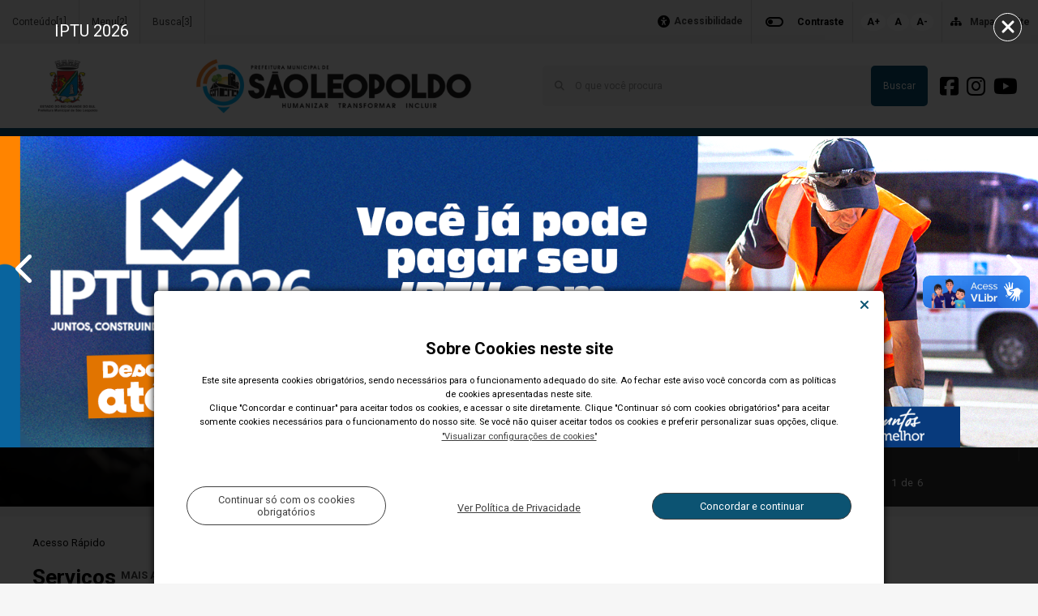

--- FILE ---
content_type: text/html; charset=UTF-8
request_url: https://www.saoleopoldo.rs.gov.br/?template=abreAnexos&arquivo=9735&nomeArquivo=edital_COCSL_Procultura_fac_rs&categoriaDownload=1
body_size: 34595
content:



<!doctype html>
<html lang="pt-br" data-media="1" data-media-name="mobile">
	<head>
		
		<title>Notícias - Município de São Leopoldo</title>
<meta property="og:title" content="Notícias - Município de São Leopoldo" />
<meta name="twitter:title" content="Notícias - Município de São Leopoldo" />
<meta property="og:image" content="https://www.saoleopoldo.rs.gov.br/portal/imagens/banner_logo_saoleopoldo2025transp1747412476005_foto.png" />
<meta name="twitter:image" content="https://www.saoleopoldo.rs.gov.br/portal/imagens/banner_logo_saoleopoldo2025transp1747412476005_foto.png" />
<meta name="description" content="Prefeitura Municipal de São Leopoldo, Rio Grande do Sul, Brasil" />
<meta property="og:description" content="Prefeitura Municipal de São Leopoldo, Rio Grande do Sul, Brasil" />
<meta name="twitter:description" content="Prefeitura Municipal de São Leopoldo, Rio Grande do Sul, Brasil" />
<meta name="keywords" content="são leopoldo, vale dos sinos, rio dos sinos, rs, rio grande do sul, brasil, berço, colonização, imigração alemã, feitoria" />
<meta http-equiv="X-UA-Compatible" content="IE=9" />
<meta property="og:url" content="https://www.saoleopoldo.rs.gov.br" />
<meta property="og:locale" content="pt_BR" />
<meta property="og:type" content="website" />
<meta name="viewport" content="width=device-width, initial-scale=1, minimum-scale=1.0, maximum-scale=1.0" />
<meta name="apple-mobile-web-app-capable" content="yes" />

		<base href="https://www.saoleopoldo.rs.gov.br" />

		<link rel="icon" href="https://www.saoleopoldo.rs.gov.br/templates/imagens/icones/favicon.ico" type="image/x-icon" />
		<link rel="shortcut icon" href="https://www.saoleopoldo.rs.gov.br/templates/imagens/icones/favicon.ico" type="image/x-icon" />
    
		<!--	CSS		-->
		<link rel="preconnect" href="https://fonts.googleapis.com">
		<link rel="preconnect" href="https://fonts.gstatic.com" crossorigin>
		<link href="https://fonts.googleapis.com/css2?family=Roboto:wght@300;400;700;900&display=swap" rel="stylesheet">
		<link rel="stylesheet" href="https://www.w3schools.com/w3css/4/w3.css">
		<link rel="stylesheet" href="https://code.jquery.com/ui/1.13.0/themes/base/jquery-ui.min.css" />
		<link href="https://www.saoleopoldo.rs.gov.br/css/main.css" rel="stylesheet" type="text/css" />		
		<!--    THEME   -->
		<!--?php  echo '<link href="'.PORTAL_URL.'/css/w3-theme-'.strtolower(PASTA_ASSETS).'.css" rel="stylesheet" type="text/css" />'; ?-->

		<!--	JS	-->
		<script type="text/javascript">
				
		var CLIENTE         = 'PMSL';
		var MEDIAS          = [{"MEDIA":"1","NOME":"mobile","TAMANHO":"0"},{"MEDIA":"2","NOME":"desktop","TAMANHO":"992"}];
		var PORTAL_URL      = 'https://www.saoleopoldo.rs.gov.br';
		var JS_LOAD_TIMEOUT = 5000;
	
		
var getMediaQuery = function ()
{

    var width = parseInt(window.innerWidth);
    var index;

    for (index = (MEDIAS.length - 1); index > 0 ; index --) {

        if (width >= parseInt(MEDIAS[index].TAMANHO)) {
            break;
        }

    }

    return (MEDIAS[index].MEDIA);

};

function getCookie(cname) {
    let name = cname + "=";
    let decodedCookie = decodeURIComponent(document.cookie);
    let ca = decodedCookie.split(';');
    for(let i = 0; i <ca.length; i++) {
        let c = ca[i];
        while (c.charAt(0) == ' ') {
        c = c.substring(1);
        }
        if (c.indexOf(name) == 0) {
        return c.substring(name.length, c.length);
        }
    }
    return "";
}

let cMedia = getCookie("media");

document.cookie = "media="+getMediaQuery();

if(cMedia == ""){
    document.location.reload(true);
}			;(function ()
			{

				if (! window.THEMA) {
					window.THEMA = {};
				}

				if (! window.THEMA.Portal) {
					window.THEMA.Portal = {};
				}

			})();

		</script>
		<script src="https://ajax.googleapis.com/ajax/libs/jquery/3.5.1/jquery.min.js"></script>
		<script src="https://code.jquery.com/ui/1.13.0/jquery-ui.min.js"></script>
		<script src="https://cdnjs.cloudflare.com/ajax/libs/jquery.mask/1.14.16/jquery.mask.min.js" integrity="sha512-pHVGpX7F/27yZ0ISY+VVjyULApbDlD0/X0rgGbTqCE7WFW5MezNTWG/dnhtbBuICzsd0WQPgpE4REBLv+UqChw==" crossorigin="anonymous" referrerpolicy="no-referrer"></script>


		<link href="https://cdn.jsdelivr.net/npm/select2@4.1.0-rc.0/dist/css/select2.min.css" rel="stylesheet" />
		<script src="https://cdn.jsdelivr.net/npm/select2@4.1.0-rc.0/dist/js/select2.min.js"></script>

		<script>
			function scrollToTop() {
				$("html, body").animate({scrollTop: "0"});
			}

			// FUNÇÕES PARA OS SLIDESHOWS

			function trocarSlide(index, slideContainer) {
				slideContainer.find('.slide.ativo').fadeOut(200, function(){
						$(this).removeClass('ativo');
				});

				slideContainer.find('.slide').eq(index).fadeIn(200, function(){
					$(this).addClass('ativo');
				});

				slideContainer.find('.slide-thumb.ativo').removeClass('ativo');

				slideContainer.find('.slide-thumb').eq(index).addClass('ativo');

				slideContainer.find('.current-slide-index').text(index + 1);

				const topPosition = slideContainer.find('.slide-thumb.ativo').position().top;
				slideContainer.find('.slide-thumb.ativo').parent().animate({scrollTop: topPosition})
			};

			function autoplaySlideshow(seletor){
				const container = $(seletor);
				const containerData = container.data();

				if(containerData.tempo){
					const interval = setInterval(function(){
						container.find('.slide-next').click();
					}, containerData.tempo, container);

					container.data('interval', interval);
				}
			}

			function adicionaLoader(listContainer){
				$(listContainer).css('position','relative')
				$(listContainer).append('<div class="loaderContainer"> <div class="loaderContainer__loader"> </div> </div>');
			}

			function removeLoader(listContainer){
				$(listContainer).find('.loaderContainer').remove();
			}


			$(function(){
				$('.autocomplete-select').select2();

				const fonte = document.querySelector("html");
				if(localStorage.getItem('@fonte')){
						fonte.style.fontSize = localStorage.getItem('@fonte');
				}

				setTimeout(function(){
					if(localStorage.getItem('@aceitouCookies') == undefined){
						$('.cookies').fadeIn('fast').css('display','flex')
					}
				},1000);

				// LISTENERS PARA OS SLIDESHOWS

				// CLICK NAS THUMBNAILS PARA TROCAR O SLIDE ATIVO
				$(document.body).on('click', '.slideshow-container .slide-thumb', function() {
					const slideContainer = $(this).parents('.slideshow-container');
					const index = $(this).index();
					trocarSlide(index, slideContainer);
				});

				// CLICK NA SETA PARA VOLTAR O SLIDE
				$(document.body).on('click', '.slideshow-container .slide-prev', function() {
					const slideContainer = $(this).parents('.slideshow-container');
					const allSlides = slideContainer.find('.slide');

					const current = allSlides.filter('.ativo').index();
					if( current == 0 ) {
						trocarSlide(allSlides.length - 1, slideContainer);
					}
					else {
						trocarSlide(current - 1, slideContainer);
					}
				});

				// CLICK NA SETA PARA AVANÇAR O SLIDE
				$(document.body).on('click', '.slideshow-container .slide-next', function() {
					const slideContainer = $(this).parents('.slideshow-container');
					const allSlides = slideContainer.find('.slide');

					const current = allSlides.filter('.ativo').index();
					if( current + 1 === allSlides.length ) {
						trocarSlide(0, slideContainer);
					}
					else {
						trocarSlide(current + 1, slideContainer)
					}
				});

				// CLICK PARA PARAR OU DAR PLAY NO SLIDE
				$(document.body).on('click', '.slideshow-container .play-pause', function() {
					$(this).toggleClass('slider-pausado');
					const slideContainer = $(this).parents('.slideshow-container');
					const interval = slideContainer.data('interval');
					if(interval){
						clearInterval(interval);
						slideContainer.data('interval', null);
					}else{
						autoplaySlideshow('#' + slideContainer.attr('id'));
					}
				});
				
				const conteudoInicio = document.querySelector('main');
				conteudoInicio.setAttribute('id', 'conteudoInicio');
			});
		</script>

		<script src="https://kit.fontawesome.com/97b25fabe8.js" crossorigin="anonymous"></script>

				<style>
			html{
				--primaryColor: #0C5372;
				--textPrimary: #0C5372;
				--primaryLink: #0C5372;
				--pesoTamanhoRem: 1.75;
			}

			[alt="mt_gallery" i] {
				display: none !important;
			}
		</style>
		 

	</head>

			<body
				class           = "portal-area"
				data-pagina     = "home"
				data-media      = "1"
				data-area		= "body"
				
				
				
			>
		
			<header
				class           = "portal-area"
				data-pagina     = "home"
				data-media      = "1"
				data-area		= "cabecalho"
				
				
				
			>
		
			<div
				class           = "portal-widget"
				data-pagina     = "home"
				data-media      = "1"
				data-area		= "cabecalho"
				data-widget     = "CabecalhoMobile"
			>
				<div class="portal-widget-content">
		
        <div class="barra-acessibilidade">
            <span class="barra-acessibilidade__botao__acessibilidade desktop">  
            <i class="fa-solid fa-universal-access barra-acessibilidade__botao__acessibilidade__icon" id="iconeAcessibilidade"></i><a href="https://www.saoleopoldo.rs.gov.br/Acessibilidade"> Acessibilidade </a>
            </span>

            <span class="barra-acessibilidade__botao border-left">
                <button type="button" onclick="Contraste()" class="barra-acessibilidade__toggle">
                    <svg class="contraste-off" xmlns="http://www.w3.org/2000/svg" height="24px" viewBox="0 0 24 24" width="24px" fill="#000000"><path d="M0 0h24v24H0V0z" fill="none"/><path d="M17 6H7c-3.31 0-6 2.69-6 6s2.69 6 6 6h10c3.31 0 6-2.69 6-6s-2.69-6-6-6zm0 10H7c-2.21 0-4-1.79-4-4s1.79-4 4-4h10c2.21 0 4 1.79 4 4s-1.79 4-4 4zM7 9c-1.66 0-3 1.34-3 3s1.34 3 3 3 3-1.34 3-3-1.34-3-3-3z"/></svg>
                    <svg class="contraste-on" xmlns="http://www.w3.org/2000/svg" height="24px" viewBox="0 0 24 24" width="24px" fill="#000000"><path d="M0 0h24v24H0z" fill="none"/><path d="M17 6H7c-3.31 0-6 2.69-6 6s2.69 6 6 6h10c3.31 0 6-2.69 6-6s-2.69-6-6-6zm0 10H7c-2.21 0-4-1.79-4-4s1.79-4 4-4h10c2.21 0 4 1.79 4 4s-1.79 4-4 4zm0-7c-1.66 0-3 1.34-3 3s1.34 3 3 3 3-1.34 3-3-1.34-3-3-3z"/></svg>
                </button>
            <span class="barra-acessibilidade__botao__contraste acessibilidade__botao__contraste__border"> Contraste </span>
            </span>

            <span class="barra-acessibilidade__fontes">
                <button class="barra-acessibilidade__fontes__botao" type="button" onclick="FonteAumentar()">
                    A+
                </button>

                <button class="barra-acessibilidade__fontes__botao__a" type="button" onclick="FontePadrao()">
                    A
                </button>

                <button class="barra-acessibilidade__fontes__botao" type="button" onclick="FonteDiminuir()">
                    A-
                </button>
            </span>

            <span class="barra-acessibilidade__botao" type="button">
                <i class="fas fa-sitemap barra-acessibilidade__botao__sitemap__icon"></i>
                <a href="https://www.saoleopoldo.rs.gov.br/mapaDoSite" >Mapa do Site</a>
            </span>
        </div>
            <script>
        const fonte = document.querySelector("html");
            if(localStorage.getItem('@fonte')){
                fonte.style.fontSize = localStorage.getItem('@fonte');
            }

            const body = document.body;
            if(localStorage.getItem('@contraste') == 'true'){
                body.classList.add('contraste')
            }
            
            const elementosNoBody = document.querySelectorAll("body :not(.acessibilidade )");
            var index;
            for (index = 0; index < elementosNoBody.length; ++index) {
                elementosNoBody[index].style.fontSize = "12px";
            }

            const iconeAcessibilidade = document.querySelector('#iconeAcessibilidade');
            iconeAcessibilidade.style.fontSize = "15px";

            function FonteAumentar() {
                const fonte = document.querySelector("html");
                const auxiliar = window.getComputedStyle(fonte).getPropertyValue('font-size');
                const tamanho = parseFloat(auxiliar);
                if (tamanho < 12) {
                        const novoTamanho = (tamanho + 2) + 'px';
                        fonte.style.fontSize = novoTamanho;
                        localStorage.setItem('@fonte',novoTamanho);
                }

            }
            function FonteDiminuir() {
                const fonte = document.querySelector("html");
                const auxiliar = window.getComputedStyle(fonte).getPropertyValue('font-size');
                const tamanho = parseFloat(auxiliar);
                if (tamanho > 4) {
                        const novoTamanho = (tamanho - 2) + 'px';
                        fonte.style.fontSize = novoTamanho;
                        localStorage.setItem('@fonte',novoTamanho);
                }
            }

            function FontePadrao() {
                const fonte = document.querySelector("html");
                fonte.style.fontSize = '50%';
                localStorage.setItem('@fonte','50%');
            }

            function Contraste() {
                const body = document.body;
                localStorage.setItem('@contraste','false');
                if (body.classList.contains('contraste')) {
                    body.classList.remove('contraste')
                    localStorage.setItem('@contraste','false');
                } else {
                    body.classList.add('contraste');
                    localStorage.setItem('@contraste','true');
                }
            }
        </script>
    
        <header class="cabecalho-mobile mobile">
            <div class="cabecalho-mobile__logo">
                <a href="https://www.saoleopoldo.rs.gov.br/">
                    <img src="https://www.saoleopoldo.rs.gov.br/portal/imagens/banner_logo_saoleopoldo2025transp1747412476005_foto.png" alt="" class="logo-shadow">
                </a>
            </div>
            <div class="cabecalho-mobile__pesquisa">
                <i class="fas fa-search"></i>
                
        <div class="pesquisa-mobile pesquisar">
            <div class=" pesquisa-mobile__busca">
                <i class="fas fa-chevron-left pesquisa-mobile__busca__back pesquisaVoltar"></i>
                <div class="pesquisa-mobile__busca__barra">
                    <input type="text" placeholder="Buscar" id="pesquisaBarra" class="pesquisa-mobile__busca__input pesquisaBarra">
                    <button onclick="apagar()">
                        <i class="fas fa-times"></i>
                    </button>
                </div>
                <button class="pesquisa-mobile__busca__button">
                    <i class="fas fa-search"></i>
                </button>
            </div>
        </div>

        <script>
            $('.pesquisa-mobile__busca__barra').click(function(event){
                $(this).find('.pesquisaBarra');
                event.stopPropagation();
            })

            function apagar(){
                document.getElementById('pesquisaBarra').value = '';
            }

            $('.pesquisa-mobile__busca__button').click(function(event){
                event.stopPropagation();
            })

            $('.pesquisa-mobile__busca__button').click(function(event){
                var inputCampoBusca = document.querySelector('#pesquisaBarra');
                if (!window.location.href.includes('?pesquisa=')) {
                    window.location.href = 'https://www.saoleopoldo.rs.gov.br' + '/busca/?pesquisa=' + inputCampoBusca.value;
                } else {
                    var url = window.location.href;
                    url = url.split('pesquisa=');
                    window.location.href = url[0] + 'pesquisa=' + inputCampoBusca.value;
                }
                // event.stopPropagation();
            })

        </script>

                </div>
            <div class="cabecalho-mobile__navegacao">
                <i class="fas fa-bars iconeTrocar"></i>
                
        <div class="menu-mobile navegar">
            
        <div class="menu-vertical">

            
                <div class="menu-vertical__menu"
                    data-id = "1329"
                    data-nivelMenu = "0"
                    data-idConteudoSuperior = "1">

                    
                        <div class="menu-vertical__menu__botao menu"
                            data-id = "1329"
                            data-nivelMenu = "0">

                            		<a 
			href="http://www.saoleopoldo.rs.gov.br/conteudo/1329/1?titulo=SECRETARIAS+E+GABINETES"
			class="menu-vertical__menu__botao__link"								>
	SECRETARIAS E GABINETES		</a>
	
                            <em class="fas fa-chevron-down menu-vertical__menu__botao__seta botaoSeta"
                                data-nivelBotao = "0"
                                data-idConteudoBotao = "1329"
                                data-idConteudoBotaoSuperior = "1"
                                onclick="clickBotaoMenu(event, this);"
                                tabindex="0"
                                role="button"></em>
                        </div>

                         

            <div class="menu-vertical__menu__submenu submenu"
                data-id = "1329"
                data-nivelMenu = "1"
                data-idConteudoSuperior = "1">


                
                    <span class="menu-vertical__span"
                        data-id="1329"
                        data-nivelMenu = "1"
                        data-idConteudoSuperior = "1">

                        <div class="menu-vertical__menu__submenu__botao submenu2"
                            data-id = "1329"
                            data-nivelMenu = "1"
                            data-idConteudoSuperior = "1">
                           		<a 
			href="http://www.saoleopoldo.rs.gov.br/conteudo/1329/1?titulo=GABINETE+DO+PREFEITO"
											>
	GABINETE DO PREFEITO		</a>
	
                            <em class="fas fa-chevron-down botaoSeta"  
                                data-nivelBotao = "1"
                                data-idConteudoBotao = "1329"
                                data-idConteudoBotaoSuperior = "1"
                                onclick="clickBotaoMenu(event, this);" 
                                tabindex="0"
                                role="button"></em>
                            
                        </div>
                    </span>

                    
                            <div class="menu-vertical__menu__submenu__subitens" 
                        data-id = "2145"
                        data-nivelMenu = "2"
                        data-idConteudoSuperior = "1329">
                     
        <div class="menu-vertical__menu__submenu__subitens__botao submenu-abrir"
            data-id="2145"
            data-nivelMenu = "2"
            data-idConteudoSuperior = "1329">
            
            <span class="menu-vertical__span" 
                data-id="2145"
                data-nivelMenu = "2"
                data-idConteudoSuperior = "1329">
                		<a 
			href="http://www.saoleopoldo.rs.gov.br/conteudo/2145/1/1329?titulo=PROCON"
											>
	PROCON		</a>
	                <i class="fas fa-chevron-down subseta botaoSeta" 
                    data-nivelBotao = "2"
                    data-idConteudoBotao = "2145" 
                    data-idConteudoBotaoSuperior = "1329"
                    onclick="clickBotaoMenu(event, this);" 
                    tabindex="0"
                    role="button"></i>
            </span>
            
            <div class="menu-vertical__menu__submenu__subitens__link2 sub"
                data-id="2145"
                data-nivelMenu = "2"
                data-idConteudoSuperior = "1329">
                
                                    
                                               
                        <div class="menu-vertical__menu__submenu__subitens_recursivo"
                            data-id="5154"
                            data-nivelMenu = "3"
                            data-idConteudoSuperior = "2145">
                        
                            <span class="menu-vertical__span" 
                                data-id="5154"
                                data-nivelMenu = "3"
                                data-idConteudoSuperior = "2145">
                                		<a 
			href="http://www.saoleopoldo.rs.gov.br/conteudo/5154/1/2145?titulo=INFORMA%C3%87%C3%95ES+-+PROCON"
											>
	INFORMAÇÕES - PROCON		</a>
	 
                            </span>
                        </div> 
                                        
                                               
                        <div class="menu-vertical__menu__submenu__subitens_recursivo"
                            data-id="5053"
                            data-nivelMenu = "3"
                            data-idConteudoSuperior = "2145">
                        
                            <span class="menu-vertical__span" 
                                data-id="5053"
                                data-nivelMenu = "3"
                                data-idConteudoSuperior = "2145">
                                		<a 
			href="http://www.saoleopoldo.rs.gov.br/conteudo/5053/1/2145?titulo=PESQUISAS+DE+PRE%C3%87OS+-+PROCON"
											>
	PESQUISAS DE PREÇOS - PROCON		</a>
	 
                            </span>
                        </div> 
                                </div>
        </div>
                    </div>
                    
                            <div class="menu-vertical__menu__submenu__subitens" 
                        data-id = "2046"
                        data-nivelMenu = "2"
                        data-idConteudoSuperior = "1329">
                     
        <div class="menu-vertical__menu__submenu__subitens__botao submenu-abrir"
            data-id="2046"
            data-nivelMenu = "2"
            data-idConteudoSuperior = "1329">
            
            <span class="menu-vertical__span" 
                data-id="2046"
                data-nivelMenu = "2"
                data-idConteudoSuperior = "1329">
                		<a 
			href="http://www.saoleopoldo.rs.gov.br/conteudo/2046/1/1329?titulo=SUPERINTEND%C3%8ANCIA+DE+COMUNICA%C3%87%C3%83O"
											>
	SUPERINTENDÊNCIA DE COMUNICAÇÃO		</a>
	                <i class="fas fa-chevron-down subseta botaoSeta" 
                    data-nivelBotao = "2"
                    data-idConteudoBotao = "2046" 
                    data-idConteudoBotaoSuperior = "1329"
                    onclick="clickBotaoMenu(event, this);" 
                    tabindex="0"
                    role="button"></i>
            </span>
            
            <div class="menu-vertical__menu__submenu__subitens__link2 sub"
                data-id="2046"
                data-nivelMenu = "2"
                data-idConteudoSuperior = "1329">
                
                                    
                                               
                        <div class="menu-vertical__menu__submenu__subitens_recursivo"
                            data-id="4916"
                            data-nivelMenu = "3"
                            data-idConteudoSuperior = "2046">
                        
                            <span class="menu-vertical__span" 
                                data-id="4916"
                                data-nivelMenu = "3"
                                data-idConteudoSuperior = "2046">
                                		<a 
			href="http://www.saoleopoldo.rs.gov.br/conteudo/4916/1/2046?titulo=INFORMA+S%C3%83O+L%C3%89O"
											>
	INFORMA SÃO LÉO		</a>
	 
                            </span>
                        </div> 
                                </div>
        </div>
                    </div>
                    
                                <div class="menu-vertical__menu__submenu__subitens__link submenu-abrir"
                        data-id = "2482"
                        data-nivelMenu = "2"
                        data-idConteudoSuperior = "1329">

                        <span class="menu-vertical__span"
                            data-id="2482"
                            data-nivelMenu = "2"
                            data-idConteudoSuperior = "1329">
                            		<a 
			href="http://www.saoleopoldo.rs.gov.br/conteudo/2482/1/1329?titulo=JUNTA+DE+SERVI%C3%87O+MILITAR"
											>
	JUNTA DE SERVIÇO MILITAR		</a>
	                        </span>
                    </div>
                                
            </div>
         

            <div class="menu-vertical__menu__submenu submenu"
                data-id = "2022"
                data-nivelMenu = "1"
                data-idConteudoSuperior = "1">


                
                    <span class="menu-vertical__span"
                        data-id="2022"
                        data-nivelMenu = "1"
                        data-idConteudoSuperior = "1">
                        		<a 
			href="http://www.saoleopoldo.rs.gov.br/conteudo/2022/1?titulo=GABINETE+DA+VICE-PREFEITA"
			class="menu-vertical__menu__submenu__link submenu2"								>
	GABINETE DA VICE-PREFEITA		</a>
	                    </span>
                        
            </div>
         

            <div class="menu-vertical__menu__submenu submenu"
                data-id = "1254"
                data-nivelMenu = "1"
                data-idConteudoSuperior = "1">


                
                    <span class="menu-vertical__span"
                        data-id="1254"
                        data-nivelMenu = "1"
                        data-idConteudoSuperior = "1">

                        <div class="menu-vertical__menu__submenu__botao submenu2"
                            data-id = "1254"
                            data-nivelMenu = "1"
                            data-idConteudoSuperior = "1">
                           		<a 
			href="http://www.saoleopoldo.rs.gov.br/conteudo/1254/1?titulo=ADMINISTRA%C3%87%C3%83O"
											>
	ADMINISTRAÇÃO		</a>
	
                            <em class="fas fa-chevron-down botaoSeta"  
                                data-nivelBotao = "1"
                                data-idConteudoBotao = "1254"
                                data-idConteudoBotaoSuperior = "1"
                                onclick="clickBotaoMenu(event, this);" 
                                tabindex="0"
                                role="button"></em>
                            
                        </div>
                    </span>

                    
                                <div class="menu-vertical__menu__submenu__subitens__link submenu-abrir"
                        data-id = "2559"
                        data-nivelMenu = "2"
                        data-idConteudoSuperior = "1254">

                        <span class="menu-vertical__span"
                            data-id="2559"
                            data-nivelMenu = "2"
                            data-idConteudoSuperior = "1254">
                            		<a 
			href="http://www.saoleopoldo.rs.gov.br/conteudo/2559/1/1254?titulo=ESCOLA+DE+GEST%C3%83O+P%C3%9ABLICA"
											>
	ESCOLA DE GESTÃO PÚBLICA		</a>
	                        </span>
                    </div>
                        
                                <div class="menu-vertical__menu__submenu__subitens__link submenu-abrir"
                        data-id = "2099"
                        data-nivelMenu = "2"
                        data-idConteudoSuperior = "1254">

                        <span class="menu-vertical__span"
                            data-id="2099"
                            data-nivelMenu = "2"
                            data-idConteudoSuperior = "1254">
                            		<a 
			href="http://www.saoleopoldo.rs.gov.br/conteudo/2099/1/1254?titulo=EST%C3%81GIOS"
											>
	ESTÁGIOS		</a>
	                        </span>
                    </div>
                                
            </div>
         

            <div class="menu-vertical__menu__submenu submenu"
                data-id = "1413"
                data-nivelMenu = "1"
                data-idConteudoSuperior = "1">


                
                    <span class="menu-vertical__span"
                        data-id="1413"
                        data-nivelMenu = "1"
                        data-idConteudoSuperior = "1">

                        <div class="menu-vertical__menu__submenu__botao submenu2"
                            data-id = "1413"
                            data-nivelMenu = "1"
                            data-idConteudoSuperior = "1">
                           		<a 
			href="http://www.saoleopoldo.rs.gov.br/conteudo/1413/1?titulo=ASSIST%C3%8ANCIA+SOCIAL"
											>
	ASSISTÊNCIA SOCIAL		</a>
	
                            <em class="fas fa-chevron-down botaoSeta"  
                                data-nivelBotao = "1"
                                data-idConteudoBotao = "1413"
                                data-idConteudoBotaoSuperior = "1"
                                onclick="clickBotaoMenu(event, this);" 
                                tabindex="0"
                                role="button"></em>
                            
                        </div>
                    </span>

                    
                                <div class="menu-vertical__menu__submenu__subitens__link submenu-abrir"
                        data-id = "2301"
                        data-nivelMenu = "2"
                        data-idConteudoSuperior = "1413">

                        <span class="menu-vertical__span"
                            data-id="2301"
                            data-nivelMenu = "2"
                            data-idConteudoSuperior = "1413">
                            		<a 
			href="http://www.saoleopoldo.rs.gov.br/conteudo/2301/1/1413?titulo=CONSELHO+TUTELAR"
											>
	CONSELHO TUTELAR		</a>
	                        </span>
                    </div>
                        
                                <div class="menu-vertical__menu__submenu__subitens__link submenu-abrir"
                        data-id = "2290"
                        data-nivelMenu = "2"
                        data-idConteudoSuperior = "1413">

                        <span class="menu-vertical__span"
                            data-id="2290"
                            data-nivelMenu = "2"
                            data-idConteudoSuperior = "1413">
                            		<a 
			href="http://www.saoleopoldo.rs.gov.br/conteudo/2290/1/1413?titulo=CRAS+E+CREAS"
											>
	CRAS E CREAS		</a>
	                        </span>
                    </div>
                        
                                <div class="menu-vertical__menu__submenu__subitens__link submenu-abrir"
                        data-id = "2966"
                        data-nivelMenu = "2"
                        data-idConteudoSuperior = "1413">

                        <span class="menu-vertical__span"
                            data-id="2966"
                            data-nivelMenu = "2"
                            data-idConteudoSuperior = "1413">
                            		<a 
			href="http://www.saoleopoldo.rs.gov.br/conteudo/2966/1/1413?titulo=CREDENCIAMENTO+ILPI%26%23039%3BS"
											>
	CREDENCIAMENTO ILPI'S		</a>
	                        </span>
                    </div>
                        
                                <div class="menu-vertical__menu__submenu__subitens__link submenu-abrir"
                        data-id = "5269"
                        data-nivelMenu = "2"
                        data-idConteudoSuperior = "1413">

                        <span class="menu-vertical__span"
                            data-id="5269"
                            data-nivelMenu = "2"
                            data-idConteudoSuperior = "1413">
                            		<a 
			href="http://www.saoleopoldo.rs.gov.br/conteudo/5269/1/1413?titulo=PPSSAN"
											>
	PPSSAN		</a>
	                        </span>
                    </div>
                        
                                <div class="menu-vertical__menu__submenu__subitens__link submenu-abrir"
                        data-id = "5288"
                        data-nivelMenu = "2"
                        data-idConteudoSuperior = "1413">

                        <span class="menu-vertical__span"
                            data-id="5288"
                            data-nivelMenu = "2"
                            data-idConteudoSuperior = "1413">
                            		<a 
			href="http://www.saoleopoldo.rs.gov.br/conteudo/5288/1/1413?titulo=APADRINHAMENTO+AFETIVO"
											>
	APADRINHAMENTO AFETIVO		</a>
	                        </span>
                    </div>
                                
            </div>
         

            <div class="menu-vertical__menu__submenu submenu"
                data-id = "2248"
                data-nivelMenu = "1"
                data-idConteudoSuperior = "1">


                
                    <span class="menu-vertical__span"
                        data-id="2248"
                        data-nivelMenu = "1"
                        data-idConteudoSuperior = "1">

                        <div class="menu-vertical__menu__submenu__botao submenu2"
                            data-id = "2248"
                            data-nivelMenu = "1"
                            data-idConteudoSuperior = "1">
                           		<a 
			href="http://www.saoleopoldo.rs.gov.br/conteudo/2248/1?titulo=AUTARQUIAS"
											>
	AUTARQUIAS		</a>
	
                            <em class="fas fa-chevron-down botaoSeta"  
                                data-nivelBotao = "1"
                                data-idConteudoBotao = "2248"
                                data-idConteudoBotaoSuperior = "1"
                                onclick="clickBotaoMenu(event, this);" 
                                tabindex="0"
                                role="button"></em>
                            
                        </div>
                    </span>

                    
                                <div class="menu-vertical__menu__submenu__subitens__link submenu-abrir"
                        data-id = "2041"
                        data-nivelMenu = "2"
                        data-idConteudoSuperior = "2248">

                        <span class="menu-vertical__span"
                            data-id="2041"
                            data-nivelMenu = "2"
                            data-idConteudoSuperior = "2248">
                            		<a 
			href="http://www.saoleopoldo.rs.gov.br/conteudo/2041/484/2248?titulo=CENTRO+DE+EVENTOS"
											>
	CENTRO DE EVENTOS		</a>
	                        </span>
                    </div>
                        
                                <div class="menu-vertical__menu__submenu__subitens__link submenu-abrir"
                        data-id = "5044"
                        data-nivelMenu = "2"
                        data-idConteudoSuperior = "2248">

                        <span class="menu-vertical__span"
                            data-id="5044"
                            data-nivelMenu = "2"
                            data-idConteudoSuperior = "2248">
                            		<a 
			href="http://www.saoleopoldo.rs.gov.br/conteudo/5044/484/2248?titulo=FUN.+MUN.+DE+SA%C3%9ADE+-+FMS%2FSL"
											>
	FUN. MUN. DE SAÚDE - FMS/SL		</a>
	                        </span>
                    </div>
                                
            </div>
         

            <div class="menu-vertical__menu__submenu submenu"
                data-id = "1862"
                data-nivelMenu = "1"
                data-idConteudoSuperior = "1">


                
                    <span class="menu-vertical__span"
                        data-id="1862"
                        data-nivelMenu = "1"
                        data-idConteudoSuperior = "1">

                        <div class="menu-vertical__menu__submenu__botao submenu2"
                            data-id = "1862"
                            data-nivelMenu = "1"
                            data-idConteudoSuperior = "1">
                           		<a 
			href="http://www.saoleopoldo.rs.gov.br/conteudo/1862/1?titulo=COMPRAS+E+LICITA%C3%87%C3%95ES"
											>
	COMPRAS E LICITAÇÕES		</a>
	
                            <em class="fas fa-chevron-down botaoSeta"  
                                data-nivelBotao = "1"
                                data-idConteudoBotao = "1862"
                                data-idConteudoBotaoSuperior = "1"
                                onclick="clickBotaoMenu(event, this);" 
                                tabindex="0"
                                role="button"></em>
                            
                        </div>
                    </span>

                    
                                <div class="menu-vertical__menu__submenu__subitens__link submenu-abrir"
                        data-id = "2452"
                        data-nivelMenu = "2"
                        data-idConteudoSuperior = "1862">

                        <span class="menu-vertical__span"
                            data-id="2452"
                            data-nivelMenu = "2"
                            data-idConteudoSuperior = "1862">
                            		<a 
			href="http://www.saoleopoldo.rs.gov.br/conteudo/2452/1/1862?titulo=CADASTRO+EXCLUSIVO+ME%2FEPP%2FMICRO+IND"
											>
	CADASTRO EXCLUSIVO ME/EPP/MICRO IND		</a>
	                        </span>
                    </div>
                                
            </div>
         

            <div class="menu-vertical__menu__submenu submenu"
                data-id = "1243"
                data-nivelMenu = "1"
                data-idConteudoSuperior = "1">


                
                    <span class="menu-vertical__span"
                        data-id="1243"
                        data-nivelMenu = "1"
                        data-idConteudoSuperior = "1">

                        <div class="menu-vertical__menu__submenu__botao submenu2"
                            data-id = "1243"
                            data-nivelMenu = "1"
                            data-idConteudoSuperior = "1">
                           		<a 
			href="http://www.saoleopoldo.rs.gov.br/conteudo/1243/1?titulo=CULTURA+E+RELA%C3%87%C3%95ES+INTERNACIONAIS"
											>
	CULTURA E RELAÇÕES INTERNACIONAIS		</a>
	
                            <em class="fas fa-chevron-down botaoSeta"  
                                data-nivelBotao = "1"
                                data-idConteudoBotao = "1243"
                                data-idConteudoBotaoSuperior = "1"
                                onclick="clickBotaoMenu(event, this);" 
                                tabindex="0"
                                role="button"></em>
                            
                        </div>
                    </span>

                    
                                <div class="menu-vertical__menu__submenu__subitens__link submenu-abrir"
                        data-id = "5013"
                        data-nivelMenu = "2"
                        data-idConteudoSuperior = "1243">

                        <span class="menu-vertical__span"
                            data-id="5013"
                            data-nivelMenu = "2"
                            data-idConteudoSuperior = "1243">
                            		<a 
			href="http://www.saoleopoldo.rs.gov.br/conteudo/5013/1/1243?titulo=S%C3%83O+LEOPOLDO+200+ANOS"
											>
	SÃO LEOPOLDO 200 ANOS		</a>
	                        </span>
                    </div>
                        
                                <div class="menu-vertical__menu__submenu__subitens__link submenu-abrir"
                        data-id = "4917"
                        data-nivelMenu = "2"
                        data-idConteudoSuperior = "1243">

                        <span class="menu-vertical__span"
                            data-id="4917"
                            data-nivelMenu = "2"
                            data-idConteudoSuperior = "1243">
                            		<a 
			href="http://www.saoleopoldo.rs.gov.br/conteudo/4917/1/1243?titulo=FEIRA+DO+LIVRO"
											>
	FEIRA DO LIVRO		</a>
	                        </span>
                    </div>
                        
                                <div class="menu-vertical__menu__submenu__subitens__link submenu-abrir"
                        data-id = "1647"
                        data-nivelMenu = "2"
                        data-idConteudoSuperior = "1243">

                        <span class="menu-vertical__span"
                            data-id="1647"
                            data-nivelMenu = "2"
                            data-idConteudoSuperior = "1243">
                            		<a 
			href="http://www.saoleopoldo.rs.gov.br/conteudo/1647/1/1243?titulo=MUSEU+DO+TREM"
											>
	MUSEU DO TREM		</a>
	                        </span>
                    </div>
                        
                                <div class="menu-vertical__menu__submenu__subitens__link submenu-abrir"
                        data-id = "2463"
                        data-nivelMenu = "2"
                        data-idConteudoSuperior = "1243">

                        <span class="menu-vertical__span"
                            data-id="2463"
                            data-nivelMenu = "2"
                            data-idConteudoSuperior = "1243">
                            		<a 
			href="http://www.saoleopoldo.rs.gov.br/conteudo/2463/1/1243?titulo=PATRIM%C3%94NIO+CULTURAL"
											>
	PATRIMÔNIO CULTURAL		</a>
	                        </span>
                    </div>
                        
                                <div class="menu-vertical__menu__submenu__subitens__link submenu-abrir"
                        data-id = "4950"
                        data-nivelMenu = "2"
                        data-idConteudoSuperior = "1243">

                        <span class="menu-vertical__span"
                            data-id="4950"
                            data-nivelMenu = "2"
                            data-idConteudoSuperior = "1243">
                            		<a 
			href="http://www.saoleopoldo.rs.gov.br/conteudo/4950/1/1243?titulo=SIMMEM"
											>
	SIMMEM		</a>
	                        </span>
                    </div>
                        
                                <div class="menu-vertical__menu__submenu__subitens__link submenu-abrir"
                        data-id = "2068"
                        data-nivelMenu = "2"
                        data-idConteudoSuperior = "1243">

                        <span class="menu-vertical__span"
                            data-id="2068"
                            data-nivelMenu = "2"
                            data-idConteudoSuperior = "1243">
                            		<a 
			href="http://www.saoleopoldo.rs.gov.br/conteudo/2068/1/1243?titulo=TEATRO+MUNICIPAL"
											>
	TEATRO MUNICIPAL		</a>
	                        </span>
                    </div>
                        
                                <div class="menu-vertical__menu__submenu__subitens__link submenu-abrir"
                        data-id = "4836"
                        data-nivelMenu = "2"
                        data-idConteudoSuperior = "1243">

                        <span class="menu-vertical__span"
                            data-id="4836"
                            data-nivelMenu = "2"
                            data-idConteudoSuperior = "1243">
                            		<a 
			href="http://www.saoleopoldo.rs.gov.br/conteudo/4836/1/1243?titulo=CONSELHO+M.+POL%C3%8DTICAS+CULTURAIS"
											>
	CONSELHO M. POLÍTICAS CULTURAIS		</a>
	                        </span>
                    </div>
                                
            </div>
         

            <div class="menu-vertical__menu__submenu submenu"
                data-id = "24"
                data-nivelMenu = "1"
                data-idConteudoSuperior = "1">


                
                    <span class="menu-vertical__span"
                        data-id="24"
                        data-nivelMenu = "1"
                        data-idConteudoSuperior = "1">

                        <div class="menu-vertical__menu__submenu__botao submenu2"
                            data-id = "24"
                            data-nivelMenu = "1"
                            data-idConteudoSuperior = "1">
                           		<a 
			href="http://www.saoleopoldo.rs.gov.br/conteudo/24/1?titulo=DESENVOLVIMENTO+ECON%C3%94MICO"
											>
	DESENVOLVIMENTO ECONÔMICO		</a>
	
                            <em class="fas fa-chevron-down botaoSeta"  
                                data-nivelBotao = "1"
                                data-idConteudoBotao = "24"
                                data-idConteudoBotaoSuperior = "1"
                                onclick="clickBotaoMenu(event, this);" 
                                tabindex="0"
                                role="button"></em>
                            
                        </div>
                    </span>

                    
                                <div class="menu-vertical__menu__submenu__subitens__link submenu-abrir"
                        data-id = "2008"
                        data-nivelMenu = "2"
                        data-idConteudoSuperior = "24">

                        <span class="menu-vertical__span"
                            data-id="2008"
                            data-nivelMenu = "2"
                            data-idConteudoSuperior = "24">
                            		<a 
			href="http://www.saoleopoldo.rs.gov.br/conteudo/2008/1/24?titulo=ALVAR%C3%81"
											>
	ALVARÁ		</a>
	                        </span>
                    </div>
                        
                                <div class="menu-vertical__menu__submenu__subitens__link submenu-abrir"
                        data-id = "4933"
                        data-nivelMenu = "2"
                        data-idConteudoSuperior = "24">

                        <span class="menu-vertical__span"
                            data-id="4933"
                            data-nivelMenu = "2"
                            data-idConteudoSuperior = "24">
                            		<a 
			href="http://www.saoleopoldo.rs.gov.br/conteudo/4933/1/24?titulo=COMDAP"
											>
	COMDAP		</a>
	                        </span>
                    </div>
                        
                                <div class="menu-vertical__menu__submenu__subitens__link submenu-abrir"
                        data-id = "5076"
                        data-nivelMenu = "2"
                        data-idConteudoSuperior = "24">

                        <span class="menu-vertical__span"
                            data-id="5076"
                            data-nivelMenu = "2"
                            data-idConteudoSuperior = "24">
                            		<a 
			href="http://www.saoleopoldo.rs.gov.br/conteudo/5076/1/24?titulo=COMDESI"
											>
	COMDESI		</a>
	                        </span>
                    </div>
                        
                                <div class="menu-vertical__menu__submenu__subitens__link submenu-abrir"
                        data-id = "5299"
                        data-nivelMenu = "2"
                        data-idConteudoSuperior = "24">

                        <span class="menu-vertical__span"
                            data-id="5299"
                            data-nivelMenu = "2"
                            data-idConteudoSuperior = "24">
                            		<a 
			href="http://www.saoleopoldo.rs.gov.br/conteudo/5299/1/24?titulo=CMCTI"
											>
	CMCTI		</a>
	                        </span>
                    </div>
                        
                                <div class="menu-vertical__menu__submenu__subitens__link submenu-abrir"
                        data-id = "4932"
                        data-nivelMenu = "2"
                        data-idConteudoSuperior = "24">

                        <span class="menu-vertical__span"
                            data-id="4932"
                            data-nivelMenu = "2"
                            data-idConteudoSuperior = "24">
                            		<a 
			href="http://www.saoleopoldo.rs.gov.br/conteudo/4932/1/24?titulo=ECOSOL"
											>
	ECOSOL		</a>
	                        </span>
                    </div>
                        
                                <div class="menu-vertical__menu__submenu__subitens__link submenu-abrir"
                        data-id = "5304"
                        data-nivelMenu = "2"
                        data-idConteudoSuperior = "24">

                        <span class="menu-vertical__span"
                            data-id="5304"
                            data-nivelMenu = "2"
                            data-idConteudoSuperior = "24">
                            		<a 
			href="http://www.saoleopoldo.rs.gov.br/conteudo/5304/1/24?titulo=MEI+RS+CALAMIDADES"
											>
	MEI RS CALAMIDADES		</a>
	                        </span>
                    </div>
                        
                                <div class="menu-vertical__menu__submenu__subitens__link submenu-abrir"
                        data-id = "5264"
                        data-nivelMenu = "2"
                        data-idConteudoSuperior = "24">

                        <span class="menu-vertical__span"
                            data-id="5264"
                            data-nivelMenu = "2"
                            data-idConteudoSuperior = "24">
                            		<a 
			href="http://www.saoleopoldo.rs.gov.br/conteudo/5264/1/24?titulo=SEDETTEC+NAS+EMPRESAS"
											>
	SEDETTEC NAS EMPRESAS		</a>
	                        </span>
                    </div>
                        
                                <div class="menu-vertical__menu__submenu__subitens__link submenu-abrir"
                        data-id = "5112"
                        data-nivelMenu = "2"
                        data-idConteudoSuperior = "24">

                        <span class="menu-vertical__span"
                            data-id="5112"
                            data-nivelMenu = "2"
                            data-idConteudoSuperior = "24">
                            		<a 
			href="http://www.saoleopoldo.rs.gov.br/conteudo/5112/1/24?titulo=SUPERA+S%C3%83O+L%C3%89O"
											>
	SUPERA SÃO LÉO		</a>
	                        </span>
                    </div>
                                
            </div>
         

            <div class="menu-vertical__menu__submenu submenu"
                data-id = "2498"
                data-nivelMenu = "1"
                data-idConteudoSuperior = "1">


                
                    <span class="menu-vertical__span"
                        data-id="2498"
                        data-nivelMenu = "1"
                        data-idConteudoSuperior = "1">

                        <div class="menu-vertical__menu__submenu__botao submenu2"
                            data-id = "2498"
                            data-nivelMenu = "1"
                            data-idConteudoSuperior = "1">
                           		<a 
			href="http://www.saoleopoldo.rs.gov.br/conteudo/2498/1?titulo=DIREITOS+HUMANOS"
											>
	DIREITOS HUMANOS		</a>
	
                            <em class="fas fa-chevron-down botaoSeta"  
                                data-nivelBotao = "1"
                                data-idConteudoBotao = "2498"
                                data-idConteudoBotaoSuperior = "1"
                                onclick="clickBotaoMenu(event, this);" 
                                tabindex="0"
                                role="button"></em>
                            
                        </div>
                    </span>

                    
                                <div class="menu-vertical__menu__submenu__subitens__link submenu-abrir"
                        data-id = "3708"
                        data-nivelMenu = "2"
                        data-idConteudoSuperior = "2498">

                        <span class="menu-vertical__span"
                            data-id="3708"
                            data-nivelMenu = "2"
                            data-idConteudoSuperior = "2498">
                            		<a 
			href="http://www.saoleopoldo.rs.gov.br/conteudo/3708/1/2498?titulo=PR%C3%8AMIO+JACOBINA"
											>
	PRÊMIO JACOBINA		</a>
	                        </span>
                    </div>
                        
                                <div class="menu-vertical__menu__submenu__subitens__link submenu-abrir"
                        data-id = "5098"
                        data-nivelMenu = "2"
                        data-idConteudoSuperior = "2498">

                        <span class="menu-vertical__span"
                            data-id="5098"
                            data-nivelMenu = "2"
                            data-idConteudoSuperior = "2498">
                            		<a 
			href="http://www.saoleopoldo.rs.gov.br/conteudo/5098/1/2498?titulo=JUVENTUDES"
											>
	JUVENTUDES		</a>
	                        </span>
                    </div>
                        
                                <div class="menu-vertical__menu__submenu__subitens__link submenu-abrir"
                        data-id = "5012"
                        data-nivelMenu = "2"
                        data-idConteudoSuperior = "2498">

                        <span class="menu-vertical__span"
                            data-id="5012"
                            data-nivelMenu = "2"
                            data-idConteudoSuperior = "2498">
                            		<a 
			href="http://www.saoleopoldo.rs.gov.br/conteudo/5012/1/2498?titulo=POPULA%C3%87%C3%83O+LGBTQIAPN%2B"
											>
	POPULAÇÃO LGBTQIAPN+		</a>
	                        </span>
                    </div>
                        
                                <div class="menu-vertical__menu__submenu__subitens__link submenu-abrir"
                        data-id = "5097"
                        data-nivelMenu = "2"
                        data-idConteudoSuperior = "2498">

                        <span class="menu-vertical__span"
                            data-id="5097"
                            data-nivelMenu = "2"
                            data-idConteudoSuperior = "2498">
                            		<a 
			href="http://www.saoleopoldo.rs.gov.br/conteudo/5097/1/2498?titulo=O+RESPEITO+TRANSFORMA+O+MUNDO"
											>
	O RESPEITO TRANSFORMA O MUNDO		</a>
	                        </span>
                    </div>
                        
                                <div class="menu-vertical__menu__submenu__subitens__link submenu-abrir"
                        data-id = "5101"
                        data-nivelMenu = "2"
                        data-idConteudoSuperior = "2498">

                        <span class="menu-vertical__span"
                            data-id="5101"
                            data-nivelMenu = "2"
                            data-idConteudoSuperior = "2498">
                            		<a 
			href="http://www.saoleopoldo.rs.gov.br/conteudo/5101/1/2498?titulo=POPULA%C3%87%C3%83O+PCD"
											>
	POPULAÇÃO PCD		</a>
	                        </span>
                    </div>
                        
                                <div class="menu-vertical__menu__submenu__subitens__link submenu-abrir"
                        data-id = "5099"
                        data-nivelMenu = "2"
                        data-idConteudoSuperior = "2498">

                        <span class="menu-vertical__span"
                            data-id="5099"
                            data-nivelMenu = "2"
                            data-idConteudoSuperior = "2498">
                            		<a 
			href="http://www.saoleopoldo.rs.gov.br/conteudo/5099/1/2498?titulo=IGUALDADE+RACIAL"
											>
	IGUALDADE RACIAL		</a>
	                        </span>
                    </div>
                        
                                <div class="menu-vertical__menu__submenu__subitens__link submenu-abrir"
                        data-id = "4931"
                        data-nivelMenu = "2"
                        data-idConteudoSuperior = "2498">

                        <span class="menu-vertical__span"
                            data-id="4931"
                            data-nivelMenu = "2"
                            data-idConteudoSuperior = "2498">
                            		<a 
			href="http://www.saoleopoldo.rs.gov.br/conteudo/4931/1/2498?titulo=ACESSE+A+BIBLIOTECAFRO"
											>
	ACESSE A BIBLIOTECAFRO		</a>
	                        </span>
                    </div>
                        
                                <div class="menu-vertical__menu__submenu__subitens__link submenu-abrir"
                        data-id = "5042"
                        data-nivelMenu = "2"
                        data-idConteudoSuperior = "2498">

                        <span class="menu-vertical__span"
                            data-id="5042"
                            data-nivelMenu = "2"
                            data-idConteudoSuperior = "2498">
                            		<a 
			href="http://www.saoleopoldo.rs.gov.br/conteudo/5042/1/2498?titulo=SELO+DE+S%C3%83O+LEOPOLDO+SEM+RACISMO"
											>
	SELO DE SÃO LEOPOLDO SEM RACISMO		</a>
	                        </span>
                    </div>
                        
                                <div class="menu-vertical__menu__submenu__subitens__link submenu-abrir"
                        data-id = "5100"
                        data-nivelMenu = "2"
                        data-idConteudoSuperior = "2498">

                        <span class="menu-vertical__span"
                            data-id="5100"
                            data-nivelMenu = "2"
                            data-idConteudoSuperior = "2498">
                            		<a 
			href="http://www.saoleopoldo.rs.gov.br/conteudo/5100/1/2498?titulo=DIVERSIDADE+RELIGIOSA"
											>
	DIVERSIDADE RELIGIOSA		</a>
	                        </span>
                    </div>
                        
                                <div class="menu-vertical__menu__submenu__subitens__link submenu-abrir"
                        data-id = "5014"
                        data-nivelMenu = "2"
                        data-idConteudoSuperior = "2498">

                        <span class="menu-vertical__span"
                            data-id="5014"
                            data-nivelMenu = "2"
                            data-idConteudoSuperior = "2498">
                            		<a 
			href="http://www.saoleopoldo.rs.gov.br/conteudo/5014/1/2498?titulo=CONS+MUN+DE+DIREITOS+HUMANOS"
											>
	CONS MUN DE DIREITOS HUMANOS		</a>
	                        </span>
                    </div>
                        
                                <div class="menu-vertical__menu__submenu__subitens__link submenu-abrir"
                        data-id = "4840"
                        data-nivelMenu = "2"
                        data-idConteudoSuperior = "2498">

                        <span class="menu-vertical__span"
                            data-id="4840"
                            data-nivelMenu = "2"
                            data-idConteudoSuperior = "2498">
                            		<a 
			href="http://www.saoleopoldo.rs.gov.br/conteudo/4840/1/2498?titulo=CONS+MUN+DE+IGUALDADE+RACIAL"
											>
	CONS MUN DE IGUALDADE RACIAL		</a>
	                        </span>
                    </div>
                                
            </div>
         

            <div class="menu-vertical__menu__submenu submenu"
                data-id = "27"
                data-nivelMenu = "1"
                data-idConteudoSuperior = "1">


                
                    <span class="menu-vertical__span"
                        data-id="27"
                        data-nivelMenu = "1"
                        data-idConteudoSuperior = "1">

                        <div class="menu-vertical__menu__submenu__botao submenu2"
                            data-id = "27"
                            data-nivelMenu = "1"
                            data-idConteudoSuperior = "1">
                           		<a 
			href="http://www.saoleopoldo.rs.gov.br/conteudo/27/1?titulo=EDUCA%C3%87%C3%83O"
											>
	EDUCAÇÃO		</a>
	
                            <em class="fas fa-chevron-down botaoSeta"  
                                data-nivelBotao = "1"
                                data-idConteudoBotao = "27"
                                data-idConteudoBotaoSuperior = "1"
                                onclick="clickBotaoMenu(event, this);" 
                                tabindex="0"
                                role="button"></em>
                            
                        </div>
                    </span>

                    
                                <div class="menu-vertical__menu__submenu__subitens__link submenu-abrir"
                        data-id = "5096"
                        data-nivelMenu = "2"
                        data-idConteudoSuperior = "27">

                        <span class="menu-vertical__span"
                            data-id="5096"
                            data-nivelMenu = "2"
                            data-idConteudoSuperior = "27">
                            		<a 
			href="http://www.saoleopoldo.rs.gov.br/conteudo/5096/1/27?titulo=CEMEI+PAULO+FREIRE"
											>
	CEMEI PAULO FREIRE		</a>
	                        </span>
                    </div>
                        
                                <div class="menu-vertical__menu__submenu__subitens__link submenu-abrir"
                        data-id = "4853"
                        data-nivelMenu = "2"
                        data-idConteudoSuperior = "27">

                        <span class="menu-vertical__span"
                            data-id="4853"
                            data-nivelMenu = "2"
                            data-idConteudoSuperior = "27">
                            		<a 
			href="http://www.saoleopoldo.rs.gov.br/conteudo/4853/1/27?titulo=COE-E+MUNICIPAL"
											>
	COE-E MUNICIPAL		</a>
	                        </span>
                    </div>
                        
                                <div class="menu-vertical__menu__submenu__subitens__link submenu-abrir"
                        data-id = "5209"
                        data-nivelMenu = "2"
                        data-idConteudoSuperior = "27">

                        <span class="menu-vertical__span"
                            data-id="5209"
                            data-nivelMenu = "2"
                            data-idConteudoSuperior = "27">
                            		<a 
			href="http://www.saoleopoldo.rs.gov.br/conteudo/5209/1/27?titulo=CONSELHOS"
											>
	CONSELHOS		</a>
	                        </span>
                    </div>
                        
                                <div class="menu-vertical__menu__submenu__subitens__link submenu-abrir"
                        data-id = "5228"
                        data-nivelMenu = "2"
                        data-idConteudoSuperior = "27">

                        <span class="menu-vertical__span"
                            data-id="5228"
                            data-nivelMenu = "2"
                            data-idConteudoSuperior = "27">
                            		<a 
			href="http://www.saoleopoldo.rs.gov.br/conteudo/5228/1/27?titulo=FORMA%C3%87%C3%83O+CONTINUADA"
											>
	FORMAÇÃO CONTINUADA		</a>
	                        </span>
                    </div>
                        
                                <div class="menu-vertical__menu__submenu__subitens__link submenu-abrir"
                        data-id = "4876"
                        data-nivelMenu = "2"
                        data-idConteudoSuperior = "27">

                        <span class="menu-vertical__span"
                            data-id="4876"
                            data-nivelMenu = "2"
                            data-idConteudoSuperior = "27">
                            		<a 
			href="http://www.saoleopoldo.rs.gov.br/conteudo/4876/1/27?titulo=RH+-+EDUCA%C3%87%C3%83O"
											>
	RH - EDUCAÇÃO		</a>
	                        </span>
                    </div>
                                
            </div>
         

            <div class="menu-vertical__menu__submenu submenu"
                data-id = "1631"
                data-nivelMenu = "1"
                data-idConteudoSuperior = "1">


                
                    <span class="menu-vertical__span"
                        data-id="1631"
                        data-nivelMenu = "1"
                        data-idConteudoSuperior = "1">

                        <div class="menu-vertical__menu__submenu__botao submenu2"
                            data-id = "1631"
                            data-nivelMenu = "1"
                            data-idConteudoSuperior = "1">
                           		<a 
			href="http://www.saoleopoldo.rs.gov.br/conteudo/1631/1?titulo=ESPORTE+E+LAZER"
											>
	ESPORTE E LAZER		</a>
	
                            <em class="fas fa-chevron-down botaoSeta"  
                                data-nivelBotao = "1"
                                data-idConteudoBotao = "1631"
                                data-idConteudoBotaoSuperior = "1"
                                onclick="clickBotaoMenu(event, this);" 
                                tabindex="0"
                                role="button"></em>
                            
                        </div>
                    </span>

                    
                                <div class="menu-vertical__menu__submenu__subitens__link submenu-abrir"
                        data-id = "2284"
                        data-nivelMenu = "2"
                        data-idConteudoSuperior = "1631">

                        <span class="menu-vertical__span"
                            data-id="2284"
                            data-nivelMenu = "2"
                            data-idConteudoSuperior = "1631">
                            		<a 
			href="http://www.saoleopoldo.rs.gov.br/conteudo/2284/1/1631?titulo=PROJETO+VIVER+BEM+VER%C3%83O+NAS+PRA%C3%87AS"
											>
	PROJETO VIVER BEM VERÃO NAS PRAÇAS		</a>
	                        </span>
                    </div>
                        
                                <div class="menu-vertical__menu__submenu__subitens__link submenu-abrir"
                        data-id = "2278"
                        data-nivelMenu = "2"
                        data-idConteudoSuperior = "1631">

                        <span class="menu-vertical__span"
                            data-id="2278"
                            data-nivelMenu = "2"
                            data-idConteudoSuperior = "1631">
                            		<a 
			href="http://www.saoleopoldo.rs.gov.br/conteudo/2278/1/1631?titulo=SISTEMA+MUNICIPAL+DE+DESPORTO"
											>
	SISTEMA MUNICIPAL DE DESPORTO		</a>
	                        </span>
                    </div>
                        
                                <div class="menu-vertical__menu__submenu__subitens__link submenu-abrir"
                        data-id = "2286"
                        data-nivelMenu = "2"
                        data-idConteudoSuperior = "1631">

                        <span class="menu-vertical__span"
                            data-id="2286"
                            data-nivelMenu = "2"
                            data-idConteudoSuperior = "1631">
                            		<a 
			href="http://www.saoleopoldo.rs.gov.br/conteudo/2286/1/1631?titulo=T%C3%8ANIS+DE+MESA"
											>
	TÊNIS DE MESA		</a>
	                        </span>
                    </div>
                                
            </div>
         

            <div class="menu-vertical__menu__submenu submenu"
                data-id = "25"
                data-nivelMenu = "1"
                data-idConteudoSuperior = "1">


                
                    <span class="menu-vertical__span"
                        data-id="25"
                        data-nivelMenu = "1"
                        data-idConteudoSuperior = "1">

                        <div class="menu-vertical__menu__submenu__botao submenu2"
                            data-id = "25"
                            data-nivelMenu = "1"
                            data-idConteudoSuperior = "1">
                           		<a 
			href="http://www.saoleopoldo.rs.gov.br/conteudo/25/1?titulo=FAZENDA"
											>
	FAZENDA		</a>
	
                            <em class="fas fa-chevron-down botaoSeta"  
                                data-nivelBotao = "1"
                                data-idConteudoBotao = "25"
                                data-idConteudoBotaoSuperior = "1"
                                onclick="clickBotaoMenu(event, this);" 
                                tabindex="0"
                                role="button"></em>
                            
                        </div>
                    </span>

                    
                                <div class="menu-vertical__menu__submenu__subitens__link submenu-abrir"
                        data-id = "5135"
                        data-nivelMenu = "2"
                        data-idConteudoSuperior = "25">

                        <span class="menu-vertical__span"
                            data-id="5135"
                            data-nivelMenu = "2"
                            data-idConteudoSuperior = "25">
                            		<a 
			href="http://www.saoleopoldo.rs.gov.br/conteudo/5135/1/25?titulo=AVISOS"
											>
	AVISOS		</a>
	                        </span>
                    </div>
                        
                                <div class="menu-vertical__menu__submenu__subitens__link submenu-abrir"
                        data-id = "5123"
                        data-nivelMenu = "2"
                        data-idConteudoSuperior = "25">

                        <span class="menu-vertical__span"
                            data-id="5123"
                            data-nivelMenu = "2"
                            data-idConteudoSuperior = "25">
                            		<a 
			href="http://www.saoleopoldo.rs.gov.br/conteudo/5123/1/25?titulo=DRAP+S%C3%83O+LEOPOLDO"
											>
	DRAP SÃO LEOPOLDO		</a>
	                        </span>
                    </div>
                        
                                <div class="menu-vertical__menu__submenu__subitens__link submenu-abrir"
                        data-id = "5140"
                        data-nivelMenu = "2"
                        data-idConteudoSuperior = "25">

                        <span class="menu-vertical__span"
                            data-id="5140"
                            data-nivelMenu = "2"
                            data-idConteudoSuperior = "25">
                            		<a 
			href="http://www.saoleopoldo.rs.gov.br/conteudo/5140/1/25?titulo=D%C3%9AVIDAS+FREQUENTES+-+DRAP"
											>
	DÚVIDAS FREQUENTES - DRAP		</a>
	                        </span>
                    </div>
                        
                            <div class="menu-vertical__menu__submenu__subitens" 
                        data-id = "5158"
                        data-nivelMenu = "2"
                        data-idConteudoSuperior = "25">
                     
        <div class="menu-vertical__menu__submenu__subitens__botao submenu-abrir"
            data-id="5158"
            data-nivelMenu = "2"
            data-idConteudoSuperior = "25">
            
            <span class="menu-vertical__span" 
                data-id="5158"
                data-nivelMenu = "2"
                data-idConteudoSuperior = "25">
                		<a 
			href="http://www.saoleopoldo.rs.gov.br/conteudo/5158/1/25?titulo=INFORMA%C3%87%C3%95ES+-+SERVI%C3%87OS"
											>
	INFORMAÇÕES - SERVIÇOS		</a>
	                <i class="fas fa-chevron-down subseta botaoSeta" 
                    data-nivelBotao = "2"
                    data-idConteudoBotao = "5158" 
                    data-idConteudoBotaoSuperior = "25"
                    onclick="clickBotaoMenu(event, this);" 
                    tabindex="0"
                    role="button"></i>
            </span>
            
            <div class="menu-vertical__menu__submenu__subitens__link2 sub"
                data-id="5158"
                data-nivelMenu = "2"
                data-idConteudoSuperior = "25">
                
                                    
                                               
                        <div class="menu-vertical__menu__submenu__subitens_recursivo"
                            data-id="5194"
                            data-nivelMenu = "3"
                            data-idConteudoSuperior = "5158">
                        
                            <span class="menu-vertical__span" 
                                data-id="5194"
                                data-nivelMenu = "3"
                                data-idConteudoSuperior = "5158">
                                		<a 
			href="http://www.saoleopoldo.rs.gov.br/conteudo/5194/1/5158?titulo=D%C3%8DVIDA+ATIVA+NO+ESTADO"
											>
	DÍVIDA ATIVA NO ESTADO		</a>
	 
                            </span>
                        </div> 
                                        
                                               
                        <div class="menu-vertical__menu__submenu__subitens_recursivo"
                            data-id="5138"
                            data-nivelMenu = "3"
                            data-idConteudoSuperior = "5158">
                        
                            <span class="menu-vertical__span" 
                                data-id="5138"
                                data-nivelMenu = "3"
                                data-idConteudoSuperior = "5158">
                                		<a 
			href="http://www.saoleopoldo.rs.gov.br/conteudo/5138/1/5158?titulo=INFORMA%C3%87%C3%95ES+-+CERTID%C3%95ES"
											>
	INFORMAÇÕES - CERTIDÕES		</a>
	 
                            </span>
                        </div> 
                                        
                                               
                        <div class="menu-vertical__menu__submenu__subitens_recursivo"
                            data-id="5159"
                            data-nivelMenu = "3"
                            data-idConteudoSuperior = "5158">
                        
                            <span class="menu-vertical__span" 
                                data-id="5159"
                                data-nivelMenu = "3"
                                data-idConteudoSuperior = "5158">
                                		<a 
			href="http://www.saoleopoldo.rs.gov.br/conteudo/5159/1/5158?titulo=INFORMA%C3%87%C3%95ES+FORMUL%C3%81RIO%2FREQUERIMENTO"
											>
	INFORMAÇÕES FORMULÁRIO/REQUERIMENTO		</a>
	 
                            </span>
                        </div> 
                                        
                                               
                        <div class="menu-vertical__menu__submenu__subitens_recursivo"
                            data-id="5164"
                            data-nivelMenu = "3"
                            data-idConteudoSuperior = "5158">
                        
                            <span class="menu-vertical__span" 
                                data-id="5164"
                                data-nivelMenu = "3"
                                data-idConteudoSuperior = "5158">
                                		<a 
			href="http://www.saoleopoldo.rs.gov.br/conteudo/5164/1/5158?titulo=INFORMA%C3%87%C3%95ES+-+ICMS"
											>
	INFORMAÇÕES - ICMS		</a>
	 
                            </span>
                        </div> 
                                        
                                               
                        <div class="menu-vertical__menu__submenu__subitens_recursivo"
                            data-id="5165"
                            data-nivelMenu = "3"
                            data-idConteudoSuperior = "5158">
                        
                            <span class="menu-vertical__span" 
                                data-id="5165"
                                data-nivelMenu = "3"
                                data-idConteudoSuperior = "5158">
                                		<a 
			href="http://www.saoleopoldo.rs.gov.br/conteudo/5165/1/5158?titulo=INFORMA%C3%87%C3%95ES+-+PRODUTOR+RURAL"
											>
	INFORMAÇÕES - PRODUTOR RURAL		</a>
	 
                            </span>
                        </div> 
                                        
                                            
                        <div class="menu-vertical__menu__submenu__subitens_recursivo"
                            data-id="5142"
                            data-nivelMenu = "3"
                            data-idConteudoSuperior = "5158">
                                                
                             
        <div class="menu-vertical__menu__submenu__subitens__botao submenu-abrir"
            data-id="5142"
            data-nivelMenu = "3"
            data-idConteudoSuperior = "5158">
            
            <span class="menu-vertical__span" 
                data-id="5142"
                data-nivelMenu = "3"
                data-idConteudoSuperior = "5158">
                		<a 
			href="http://www.saoleopoldo.rs.gov.br/conteudo/5142/1/5158?titulo=INFORMA%C3%87%C3%95ES+-+IPTU"
											>
	INFORMAÇÕES - IPTU		</a>
	                <i class="fas fa-chevron-down subseta botaoSeta" 
                    data-nivelBotao = "3"
                    data-idConteudoBotao = "5142" 
                    data-idConteudoBotaoSuperior = "5158"
                    onclick="clickBotaoMenu(event, this);" 
                    tabindex="0"
                    role="button"></i>
            </span>
            
            <div class="menu-vertical__menu__submenu__subitens__link2 sub"
                data-id="5142"
                data-nivelMenu = "3"
                data-idConteudoSuperior = "5158">
                
                                    
                                               
                        <div class="menu-vertical__menu__submenu__subitens_recursivo"
                            data-id="5177"
                            data-nivelMenu = "4"
                            data-idConteudoSuperior = "5142">
                        
                            <span class="menu-vertical__span" 
                                data-id="5177"
                                data-nivelMenu = "4"
                                data-idConteudoSuperior = "5142">
                                		<a 
			href="http://www.saoleopoldo.rs.gov.br/conteudo/5177/1/5142?titulo=MANUAIS+DE+AJUDA+-+IPTU"
											>
	MANUAIS DE AJUDA - IPTU		</a>
	 
                            </span>
                        </div> 
                                </div>
        </div>
                            </div>

                                        
                                               
                        <div class="menu-vertical__menu__submenu__subitens_recursivo"
                            data-id="5143"
                            data-nivelMenu = "3"
                            data-idConteudoSuperior = "5158">
                        
                            <span class="menu-vertical__span" 
                                data-id="5143"
                                data-nivelMenu = "3"
                                data-idConteudoSuperior = "5158">
                                		<a 
			href="http://www.saoleopoldo.rs.gov.br/conteudo/5143/1/5158?titulo=INFORMA%C3%87%C3%95ES+-+ISSQN"
											>
	INFORMAÇÕES - ISSQN		</a>
	 
                            </span>
                        </div> 
                                        
                                               
                        <div class="menu-vertical__menu__submenu__subitens_recursivo"
                            data-id="5203"
                            data-nivelMenu = "3"
                            data-idConteudoSuperior = "5158">
                        
                            <span class="menu-vertical__span" 
                                data-id="5203"
                                data-nivelMenu = "3"
                                data-idConteudoSuperior = "5158">
                                		<a 
			href="http://www.saoleopoldo.rs.gov.br/conteudo/5203/1/5158?titulo=INFORMATIVOS+-+PIT"
											>
	INFORMATIVOS - PIT		</a>
	 
                            </span>
                        </div> 
                                        
                                            
                        <div class="menu-vertical__menu__submenu__subitens_recursivo"
                            data-id="5141"
                            data-nivelMenu = "3"
                            data-idConteudoSuperior = "5158">
                                                
                             
        <div class="menu-vertical__menu__submenu__subitens__botao submenu-abrir"
            data-id="5141"
            data-nivelMenu = "3"
            data-idConteudoSuperior = "5158">
            
            <span class="menu-vertical__span" 
                data-id="5141"
                data-nivelMenu = "3"
                data-idConteudoSuperior = "5158">
                		<a 
			href="http://www.saoleopoldo.rs.gov.br/conteudo/5141/1/5158?titulo=INFORMA%C3%87%C3%95ES+-+ITBI"
											>
	INFORMAÇÕES - ITBI		</a>
	                <i class="fas fa-chevron-down subseta botaoSeta" 
                    data-nivelBotao = "3"
                    data-idConteudoBotao = "5141" 
                    data-idConteudoBotaoSuperior = "5158"
                    onclick="clickBotaoMenu(event, this);" 
                    tabindex="0"
                    role="button"></i>
            </span>
            
            <div class="menu-vertical__menu__submenu__subitens__link2 sub"
                data-id="5141"
                data-nivelMenu = "3"
                data-idConteudoSuperior = "5158">
                
                                    
                                               
                        <div class="menu-vertical__menu__submenu__subitens_recursivo"
                            data-id="5178"
                            data-nivelMenu = "4"
                            data-idConteudoSuperior = "5141">
                        
                            <span class="menu-vertical__span" 
                                data-id="5178"
                                data-nivelMenu = "4"
                                data-idConteudoSuperior = "5141">
                                		<a 
			href="http://www.saoleopoldo.rs.gov.br/conteudo/5178/1/5141?titulo=MANUAIS+DE+AJUDA+-+ITBI"
											>
	MANUAIS DE AJUDA - ITBI		</a>
	 
                            </span>
                        </div> 
                                </div>
        </div>
                            </div>

                                        
                                            
                        <div class="menu-vertical__menu__submenu__subitens_recursivo"
                            data-id="5182"
                            data-nivelMenu = "3"
                            data-idConteudoSuperior = "5158">
                                                
                             
        <div class="menu-vertical__menu__submenu__subitens__botao submenu-abrir"
            data-id="5182"
            data-nivelMenu = "3"
            data-idConteudoSuperior = "5158">
            
            <span class="menu-vertical__span" 
                data-id="5182"
                data-nivelMenu = "3"
                data-idConteudoSuperior = "5158">
                		<a 
			href="http://www.saoleopoldo.rs.gov.br/conteudo/5182/1/5158?titulo=INFORMA%C3%87%C3%95ES+-+PROCURA%C3%87%C3%83O+ELETR%C3%94NICA"
											>
	INFORMAÇÕES - PROCURAÇÃO ELETRÔNICA		</a>
	                <i class="fas fa-chevron-down subseta botaoSeta" 
                    data-nivelBotao = "3"
                    data-idConteudoBotao = "5182" 
                    data-idConteudoBotaoSuperior = "5158"
                    onclick="clickBotaoMenu(event, this);" 
                    tabindex="0"
                    role="button"></i>
            </span>
            
            <div class="menu-vertical__menu__submenu__subitens__link2 sub"
                data-id="5182"
                data-nivelMenu = "3"
                data-idConteudoSuperior = "5158">
                
                                    
                                               
                        <div class="menu-vertical__menu__submenu__subitens_recursivo"
                            data-id="5183"
                            data-nivelMenu = "4"
                            data-idConteudoSuperior = "5182">
                        
                            <span class="menu-vertical__span" 
                                data-id="5183"
                                data-nivelMenu = "4"
                                data-idConteudoSuperior = "5182">
                                		<a 
			href="http://www.saoleopoldo.rs.gov.br/conteudo/5183/1/5182?titulo=MANUAIS+DE+AJUDA+-+PROCURA%C3%87%C3%83O%2FSENHA"
											>
	MANUAIS DE AJUDA - PROCURAÇÃO/SENHA		</a>
	 
                            </span>
                        </div> 
                                </div>
        </div>
                            </div>

                                </div>
        </div>
                    </div>
                    
                                <div class="menu-vertical__menu__submenu__subitens__link submenu-abrir"
                        data-id = "5134"
                        data-nivelMenu = "2"
                        data-idConteudoSuperior = "25">

                        <span class="menu-vertical__span"
                            data-id="5134"
                            data-nivelMenu = "2"
                            data-idConteudoSuperior = "25">
                            		<a 
			href="http://www.saoleopoldo.rs.gov.br/conteudo/5134/1/25?titulo=LEGISLA%C3%87%C3%83O"
											>
	LEGISLAÇÃO		</a>
	                        </span>
                    </div>
                        
                                <div class="menu-vertical__menu__submenu__subitens__link submenu-abrir"
                        data-id = "2313"
                        data-nivelMenu = "2"
                        data-idConteudoSuperior = "25">

                        <span class="menu-vertical__span"
                            data-id="2313"
                            data-nivelMenu = "2"
                            data-idConteudoSuperior = "25">
                            		<a 
			href="http://www.saoleopoldo.rs.gov.br/conteudo/2313/1/25?titulo=NOTA+FISCAL+GA%C3%9ACHA"
											>
	NOTA FISCAL GAÚCHA		</a>
	                        </span>
                    </div>
                        
                            <div class="menu-vertical__menu__submenu__subitens" 
                        data-id = "5168"
                        data-nivelMenu = "2"
                        data-idConteudoSuperior = "25">
                     
        <div class="menu-vertical__menu__submenu__subitens__botao submenu-abrir"
            data-id="5168"
            data-nivelMenu = "2"
            data-idConteudoSuperior = "25">
            
            <span class="menu-vertical__span" 
                data-id="5168"
                data-nivelMenu = "2"
                data-idConteudoSuperior = "25">
                		<a 
			href="http://www.saoleopoldo.rs.gov.br/conteudo/5168/1/25?titulo=SIMPLES+NACIONAL"
											>
	SIMPLES NACIONAL		</a>
	                <i class="fas fa-chevron-down subseta botaoSeta" 
                    data-nivelBotao = "2"
                    data-idConteudoBotao = "5168" 
                    data-idConteudoBotaoSuperior = "25"
                    onclick="clickBotaoMenu(event, this);" 
                    tabindex="0"
                    role="button"></i>
            </span>
            
            <div class="menu-vertical__menu__submenu__subitens__link2 sub"
                data-id="5168"
                data-nivelMenu = "2"
                data-idConteudoSuperior = "25">
                
                                    
                                               
                        <div class="menu-vertical__menu__submenu__subitens_recursivo"
                            data-id="5149"
                            data-nivelMenu = "3"
                            data-idConteudoSuperior = "5168">
                        
                            <span class="menu-vertical__span" 
                                data-id="5149"
                                data-nivelMenu = "3"
                                data-idConteudoSuperior = "5168">
                                		<a 
			href="http://www.saoleopoldo.rs.gov.br/conteudo/5149/1/5168?titulo=D%C3%9AVIDAS+FREQUENTES+SIMPLES+NACIONAL"
											>
	DÚVIDAS FREQUENTES SIMPLES NACIONAL		</a>
	 
                            </span>
                        </div> 
                                </div>
        </div>
                    </div>
                            
            </div>
         

            <div class="menu-vertical__menu__submenu submenu"
                data-id = "1628"
                data-nivelMenu = "1"
                data-idConteudoSuperior = "1">


                
                    <span class="menu-vertical__span"
                        data-id="1628"
                        data-nivelMenu = "1"
                        data-idConteudoSuperior = "1">

                        <div class="menu-vertical__menu__submenu__botao submenu2"
                            data-id = "1628"
                            data-nivelMenu = "1"
                            data-idConteudoSuperior = "1">
                           		<a 
			href="http://www.saoleopoldo.rs.gov.br/conteudo/1628/1?titulo=GEST%C3%83O+E+GOVERNO"
											>
	GESTÃO E GOVERNO		</a>
	
                            <em class="fas fa-chevron-down botaoSeta"  
                                data-nivelBotao = "1"
                                data-idConteudoBotao = "1628"
                                data-idConteudoBotaoSuperior = "1"
                                onclick="clickBotaoMenu(event, this);" 
                                tabindex="0"
                                role="button"></em>
                            
                        </div>
                    </span>

                    
                                <div class="menu-vertical__menu__submenu__subitens__link submenu-abrir"
                        data-id = "2554"
                        data-nivelMenu = "2"
                        data-idConteudoSuperior = "1628">

                        <span class="menu-vertical__span"
                            data-id="2554"
                            data-nivelMenu = "2"
                            data-idConteudoSuperior = "1628">
                            		<a 
			href="http://www.saoleopoldo.rs.gov.br/conteudo/2554/1/1628?titulo=NOVA+CERTID%C3%83O+DE+ZONEAMENTO"
											>
	NOVA CERTIDÃO DE ZONEAMENTO		</a>
	                        </span>
                    </div>
                        
                                <div class="menu-vertical__menu__submenu__subitens__link submenu-abrir"
                        data-id = "2120"
                        data-nivelMenu = "2"
                        data-idConteudoSuperior = "1628">

                        <span class="menu-vertical__span"
                            data-id="2120"
                            data-nivelMenu = "2"
                            data-idConteudoSuperior = "1628">
                            		<a 
			href="http://www.saoleopoldo.rs.gov.br/conteudo/2120/1/1628?titulo=DIRETORIA+DE+GEST%C3%83O+ESTRAT%C3%89GICA"
											>
	DIRETORIA DE GESTÃO ESTRATÉGICA		</a>
	                        </span>
                    </div>
                        
                                <div class="menu-vertical__menu__submenu__subitens__link submenu-abrir"
                        data-id = "30"
                        data-nivelMenu = "2"
                        data-idConteudoSuperior = "1628">

                        <span class="menu-vertical__span"
                            data-id="30"
                            data-nivelMenu = "2"
                            data-idConteudoSuperior = "1628">
                            		<a 
			href="http://www.saoleopoldo.rs.gov.br/conteudo/30/1/1628?titulo=DIRETORIA+DE+URBANISMO"
											>
	DIRETORIA DE URBANISMO		</a>
	                        </span>
                    </div>
                        
                                <div class="menu-vertical__menu__submenu__subitens__link submenu-abrir"
                        data-id = "2319"
                        data-nivelMenu = "2"
                        data-idConteudoSuperior = "1628">

                        <span class="menu-vertical__span"
                            data-id="2319"
                            data-nivelMenu = "2"
                            data-idConteudoSuperior = "1628">
                            		<a 
			href="http://www.saoleopoldo.rs.gov.br/conteudo/2319/1/1628?titulo=FISCALIZA%C3%87%C3%83O+DE+OBRAS"
											>
	FISCALIZAÇÃO DE OBRAS		</a>
	                        </span>
                    </div>
                        
                                <div class="menu-vertical__menu__submenu__subitens__link submenu-abrir"
                        data-id = "5302"
                        data-nivelMenu = "2"
                        data-idConteudoSuperior = "1628">

                        <span class="menu-vertical__span"
                            data-id="5302"
                            data-nivelMenu = "2"
                            data-idConteudoSuperior = "1628">
                            		<a 
			href="http://www.saoleopoldo.rs.gov.br/conteudo/5302/1/1628?titulo=COMPLAD"
											>
	COMPLAD		</a>
	                        </span>
                    </div>
                                
            </div>
         

            <div class="menu-vertical__menu__submenu submenu"
                data-id = "1246"
                data-nivelMenu = "1"
                data-idConteudoSuperior = "1">


                
                    <span class="menu-vertical__span"
                        data-id="1246"
                        data-nivelMenu = "1"
                        data-idConteudoSuperior = "1">

                        <div class="menu-vertical__menu__submenu__botao submenu2"
                            data-id = "1246"
                            data-nivelMenu = "1"
                            data-idConteudoSuperior = "1">
                           		<a 
			href="http://www.saoleopoldo.rs.gov.br/conteudo/1246/1?titulo=HABITA%C3%87%C3%83O"
											>
	HABITAÇÃO		</a>
	
                            <em class="fas fa-chevron-down botaoSeta"  
                                data-nivelBotao = "1"
                                data-idConteudoBotao = "1246"
                                data-idConteudoBotaoSuperior = "1"
                                onclick="clickBotaoMenu(event, this);" 
                                tabindex="0"
                                role="button"></em>
                            
                        </div>
                    </span>

                    
                                <div class="menu-vertical__menu__submenu__subitens__link submenu-abrir"
                        data-id = "4837"
                        data-nivelMenu = "2"
                        data-idConteudoSuperior = "1246">

                        <span class="menu-vertical__span"
                            data-id="4837"
                            data-nivelMenu = "2"
                            data-idConteudoSuperior = "1246">
                            		<a 
			href="http://www.saoleopoldo.rs.gov.br/conteudo/4837/1/1246?titulo=CONSELHO+MUNICIPAL+DE+HABITA%C3%87%C3%83O"
											>
	CONSELHO MUNICIPAL DE HABITAÇÃO		</a>
	                        </span>
                    </div>
                        
                                <div class="menu-vertical__menu__submenu__subitens__link submenu-abrir"
                        data-id = "5192"
                        data-nivelMenu = "2"
                        data-idConteudoSuperior = "1246">

                        <span class="menu-vertical__span"
                            data-id="5192"
                            data-nivelMenu = "2"
                            data-idConteudoSuperior = "1246">
                            		<a 
			href="http://www.saoleopoldo.rs.gov.br/conteudo/5192/1/1246?titulo=ALUGUEL+SOCIAL+MORADORES+STEIGLEDER"
											>
	ALUGUEL SOCIAL MORADORES STEIGLEDER		</a>
	                        </span>
                    </div>
                                
            </div>
         

            <div class="menu-vertical__menu__submenu submenu"
                data-id = "26"
                data-nivelMenu = "1"
                data-idConteudoSuperior = "1">


                
                    <span class="menu-vertical__span"
                        data-id="26"
                        data-nivelMenu = "1"
                        data-idConteudoSuperior = "1">

                        <div class="menu-vertical__menu__submenu__botao submenu2"
                            data-id = "26"
                            data-nivelMenu = "1"
                            data-idConteudoSuperior = "1">
                           		<a 
			href="http://www.saoleopoldo.rs.gov.br/conteudo/26/1?titulo=MEIO+AMBIENTE"
											>
	MEIO AMBIENTE		</a>
	
                            <em class="fas fa-chevron-down botaoSeta"  
                                data-nivelBotao = "1"
                                data-idConteudoBotao = "26"
                                data-idConteudoBotaoSuperior = "1"
                                onclick="clickBotaoMenu(event, this);" 
                                tabindex="0"
                                role="button"></em>
                            
                        </div>
                    </span>

                    
                                <div class="menu-vertical__menu__submenu__subitens__link submenu-abrir"
                        data-id = "5077"
                        data-nivelMenu = "2"
                        data-idConteudoSuperior = "26">

                        <span class="menu-vertical__span"
                            data-id="5077"
                            data-nivelMenu = "2"
                            data-idConteudoSuperior = "26">
                            		<a 
			href="http://www.saoleopoldo.rs.gov.br/conteudo/5077/1/26?titulo=ATENDIMENTO"
											>
	ATENDIMENTO		</a>
	                        </span>
                    </div>
                        
                                <div class="menu-vertical__menu__submenu__subitens__link submenu-abrir"
                        data-id = "2872"
                        data-nivelMenu = "2"
                        data-idConteudoSuperior = "26">

                        <span class="menu-vertical__span"
                            data-id="2872"
                            data-nivelMenu = "2"
                            data-idConteudoSuperior = "26">
                            		<a 
			href="http://www.saoleopoldo.rs.gov.br/conteudo/2872/1/26?titulo=CEPEA+-+EDUCA%C3%87%C3%83O+AMBIENTAL"
											>
	CEPEA - EDUCAÇÃO AMBIENTAL		</a>
	                        </span>
                    </div>
                        
                                <div class="menu-vertical__menu__submenu__subitens__link submenu-abrir"
                        data-id = "5003"
                        data-nivelMenu = "2"
                        data-idConteudoSuperior = "26">

                        <span class="menu-vertical__span"
                            data-id="5003"
                            data-nivelMenu = "2"
                            data-idConteudoSuperior = "26">
                            		<a 
			href="http://www.saoleopoldo.rs.gov.br/conteudo/5003/1/26?titulo=CERTID%C3%83O+DE+ANU%C3%8ANCIA+UC%26%23039%3BS"
											>
	CERTIDÃO DE ANUÊNCIA UC'S		</a>
	                        </span>
                    </div>
                        
                                <div class="menu-vertical__menu__submenu__subitens__link submenu-abrir"
                        data-id = "4910"
                        data-nivelMenu = "2"
                        data-idConteudoSuperior = "26">

                        <span class="menu-vertical__span"
                            data-id="4910"
                            data-nivelMenu = "2"
                            data-idConteudoSuperior = "26">
                            		<a 
			href="http://www.saoleopoldo.rs.gov.br/conteudo/4910/1/26?titulo=CTF%2FAPP+E+TCFA"
											>
	CTF/APP E TCFA		</a>
	                        </span>
                    </div>
                        
                                <div class="menu-vertical__menu__submenu__subitens__link submenu-abrir"
                        data-id = "5195"
                        data-nivelMenu = "2"
                        data-idConteudoSuperior = "26">

                        <span class="menu-vertical__span"
                            data-id="5195"
                            data-nivelMenu = "2"
                            data-idConteudoSuperior = "26">
                            		<a 
			href="http://www.saoleopoldo.rs.gov.br/conteudo/5195/1/26?titulo=DEAPPA"
											>
	DEAPPA		</a>
	                        </span>
                    </div>
                        
                            <div class="menu-vertical__menu__submenu__subitens" 
                        data-id = "1458"
                        data-nivelMenu = "2"
                        data-idConteudoSuperior = "26">
                     
        <div class="menu-vertical__menu__submenu__subitens__botao submenu-abrir"
            data-id="1458"
            data-nivelMenu = "2"
            data-idConteudoSuperior = "26">
            
            <span class="menu-vertical__span" 
                data-id="1458"
                data-nivelMenu = "2"
                data-idConteudoSuperior = "26">
                		<a 
			href="http://www.saoleopoldo.rs.gov.br/conteudo/1458/1/26?titulo=DLA+-+LICENCIAMENTO+AMBIENTAL"
											>
	DLA - LICENCIAMENTO AMBIENTAL		</a>
	                <i class="fas fa-chevron-down subseta botaoSeta" 
                    data-nivelBotao = "2"
                    data-idConteudoBotao = "1458" 
                    data-idConteudoBotaoSuperior = "26"
                    onclick="clickBotaoMenu(event, this);" 
                    tabindex="0"
                    role="button"></i>
            </span>
            
            <div class="menu-vertical__menu__submenu__subitens__link2 sub"
                data-id="1458"
                data-nivelMenu = "2"
                data-idConteudoSuperior = "26">
                
                                    
                                               
                        <div class="menu-vertical__menu__submenu__subitens_recursivo"
                            data-id="123"
                            data-nivelMenu = "3"
                            data-idConteudoSuperior = "1458">
                        
                            <span class="menu-vertical__span" 
                                data-id="123"
                                data-nivelMenu = "3"
                                data-idConteudoSuperior = "1458">
                                		<a 
			href="https://www.saoleopoldo.rs.gov.br/conteudo/5129/519/5114?titulo=Licenciamento+Ambiental"
									target="blank"		>
	CONSULTA - LICENÇAS AMBIENTAIS		</a>
	 
                            </span>
                        </div> 
                                </div>
        </div>
                    </div>
                    
                                <div class="menu-vertical__menu__submenu__subitens__link submenu-abrir"
                        data-id = "2874"
                        data-nivelMenu = "2"
                        data-idConteudoSuperior = "26">

                        <span class="menu-vertical__span"
                            data-id="2874"
                            data-nivelMenu = "2"
                            data-idConteudoSuperior = "26">
                            		<a 
			href="http://www.saoleopoldo.rs.gov.br/conteudo/2874/1/26?titulo=DFA+-+FISCALIZA%C3%87%C3%83O+AMBIENTAL"
											>
	DFA - FISCALIZAÇÃO AMBIENTAL		</a>
	                        </span>
                    </div>
                        
                            <div class="menu-vertical__menu__submenu__subitens" 
                        data-id = "5184"
                        data-nivelMenu = "2"
                        data-idConteudoSuperior = "26">
                     
        <div class="menu-vertical__menu__submenu__subitens__botao submenu-abrir"
            data-id="5184"
            data-nivelMenu = "2"
            data-idConteudoSuperior = "26">
            
            <span class="menu-vertical__span" 
                data-id="5184"
                data-nivelMenu = "2"
                data-idConteudoSuperior = "26">
                		<a 
			href="http://www.saoleopoldo.rs.gov.br/conteudo/5184/1/26?titulo=INFORMA%C3%87%C3%95ES+-+SERVI%C3%87OS"
											>
	INFORMAÇÕES - SERVIÇOS		</a>
	                <i class="fas fa-chevron-down subseta botaoSeta" 
                    data-nivelBotao = "2"
                    data-idConteudoBotao = "5184" 
                    data-idConteudoBotaoSuperior = "26"
                    onclick="clickBotaoMenu(event, this);" 
                    tabindex="0"
                    role="button"></i>
            </span>
            
            <div class="menu-vertical__menu__submenu__subitens__link2 sub"
                data-id="5184"
                data-nivelMenu = "2"
                data-idConteudoSuperior = "26">
                
                                    
                                               
                        <div class="menu-vertical__menu__submenu__subitens_recursivo"
                            data-id="5170"
                            data-nivelMenu = "3"
                            data-idConteudoSuperior = "5184">
                        
                            <span class="menu-vertical__span" 
                                data-id="5170"
                                data-nivelMenu = "3"
                                data-idConteudoSuperior = "5184">
                                		<a 
			href="http://www.saoleopoldo.rs.gov.br/conteudo/5170/1/5184?titulo=INFORMA%C3%87%C3%95ES+-+DFA"
											>
	INFORMAÇÕES - DFA		</a>
	 
                            </span>
                        </div> 
                                        
                                               
                        <div class="menu-vertical__menu__submenu__subitens_recursivo"
                            data-id="5169"
                            data-nivelMenu = "3"
                            data-idConteudoSuperior = "5184">
                        
                            <span class="menu-vertical__span" 
                                data-id="5169"
                                data-nivelMenu = "3"
                                data-idConteudoSuperior = "5184">
                                		<a 
			href="http://www.saoleopoldo.rs.gov.br/conteudo/5169/1/5184?titulo=INFORMA%C3%87%C3%95ES+-+DLA"
											>
	INFORMAÇÕES - DLA		</a>
	 
                            </span>
                        </div> 
                                        
                                               
                        <div class="menu-vertical__menu__submenu__subitens_recursivo"
                            data-id="5171"
                            data-nivelMenu = "3"
                            data-idConteudoSuperior = "5184">
                        
                            <span class="menu-vertical__span" 
                                data-id="5171"
                                data-nivelMenu = "3"
                                data-idConteudoSuperior = "5184">
                                		<a 
			href="http://www.saoleopoldo.rs.gov.br/conteudo/5171/1/5184?titulo=INFORMA%C3%87%C3%95ES+-+NAU"
											>
	INFORMAÇÕES - NAU		</a>
	 
                            </span>
                        </div> 
                                </div>
        </div>
                    </div>
                    
                                <div class="menu-vertical__menu__submenu__subitens__link submenu-abrir"
                        data-id = "2875"
                        data-nivelMenu = "2"
                        data-idConteudoSuperior = "26">

                        <span class="menu-vertical__span"
                            data-id="2875"
                            data-nivelMenu = "2"
                            data-idConteudoSuperior = "26">
                            		<a 
			href="http://www.saoleopoldo.rs.gov.br/conteudo/2875/1/26?titulo=JB+-+JARDIM+BOT%C3%82NICO"
											>
	JB - JARDIM BOTÂNICO		</a>
	                        </span>
                    </div>
                        
                                <div class="menu-vertical__menu__submenu__subitens__link submenu-abrir"
                        data-id = "2871"
                        data-nivelMenu = "2"
                        data-idConteudoSuperior = "26">

                        <span class="menu-vertical__span"
                            data-id="2871"
                            data-nivelMenu = "2"
                            data-idConteudoSuperior = "26">
                            		<a 
			href="http://www.saoleopoldo.rs.gov.br/conteudo/2871/1/26?titulo=PRP+-+PARQUE+RUA+DA+PRAIA"
											>
	PRP - PARQUE RUA DA PRAIA		</a>
	                        </span>
                    </div>
                        
                                <div class="menu-vertical__menu__submenu__subitens__link submenu-abrir"
                        data-id = "5093"
                        data-nivelMenu = "2"
                        data-idConteudoSuperior = "26">

                        <span class="menu-vertical__span"
                            data-id="5093"
                            data-nivelMenu = "2"
                            data-idConteudoSuperior = "26">
                            		<a 
			href="http://www.saoleopoldo.rs.gov.br/conteudo/5093/1/26?titulo=OBSERVAT%C3%93RIO+DO+CLIMA"
											>
	OBSERVATÓRIO DO CLIMA		</a>
	                        </span>
                    </div>
                        
                                <div class="menu-vertical__menu__submenu__subitens__link submenu-abrir"
                        data-id = "5010"
                        data-nivelMenu = "2"
                        data-idConteudoSuperior = "26">

                        <span class="menu-vertical__span"
                            data-id="5010"
                            data-nivelMenu = "2"
                            data-idConteudoSuperior = "26">
                            		<a 
			href="http://www.saoleopoldo.rs.gov.br/conteudo/5010/1/26"
											>
			</a>
	                        </span>
                    </div>
                                
            </div>
         

            <div class="menu-vertical__menu__submenu submenu"
                data-id = "29"
                data-nivelMenu = "1"
                data-idConteudoSuperior = "1">


                
                    <span class="menu-vertical__span"
                        data-id="29"
                        data-nivelMenu = "1"
                        data-idConteudoSuperior = "1">
                        		<a 
			href="http://www.saoleopoldo.rs.gov.br/conteudo/29/1?titulo=OBRAS+VI%C3%81RIAS"
			class="menu-vertical__menu__submenu__link submenu2"								>
	OBRAS VIÁRIAS		</a>
	                    </span>
                        
            </div>
         

            <div class="menu-vertical__menu__submenu submenu"
                data-id = "1248"
                data-nivelMenu = "1"
                data-idConteudoSuperior = "1">


                
                    <span class="menu-vertical__span"
                        data-id="1248"
                        data-nivelMenu = "1"
                        data-idConteudoSuperior = "1">
                        		<a 
			href="http://www.saoleopoldo.rs.gov.br/conteudo/1248/1?titulo=CONSULTA+POPULAR"
			class="menu-vertical__menu__submenu__link submenu2"								>
	CONSULTA POPULAR		</a>
	                    </span>
                        
            </div>
         

            <div class="menu-vertical__menu__submenu submenu"
                data-id = "1249"
                data-nivelMenu = "1"
                data-idConteudoSuperior = "1">


                
                    <span class="menu-vertical__span"
                        data-id="1249"
                        data-nivelMenu = "1"
                        data-idConteudoSuperior = "1">

                        <div class="menu-vertical__menu__submenu__botao submenu2"
                            data-id = "1249"
                            data-nivelMenu = "1"
                            data-idConteudoSuperior = "1">
                           		<a 
			href="http://www.saoleopoldo.rs.gov.br/conteudo/1249/1?titulo=POL%C3%8DTICAS+PARA+MULHERES"
											>
	POLÍTICAS PARA MULHERES		</a>
	
                            <em class="fas fa-chevron-down botaoSeta"  
                                data-nivelBotao = "1"
                                data-idConteudoBotao = "1249"
                                data-idConteudoBotaoSuperior = "1"
                                onclick="clickBotaoMenu(event, this);" 
                                tabindex="0"
                                role="button"></em>
                            
                        </div>
                    </span>

                    
                                <div class="menu-vertical__menu__submenu__subitens__link submenu-abrir"
                        data-id = "4740"
                        data-nivelMenu = "2"
                        data-idConteudoSuperior = "1249">

                        <span class="menu-vertical__span"
                            data-id="4740"
                            data-nivelMenu = "2"
                            data-idConteudoSuperior = "1249">
                            		<a 
			href="http://www.saoleopoldo.rs.gov.br/conteudo/4740/1/1249?titulo=COMDIM"
											>
	COMDIM		</a>
	                        </span>
                    </div>
                                
            </div>
         

            <div class="menu-vertical__menu__submenu submenu"
                data-id = "22"
                data-nivelMenu = "1"
                data-idConteudoSuperior = "1">


                
                    <span class="menu-vertical__span"
                        data-id="22"
                        data-nivelMenu = "1"
                        data-idConteudoSuperior = "1">

                        <div class="menu-vertical__menu__submenu__botao submenu2"
                            data-id = "22"
                            data-nivelMenu = "1"
                            data-idConteudoSuperior = "1">
                           		<a 
			href="http://www.saoleopoldo.rs.gov.br/conteudo/22/1?titulo=PROCURADORIA-GERAL"
											>
	PROCURADORIA-GERAL		</a>
	
                            <em class="fas fa-chevron-down botaoSeta"  
                                data-nivelBotao = "1"
                                data-idConteudoBotao = "22"
                                data-idConteudoBotaoSuperior = "1"
                                onclick="clickBotaoMenu(event, this);" 
                                tabindex="0"
                                role="button"></em>
                            
                        </div>
                    </span>

                    
                                <div class="menu-vertical__menu__submenu__subitens__link submenu-abrir"
                        data-id = "2478"
                        data-nivelMenu = "2"
                        data-idConteudoSuperior = "22">

                        <span class="menu-vertical__span"
                            data-id="2478"
                            data-nivelMenu = "2"
                            data-idConteudoSuperior = "22">
                            		<a 
			href="http://www.saoleopoldo.rs.gov.br/conteudo/2478/1/22?titulo=SELE%C3%87%C3%83O+-+ESTAGI%C3%81RIO+DIREITO"
											>
	SELEÇÃO - ESTAGIÁRIO DIREITO		</a>
	                        </span>
                    </div>
                                
            </div>
         

            <div class="menu-vertical__menu__submenu submenu"
                data-id = "2090"
                data-nivelMenu = "1"
                data-idConteudoSuperior = "1">


                
                    <span class="menu-vertical__span"
                        data-id="2090"
                        data-nivelMenu = "1"
                        data-idConteudoSuperior = "1">

                        <div class="menu-vertical__menu__submenu__botao submenu2"
                            data-id = "2090"
                            data-nivelMenu = "1"
                            data-idConteudoSuperior = "1">
                           		<a 
			href="http://www.saoleopoldo.rs.gov.br/conteudo/2090/1?titulo=PROTE%C3%87%C3%83O+ANIMAL"
											>
	PROTEÇÃO ANIMAL		</a>
	
                            <em class="fas fa-chevron-down botaoSeta"  
                                data-nivelBotao = "1"
                                data-idConteudoBotao = "2090"
                                data-idConteudoBotaoSuperior = "1"
                                onclick="clickBotaoMenu(event, this);" 
                                tabindex="0"
                                role="button"></em>
                            
                        </div>
                    </span>

                    
                                <div class="menu-vertical__menu__submenu__subitens__link submenu-abrir"
                        data-id = "5256"
                        data-nivelMenu = "2"
                        data-idConteudoSuperior = "2090">

                        <span class="menu-vertical__span"
                            data-id="5256"
                            data-nivelMenu = "2"
                            data-idConteudoSuperior = "2090">
                            		<a 
			href="http://www.saoleopoldo.rs.gov.br/conteudo/5256/1/2090?titulo=CADASTRO+DE+PROTETORES"
											>
	CADASTRO DE PROTETORES		</a>
	                        </span>
                    </div>
                                
            </div>
         

            <div class="menu-vertical__menu__submenu submenu"
                data-id = "28"
                data-nivelMenu = "1"
                data-idConteudoSuperior = "1">


                
                    <span class="menu-vertical__span"
                        data-id="28"
                        data-nivelMenu = "1"
                        data-idConteudoSuperior = "1">

                        <div class="menu-vertical__menu__submenu__botao submenu2"
                            data-id = "28"
                            data-nivelMenu = "1"
                            data-idConteudoSuperior = "1">
                           		<a 
			href="http://www.saoleopoldo.rs.gov.br/conteudo/28/1?titulo=SA%C3%9ADE"
											>
	SAÚDE		</a>
	
                            <em class="fas fa-chevron-down botaoSeta"  
                                data-nivelBotao = "1"
                                data-idConteudoBotao = "28"
                                data-idConteudoBotaoSuperior = "1"
                                onclick="clickBotaoMenu(event, this);" 
                                tabindex="0"
                                role="button"></em>
                            
                        </div>
                    </span>

                    
                                <div class="menu-vertical__menu__submenu__subitens__link submenu-abrir"
                        data-id = "5255"
                        data-nivelMenu = "2"
                        data-idConteudoSuperior = "28">

                        <span class="menu-vertical__span"
                            data-id="5255"
                            data-nivelMenu = "2"
                            data-idConteudoSuperior = "28">
                            		<a 
			href="http://www.saoleopoldo.rs.gov.br/conteudo/5255/1/28?titulo=CONSULTA+P%C3%9ABLICA+DE+ESTOQUE"
											>
	CONSULTA PÚBLICA DE ESTOQUE		</a>
	                        </span>
                    </div>
                        
                                <div class="menu-vertical__menu__submenu__subitens__link submenu-abrir"
                        data-id = "5234"
                        data-nivelMenu = "2"
                        data-idConteudoSuperior = "28">

                        <span class="menu-vertical__span"
                            data-id="5234"
                            data-nivelMenu = "2"
                            data-idConteudoSuperior = "28">
                            		<a 
			href="http://www.saoleopoldo.rs.gov.br/conteudo/5234/1/28?titulo=REDE+DE+ATEN%C3%87%C3%83O+%C3%80+SA%C3%9ADE+DE+S%C3%83O+LEOP"
											>
	REDE DE ATENÇÃO À SAÚDE DE SÃO LEOP		</a>
	                        </span>
                    </div>
                        
                                <div class="menu-vertical__menu__submenu__subitens__link submenu-abrir"
                        data-id = "5235"
                        data-nivelMenu = "2"
                        data-idConteudoSuperior = "28">

                        <span class="menu-vertical__span"
                            data-id="5235"
                            data-nivelMenu = "2"
                            data-idConteudoSuperior = "28">
                            		<a 
			href="http://www.saoleopoldo.rs.gov.br/conteudo/5235/1/28?titulo=FORMUL%C3%81RIOS+E+REQUISI%C3%87%C3%95ES"
											>
	FORMULÁRIOS E REQUISIÇÕES		</a>
	                        </span>
                    </div>
                        
                                <div class="menu-vertical__menu__submenu__subitens__link submenu-abrir"
                        data-id = "5236"
                        data-nivelMenu = "2"
                        data-idConteudoSuperior = "28">

                        <span class="menu-vertical__span"
                            data-id="5236"
                            data-nivelMenu = "2"
                            data-idConteudoSuperior = "28">
                            		<a 
			href="http://www.saoleopoldo.rs.gov.br/conteudo/5236/1/28?titulo=PROTOCOLOS+E+ORIENTA%C3%87%C3%95ES+T%C3%89CNICAS"
											>
	PROTOCOLOS E ORIENTAÇÕES TÉCNICAS		</a>
	                        </span>
                    </div>
                        
                                <div class="menu-vertical__menu__submenu__subitens__link submenu-abrir"
                        data-id = "2768"
                        data-nivelMenu = "2"
                        data-idConteudoSuperior = "28">

                        <span class="menu-vertical__span"
                            data-id="2768"
                            data-nivelMenu = "2"
                            data-idConteudoSuperior = "28">
                            		<a 
			href="http://www.saoleopoldo.rs.gov.br/conteudo/2768/1/28?titulo=OUVIDORIA+SUS"
											>
	OUVIDORIA SUS		</a>
	                        </span>
                    </div>
                        
                                <div class="menu-vertical__menu__submenu__subitens__link submenu-abrir"
                        data-id = "5237"
                        data-nivelMenu = "2"
                        data-idConteudoSuperior = "28">

                        <span class="menu-vertical__span"
                            data-id="5237"
                            data-nivelMenu = "2"
                            data-idConteudoSuperior = "28">
                            		<a 
			href="http://www.saoleopoldo.rs.gov.br/conteudo/5237/1/28?titulo=CONSELHO+MUNICIPAL+DE+SA%C3%9ADE+-+CMS"
											>
	CONSELHO MUNICIPAL DE SAÚDE - CMS		</a>
	                        </span>
                    </div>
                        
                                <div class="menu-vertical__menu__submenu__subitens__link submenu-abrir"
                        data-id = "5238"
                        data-nivelMenu = "2"
                        data-idConteudoSuperior = "28">

                        <span class="menu-vertical__span"
                            data-id="5238"
                            data-nivelMenu = "2"
                            data-idConteudoSuperior = "28">
                            		<a 
			href="http://www.saoleopoldo.rs.gov.br/conteudo/5238/1/28?titulo=INSTRUMENTOS+DE+GEST%C3%83O+E+OUTROS+DOC"
											>
	INSTRUMENTOS DE GESTÃO E OUTROS DOC		</a>
	                        </span>
                    </div>
                                
            </div>
         

            <div class="menu-vertical__menu__submenu submenu"
                data-id = "1244"
                data-nivelMenu = "1"
                data-idConteudoSuperior = "1">


                
                    <span class="menu-vertical__span"
                        data-id="1244"
                        data-nivelMenu = "1"
                        data-idConteudoSuperior = "1">

                        <div class="menu-vertical__menu__submenu__botao submenu2"
                            data-id = "1244"
                            data-nivelMenu = "1"
                            data-idConteudoSuperior = "1">
                           		<a 
			href="http://www.saoleopoldo.rs.gov.br/conteudo/1244/1?titulo=SEGURAN%C3%87A+E+DEFESA+COM."
											>
	SEGURANÇA E DEFESA COM.		</a>
	
                            <em class="fas fa-chevron-down botaoSeta"  
                                data-nivelBotao = "1"
                                data-idConteudoBotao = "1244"
                                data-idConteudoBotaoSuperior = "1"
                                onclick="clickBotaoMenu(event, this);" 
                                tabindex="0"
                                role="button"></em>
                            
                        </div>
                    </span>

                    
                                <div class="menu-vertical__menu__submenu__subitens__link submenu-abrir"
                        data-id = "5104"
                        data-nivelMenu = "2"
                        data-idConteudoSuperior = "1244">

                        <span class="menu-vertical__span"
                            data-id="5104"
                            data-nivelMenu = "2"
                            data-idConteudoSuperior = "1244">
                            		<a 
			href="http://www.saoleopoldo.rs.gov.br/conteudo/5104/1/1244?titulo=ATESTADO+DEFESA+CIVIL"
											>
	ATESTADO DEFESA CIVIL		</a>
	                        </span>
                    </div>
                        
                                <div class="menu-vertical__menu__submenu__subitens__link submenu-abrir"
                        data-id = "4930"
                        data-nivelMenu = "2"
                        data-idConteudoSuperior = "1244">

                        <span class="menu-vertical__span"
                            data-id="4930"
                            data-nivelMenu = "2"
                            data-idConteudoSuperior = "1244">
                            		<a 
			href="http://www.saoleopoldo.rs.gov.br/conteudo/4930/1/1244?titulo=CALEND%C3%81RIO+DO+RADAR+M%C3%93VEL"
											>
	CALENDÁRIO DO RADAR MÓVEL		</a>
	                        </span>
                    </div>
                        
                                <div class="menu-vertical__menu__submenu__subitens__link submenu-abrir"
                        data-id = "3963"
                        data-nivelMenu = "2"
                        data-idConteudoSuperior = "1244">

                        <span class="menu-vertical__span"
                            data-id="3963"
                            data-nivelMenu = "2"
                            data-idConteudoSuperior = "1244">
                            		<a 
			href="http://www.saoleopoldo.rs.gov.br/conteudo/3963/1/1244?titulo=CONSEGUR%2FFUNSEGUR"
											>
	CONSEGUR/FUNSEGUR		</a>
	                        </span>
                    </div>
                        
                                <div class="menu-vertical__menu__submenu__subitens__link submenu-abrir"
                        data-id = "2566"
                        data-nivelMenu = "2"
                        data-idConteudoSuperior = "1244">

                        <span class="menu-vertical__span"
                            data-id="2566"
                            data-nivelMenu = "2"
                            data-idConteudoSuperior = "1244">
                            		<a 
			href="http://www.saoleopoldo.rs.gov.br/conteudo/2566/1/1244?titulo=DIRETORIA+DE+TR%C3%82NSITO"
											>
	DIRETORIA DE TRÂNSITO		</a>
	                        </span>
                    </div>
                        
                                <div class="menu-vertical__menu__submenu__subitens__link submenu-abrir"
                        data-id = "4869"
                        data-nivelMenu = "2"
                        data-idConteudoSuperior = "1244">

                        <span class="menu-vertical__span"
                            data-id="4869"
                            data-nivelMenu = "2"
                            data-idConteudoSuperior = "1244">
                            		<a 
			href="http://www.saoleopoldo.rs.gov.br/conteudo/4869/1/1244?titulo=S%C3%83O+LEOPOLDO+CONTRA+AS+VIOL%C3%8ANCIAS"
											>
	SÃO LEOPOLDO CONTRA AS VIOLÊNCIAS		</a>
	                        </span>
                    </div>
                                
            </div>
         

            <div class="menu-vertical__menu__submenu submenu"
                data-id = "1722"
                data-nivelMenu = "1"
                data-idConteudoSuperior = "1">


                
                    <span class="menu-vertical__span"
                        data-id="1722"
                        data-nivelMenu = "1"
                        data-idConteudoSuperior = "1">

                        <div class="menu-vertical__menu__submenu__botao submenu2"
                            data-id = "1722"
                            data-nivelMenu = "1"
                            data-idConteudoSuperior = "1">
                           		<a 
			href="http://www.saoleopoldo.rs.gov.br/conteudo/1722/1?titulo=SERVI%C3%87OS+URBANOS"
											>
	SERVIÇOS URBANOS		</a>
	
                            <em class="fas fa-chevron-down botaoSeta"  
                                data-nivelBotao = "1"
                                data-idConteudoBotao = "1722"
                                data-idConteudoBotaoSuperior = "1"
                                onclick="clickBotaoMenu(event, this);" 
                                tabindex="0"
                                role="button"></em>
                            
                        </div>
                    </span>

                    
                                <div class="menu-vertical__menu__submenu__subitens__link submenu-abrir"
                        data-id = "2007"
                        data-nivelMenu = "2"
                        data-idConteudoSuperior = "1722">

                        <span class="menu-vertical__span"
                            data-id="2007"
                            data-nivelMenu = "2"
                            data-idConteudoSuperior = "1722">
                            		<a 
			href="http://www.saoleopoldo.rs.gov.br/conteudo/2007/1/1722?titulo=ADM.+CEMIT%C3%89RIOS"
											>
	ADM. CEMITÉRIOS		</a>
	                        </span>
                    </div>
                        
                                <div class="menu-vertical__menu__submenu__subitens__link submenu-abrir"
                        data-id = "4303"
                        data-nivelMenu = "2"
                        data-idConteudoSuperior = "1722">

                        <span class="menu-vertical__span"
                            data-id="4303"
                            data-nivelMenu = "2"
                            data-idConteudoSuperior = "1722">
                            		<a 
			href="http://www.saoleopoldo.rs.gov.br/conteudo/4303/1/1722?titulo=COLETA+SELETIVA"
											>
	COLETA SELETIVA		</a>
	                        </span>
                    </div>
                        
                                <div class="menu-vertical__menu__submenu__subitens__link submenu-abrir"
                        data-id = "5102"
                        data-nivelMenu = "2"
                        data-idConteudoSuperior = "1722">

                        <span class="menu-vertical__span"
                            data-id="5102"
                            data-nivelMenu = "2"
                            data-idConteudoSuperior = "1722">
                            		<a 
			href="http://www.saoleopoldo.rs.gov.br/conteudo/5102/1/1722?titulo=PGRS+DIGITAL"
											>
	PGRS DIGITAL		</a>
	                        </span>
                    </div>
                                
            </div>
         

            <div class="menu-vertical__menu__submenu submenu"
                data-id = "4883"
                data-nivelMenu = "1"
                data-idConteudoSuperior = "1">


                
                    <span class="menu-vertical__span"
                        data-id="4883"
                        data-nivelMenu = "1"
                        data-idConteudoSuperior = "1">
                        		<a 
			href="http://www.saoleopoldo.rs.gov.br/conteudo/4883/1?titulo=SUBPREFEITURA+-+ZONA+LESTE"
			class="menu-vertical__menu__submenu__link submenu2"								>
	SUBPREFEITURA - ZONA LESTE		</a>
	                    </span>
                        
            </div>
         

            <div class="menu-vertical__menu__submenu submenu"
                data-id = "4882"
                data-nivelMenu = "1"
                data-idConteudoSuperior = "1">


                
                    <span class="menu-vertical__span"
                        data-id="4882"
                        data-nivelMenu = "1"
                        data-idConteudoSuperior = "1">
                        		<a 
			href="http://www.saoleopoldo.rs.gov.br/conteudo/4882/1?titulo=SUBPREFEITURA+-+ZONA+NORTE"
			class="menu-vertical__menu__submenu__link submenu2"								>
	SUBPREFEITURA - ZONA NORTE		</a>
	                    </span>
                        
            </div>
         

            <div class="menu-vertical__menu__submenu submenu"
                data-id = "1356"
                data-nivelMenu = "1"
                data-idConteudoSuperior = "1">


                
                    <span class="menu-vertical__span"
                        data-id="1356"
                        data-nivelMenu = "1"
                        data-idConteudoSuperior = "1">
                        		<a 
			href="http://www.saoleopoldo.rs.gov.br/conteudo/1356/1?titulo=UNIDADE+CENTRAL+DE+CONTROLE+INTERNO"
			class="menu-vertical__menu__submenu__link submenu2"								>
	UNIDADE CENTRAL DE CONTROLE INTERNO		</a>
	                    </span>
                        
            </div>
         

            <div class="menu-vertical__menu__submenu submenu"
                data-id = "5306"
                data-nivelMenu = "1"
                data-idConteudoSuperior = "1">


                
                    <span class="menu-vertical__span"
                        data-id="5306"
                        data-nivelMenu = "1"
                        data-idConteudoSuperior = "1">
                        		<a 
			href="http://www.saoleopoldo.rs.gov.br/conteudo/5306/1"
			class="menu-vertical__menu__submenu__link submenu2"								>
			</a>
	                    </span>
                        
            </div>
        
                    
                </div>
            
                <div class="menu-vertical__menu"
                    data-id = "5114"
                    data-nivelMenu = "0"
                    data-idConteudoSuperior = "519">

                    
                        <div class="menu-vertical__menu__botao menu"
                            data-id = "5114"
                            data-nivelMenu = "0">

                            		<a 
			href="http://www.saoleopoldo.rs.gov.br/conteudo/5114/519?titulo=SERVI%C3%87OS"
			class="menu-vertical__menu__botao__link"								>
	SERVIÇOS		</a>
	
                            <em class="fas fa-chevron-down menu-vertical__menu__botao__seta botaoSeta"
                                data-nivelBotao = "0"
                                data-idConteudoBotao = "5114"
                                data-idConteudoBotaoSuperior = "519"
                                onclick="clickBotaoMenu(event, this);"
                                tabindex="0"
                                role="button"></em>
                        </div>

                         

            <div class="menu-vertical__menu__submenu submenu"
                data-id = "5114"
                data-nivelMenu = "1"
                data-idConteudoSuperior = "519">


                
                    <span class="menu-vertical__span"
                        data-id="5114"
                        data-nivelMenu = "1"
                        data-idConteudoSuperior = "519">

                        <div class="menu-vertical__menu__submenu__botao submenu2"
                            data-id = "5114"
                            data-nivelMenu = "1"
                            data-idConteudoSuperior = "519">
                           		<a 
			href="http://www.saoleopoldo.rs.gov.br/conteudo/5114/519?titulo=CIDAD%C3%83O"
											>
	CIDADÃO		</a>
	
                            <em class="fas fa-chevron-down botaoSeta"  
                                data-nivelBotao = "1"
                                data-idConteudoBotao = "5114"
                                data-idConteudoBotaoSuperior = "519"
                                onclick="clickBotaoMenu(event, this);" 
                                tabindex="0"
                                role="button"></em>
                            
                        </div>
                    </span>

                    
                                <div class="menu-vertical__menu__submenu__subitens__link submenu-abrir"
                        data-id = "5116"
                        data-nivelMenu = "2"
                        data-idConteudoSuperior = "5114">

                        <span class="menu-vertical__span"
                            data-id="5116"
                            data-nivelMenu = "2"
                            data-idConteudoSuperior = "5114">
                            		<a 
			href="http://www.saoleopoldo.rs.gov.br/conteudo/5116/519/5114?titulo=ADM.+CEMIT%C3%89RIOS"
											>
	ADM. CEMITÉRIOS		</a>
	                        </span>
                    </div>
                        
                                <div class="menu-vertical__menu__submenu__subitens__link submenu-abrir"
                        data-id = "5118"
                        data-nivelMenu = "2"
                        data-idConteudoSuperior = "5114">

                        <span class="menu-vertical__span"
                            data-id="5118"
                            data-nivelMenu = "2"
                            data-idConteudoSuperior = "5114">
                            		<a 
			href="http://www.saoleopoldo.rs.gov.br/conteudo/5118/519/5114?titulo=APP+CIDAD%C3%83O+-+S%C3%83O+LEOPOLDO"
											>
	APP CIDADÃO - SÃO LEOPOLDO		</a>
	                        </span>
                    </div>
                        
                                <div class="menu-vertical__menu__submenu__subitens__link submenu-abrir"
                        data-id = "5188"
                        data-nivelMenu = "2"
                        data-idConteudoSuperior = "5114">

                        <span class="menu-vertical__span"
                            data-id="5188"
                            data-nivelMenu = "2"
                            data-idConteudoSuperior = "5114">
                            		<a 
			href="http://www.saoleopoldo.rs.gov.br/conteudo/5188/519/5114?titulo=ARBORIZA%C3%87%C3%83O+URBANA"
											>
	ARBORIZAÇÃO URBANA		</a>
	                        </span>
                    </div>
                        
                            <div class="menu-vertical__menu__submenu__subitens" 
                        data-id = "5120"
                        data-nivelMenu = "2"
                        data-idConteudoSuperior = "5114">
                     
        <div class="menu-vertical__menu__submenu__subitens__botao submenu-abrir"
            data-id="5120"
            data-nivelMenu = "2"
            data-idConteudoSuperior = "5114">
            
            <span class="menu-vertical__span" 
                data-id="5120"
                data-nivelMenu = "2"
                data-idConteudoSuperior = "5114">
                		<a 
			href="http://www.saoleopoldo.rs.gov.br/conteudo/5120/519/5114?titulo=CERTID%C3%95ES+TRIBUT%C3%81RIAS"
											>
	CERTIDÕES TRIBUTÁRIAS		</a>
	                <i class="fas fa-chevron-down subseta botaoSeta" 
                    data-nivelBotao = "2"
                    data-idConteudoBotao = "5120" 
                    data-idConteudoBotaoSuperior = "5114"
                    onclick="clickBotaoMenu(event, this);" 
                    tabindex="0"
                    role="button"></i>
            </span>
            
            <div class="menu-vertical__menu__submenu__subitens__link2 sub"
                data-id="5120"
                data-nivelMenu = "2"
                data-idConteudoSuperior = "5114">
                
                                    
                                               
                        <div class="menu-vertical__menu__submenu__subitens_recursivo"
                            data-id="5262"
                            data-nivelMenu = "3"
                            data-idConteudoSuperior = "5120">
                        
                            <span class="menu-vertical__span" 
                                data-id="5262"
                                data-nivelMenu = "3"
                                data-idConteudoSuperior = "5120">
                                		<a 
			href="http://www.saoleopoldo.rs.gov.br/conteudo/5262/519/5120?titulo=ABERTURA+PROTOCOLO+ELETR%C3%94NICO"
											>
	ABERTURA PROTOCOLO ELETRÔNICO		</a>
	 
                            </span>
                        </div> 
                                </div>
        </div>
                    </div>
                    
                                <div class="menu-vertical__menu__submenu__subitens__link submenu-abrir"
                        data-id = "5189"
                        data-nivelMenu = "2"
                        data-idConteudoSuperior = "5114">

                        <span class="menu-vertical__span"
                            data-id="5189"
                            data-nivelMenu = "2"
                            data-idConteudoSuperior = "5114">
                            		<a 
			href="http://www.saoleopoldo.rs.gov.br/conteudo/5189/519/5114?titulo=FISCALIZA%C3%87%C3%83O+AMBIENTAL"
											>
	FISCALIZAÇÃO AMBIENTAL		</a>
	                        </span>
                    </div>
                        
                                <div class="menu-vertical__menu__submenu__subitens__link submenu-abrir"
                        data-id = "5124"
                        data-nivelMenu = "2"
                        data-idConteudoSuperior = "5114">

                        <span class="menu-vertical__span"
                            data-id="5124"
                            data-nivelMenu = "2"
                            data-idConteudoSuperior = "5114">
                            		<a 
			href="http://www.saoleopoldo.rs.gov.br/conteudo/5124/519/5114?titulo=FORMUL%C3%81RIOS+E+REQUERIMENTOS+-+SEMFA"
											>
	FORMULÁRIOS E REQUERIMENTOS - SEMFA		</a>
	                        </span>
                    </div>
                        
                                <div class="menu-vertical__menu__submenu__subitens__link submenu-abrir"
                        data-id = "5125"
                        data-nivelMenu = "2"
                        data-idConteudoSuperior = "5114">

                        <span class="menu-vertical__span"
                            data-id="5125"
                            data-nivelMenu = "2"
                            data-idConteudoSuperior = "5114">
                            		<a 
			href="http://www.saoleopoldo.rs.gov.br/conteudo/5125/519/5114?titulo=IPTU"
											>
	IPTU		</a>
	                        </span>
                    </div>
                        
                                <div class="menu-vertical__menu__submenu__subitens__link submenu-abrir"
                        data-id = "5126"
                        data-nivelMenu = "2"
                        data-idConteudoSuperior = "5114">

                        <span class="menu-vertical__span"
                            data-id="5126"
                            data-nivelMenu = "2"
                            data-idConteudoSuperior = "5114">
                            		<a 
			href="http://www.saoleopoldo.rs.gov.br/conteudo/5126/519/5114?titulo=ITBI"
											>
	ITBI		</a>
	                        </span>
                    </div>
                        
                                <div class="menu-vertical__menu__submenu__subitens__link submenu-abrir"
                        data-id = "5127"
                        data-nivelMenu = "2"
                        data-idConteudoSuperior = "5114">

                        <span class="menu-vertical__span"
                            data-id="5127"
                            data-nivelMenu = "2"
                            data-idConteudoSuperior = "5114">
                            		<a 
			href="http://www.saoleopoldo.rs.gov.br/conteudo/5127/519/5114?titulo=LICEN%C3%87A+PARA+ATIVIDADE+AMBULANTE"
											>
	LICENÇA PARA ATIVIDADE AMBULANTE		</a>
	                        </span>
                    </div>
                        
                                <div class="menu-vertical__menu__submenu__subitens__link submenu-abrir"
                        data-id = "5129"
                        data-nivelMenu = "2"
                        data-idConteudoSuperior = "5114">

                        <span class="menu-vertical__span"
                            data-id="5129"
                            data-nivelMenu = "2"
                            data-idConteudoSuperior = "5114">
                            		<a 
			href="http://www.saoleopoldo.rs.gov.br/conteudo/5129/519/5114?titulo=LICENCIAMENTO+AMBIENTAL"
											>
	LICENCIAMENTO AMBIENTAL		</a>
	                        </span>
                    </div>
                        
                                <div class="menu-vertical__menu__submenu__subitens__link submenu-abrir"
                        data-id = "5155"
                        data-nivelMenu = "2"
                        data-idConteudoSuperior = "5114">

                        <span class="menu-vertical__span"
                            data-id="5155"
                            data-nivelMenu = "2"
                            data-idConteudoSuperior = "5114">
                            		<a 
			href="http://www.saoleopoldo.rs.gov.br/conteudo/5155/519/5114?titulo=ORIENTA%C3%87%C3%95ES+E+PROCURA%C3%87%C3%83O+-+PROCON"
											>
	ORIENTAÇÕES E PROCURAÇÃO - PROCON		</a>
	                        </span>
                    </div>
                        
                                <div class="menu-vertical__menu__submenu__subitens__link submenu-abrir"
                        data-id = "5131"
                        data-nivelMenu = "2"
                        data-idConteudoSuperior = "5114">

                        <span class="menu-vertical__span"
                            data-id="5131"
                            data-nivelMenu = "2"
                            data-idConteudoSuperior = "5114">
                            		<a 
			href="http://www.saoleopoldo.rs.gov.br/conteudo/5131/519/5114?titulo=OUVIDORIA"
											>
	OUVIDORIA		</a>
	                        </span>
                    </div>
                        
                                <div class="menu-vertical__menu__submenu__subitens__link submenu-abrir"
                        data-id = "5130"
                        data-nivelMenu = "2"
                        data-idConteudoSuperior = "5114">

                        <span class="menu-vertical__span"
                            data-id="5130"
                            data-nivelMenu = "2"
                            data-idConteudoSuperior = "5114">
                            		<a 
			href="http://www.saoleopoldo.rs.gov.br/conteudo/5130/519/5114?titulo=PROCURA%C3%87%C3%83O+ELETR%C3%94NICA%2FSENHAS"
											>
	PROCURAÇÃO ELETRÔNICA/SENHAS		</a>
	                        </span>
                    </div>
                        
                                <div class="menu-vertical__menu__submenu__subitens__link submenu-abrir"
                        data-id = "5174"
                        data-nivelMenu = "2"
                        data-idConteudoSuperior = "5114">

                        <span class="menu-vertical__span"
                            data-id="5174"
                            data-nivelMenu = "2"
                            data-idConteudoSuperior = "5114">
                            		<a 
			href="http://www.saoleopoldo.rs.gov.br/conteudo/5174/519/5114?titulo=PROTOCOLO"
											>
	PROTOCOLO		</a>
	                        </span>
                    </div>
                        
                                <div class="menu-vertical__menu__submenu__subitens__link submenu-abrir"
                        data-id = "5268"
                        data-nivelMenu = "2"
                        data-idConteudoSuperior = "5114">

                        <span class="menu-vertical__span"
                            data-id="5268"
                            data-nivelMenu = "2"
                            data-idConteudoSuperior = "5114">
                            		<a 
			href="http://www.saoleopoldo.rs.gov.br/conteudo/5268/519/5114?titulo=IPTU+2026"
											>
	IPTU 2026		</a>
	                        </span>
                    </div>
                                
            </div>
         

            <div class="menu-vertical__menu__submenu submenu"
                data-id = "5115"
                data-nivelMenu = "1"
                data-idConteudoSuperior = "519">


                
                    <span class="menu-vertical__span"
                        data-id="5115"
                        data-nivelMenu = "1"
                        data-idConteudoSuperior = "519">

                        <div class="menu-vertical__menu__submenu__botao submenu2"
                            data-id = "5115"
                            data-nivelMenu = "1"
                            data-idConteudoSuperior = "519">
                           		<a 
			href="http://www.saoleopoldo.rs.gov.br/conteudo/5115/519?titulo=EMPRESA"
											>
	EMPRESA		</a>
	
                            <em class="fas fa-chevron-down botaoSeta"  
                                data-nivelBotao = "1"
                                data-idConteudoBotao = "5115"
                                data-idConteudoBotaoSuperior = "519"
                                onclick="clickBotaoMenu(event, this);" 
                                tabindex="0"
                                role="button"></em>
                            
                        </div>
                    </span>

                    
                                <div class="menu-vertical__menu__submenu__subitens__link submenu-abrir"
                        data-id = "5193"
                        data-nivelMenu = "2"
                        data-idConteudoSuperior = "5115">

                        <span class="menu-vertical__span"
                            data-id="5193"
                            data-nivelMenu = "2"
                            data-idConteudoSuperior = "5115">
                            		<a 
			href="http://www.saoleopoldo.rs.gov.br/conteudo/5193/519/5115?titulo=ICMS"
											>
	ICMS		</a>
	                        </span>
                    </div>
                        
                                <div class="menu-vertical__menu__submenu__subitens__link submenu-abrir"
                        data-id = "5199"
                        data-nivelMenu = "2"
                        data-idConteudoSuperior = "5115">

                        <span class="menu-vertical__span"
                            data-id="5199"
                            data-nivelMenu = "2"
                            data-idConteudoSuperior = "5115">
                            		<a 
			href="http://www.saoleopoldo.rs.gov.br/conteudo/5199/519/5115?titulo=SIMPLES+NACIONAL"
											>
	SIMPLES NACIONAL		</a>
	                        </span>
                    </div>
                        
                            <div class="menu-vertical__menu__submenu__subitens" 
                        data-id = "5122"
                        data-nivelMenu = "2"
                        data-idConteudoSuperior = "5115">
                     
        <div class="menu-vertical__menu__submenu__subitens__botao submenu-abrir"
            data-id="5122"
            data-nivelMenu = "2"
            data-idConteudoSuperior = "5115">
            
            <span class="menu-vertical__span" 
                data-id="5122"
                data-nivelMenu = "2"
                data-idConteudoSuperior = "5115">
                		<a 
			href="http://www.saoleopoldo.rs.gov.br/conteudo/5122/519/5115?titulo=ISSQN+-+PRESTADORES"
											>
	ISSQN - PRESTADORES		</a>
	                <i class="fas fa-chevron-down subseta botaoSeta" 
                    data-nivelBotao = "2"
                    data-idConteudoBotao = "5122" 
                    data-idConteudoBotaoSuperior = "5115"
                    onclick="clickBotaoMenu(event, this);" 
                    tabindex="0"
                    role="button"></i>
            </span>
            
            <div class="menu-vertical__menu__submenu__subitens__link2 sub"
                data-id="5122"
                data-nivelMenu = "2"
                data-idConteudoSuperior = "5115">
                
                                    
                                               
                        <div class="menu-vertical__menu__submenu__subitens_recursivo"
                            data-id="5270"
                            data-nivelMenu = "3"
                            data-idConteudoSuperior = "5122">
                        
                            <span class="menu-vertical__span" 
                                data-id="5270"
                                data-nivelMenu = "3"
                                data-idConteudoSuperior = "5122">
                                		<a 
			href="http://www.saoleopoldo.rs.gov.br/conteudo/5270/519/5122?titulo=NFS-E+PADR%C3%83O+MUNICIPAL"
											>
	NFS-E PADRÃO MUNICIPAL		</a>
	 
                            </span>
                        </div> 
                                        
                                            
                        <div class="menu-vertical__menu__submenu__subitens_recursivo"
                            data-id="5271"
                            data-nivelMenu = "3"
                            data-idConteudoSuperior = "5122">
                                                
                             
        <div class="menu-vertical__menu__submenu__subitens__botao submenu-abrir"
            data-id="5271"
            data-nivelMenu = "3"
            data-idConteudoSuperior = "5122">
            
            <span class="menu-vertical__span" 
                data-id="5271"
                data-nivelMenu = "3"
                data-idConteudoSuperior = "5122">
                		<a 
			href="http://www.saoleopoldo.rs.gov.br/conteudo/5271/519/5122?titulo=NFS-E+PADR%C3%83O+NACIONAL"
											>
	NFS-E PADRÃO NACIONAL		</a>
	                <i class="fas fa-chevron-down subseta botaoSeta" 
                    data-nivelBotao = "3"
                    data-idConteudoBotao = "5271" 
                    data-idConteudoBotaoSuperior = "5122"
                    onclick="clickBotaoMenu(event, this);" 
                    tabindex="0"
                    role="button"></i>
            </span>
            
            <div class="menu-vertical__menu__submenu__subitens__link2 sub"
                data-id="5271"
                data-nivelMenu = "3"
                data-idConteudoSuperior = "5122">
                
                                    
                                               
                        <div class="menu-vertical__menu__submenu__subitens_recursivo"
                            data-id="73"
                            data-nivelMenu = "4"
                            data-idConteudoSuperior = "5271">
                        
                            <span class="menu-vertical__span" 
                                data-id="73"
                                data-nivelMenu = "4"
                                data-idConteudoSuperior = "5271">
                                		<a 
			href="https://www.nfse.gov.br/EmissorNacional/Login?ReturnUrl=%2fEmissorNacional"
									target="blank"		>
	GERAÇÃO NFS-E NACIONAL		</a>
	 
                            </span>
                        </div> 
                                        
                                               
                        <div class="menu-vertical__menu__submenu__subitens_recursivo"
                            data-id="74"
                            data-nivelMenu = "4"
                            data-idConteudoSuperior = "5271">
                        
                            <span class="menu-vertical__span" 
                                data-id="74"
                                data-nivelMenu = "4"
                                data-idConteudoSuperior = "5271">
                                		<a 
			href="https://www.nfse.gov.br/consultapublica"
									target="blank"		>
	CONSULTA NOTA NACIONAL		</a>
	 
                            </span>
                        </div> 
                                        
                                               
                        <div class="menu-vertical__menu__submenu__subitens_recursivo"
                            data-id="75"
                            data-nivelMenu = "4"
                            data-idConteudoSuperior = "5271">
                        
                            <span class="menu-vertical__span" 
                                data-id="75"
                                data-nivelMenu = "4"
                                data-idConteudoSuperior = "5271">
                                		<a 
			href="https://www.gov.br/nfse/pt-br/biblioteca"
									target="blank"		>
	BIBLIOTECA (MANUAIS)		</a>
	 
                            </span>
                        </div> 
                                        
                                               
                        <div class="menu-vertical__menu__submenu__subitens_recursivo"
                            data-id="76"
                            data-nivelMenu = "4"
                            data-idConteudoSuperior = "5271">
                        
                            <span class="menu-vertical__span" 
                                data-id="76"
                                data-nivelMenu = "4"
                                data-idConteudoSuperior = "5271">
                                		<a 
			href="https://www.gov.br/nfse/pt-br/canais_atendimento"
									target="blank"		>
	CANAIS DE ATENDIMENTO		</a>
	 
                            </span>
                        </div> 
                                        
                                               
                        <div class="menu-vertical__menu__submenu__subitens_recursivo"
                            data-id="77"
                            data-nivelMenu = "4"
                            data-idConteudoSuperior = "5271">
                        
                            <span class="menu-vertical__span" 
                                data-id="77"
                                data-nivelMenu = "4"
                                data-idConteudoSuperior = "5271">
                                		<a 
			href="https://www.gov.br/nfse/pt-br/copy_of_perguntas-frequentes/copy_of_faq-nfs-e"
									target="blank"		>
	FAQ		</a>
	 
                            </span>
                        </div> 
                                        
                                               
                        <div class="menu-vertical__menu__submenu__subitens_recursivo"
                            data-id="300"
                            data-nivelMenu = "4"
                            data-idConteudoSuperior = "5271">
                        
                            <span class="menu-vertical__span" 
                                data-id="300"
                                data-nivelMenu = "4"
                                data-idConteudoSuperior = "5271">
                                		<a 
			href="https://sway.cloud.microsoft/Rh4UX6OEK2GHjEM1?ref=Link"
									target="blank"		>
	MANUAL DE AJUDA - SEMFA		</a>
	 
                            </span>
                        </div> 
                                        
                                               
                        <div class="menu-vertical__menu__submenu__subitens_recursivo"
                            data-id="5310"
                            data-nivelMenu = "4"
                            data-idConteudoSuperior = "5271">
                        
                            <span class="menu-vertical__span" 
                                data-id="5310"
                                data-nivelMenu = "4"
                                data-idConteudoSuperior = "5271">
                                		<a 
			href="http://www.saoleopoldo.rs.gov.br/conteudo/5310/519/5271?titulo=LEGISLA%C3%87%C3%83O+DA+NOTA"
											>
	LEGISLAÇÃO DA NOTA		</a>
	 
                            </span>
                        </div> 
                                </div>
        </div>
                            </div>

                                </div>
        </div>
                    </div>
                    
                                <div class="menu-vertical__menu__submenu__subitens__link submenu-abrir"
                        data-id = "5121"
                        data-nivelMenu = "2"
                        data-idConteudoSuperior = "5115">

                        <span class="menu-vertical__span"
                            data-id="5121"
                            data-nivelMenu = "2"
                            data-idConteudoSuperior = "5115">
                            		<a 
			href="http://www.saoleopoldo.rs.gov.br/conteudo/5121/519/5115?titulo=ISSQN+-+TOMADORES"
											>
	ISSQN - TOMADORES		</a>
	                        </span>
                    </div>
                        
                                <div class="menu-vertical__menu__submenu__subitens__link submenu-abrir"
                        data-id = "5119"
                        data-nivelMenu = "2"
                        data-idConteudoSuperior = "5115">

                        <span class="menu-vertical__span"
                            data-id="5119"
                            data-nivelMenu = "2"
                            data-idConteudoSuperior = "5115">
                            		<a 
			href="http://www.saoleopoldo.rs.gov.br/conteudo/5119/519/5115?titulo=INSTITUI%C3%87%C3%95ES+FINANCEIRAS+%28DES-IF%29"
											>
	INSTITUIÇÕES FINANCEIRAS (DES-IF)		</a>
	                        </span>
                    </div>
                        
                                <div class="menu-vertical__menu__submenu__subitens__link submenu-abrir"
                        data-id = "800"
                        data-nivelMenu = "2"
                        data-idConteudoSuperior = "5115">

                        <span class="menu-vertical__span"
                            data-id="800"
                            data-nivelMenu = "2"
                            data-idConteudoSuperior = "5115">
                            		<a 
			href="https://www.saoleopoldo.rs.gov.br/conteudo/5124/519/5114?titulo=Formul%C3%A1rios+e+Requerimentos+-+SEMFA"
									target="blank"		>
	FORMULÁRIOS E REQUERIMENTOS - SEMFA		</a>
	                        </span>
                    </div>
                                
            </div>
         

            <div class="menu-vertical__menu__submenu submenu"
                data-id = "5136"
                data-nivelMenu = "1"
                data-idConteudoSuperior = "519">


                
                    <span class="menu-vertical__span"
                        data-id="5136"
                        data-nivelMenu = "1"
                        data-idConteudoSuperior = "519">

                        <div class="menu-vertical__menu__submenu__botao submenu2"
                            data-id = "5136"
                            data-nivelMenu = "1"
                            data-idConteudoSuperior = "519">
                           		<a 
			href="http://www.saoleopoldo.rs.gov.br/conteudo/5136/519?titulo=SERVIDOR"
											>
	SERVIDOR		</a>
	
                            <em class="fas fa-chevron-down botaoSeta"  
                                data-nivelBotao = "1"
                                data-idConteudoBotao = "5136"
                                data-idConteudoBotaoSuperior = "519"
                                onclick="clickBotaoMenu(event, this);" 
                                tabindex="0"
                                role="button"></em>
                            
                        </div>
                    </span>

                    
                                <div class="menu-vertical__menu__submenu__subitens__link submenu-abrir"
                        data-id = "37"
                        data-nivelMenu = "2"
                        data-idConteudoSuperior = "5136">

                        <span class="menu-vertical__span"
                            data-id="37"
                            data-nivelMenu = "2"
                            data-idConteudoSuperior = "5136">
                            		<a 
			href="https://grp.saoleopoldo.rs.gov.br/erp/home.faces"
									target="blank"		>
	GRP - ACESSO AO SISTEMA		</a>
	                        </span>
                    </div>
                        
                                <div class="menu-vertical__menu__submenu__subitens__link submenu-abrir"
                        data-id = "2"
                        data-nivelMenu = "2"
                        data-idConteudoSuperior = "5136">

                        <span class="menu-vertical__span"
                            data-id="2"
                            data-nivelMenu = "2"
                            data-idConteudoSuperior = "5136">
                            		<a 
			href="https://servidor.saoleopoldo.rs.gov.br:8443/portal-sleo/Main"
									target="blank"		>
	PORTAL DO SERVIDOR		</a>
	                        </span>
                    </div>
                        
                                <div class="menu-vertical__menu__submenu__subitens__link submenu-abrir"
                        data-id = "8"
                        data-nivelMenu = "2"
                        data-idConteudoSuperior = "5136">

                        <span class="menu-vertical__span"
                            data-id="8"
                            data-nivelMenu = "2"
                            data-idConteudoSuperior = "5136">
                            		<a 
			href="https://mail.saoleopoldo.rs.gov.br/"
									target="blank"		>
	WEBMAIL		</a>
	                        </span>
                    </div>
                                
            </div>
        
                    
                </div>
            
                <div class="menu-vertical__menu"
                    data-id = "2105"
                    data-nivelMenu = "0"
                    data-idConteudoSuperior = "504">

                    
                        <div class="menu-vertical__menu__botao menu"
                            data-id = "2105"
                            data-nivelMenu = "0">

                            		<a 
			href="http://www.saoleopoldo.rs.gov.br/conteudo/2105/504?titulo=SALA+DO+EMPREENDEDOR"
			class="menu-vertical__menu__botao__link"								>
	SALA DO EMPREENDEDOR		</a>
	
                            <em class="fas fa-chevron-down menu-vertical__menu__botao__seta botaoSeta"
                                data-nivelBotao = "0"
                                data-idConteudoBotao = "2105"
                                data-idConteudoBotaoSuperior = "504"
                                onclick="clickBotaoMenu(event, this);"
                                tabindex="0"
                                role="button"></em>
                        </div>

                         

            <div class="menu-vertical__menu__submenu submenu"
                data-id = "2105"
                data-nivelMenu = "1"
                data-idConteudoSuperior = "504">


                
                    <span class="menu-vertical__span"
                        data-id="2105"
                        data-nivelMenu = "1"
                        data-idConteudoSuperior = "504">
                        		<a 
			href="http://www.saoleopoldo.rs.gov.br/conteudo/2105/504?titulo=SALA+DO+EMPREENDEDOR"
			class="menu-vertical__menu__submenu__link submenu2"								>
	SALA DO EMPREENDEDOR		</a>
	                    </span>
                        
            </div>
         

            <div class="menu-vertical__menu__submenu submenu"
                data-id = "4939"
                data-nivelMenu = "1"
                data-idConteudoSuperior = "504">


                
                    <span class="menu-vertical__span"
                        data-id="4939"
                        data-nivelMenu = "1"
                        data-idConteudoSuperior = "504">

                        <div class="menu-vertical__menu__submenu__botao submenu2"
                            data-id = "4939"
                            data-nivelMenu = "1"
                            data-idConteudoSuperior = "504">
                           		<a 
			href="http://www.saoleopoldo.rs.gov.br/conteudo/4939/504?titulo=INFORMA%C3%87%C3%95ES+-+ALVAR%C3%81"
											>
	INFORMAÇÕES - ALVARÁ		</a>
	
                            <em class="fas fa-chevron-down botaoSeta"  
                                data-nivelBotao = "1"
                                data-idConteudoBotao = "4939"
                                data-idConteudoBotaoSuperior = "504"
                                onclick="clickBotaoMenu(event, this);" 
                                tabindex="0"
                                role="button"></em>
                            
                        </div>
                    </span>

                    
                                <div class="menu-vertical__menu__submenu__subitens__link submenu-abrir"
                        data-id = "5117"
                        data-nivelMenu = "2"
                        data-idConteudoSuperior = "4939">

                        <span class="menu-vertical__span"
                            data-id="5117"
                            data-nivelMenu = "2"
                            data-idConteudoSuperior = "4939">
                            		<a 
			href="http://www.saoleopoldo.rs.gov.br/conteudo/5117/519/4939?titulo=PESSOA+JUR%C3%8DDICA+E+AUT%C3%94NOMOS"
											>
	PESSOA JURÍDICA E AUTÔNOMOS		</a>
	                        </span>
                    </div>
                                
            </div>
         

            <div class="menu-vertical__menu__submenu submenu"
                data-id = "5007"
                data-nivelMenu = "1"
                data-idConteudoSuperior = "504">


                
                    <span class="menu-vertical__span"
                        data-id="5007"
                        data-nivelMenu = "1"
                        data-idConteudoSuperior = "504">
                        		<a 
			href="http://www.saoleopoldo.rs.gov.br/conteudo/5007/504?titulo=COMPRAS+P%C3%9ABLICAS"
			class="menu-vertical__menu__submenu__link submenu2"								>
	COMPRAS PÚBLICAS		</a>
	                    </span>
                        
            </div>
         

            <div class="menu-vertical__menu__submenu submenu"
                data-id = "5033"
                data-nivelMenu = "1"
                data-idConteudoSuperior = "504">


                
                    <span class="menu-vertical__span"
                        data-id="5033"
                        data-nivelMenu = "1"
                        data-idConteudoSuperior = "504">
                        		<a 
			href="http://www.saoleopoldo.rs.gov.br/conteudo/5033/504?titulo=MEI"
			class="menu-vertical__menu__submenu__link submenu2"								>
	MEI		</a>
	                    </span>
                        
            </div>
         

            <div class="menu-vertical__menu__submenu submenu"
                data-id = "1295"
                data-nivelMenu = "1"
                data-idConteudoSuperior = "504">


                
                    <span class="menu-vertical__span"
                        data-id="1295"
                        data-nivelMenu = "1"
                        data-idConteudoSuperior = "504">
                        		<a 
			href="http://www.saoleopoldo.rs.gov.br/conteudo/1295/504?titulo=M%C3%83O+NA+RODA"
			class="menu-vertical__menu__submenu__link submenu2"								>
	MÃO NA RODA		</a>
	                    </span>
                        
            </div>
         

            <div class="menu-vertical__menu__submenu submenu"
                data-id = "4948"
                data-nivelMenu = "1"
                data-idConteudoSuperior = "504">


                
                    <span class="menu-vertical__span"
                        data-id="4948"
                        data-nivelMenu = "1"
                        data-idConteudoSuperior = "504">
                        		<a 
			href="http://www.saoleopoldo.rs.gov.br/conteudo/4948/504?titulo=S%C3%83O+L%C3%89O+MAIS+CR%C3%89DITO"
			class="menu-vertical__menu__submenu__link submenu2"								>
	SÃO LÉO MAIS CRÉDITO		</a>
	                    </span>
                        
            </div>
        
                    
                </div>
            
                <div class="menu-vertical__menu"
                    data-id = "2980"
                    data-nivelMenu = "0"
                    data-idConteudoSuperior = "464">

                    
                        <div class="menu-vertical__menu__botao menu"
                            data-id = "2980"
                            data-nivelMenu = "0">

                            		<a 
			href="http://www.saoleopoldo.rs.gov.br/conteudo/2980/464?titulo=TURISMO"
			class="menu-vertical__menu__botao__link"								>
	TURISMO		</a>
	
                            <em class="fas fa-chevron-down menu-vertical__menu__botao__seta botaoSeta"
                                data-nivelBotao = "0"
                                data-idConteudoBotao = "2980"
                                data-idConteudoBotaoSuperior = "464"
                                onclick="clickBotaoMenu(event, this);"
                                tabindex="0"
                                role="button"></em>
                        </div>

                         

            <div class="menu-vertical__menu__submenu submenu"
                data-id = "2980"
                data-nivelMenu = "1"
                data-idConteudoSuperior = "464">


                
                    <span class="menu-vertical__span"
                        data-id="2980"
                        data-nivelMenu = "1"
                        data-idConteudoSuperior = "464">
                        		<a 
			href="http://www.saoleopoldo.rs.gov.br/conteudo/2980/464?titulo=HIST%C3%93RIA+DE+S%C3%83O+LEOPOLDO"
			class="menu-vertical__menu__submenu__link submenu2"								>
	HISTÓRIA DE SÃO LEOPOLDO		</a>
	                    </span>
                        
            </div>
         

            <div class="menu-vertical__menu__submenu submenu"
                data-id = "2989"
                data-nivelMenu = "1"
                data-idConteudoSuperior = "464">


                
                    <span class="menu-vertical__span"
                        data-id="2989"
                        data-nivelMenu = "1"
                        data-idConteudoSuperior = "464">
                        		<a 
			href="http://www.saoleopoldo.rs.gov.br/conteudo/2989/464?titulo=S%C3%83O+LEOPOLDO+HOJE"
			class="menu-vertical__menu__submenu__link submenu2"								>
	SÃO LEOPOLDO HOJE		</a>
	                    </span>
                        
            </div>
         

            <div class="menu-vertical__menu__submenu submenu"
                data-id = "2990"
                data-nivelMenu = "1"
                data-idConteudoSuperior = "464">


                
                    <span class="menu-vertical__span"
                        data-id="2990"
                        data-nivelMenu = "1"
                        data-idConteudoSuperior = "464">
                        		<a 
			href="http://www.saoleopoldo.rs.gov.br/conteudo/2990/464?titulo=ATRATIVOS+TUR%C3%8DSTICOS"
			class="menu-vertical__menu__submenu__link submenu2"								>
	ATRATIVOS TURÍSTICOS		</a>
	                    </span>
                        
            </div>
        
                    
                </div>
            
                <div class="menu-vertical__menu"
                    data-id = ""
                    data-nivelMenu = "0"
                    data-idConteudoSuperior = "391">

                    		<a 
			href="https://grp.saoleopoldo.rs.gov.br/transparencia/portal/#/"
			class="menu-vertical__menu__botao menu"								>
	PORTAL TRANSPARÊNCIA		</a>
	
                </div>
                    </div>

          
        <script>

            $(document).ready(function() {

                selecionaConteudoMenu();	

                $('.botaoSeta').bind('keypress', function(event) {
                    if(event.keyCode==13) {
                        clickBotaoMenu(event, this);
                    }
			    });
                
            });

            function selecionaConteudoMenu(idConteudoPagina) {

                if (idConteudoPagina == undefined || idConteudoPagina == null) return;

                idConteudoPagina = (idConteudoPagina).toString();

                if (idConteudoPagina == '') {

                    $('.menu-vertical').find('.menu-vertical__menu__submenu.submenu').css('display', 'none');

                } else {

                    $('.menu-vertical__menu').find('.menu').toggleClass('menu-selecionado');
                    $('.menu-vertical__menu').find('.menu-vertical__menu__submenu.submenu').css('display', 'flex');
                    $('.menu-vertical__menu').find('.fas.fa-chevron-down[data-nivelbotao="0"]').toggleClass('fa-chevron-up');

                }

                let submenuSelecionado = $('.menu-vertical__span[data-id='+idConteudoPagina+']').find('a').toggleClass('submenu-selecionado');
                let conteudoSelecionado = $('.menu-vertical__span[data-id='+idConteudoPagina+']').addClass('item-selecionado');
                                
                if (conteudoSelecionado == undefined || conteudoSelecionado == null || conteudoSelecionado.length == 0) {
                    
                    conteudoSelecionado = $('.menu-vertical__menu__botao.menu.menu-selecionado[data-id='+idConteudoPagina+']').addClass('item-selecionado');

                }
                
                if ((conteudoSelecionado.length > 0)) {

                    let element = document.getElementsByClassName("item-selecionado")[0];
                    let nivelConteudo = parseInt(element.dataset.nivelmenu);
                    let idConteudoSuperior = element.dataset.idconteudosuperior;
                    let idConteudo= element.dataset.id;

                    for (let i = nivelConteudo; i >= 1; i--) {

                        $('.menu-vertical__menu__submenu__subitens__link.submenu-abrir[data-idconteudosuperior="'+idConteudo+'"][data-nivelmenu="'+(i+1)+'"]').slideToggle(150).css('display','flex').toggleClass('menu-selecionado2');
                        $('.menu-vertical__menu__submenu__subitens__botao.submenu-abrir[data-idconteudosuperior="'+idConteudo+'"][data-nivelmenu="'+(i+1)+'"]').slideToggle(150).css('display','flex').toggleClass('menu-selecionado2');
                        $('.menu-vertical__menu__submenu__subitens__link2.sub[data-id="'+idConteudo+'"][data-nivelmenu="'+(i+1)+'"]').slideToggle(150).css('display','flex').toggleClass('menu-selecionado2');
                        $('[data-idconteudobotao="'+idConteudo+'"][data-nivelbotao="'+(i)+'"]').addClass('fa-chevron-up');
                        $('[data-idconteudobotao="'+idConteudo+'"][data-nivelbotao="'+(i)+'"]').removeClass('fa-chevron-down');

                        $('.menu-vertical__menu__submenu__subitens__botao[data-id="'+idConteudoSuperior+'"][data-nivelmenu="'+(i-1)+'"]').toggleClass('menu-selecionado2');
                        $('.menu-vertical__menu__submenu.submenu[data-id="'+idConteudoSuperior+'"][data-nivelmenu="'+(i-1)+'"]').toggleClass('menu-selecionado2');

                        $('.menu-vertical__menu__submenu__subitens__link.submenu-abrir[data-idconteudosuperior="'+idConteudoSuperior+'"][data-nivelmenu="'+i+'"]').slideToggle(150).css('display','flex');
                        $('.menu-vertical__menu__submenu__subitens__botao.submenu-abrir[data-idconteudosuperior="'+idConteudoSuperior+'"][data-nivelmenu="'+i+'"]').slideToggle(150).css('display','flex');
                        $('.menu-vertical__menu__submenu__subitens__link2.sub[data-id="'+idConteudoSuperior+'"][data-nivelmenu="'+(i+1)+'"]').slideToggle(150).css('display','flex');
                        $('[data-idconteudobotao="'+idConteudoSuperior+'"][data-nivelbotao="'+(i-1)+'"]').addClass('fa-chevron-up');
                        $('[data-idconteudobotao="'+idConteudoSuperior+'"][data-nivelbotao="'+(i-1)+'"]').removeClass('fa-chevron-down');

                        let elementPai = $('.menu-vertical__menu__submenu__subitens__link2.sub[data-id="'+idConteudoSuperior+'"][data-nivelmenu="'+(i-1)+'"]').slideToggle(150).css('display','flex');
                        idConteudoSuperior = elementPai.data("idconteudosuperior");
                    }

                } else {

                    return;
                    
                }
            }

            var clickBotaoMenu = function(event, element) {

                let nivelBotaoAbrir = parseInt(element.dataset.nivelbotao);
                let nivelBotaoAbrirFilho = (nivelBotaoAbrir + 1); 
                let idBotaoAbrir = element.dataset.idconteudobotao;
                let idBotaoSuperior = element.dataset.idconteudobotaosuperior;

                if (nivelBotaoAbrir == 0) {

                    $('.menu-vertical__menu[data-id="'+idBotaoAbrir+'"][data-nivelmenu="'+nivelBotaoAbrir+'"]').find('.submenu').slideToggle(150).css('display','flex');
                    
                } else if (nivelBotaoAbrir == 1) {

                    $('.submenu-abrir[data-idconteudosuperior="'+idBotaoAbrir+'"][data-nivelmenu="'+nivelBotaoAbrirFilho+'"]').slideToggle(150).css('display','flex');  
                    $('.menu-vertical__menu__submenu.submenu[data-id="'+idBotaoAbrir+'"][data-nivelmenu="'+nivelBotaoAbrir+'"]').toggleClass('menu-selecionado2');

                } else {

                    $('.menu-vertical__menu__submenu__subitens__botao.submenu-abrir[data-idconteudosuperior="'+idBotaoAbrir+'"][data-nivelmenu="'+nivelBotaoAbrirFilho+'"]').slideToggle(150).css('display','flex');
                    $('.menu-vertical__menu__submenu__subitens__link2.sub[data-id="'+idBotaoAbrir+'"][data-nivelmenu="'+nivelBotaoAbrir+'"]').slideToggle(150).css('display','flex');
                    $('.menu-vertical__span[data-id="'+idBotaoAbrir+'"][data-nivelmenu="'+nivelBotaoAbrir+'"]').toggleClass('menu-selecionado2');

                } 

                if ($(element).hasClass('fa-chevron-down')) {

                    $(element).removeClass('fa-chevron-down');
                    $(element).addClass('fa-chevron-up');

                } else {

                    $(element).removeClass('fa-chevron-up');
                    $(element).addClass('fa-chevron-down');

                }
            }

            $(function() {

                $('.menu-vertical__menu a').click(function(event) {
					event.stopPropagation();
				});

            });

        </script>
            </div>

                </div>
        </header>
    
        <script>
            $('.cabecalho-mobile__pesquisa').click(function(){
                $(this).find('.pesquisar').slideToggle();
            }),
            $('.iconeTrocar').click(function(){
               $('.cabecalho-mobile__navegacao').find('.navegar').slideToggle().css('display','flex');
               $('.iconeTrocar').toggleClass('fas fa-bars').toggleClass('fas fa-times');
            })
        </script>
        	</div></div>
			<div
				class           = "portal-widget"
				data-pagina     = "home"
				data-media      = "1"
				data-area		= "cabecalho"
				data-widget     = "Slider de Notícias"
			>
				<div class="portal-widget-content">
				<div class="container-widget margin">
			<div class = "slideShow slideshow-container"
					id="slideshow-noticias-home-topo"
					data-tempo="5000"
					data-interval="null"
				>

				
				<a class="slide ativo"href="http://www.saoleopoldo.rs.gov.br/noticia/37041/37041?titulo=Atividades+de+Ver%C3%A3o+no+Parque+do+Trabalhador+encerram+na+pr%C3%B3xima+semana" >
					<picture class = "slideShow__imagem">
						<img src = "https://www.saoleopoldo.rs.gov.br/portal/imagens/21012026PARQUE1769024578225_slider.jpg" alt="" >
					</picture>

					<div class = "comLista slideShow__texto " >
																				<div class = "slideShow__texto__titulo">
								<p> Atividades de Verão no Parque do Trabalhador encerram na próxima semana </p>
							</div>
											</div>
				</a>

				
				<a class="slide "href="http://www.saoleopoldo.rs.gov.br/noticia/37040/37040?titulo=Prefeitura+realiza+trabalho+de+limpeza+do+arroio+Gauchinho" >
					<picture class = "slideShow__imagem">
						<img src = "https://www.saoleopoldo.rs.gov.br/portal/imagens/IMG_9913.JPG1769023021046_slider.jpeg" alt="" >
					</picture>

					<div class = "comLista slideShow__texto " >
																				<div class = "slideShow__texto__titulo">
								<p> Prefeitura realiza trabalho de limpeza do arroio Gauchinho </p>
							</div>
											</div>
				</a>

				
				<a class="slide "href="http://www.saoleopoldo.rs.gov.br/noticia/37037/37037?titulo=Hospital+Centen%C3%A1rio+anuncia+Concurso+P%C3%BAblico+com+191+vagas" >
					<picture class = "slideShow__imagem">
						<img src = "https://www.saoleopoldo.rs.gov.br/portal/imagens/21012026HC1768999935402_slider.jpg" alt="" >
					</picture>

					<div class = "comLista slideShow__texto " >
																				<div class = "slideShow__texto__titulo">
								<p> Hospital Centenário anuncia Concurso Público com 191 vagas </p>
							</div>
											</div>
				</a>

				
				<a class="slide "href="http://www.saoleopoldo.rs.gov.br/noticia/37036/37036?titulo=Vila+Progresso+ter%C3%A1+476+im%C3%B3veis+regularizados" >
					<picture class = "slideShow__imagem">
						<img src = "https://www.saoleopoldo.rs.gov.br/portal/imagens/19012026HABITAAAO1768847254428_slider.jpeg" alt="" >
					</picture>

					<div class = "comLista slideShow__texto " >
																				<div class = "slideShow__texto__titulo">
								<p> Vila Progresso terá 476 imóveis regularizados </p>
							</div>
											</div>
				</a>

				
				<a class="slide "href="http://www.saoleopoldo.rs.gov.br/noticia/37035/37035?titulo=Espa%C3%A7o+de+ado%C3%A7%C3%A3o+da+Sempa+garante+novo+lar+para+23+animais+em+S%C3%A3o+Leopoldo" >
					<picture class = "slideShow__imagem">
						<img src = "https://www.saoleopoldo.rs.gov.br/portal/imagens/19012026SEMPA1768830705552_slider.jpg" alt="" >
					</picture>

					<div class = "comLista slideShow__texto " >
																				<div class = "slideShow__texto__titulo">
								<p> Espaço de adoção da Sempa garante novo lar para 23 animais em São Leopoldo </p>
							</div>
											</div>
				</a>

				
				<a class="slide "href="http://www.saoleopoldo.rs.gov.br/noticia/37034/37034?titulo=Rede+de+esgoto+do+bairro+Santos+Dumont+passa+por+limpeza+e+desobstru%C3%A7%C3%A3o" >
					<picture class = "slideShow__imagem">
						<img src = "https://www.saoleopoldo.rs.gov.br/portal/imagens/19012026SMOB1768830554448_slider.jpeg" alt="" >
					</picture>

					<div class = "comLista slideShow__texto " >
																				<div class = "slideShow__texto__titulo">
								<p> Rede de esgoto do bairro Santos Dumont passa por limpeza e desobstrução </p>
							</div>
											</div>
				</a>

				
				<div class = "background slideShow__listaNoticias">
					<div class = "slideShow__listaNoticias__lista">
						
							<a
								href="http://www.saoleopoldo.rs.gov.br/noticia/37041/37041?titulo=Atividades+de+Ver%C3%A3o+no+Parque+do+Trabalhador+encerram+na+pr%C3%B3xima+semana"
								class = "slideShow__listaNoticias__lista__button noticia1 ativo slide-thumb"
							>
								<div class = "slideShow__listaNoticias__lista__button__imagem">
									<img src = "https://www.saoleopoldo.rs.gov.br/portal/imagens/21012026PARQUE1769024578225_thumb.jpg" >
								</div>
								<div class = "slideShow__listaNoticias__lista__button__titulo">
									<p> Atividades de Verão no Parque do Trabalhador encerram na próxima semana </p>
								</div>
							</a>

						
							<a
								href="http://www.saoleopoldo.rs.gov.br/noticia/37040/37040?titulo=Prefeitura+realiza+trabalho+de+limpeza+do+arroio+Gauchinho"
								class = "slideShow__listaNoticias__lista__button noticia2  slide-thumb"
							>
								<div class = "slideShow__listaNoticias__lista__button__imagem">
									<img src = "https://www.saoleopoldo.rs.gov.br/portal/imagens/IMG_9913.JPG1769023021046_thumb.jpeg" >
								</div>
								<div class = "slideShow__listaNoticias__lista__button__titulo">
									<p> Prefeitura realiza trabalho de limpeza do arroio Gauchinho </p>
								</div>
							</a>

						
							<a
								href="http://www.saoleopoldo.rs.gov.br/noticia/37037/37037?titulo=Hospital+Centen%C3%A1rio+anuncia+Concurso+P%C3%BAblico+com+191+vagas"
								class = "slideShow__listaNoticias__lista__button noticia3  slide-thumb"
							>
								<div class = "slideShow__listaNoticias__lista__button__imagem">
									<img src = "https://www.saoleopoldo.rs.gov.br/portal/imagens/21012026HC1768999935402_thumb.jpg" >
								</div>
								<div class = "slideShow__listaNoticias__lista__button__titulo">
									<p> Hospital Centenário anuncia Concurso Público com 191 vagas </p>
								</div>
							</a>

						
							<a
								href="http://www.saoleopoldo.rs.gov.br/noticia/37036/37036?titulo=Vila+Progresso+ter%C3%A1+476+im%C3%B3veis+regularizados"
								class = "slideShow__listaNoticias__lista__button noticia4  slide-thumb"
							>
								<div class = "slideShow__listaNoticias__lista__button__imagem">
									<img src = "https://www.saoleopoldo.rs.gov.br/portal/imagens/19012026HABITAAAO1768847254428_thumb.jpeg" >
								</div>
								<div class = "slideShow__listaNoticias__lista__button__titulo">
									<p> Vila Progresso terá 476 imóveis regularizados </p>
								</div>
							</a>

						
							<a
								href="http://www.saoleopoldo.rs.gov.br/noticia/37035/37035?titulo=Espa%C3%A7o+de+ado%C3%A7%C3%A3o+da+Sempa+garante+novo+lar+para+23+animais+em+S%C3%A3o+Leopoldo"
								class = "slideShow__listaNoticias__lista__button noticia5  slide-thumb"
							>
								<div class = "slideShow__listaNoticias__lista__button__imagem">
									<img src = "https://www.saoleopoldo.rs.gov.br/portal/imagens/19012026SEMPA1768830705552_thumb.jpg" >
								</div>
								<div class = "slideShow__listaNoticias__lista__button__titulo">
									<p> Espaço de adoção da Sempa garante novo lar para 23 animais em São Leopoldo </p>
								</div>
							</a>

						
							<a
								href="http://www.saoleopoldo.rs.gov.br/noticia/37034/37034?titulo=Rede+de+esgoto+do+bairro+Santos+Dumont+passa+por+limpeza+e+desobstru%C3%A7%C3%A3o"
								class = "slideShow__listaNoticias__lista__button noticia6  slide-thumb"
							>
								<div class = "slideShow__listaNoticias__lista__button__imagem">
									<img src = "https://www.saoleopoldo.rs.gov.br/portal/imagens/19012026SMOB1768830554448_thumb.jpeg" >
								</div>
								<div class = "slideShow__listaNoticias__lista__button__titulo">
									<p> Rede de esgoto do bairro Santos Dumont passa por limpeza e desobstrução </p>
								</div>
							</a>

											</div>
				</div>
				
			<div class = "opcoesComLista opcoes">
				<div class = "opcoes__texto">
					<p class = "current-slide-index">1</p>
					<p> de </p>
					<p class = "total">6</p>
				</div>
				<div class="opcoes__botoes__relative">
					<div class = "opcoes__botoes">
						<button type="button" class = "opcoes__botoes__button slide-prev">
							<svg xmlns="http://www.w3.org/2000/svg" height="24px" viewBox="0 0 24 24" width="24px" fill="#000000"><path d="M7 6c.55 0 1 .45 1 1v10c0 .55-.45 1-1 1s-1-.45-1-1V7c0-.55.45-1 1-1zm3.66 6.82l5.77 4.07c.66.47 1.58-.01 1.58-.82V7.93c0-.81-.91-1.28-1.58-.82l-5.77 4.07c-.57.4-.57 1.24 0 1.64z"/></svg>
						</button>
						<button type="button" class = "opcoes__botoes__button play-pause">
							<svg class="btn-play" xmlns="http://www.w3.org/2000/svg" height="24px" viewBox="0 0 24 24" width="24px" fill="#000000"><path d="M8 6.82v10.36c0 .79.87 1.27 1.54.84l8.14-5.18c.62-.39.62-1.29 0-1.69L9.54 5.98C8.87 5.55 8 6.03 8 6.82z"/></svg>
							<svg class="btn-pause" xmlns="http://www.w3.org/2000/svg" height="24px" viewBox="0 0 24 24" width="24px" fill="#000000"><path d="M8 19c1.1 0 2-.9 2-2V7c0-1.1-.9-2-2-2s-2 .9-2 2v10c0 1.1.9 2 2 2zm6-12v10c0 1.1.9 2 2 2s2-.9 2-2V7c0-1.1-.9-2-2-2s-2 .9-2 2z"></path></svg>
						</button>
						<button type="button" class = "opcoes__botoes__button slide-next">
							<svg xmlns="http://www.w3.org/2000/svg" height="24px" viewBox="0 0 24 24" width="24px" fill="#000000"><path d="M7.58 16.89l5.77-4.07c.56-.4.56-1.24 0-1.63L7.58 7.11C6.91 6.65 6 7.12 6 7.93v8.14c0 .81.91 1.28 1.58.82zM16 7v10c0 .55.45 1 1 1s1-.45 1-1V7c0-.55-.45-1-1-1s-1 .45-1 1z"/></svg>
						</button>
					</div>
				</div>
			</div>

			</div>
		</div>

		</div></div>
			<div
				class           = "portal-widget"
				data-pagina     = "home"
				data-media      = "1"
				data-area		= "cabecalho"
				data-widget     = "Pop Up Modal"
			>
				<div class="portal-widget-content">
		        <input type="hidden" value="0" id="popUp"></input> 

        <div class="modal-popUp" id="modalPopUp" arial-modal="true" role="dialog" aria-hidden="true">
            <div class="modal-popUp-header" id="modalHeader" >
                <button class="modal-popUp-close slideZoom__opcoes__controle__botoes__button" onClick="fecharBanner(event, this)" data-popup="VlJvTFcrZWhkK1JGSTlPSmpqNXhkNG02TDZ0YzdDUTV1dldJK2pqTzU4Qm9RcUF0cmRiaWhuYmJDRkRITU9kVnJuTWlPdHl6cmhYbHZqY3MzbVZENlE9PQ==" >
                    <svg xmlns="http://www.w3.org/2000/svg" width="24" height="24" viewBox="0 0 24 24" fill="none" stroke="var(--textWhite2)" stroke-width="3" stroke-linecap="round" stroke-linejoin="round">
                        <line x1="18" y1="6" x2="6" y2="18"></line>
                        <line x1="6" y1="6" x2="18" y2="18"></line>
                        <title>Fechar</title>
                    </svg>
                </button>
                <h1 class='modal-popUp-title' id='modalPopUpTitle'>IPTU 2026</h1>
            </div>
            <div class="modal-popUp-content" id="modalContent">
                <div class="modal-popUp-body">
                    <div class="modal-popUp-responsive-object-container modal-image" id="modalObject">
                        <div class="modal-popUp-imagem-center">
                            <a href="http://www.saoleopoldo.rs.gov.br/conteudo/5268/519/5114?titulo=IPTU+2026" id='linkConteudo'>
                                <img class="modal-popUp-imagem" src="https://www.saoleopoldo.rs.gov.br/portal/imagens/banneriptusite1767623283832.png" onClick="acessarBanner(event, this)" data-popup="VlJvTFcrZWhkK1JGSTlPSmpqNXhkNG02TDZ0YzdDUTV1dldJK2pqTzU4Qm9RcUF0cmRiaWhuYmJDRkRITU9kVnJuTWlPdHl6cmhYbHZqY3MzbVZENlE9PQ==">
                            </a>
                        </div>
                    </div>
                </div>
            </div>
            <button class="modal-popUp-botao-proximo">
                <i class="fas fa-chevron-right" id='botaoImagemProximo' onClick="proximo()"></i>
            </button>
            <button class="modal-popUp-botao-anterior">
                <i class="fas fa-chevron-left" id='botaoImagemAnterior' onClick="anterior()"></i>
            </button>    
            <div class="modal-popUp-footer" id="modalFooter">
                <div class = "modal-popUp__slideZoom__opcoes">
                    <div class = "slideZoom__opcoes__controle__botoes">
                        <button type="button" class = "slideZoom__opcoes__controle__botoes__button"
                        onClick = "anterior()">
                            <i class="fas fa-chevron-left"></i>
                        </button>
                        <button type="button" class = "slideZoom__opcoes__controle__botoes__button"
                        onClick = "proximo()">
                            <i class="fas fa-chevron-right"></i>
                        </button>
                    </div>
                    <div class = "slideZoom__opcoes__controle__texto">
                        <p id="popUpCorrente">1</p>
                        <p> de </p>
                        <p> 1 </p>
                    </div>
                    <div class = "slideZoom__opcoes__controle">
                        <button type="button" class="modal-popUp-close" onClick="fecharBanner(event, this)" data-popup="VlJvTFcrZWhkK1JGSTlPSmpqNXhkNG02TDZ0YzdDUTV1dldJK2pqTzU4Qm9RcUF0cmRiaWhuYmJDRkRITU9kVnJuTWlPdHl6cmhYbHZqY3MzbVZENlE9PQ=="  >
                            Fechar
                        </button>            
                    </div>
                </div>
            </div>
        </div>
            
		<script type="text/javascript">

            let popUps         = [{"popUpClose":"VlJvTFcrZWhkK1JGSTlPSmpqNXhkNG02TDZ0YzdDUTV1dldJK2pqTzU4Qm9RcUF0cmRiaWhuYmJDRkRITU9kVnJuTWlPdHl6cmhYbHZqY3MzbVZENlE9PQ==","imageUrl":"https:\/\/www.saoleopoldo.rs.gov.br\/portal\/imagens\/banneriptusite1767623283832.png","montaLink":"http:\/\/www.saoleopoldo.rs.gov.br\/conteudo\/5268\/519\/5114?titulo=IPTU+2026","titulo":"IPTU 2026"}];
            let popUpCorrente  = document.getElementById('popUp');
            let titulo         = document.getElementById('modalPopUpTitle');
            let linkConteudo   = document.getElementById('linkConteudo');
            let imagem         = document.querySelector('.modal-popUp-imagem');
            let size           = (Object.keys(popUps).length) -1;
            let imagemProximo  = document.getElementById('botaoImagemProximo');
            let imagemAnterior = document.getElementById('botaoImagemAnterior');

            $(document).ready(function() {
                let modal = document.getElementById('modalPopUp');
                modal.style.display = "block";
                titulo.style.fontSize = "20px";
                imagemProximo.style.fontSize = "40px";
                imagemAnterior.style.fontSize = "40px";
            });

			function acessarBanner(event, element) {

                loaderConteudo = document.getElementById("conteudoInicio");

				fetch('https://www.saoleopoldo.rs.gov.br/ajax/PopupAjax.php?popup=' + element.dataset.popup) 
                .then( response => {
                    adicionaLoader(loaderConteudo);
                })
				.catch(function (error)
                {
                    console.error(error);
                })

                modal = document.querySelector('#modalPopUp');
                modal.style.display = "none";
			}

            function fecharBanner(event, element) {

                loaderConteudo = document.getElementById("conteudoInicio");

                fetch('https://www.saoleopoldo.rs.gov.br/ajax/PopupAjax.php?popup=' + element.dataset.popup)
                .catch(function (error)
                {
                    console.error(error);
                })

                modal = document.querySelector('#modalPopUp');
                modal.style.display = "none";
            }

            function proximo() {

                if (popUpCorrente.value == size) {
                    popUpCorrente.value = 0;
                
                } else {
                    popUpCorrente.value = parseInt(popUpCorrente.value) + 1;
                }

                renderPopUp(popUpCorrente.value);
               
            }

            function anterior() {
                
                if (popUpCorrente.value == 0) {
                    popUpCorrente.value = size;
                
                } else {
                    popUpCorrente.value = parseInt(popUpCorrente.value) - 1;
                }

                renderPopUp(popUpCorrente.value);
            }

            function renderPopUp (popUpCorrente) {

                let popUpNovo = document.getElementById('popUpCorrente').innerHTML = parseInt(popUpCorrente) + 1;

                titulo.innerHTML    = popUps[popUpCorrente]['titulo'];
                linkConteudo.href   = popUps[popUpCorrente]['montaLink'];
                imagem.src          = popUps[popUpCorrente]['imageUrl'];

                elementosFechar = document.getElementsByClassName('modal-popUp-close');
                for (elementoFechar of elementosFechar){
                    elementoFechar.dataset.popup = popUps[popUpCorrente]['popUpClose'];
                }

            }
            			
		</script>
		</div></div></header>
			<main
				class           = "portal-area"
				data-pagina     = "home"
				data-media      = "1"
				data-area		= "conteudo"
				
				
				
			>
		
			<div
				class           = "portal-widget"
				data-pagina     = "home"
				data-media      = "1"
				data-area		= "conteudo"
				data-widget     = "Serviços Destaque"
			>
				<div class="portal-widget-content">
		
        <div class = "container-widget margin">
            <div class = "acessoRapido">

            
        <div class = "titulo">
            <h6>Acesso Rápido</h6>
            <div class = "titulo__categoria">
                <h2>Serviços</h2>

                <div class="titulo__categoria__subs">
                                            <button 
                            class = "titulo__categoria__active" 
                            data-categoria="5072" 
                            onclick="clickBotaoSubCategoria(event, this)"
                            >
                                MAIS ACESSADOS                        </button>
                                            <button 
                            class = "" 
                            data-categoria="5082" 
                            onclick="clickBotaoSubCategoria(event, this)"
                            >
                                CIDADÃO                        </button>
                                            <button 
                            class = "" 
                            data-categoria="5081" 
                            onclick="clickBotaoSubCategoria(event, this)"
                            >
                                EMPRESA                        </button>
                                            <button 
                            class = "" 
                            data-categoria="5106" 
                            onclick="clickBotaoSubCategoria(event, this)"
                            >
                                SERVIDOR                        </button>
                                    </div>
            </div>
        </div>

            <div class="bloco-servicos">
            		<a 
			href="https://www.nfse.gov.br/EmissorNacional/Login? ReturnUrl=%2fEmissorNacional"
			class="atalhoCard   redBackground"			style="background-image: url(undefined) "			target="blank"		>
	<div class = "atalhoCard__icone"><?xml version="1.0" encoding="iso-8859-1"?>
<!-- Generator: Adobe Illustrator 19.0.0, SVG Export Plug-In . SVG Version: 6.00 Build 0)  -->
<svg version="1.1" id="Capa_1" xmlns="http://www.w3.org/2000/svg" xmlns:xlink="http://www.w3.org/1999/xlink" x="0px" y="0px"
	 viewBox="0 0 512 512" style="enable-background:new 0 0 512 512;" xml:space="preserve">
<g>
	<g>
		<g>
			<path d="M444.862,109.779L338.221,3.138C336.29,1.201,333.621,0,330.667,0h-224C83.146,0,64,19.135,64,42.667v426.667
				C64,492.865,83.146,512,106.667,512h298.667C428.854,512,448,492.865,448,469.333v-352
				C448,114.379,446.799,111.71,444.862,109.779z M138.667,106.667h128c5.896,0,10.667,4.771,10.667,10.667
				c0,5.896-4.771,10.667-10.667,10.667h-128c-5.896,0-10.667-4.771-10.667-10.667C128,111.438,132.771,106.667,138.667,106.667z
				 M295.479,402.271C249.042,448,238.229,448,234.667,448c-13.25,0-18-15.208-22.917-31.5c-7.438,15.094-16,31.5-30.417,31.5
				c-7.417,0-16.292-4.885-24.646-12.323c-3.979,3.958-7.938,7.427-11.625,10.188c-1.917,1.438-4.167,2.135-6.396,2.135
				c-3.229,0-6.438-1.469-8.542-4.271c-3.521-4.708-2.563-11.396,2.146-14.927c3.375-2.542,6.813-5.604,10.188-8.979
				C133.979,408.125,128,394.792,128,384c0-24.344,19.417-42.667,32-42.667c12.375,0,32,8.688,32,32
				c0,13.583-9.438,31.156-21.188,46.333c4.354,4.063,8.313,6.76,10.625,7c2.354-1.656,8.833-14.844,11.958-21.177
				c6.375-12.938,10.583-21.49,19.938-21.49c10.938,0,14.333,11.344,18.667,25.708c1.271,4.26,3.375,11.281,5.229,15.479
				c7.833-5.292,27.604-22.688,43.292-38.125c4.208-4.115,10.958-4.094,15.083,0.125
				C299.729,391.385,299.688,398.135,295.479,402.271z M373.333,320H224c-5.896,0-10.667-4.771-10.667-10.667
				c0-5.896,4.771-10.667,10.667-10.667h149.333c5.896,0,10.667,4.771,10.667,10.667C384,315.229,379.229,320,373.333,320z
				 M373.333,256H138.667c-5.896,0-10.667-4.771-10.667-10.667c0-5.896,4.771-10.667,10.667-10.667h234.667
				c5.896,0,10.667,4.771,10.667,10.667C384,251.229,379.229,256,373.333,256z M373.333,192H138.667
				c-5.896,0-10.667-4.771-10.667-10.667c0-5.896,4.771-10.667,10.667-10.667h234.667c5.896,0,10.667,4.771,10.667,10.667
				C384,187.229,379.229,192,373.333,192z M362.667,106.667c-11.771,0-21.333-9.573-21.333-21.333V36.417l70.25,70.25H362.667z"/>
			<path d="M160,362.667c-1.125,0.708-10.667,8.323-10.667,21.333c0,5.458,3.083,12.313,7.417,18.917
				c8.167-11.302,13.917-22.781,13.917-29.583C170.667,363.177,161.771,362.667,160,362.667z"/>
		</g>
	</g>
</g>
<g>
</g>
<g>
</g>
<g>
</g>
<g>
</g>
<g>
</g>
<g>
</g>
<g>
</g>
<g>
</g>
<g>
</g>
<g>
</g>
<g>
</g>
<g>
</g>
<g>
</g>
<g>
</g>
<g>
</g>
</svg>
</div><p class = "atalhoCard__comIcone">Geração de NFSe</p>		</a>
			<a 
			href="http://www.saoleopoldo.rs.gov.br/conteudo/5174/519/5114?titulo=Protocolo"
			class="atalhoCard   redBackground"			style="background-image: url(undefined) "					>
	<div class = "atalhoCard__icone"><svg id="Capa_1" enable-background="new 0 0 512 512" height="512" viewBox="0 0 512 512" width="512" xmlns="http://www.w3.org/2000/svg"><g><path d="m415 432h-290c-8.284 0-15 6.716-15 15v25c0 14.865-4.672 28.652-12.604 40h292.604c22.091 0 40-17.909 40-40v-25c0-8.284-6.716-15-15-15z"/><path d="m286.607 335.738 64.849-61.95-52.912-37.05-36.034 82.126c-6.588 15.015 12.242 28.199 24.097 16.874z"/><path d="m497.072 9.517c-15.834-11.087-37.658-7.239-48.746 8.595l-17.206 24.575 57.341 40.15 17.207-24.575c11.087-15.834 7.238-37.658-8.596-48.745z"/><path d="m304.895 124.013h175v70h-175z" transform="matrix(.574 -.819 .819 .574 37.071 389.239)"/><path d="m370 402v-104.438l-62.67 59.868c-8.484 8.105-19.472 12.57-30.935 12.57-.003 0-.005 0-.008 0-4.656-.001-71.388 0-71.388 0-8.525 0-15.389-7.111-14.983-15.725.38-8.068 7.33-14.275 15.407-14.275h28.349c-3.793-10.625-3.443-22.459 1.265-33.189l16.152-36.811h-175.765c-8.077 0-15.027-6.207-15.407-14.275-.406-8.614 6.458-15.725 14.983-15.725h189.352l13.163-30h-202.091c-8.077 0-15.027-6.207-15.407-14.275-.406-8.614 6.458-15.725 14.983-15.725h223.351l71.649-102.328v-62.672c0-8.284-6.716-15-15-15h-340c-8.284 0-15 6.716-15 15v456.21c0 22.429 18.355 41.212 40.78 40.783 21.731-.416 39.22-18.162 39.22-39.993v-25c0-24.853 20.147-45 45-45zm-235-342h100c8.284 0 15 6.716 15 15s-6.716 15-15 15h-100c-8.284 0-15-6.716-15-15s6.716-15 15-15zm-60 60h220c8.284 0 15 6.716 15 15s-6.716 15-15 15h-220c-8.284 0-15-6.716-15-15s6.716-15 15-15zm0 210c-8.284 0-15-6.716-15-15s6.716-15 15-15h80c8.284 0 15 6.716 15 15s-6.716 15-15 15z"/></g></svg></div><p class = "atalhoCard__comIcone">Protocolo</p>		</a>
			<a 
			href="http://www.saoleopoldo.rs.gov.br/conteudo/5131/519/5114?titulo=Ouvidoria"
			class="atalhoCard   redBackground"			style="background-image: url(undefined) "					>
	<div class = "atalhoCard__icone"><svg id="Capa_1" enable-background="new 0 0 512 512" height="512" viewBox="0 0 512 512" width="512" xmlns="http://www.w3.org/2000/svg"><g><path d="m356 355h-25.185c-2.584 39.03-35.141 70-74.815 70s-72.231-30.97-74.815-70h-25.185c-68.925 0-125 56.075-125 125v17c0 8.284 6.716 15 15 15h420c8.284 0 15-6.716 15-15v-17c0-68.925-56.075-125-125-125z"/><path d="m126 225v-60c-16.569 0-30 13.431-30 30s13.431 30 30 30z"/><path d="m295.394 99.394c5.404-5.405 14.009-5.881 19.977-1.107l45.891 36.713h24.738v-5c0-71.797-58.203-130-130-130-71.797 0-130 58.203-130 130v5h83.435c32.241 0 63.161-12.808 85.959-35.606z"/><path d="m211 341.966v8.034c0 24.853 20.147 45 45 45 24.853 0 45-20.147 45-45v-8.034c-14.029 5.192-29.188 8.034-45 8.034s-30.971-2.841-45-8.034z"/><path d="m251 275c0-8.284 6.716-15 15-15h81.671c5.353-12.25 8.329-25.776 8.329-40v-50.791l-49.349-39.479c-27.221 22.833-61.266 35.27-97.22 35.27h-53.431v55c0 55.228 44.771 100 100 100 27.971 0 53.256-11.489 71.405-30h-61.405c-8.284 0-15-6.716-15-15z"/><path d="m386 225h15v10c0 13.785-11.215 25-25 25h-28.329c-4.905 11.225-11.81 21.375-20.266 30h48.595c30.327 0 55-24.673 55-55v-40c0-16.569-13.431-30-30-30h-15z"/></g></svg></div><p class = "atalhoCard__comIcone">Ouvidoria</p>		</a>
			<a 
			href="https://leismunicipais.com.br/prefeitura/rs/sao-leopoldo"
			class="atalhoCard   redBackground"			style="background-image: url(undefined) "			target="blank"		>
	<p class = "">Leis Municipais</p>		</a>
			<a 
			href="http://www.saoleopoldo.rs.gov.br/conteudo/5104/1/1244?titulo=Atestado+Defesa+Civil"
			class="atalhoCard   redBackground"			style="background-image: url(undefined) "					>
	<div class = "atalhoCard__icone"><svg id="Capa_1" enable-background="new 0 0 512 512" height="512" viewBox="0 0 512 512" width="512" xmlns="http://www.w3.org/2000/svg"><g><path d="m493.009 96.636c0-26.071-10.226-50.512-28.794-68.818-18.562-18.302-43.138-28.144-69.25-27.81-52.513.744-95.233 44.093-95.231 96.631.001 25.071 9.561 48.834 26.918 66.91 17.721 18.456 29.075 41.253 32.932 65.584h73.624c3.913-24.369 15.28-47.197 32.983-65.689 17.294-18.065 26.818-41.791 26.818-66.808zm-112.05-45.293h30v80.864h-30zm15 136.83c-8.409 0-14.636-6.873-15-15-.363-8.101 7.154-15 15-15 8.409 0 14.636 6.873 15 15 .363 8.1-7.153 15-15 15z"/><path d="m18.991 38.565v375.861c11.229-7.788 24.843-12.368 39.514-12.368 13.855 0 26.764 4.09 37.616 11.104v-374.597c0-21.299-17.266-38.565-38.565-38.565-21.299 0-38.565 17.266-38.565 38.565z"/><path d="m347.326 471.996h-251.205v-13.088c-5.119-15.894-20.043-27.428-37.616-27.428-21.788 0-39.514 17.726-39.514 39.514 0 22.228 18.095 41.007 39.514 41.007h288.821z"/><path d="m361.061 259.298h70.62v33.203h-70.62z"/><path d="m331.061 322.501v-74.553c0-23.427-9.251-45.962-26.048-63.456-22.749-23.69-35.278-54.832-35.279-87.687 0-15.315 2.776-30.031 7.841-43.673h-151.454v389.026h254.839v-119.657zm-161.805-168.258h44.572v30h-44.572zm0 67.477h120.271v30h-120.271zm0 67.476h120.271v30h-120.271zm160.459 97.477h-160.459v-30h160.459z"/></g></svg></div><p class = "atalhoCard__comIcone">Atestado Defesa Civil</p>		</a>
			<a 
			href="http://www.saoleopoldo.rs.gov.br/conteudo/5116/519/5114?titulo=Adm.+Cemit%C3%A9rios"
			class="atalhoCard   redBackground"			style="background-image: url(undefined) "					>
	<div class = "atalhoCard__icone"><?xml version="1.0" encoding="iso-8859-1"?>
<!-- Generator: Adobe Illustrator 19.0.0, SVG Export Plug-In . SVG Version: 6.00 Build 0)  -->
<svg version="1.1" id="Layer_1" xmlns="http://www.w3.org/2000/svg" xmlns:xlink="http://www.w3.org/1999/xlink" x="0px" y="0px"
	 viewBox="0 0 512.001 512.001" style="enable-background:new 0 0 512.001 512.001;" xml:space="preserve">
<g>
	<g>
		<path d="M493.991,184.199l-48.883-40.862V38.954c0-9.223-7.362-16.696-16.584-16.696h-66.783c-9.223,0-16.696,7.473-16.696,16.696
			v20.455l-56.951-47.715c-18.598-15.598-45.587-15.583-64.185-0.007L18.021,184.188c-21.189,17.688-24.12,49.196-6.337,70.506
			c15.105,18.035,40.387,22.607,60.663,12.564v14.078c-19.392,6.914-33.391,25.273-33.391,47.011c0,21.738,14,40.096,33.391,47.011
			v39.545c-19.392,6.914-33.391,25.273-33.391,47.011c0,27.619,22.468,50.087,50.087,50.087c145.756,0,188.099,0,333.914,0
			c27.619,0,50.087-22.468,50.087-50.087c0-21.737-14.111-40.096-33.503-47.011v-39.545c19.391-6.914,33.503-25.273,33.503-47.011
			c0-21.738-14.111-40.096-33.503-47.011v-14.104c7.05,3.508,14.767,5.386,22.388,5.386c14.348,0,28.571-6.114,38.397-17.94
			C518.054,233.442,515.219,201.919,493.991,184.199z M155.827,411.826h-50.198v-33.391h50.198V411.826z M322.784,478.609H189.107
			c0-41.402,0-106.098,0-116.87c0-9.223,7.584-16.696,16.807-16.696h100.174c9.223,0,16.696,7.473,16.696,16.696
			C322.784,403.806,322.784,439.124,322.784,478.609z M406.262,411.826h-50.198v-33.391h50.198V411.826z M406.262,278.26H105.628
			v-33.391c99.666,0,186.175,0,300.634,0V278.26z M222.498,211.477v-33.391c0-18.442,15.061-33.391,33.503-33.391
			c18.442,0,33.391,14.949,33.391,33.391v33.391C265.372,211.477,245.155,211.477,222.498,211.477z M478.609,233.738
			c-5.929,7.141-20.168,7.625-27.348,1.663L266.723,80.807c-6.206-5.196-15.239-5.196-21.446,0
			c-6.544,5.484-177.946,149.104-184.479,154.55c-8.033,6.657-18.25,4.168-23.494-2.081c-5.871-7.038-4.994-17.532,2.136-23.467
			L245.353,37.28c6.174-5.163,15.12-5.169,21.294,0.006l205.914,172.523c0.011,0.006,0.022,0.017,0.027,0.022
			C479.648,215.721,484.555,226.626,478.609,233.738z"/>
	</g>
</g>
<g>
</g>
<g>
</g>
<g>
</g>
<g>
</g>
<g>
</g>
<g>
</g>
<g>
</g>
<g>
</g>
<g>
</g>
<g>
</g>
<g>
</g>
<g>
</g>
<g>
</g>
<g>
</g>
<g>
</g>
</svg>
</div><p class = "atalhoCard__comIcone">Adm. Cemitérios</p>		</a>
			<a 
			href="http://www.saoleopoldo.rs.gov.br/conteudo/5120/519/5114?titulo=Certid%C3%B5es+Tribut%C3%A1rias"
			class="atalhoCard   redBackground"			style="background-image: url(undefined) "					>
	<div class = "atalhoCard__icone"><?xml version="1.0" encoding="iso-8859-1"?>
<!-- Generator: Adobe Illustrator 19.0.0, SVG Export Plug-In . SVG Version: 6.00 Build 0)  -->
<svg version="1.1" id="Capa_1" xmlns="http://www.w3.org/2000/svg" xmlns:xlink="http://www.w3.org/1999/xlink" x="0px" y="0px"
	 viewBox="0 0 512 512" style="enable-background:new 0 0 512 512;" xml:space="preserve">
<g>
	<g>
		<polygon points="320,0 320,128 448,128 		"/>
	</g>
</g>
<g>
	<g>
		<path d="M320,160c-17.632,0-32-14.368-32-32V0H96C78.368,0,64,14.368,64,32v448c0,17.664,14.368,32,32,32h320
			c17.664,0,32-14.336,32-32V160H320z M176,97.984V80c0-8.832,7.168-16,16-16c8.832,0,16,7.168,16,16v18.016
			c10.016,2.272,19.36,6.496,27.072,12.768c6.88,5.568,7.904,15.648,2.304,22.496c-5.6,6.88-15.68,7.872-22.496,2.304
			C208.832,130.688,200.704,128,192,128c-17.344,0-32,10.976-32,24s14.656,24,32,24c35.296,0,64,25.12,64,56
			c0,26.016-20.48,47.744-48,54.016V304c0,8.832-7.168,16-16,16c-8.832,0-16-7.168-16-16v-18.016
			c-10.016-2.272-19.36-6.496-27.072-12.768c-6.88-5.6-7.904-15.68-2.304-22.528c5.6-6.912,15.648-7.872,22.496-2.304
			C175.168,253.312,183.296,256,192,256c17.344,0,32-10.976,32-24s-14.656-24-32-24c-35.296,0-64-25.12-64-56
			C128,125.984,148.48,104.256,176,97.984z M368,448H144c-8.832,0-16-7.168-16-16c0-8.832,7.168-16,16-16h224
			c8.832,0,16,7.168,16,16C384,440.832,376.832,448,368,448z M368,384H144c-8.832,0-16-7.168-16-16c0-8.832,7.168-16,16-16h224
			c8.832,0,16,7.168,16,16C384,376.832,376.832,384,368,384z M368,320h-64c-8.832,0-16-7.168-16-16c0-8.832,7.168-16,16-16h64
			c8.832,0,16,7.168,16,16C384,312.832,376.832,320,368,320z M368,256h-64c-8.832,0-16-7.168-16-16c0-8.832,7.168-16,16-16h64
			c8.832,0,16,7.136,16,16C384,248.832,376.832,256,368,256z"/>
	</g>
</g>
<g>
</g>
<g>
</g>
<g>
</g>
<g>
</g>
<g>
</g>
<g>
</g>
<g>
</g>
<g>
</g>
<g>
</g>
<g>
</g>
<g>
</g>
<g>
</g>
<g>
</g>
<g>
</g>
<g>
</g>
</svg>
</div><p class = "atalhoCard__comIcone">Certidões Tributárias</p>		</a>
			<a 
			href="http://www.saoleopoldo.rs.gov.br/conteudo/2099/1/1254?titulo=Est%C3%A1gios"
			class="atalhoCard   redBackground"			style="background-image: url(undefined) "					>
	<div class = "atalhoCard__icone"><?xml version="1.0" encoding="UTF-8"?>
<svg id="Camada_3" data-name="Camada 3" xmlns="http://www.w3.org/2000/svg" viewBox="0 0 107.41 66.74">
  <defs>
    <style>
      .cls-1 {
        fill: #fff;
      }
    </style>
  </defs>
  <path class="cls-1" d="m51.23,29.96c3.33-.85,6.67-1.7,10-2.56.51-2.72,1.66-5.37,3.48-7.71,5.6-7.21,15.55-9,23.02-4.45,0-1.02,0-2.04,0-3.06,0-1.9-.66-2.56-2.55-2.56-6.69,0-13.37,0-20.06,0h-.89c-.01-.3-.03-.54-.03-.77,0-1.92,0-3.85,0-5.77,0-1.82-1-2.84-2.8-2.84-7.07,0-14.14,0-21.22,0-1.81,0-2.81,1.02-2.82,2.82,0,1.92,0,3.85,0,5.77v.79h-.97c-6.64,0-13.28.02-19.92-.02-1.19,0-2.1.31-2.65,1.42v9.67c.23.04.47.05.7.11,11.91,3.05,23.82,6.1,35.73,9.14.31.08.67.09.97.02Zm-8.39-24.22h15.85v3.84h-15.85v-3.84Z"/>
  <g>
    <path class="cls-1" d="m46.18,61.85l17.47-21.77s-.02-.03-.04-.05c-1.63-2.57-2.52-5.52-2.66-8.53-.93.24-1.87.48-2.8.72-.52.13-.71.32-.68.86.04.67.03,1.35-.01,2.02-.08,1.19-.92,2.05-2.1,2.06-3.05.03-6.11.03-9.16,0-1.14-.01-1.99-.85-2.08-2-.05-.65-.07-1.3-.02-1.95.04-.6-.13-.86-.76-1.02-6.12-1.54-12.24-3.13-18.35-4.7-3.61-.92-7.21-1.84-10.82-2.77-.12-.03-.22-.08-.34-.13v35.8c.47,1.12,1.32,1.52,2.52,1.48,1.77-.07,3.55-.02,5.41-.02,0,.51.01.96,0,1.41-.02.44.17.7.62.7,1.54,0,3.08,0,4.62,0,.45,0,.65-.25.65-.69,0-.45,0-.9,0-1.39,5.87,0,12.68-.05,18.54-.05Z"/>
    <path class="cls-1" d="m74.38,48.09l-8.25,13.76c2.72,0,5.07.05,7.8.05,0,.45,0,.9,0,1.34-.01.51.23.74.74.74,1.47,0,2.93,0,4.4,0,.5,0,.77-.2.74-.73-.02-.43,0-.86,0-1.39h.82c1.66,0,3.32,0,4.98,0,1.34,0,2.13-.77,2.13-2.09,0-4.89,0-8.85,0-13.74-4.41,2.3-9.22,2.75-13.35,2.06Z"/>
  </g>
  <g>
    <path class="cls-1" d="m73.16,45.13c-.58.82-1.19,1.57-1.66,2.4-.35.62-.4,1.4-.76,2-2.52,4.16-5.08,8.29-7.63,12.42-.06.09-.14.16-.24.28-2.99-2.1-5.97-4.19-9.03-6.34.58-.75,1.15-1.51,1.74-2.25,2.62-3.29,5.14-6.66,7.92-9.8.88-1,1.86-1.92,2.64-3.02.09-.13.18-.27.29-.45-2.75-3.56-3.93-7.56-3.25-12.03.55-3.57,2.18-6.6,4.88-9.01,5.53-4.95,13.63-5.29,19.48-.86,5.82,4.4,7.73,12.42,4.47,19-3.3,6.69-11.07,10.22-18.85,7.65Zm-1.23-5.42c4.99,3.5,11.92,2.29,15.39-2.7,3.45-4.96,2.24-11.86-2.71-15.34-4.97-3.5-11.89-2.27-15.39,2.72-3.47,4.96-2.26,11.84,2.7,15.32Zm-.7,4.64c-1.15-.81-2.27-1.59-3.4-2.38l-1.51,2.15c1.16.82,2.27,1.59,3.4,2.38l1.51-2.15Z"/>
    <path class="cls-1" d="m52.61,57.56c3.07,2.16,6.1,4.28,9.12,6.4-.78,2.19-2.22,2.98-4.37,2.33-2.13-.65-3.91-1.86-5.29-3.6-1.51-1.9-1.34-3.46.54-5.13Z"/>
  </g>
</svg></div><p class = "atalhoCard__comIcone">Estágios</p>		</a>
			<a 
			href="http://www.saoleopoldo.rs.gov.br/conteudo/5125/519/5114?titulo=IPTU"
			class="atalhoCard   redBackground"			style="background-image: url(undefined) "					>
	<div class = "atalhoCard__icone"><?xml version="1.0" encoding="iso-8859-1"?>
<!-- Generator: Adobe Illustrator 19.0.0, SVG Export Plug-In . SVG Version: 6.00 Build 0)  -->
<svg version="1.1" id="Capa_1" xmlns="http://www.w3.org/2000/svg" xmlns:xlink="http://www.w3.org/1999/xlink" x="0px" y="0px"
	 viewBox="0 0 512 512" style="enable-background:new 0 0 512 512;" xml:space="preserve">
<g>
	<g>
		<path d="M257.034,108.19l-196.863,195v193.809c0,8.29,6.51,15,14.8,15h106.863v-167.44c0-8.29,6.91-14.8,15.2-14.8h120
			c8.29,0,15,6.51,15,14.8v167.439h105c8.29,0,14.8-6.71,14.8-15V303.19L257.034,108.19z M257.034,299.559c-33.08,0-60-26.91-60-60
			c0-33.09,26.92-60,60-60c33.07,0,60,26.91,60,60C317.034,272.65,290.104,299.559,257.034,299.559z"/>
	</g>
</g>
<g>
	<g>
		<path d="M257.03,209.561c-16.553,0-30,13.461-30,30c0,16.538,13.447,30,30,30c16.553,0,30-13.462,30-30
			C287.03,223.023,273.583,209.561,257.03,209.561z"/>
	</g>
</g>
<g>
	<g>
		<rect x="213" y="360.16" width="90" height="151.84"/>
	</g>
</g>
<g>
	<g>
		<path d="M508.729,237.678c-0.011-0.024-0.013-0.049-0.022-0.073c-5.204-12.836-136.68-141.681-146.677-151.677l-73.184-73.184
			c-16.992-16.992-46.641-16.992-63.633,0C214.417,23.54,8.698,224.265,3.29,237.603c-0.009,0.024-0.011,0.053-0.011,0.053
			c-6.563,16.263-3.276,35.574,9.871,48.721c3.763,3.77,8.113,6.431,12.671,8.54l220.604-218.54c5.859-5.859,15.352-5.859,21.211,0
			l218.677,218.677c4.567-2.179,8.851-4.995,12.534-8.677C511.993,273.23,515.28,253.918,508.729,237.678z"/>
	</g>
</g>
<g>
	<g>
		<path d="M437.03,30.161h-60c-7.98,0-14.343,5.666-14.822,13.523l89.622,89.822V44.561C451.83,36.27,445.321,30.161,437.03,30.161z
			"/>
	</g>
</g>
<g>
</g>
<g>
</g>
<g>
</g>
<g>
</g>
<g>
</g>
<g>
</g>
<g>
</g>
<g>
</g>
<g>
</g>
<g>
</g>
<g>
</g>
<g>
</g>
<g>
</g>
<g>
</g>
<g>
</g>
</svg>
</div><p class = "atalhoCard__comIcone">IPTU</p>		</a>
			<a 
			href="http://www.saoleopoldo.rs.gov.br/conteudo/5126/519/5114?titulo=ITBI"
			class="atalhoCard   redBackground"			style="background-image: url(undefined) "					>
	<div class = "atalhoCard__icone"><svg id="Capa_1" enable-background="new 0 0 512 512" height="512" viewBox="0 0 512 512" width="512" xmlns="http://www.w3.org/2000/svg"><g><path d="m155.371 114.713 3.129-2.503v102.79c0 8.284 6.716 15 15 15h37.5v-85c0-8.284 6.716-15 15-15h60c8.284 0 15 6.716 15 15v85h37.5c8.284 0 15-6.716 15-15v-102.791l3.129 2.503c2.766 2.213 6.075 3.288 9.361 3.288 4.4 0 8.76-1.928 11.723-5.631 5.175-6.469 4.126-15.908-2.342-21.083l-110-88c-5.479-4.383-13.263-4.383-18.741 0l-110 88c-6.469 5.175-7.518 14.614-2.342 21.083 5.174 6.471 14.613 7.521 21.083 2.344zm100.629-44.713c8.284 0 15 6.716 15 15s-6.716 15-15 15-15-6.716-15-15 6.716-15 15-15z"/><path d="m241 160h30v70h-30z"/><path d="m481.157 137.011c-16.341.449-29.157 14.266-29.157 30.613v124.376l-56.697 97.49c-2.704 4.65-7.677 7.51-13.056 7.51-11.642 0-18.906-12.616-13.062-22.685l39.448-67.968c9.946-17.227 4.044-39.255-13.184-49.201-16.523-9.54-37.618-4.54-48.102 11.401l-56.522 85.942c-9.658 14.685-14.805 31.877-14.805 49.454v93.057c0 8.284 6.716 15 15 15h155.98c8.284 0 15-6.716 15-15v-55l50-120v-155c0-16.849-13.89-30.453-30.843-29.989z"/><path d="m164.654 268.547c-10.484-15.94-31.579-20.94-48.102-11.401-17.227 9.946-23.13 31.974-13.184 49.201l39.448 67.968c5.844 10.069-1.421 22.684-13.062 22.685-5.379 0-10.352-2.861-13.056-7.51l-56.698-97.49v-124.376c0-16.347-12.816-30.164-29.157-30.613-16.953-.464-30.843 13.14-30.843 29.989v155l50 120v55c0 8.284 6.716 15 15 15h155.981c8.284 0 15-6.716 15-15v-93.057c0-17.577-5.147-34.769-14.805-49.454z"/></g></svg></div><p class = "atalhoCard__comIcone">ITBI</p>		</a>
			<a 
			href="http://www.saoleopoldo.rs.gov.br/conteudo/5122/519/5115?titulo=ISSQN+-+Prestadores"
			class="atalhoCard   redBackground"			style="background-image: url(undefined) "					>
	<div class = "atalhoCard__icone"><svg id="Layer_1" enable-background="new 0 0 480 480" height="512" viewBox="0 0 480 480" width="512" xmlns="http://www.w3.org/2000/svg"><g><path d="m480 34.089c0-18.92-20.814-30.39-36.81-20.29l-30.25 19.1c-2.612 1.649-5.939 1.649-8.55 0l-46.24-29.2c-7.79-4.92-17.846-4.914-25.63 0l-46.25 29.2c-2.608 1.647-5.932 1.647-8.54 0l-46.25-29.2c-7.784-4.914-17.84-4.92-25.63 0l-46.24 29.2c-2.611 1.649-5.938 1.649-8.55 0l-30.25-19.1c-16.002-10.104-36.81 1.379-36.81 20.29v334.59l29.31-18.51c12.968-8.194 29.74-8.19 42.71 0l41.98 26.51 41.98-26.51c12.97-8.19 29.74-8.19 42.71 0l41.98 26.51 25.97-16.41c26.586-16.799 61.36 2.366 61.36 33.82v36.624c0 44.164 68 44.858 68-1.414zm-286.968 273.941v10.83c0 4.418-3.582 8-8 8s-8-3.582-8-8v-10.823c-10.301-1.741-19.318-6.807-25-14.292-2.671-3.519-1.984-8.538 1.535-11.209s8.538-1.984 11.209 1.535c4.047 5.331 11.809 8.643 20.256 8.643 12.393 0 22.863-7.279 22.863-15.895 0-9.523-5.81-12.236-24.468-16.057-15.724-3.22-37.258-7.63-37.258-31.731 0-15.336 13.259-28.176 30.863-31.211v-10.83c0-4.418 3.582-8 8-8s8 3.582 8 8v10.823c10.301 1.741 19.318 6.807 25 14.292 2.671 3.519 1.984 8.538-1.535 11.209s-8.538 1.984-11.209-1.535c-4.047-5.331-11.809-8.643-20.256-8.643-12.393 0-22.863 7.279-22.863 15.894 0 9.523 5.81 12.236 24.468 16.057 15.724 3.22 37.258 7.63 37.258 31.731.001 15.337-13.259 28.177-30.863 31.212zm218.968 1.959h-109c-4.418 0-8-3.582-8-8s3.582-8 8-8h109c4.418 0 8 3.582 8 8s-3.582 8-8 8zm0-56h-139c-4.418 0-8-3.582-8-8s3.582-8 8-8h139c4.418 0 8 3.582 8 8s-3.582 8-8 8zm0-56h-139c-4.418 0-8-3.582-8-8s3.582-8 8-8h139c4.418 0 8 3.582 8 8s-3.582 8-8 8zm8-78c0 13.233-10.767 24-24 24h-228c-13.233 0-24-10.767-24-24v-22c0-13.233 10.767-24 24-24h228c13.233 0 24 10.767 24 24z"/><path d="m396 89.989h-228c-4.411 0-8 3.589-8 8v22c0 4.411 3.589 8 8 8h228c4.411 0 8-3.589 8-8v-22c0-4.411-3.589-8-8-8z"/><path d="m403.29 467.029c4.122 5.229.422 12.96-6.28 12.96h-347.01c-27.57 0-50-22.43-50-50v-35.9c0-18.92 20.824-30.393 36.81-20.29l30.25 19.1c2.6 1.64 5.95 1.64 8.55 0l46.24-29.2c7.79-4.92 17.85-4.92 25.63 0l46.25 29.2c2.59 1.64 5.95 1.64 8.54 0l46.25-29.2c7.78-4.92 17.84-4.92 25.63 0l46.24 29.2c2.6 1.64 5.95 1.64 8.55 0l30.24-19.1c15.979-10.085 36.82 1.362 36.82 20.29v51.9c0 7.72 2.52 15 7.29 21.04z"/></g></svg></div><p class = "atalhoCard__comIcone">ISSQN - Prestadores</p>		</a>
			<a 
			href="https://ajudatche.com/cadastrar"
			class="atalhoCard   redBackground"			style="background-image: url(undefined) "					>
	<div class = "atalhoCard__icone"><?xml version="1.0" encoding="iso-8859-1"?>
<!-- Generator: Adobe Illustrator 16.0.0, SVG Export Plug-In . SVG Version: 6.00 Build 0)  -->
<!DOCTYPE svg PUBLIC "-//W3C//DTD SVG 1.1//EN" "http://www.w3.org/Graphics/SVG/1.1/DTD/svg11.dtd">
<svg version="1.1" id="Capa_1" xmlns="http://www.w3.org/2000/svg" xmlns:xlink="http://www.w3.org/1999/xlink" x="0px" y="0px"
	 width="398.008px" height="398.008px" viewBox="0 0 398.008 398.008" style="enable-background:new 0 0 398.008 398.008;"
	 xml:space="preserve">
<g>
	<g>
		<path d="M326.59,256.71c3.609-8.377,3.902-15.961,0.891-22.586c-1.172-2.585-2.867-4.996-5.02-7.148
			c-3.621-3.62-7.871-5.887-10.941-7.185c2.357-8.144,1.752-15.261-1.791-21.177c-0.971-1.628-2.193-3.151-3.588-4.578
			c-9.48-9.699-16.645-7.21-16.645-7.21s3.873-15.466-7.336-26.43c-11.209-10.964-21.867-6.279-31.115,3.119l-46.609,46.59
			c-6.584-2.473-16.945-8.701-27.615-7.478c-19.006,2.184-23.959,14.891-26.639,25.528c-6.066,24.031-4.262,59.861-11.127,73.705
			c-8.443,17.022-24.977,31.317-24.977,31.317l64.83,64.83c26.396-26.395,51.791-33.231,70.74-41.16
			c42.942-17.965,64.021-39.473,74.743-51.022C346.625,281.875,329.717,261.087,326.59,256.71z"/>
		<g>
			<path d="M208.979,119.108c-0.382-0.425-0.83-0.782-1.33-1.056l-31.785-17.382l-25.193,22.912l15.674,36.012
				c0.221,0.505,0.521,0.971,0.895,1.378l27.061,29.603l41.809-41.096L208.979,119.108z"/>
			<path d="M197.579,33.478L169.165,1.67c-0.883-0.989-2.123-1.586-3.447-1.661c-1.32-0.079-2.623,0.38-3.611,1.263l-18.719,16.722
				c-2.061,1.84-2.238,5-0.398,7.06l1.785,1.998l-17.451,15.589l-1.785-1.997c-1.838-2.059-4.998-2.238-7.059-0.398l-26.811,23.95
				c-38.432,34.33-30.006,66.33-24.602,78.495c0.773,1.739,2.467,2.889,4.367,2.966c0.068,0.002,0.137,0.004,0.203,0.004
				c1.824,0,3.512-0.996,4.391-2.607c8.355-15.333,16.047-26.718,21.102-31.234c8.51-7.604,16.061-11.623,21.834-11.623
				c3.227,0,5.969,1.236,8.146,3.675L139,117.185l30.541-27.282l-17.373-19.448l17.451-15.589l1.783,1.997
				c1.84,2.06,5,2.238,7.061,0.398l18.719-16.722C199.24,38.698,199.418,35.537,197.579,33.478z"/>
		</g>
	</g>
</g>
<g>
</g>
<g>
</g>
<g>
</g>
<g>
</g>
<g>
</g>
<g>
</g>
<g>
</g>
<g>
</g>
<g>
</g>
<g>
</g>
<g>
</g>
<g>
</g>
<g>
</g>
<g>
</g>
<g>
</g>
</svg>
</div><p class = "atalhoCard__comIcone">Auxílio Reconstrução - Cadastramento</p>		</a>
	            <input type="hidden" id="hdPaginaMaisServicos" value="2" />
            <input type="hidden" id="hdCategoriaMaisServicos" value="5072" />
        </div>
        <input class="" type="hidden" id="hdCategoriaMaisServicos" value="5072" />

    
        <div class="desktop">
            <div class="bloco-carregar-mais">
                <div class="desktop bloco-carregar-mais__botao-topo">
                    <button type="button" onclick="scrollToTop()" class="bloco-carregar-mais__botao-topo__botao">
                        <i class="fas fa-chevron-up"></i> &nbsp; Voltar ao topo
                    </button>
                </div> 

                <div class="bloco-carregar-mais__botao-mais">
                    <button 
                        id="carregar-mais-button"
                        type="button" 
                        class="bloco-carregar-mais__botao-mais__botao servicos_destaque_botao_carregar_mais"
                        style=""
                    > Carregar Mais Serviços </button>
                </div>
                <div class="bloco-carregar-mais__link-todos">
                                            <a href="https://www.saoleopoldo.rs.gov.br/servicos" class="bloco-carregar-mais__link-todos__link">
                            Todos os Serviços &nbsp; <i class="fas fa-chevron-right"></i>
                        </a>
                                    </div>
            </div>
        </div>

        <div class="mobile">
            <div class="link-todos">
                                    <a href="https://www.saoleopoldo.rs.gov.br/servicos" >
                        Todos os Serviços &nbsp; <i class="fas fa-chevron-right"></i>
                    </a>
                            </div>
        </div>

    
        <script>

            var botaoCarregarMaisServicos   = document.querySelector('.servicos_destaque_botao_carregar_mais');
            var hdPaginaMaisServicos        = document.querySelector('#hdPaginaMaisServicos');
            var hdCategoriaMaisServicos     = document.querySelector('#hdCategoriaMaisServicos');
            var numberOfInitialCards        = 12;

                            var botaoSubCategoria0 = document.querySelector('#servicos_destaque_categoria_0');
                            var botaoSubCategoria1 = document.querySelector('#servicos_destaque_categoria_1');
                            var botaoSubCategoria2 = document.querySelector('#servicos_destaque_categoria_2');
                            var botaoSubCategoria3 = document.querySelector('#servicos_destaque_categoria_3');
            
            var clickBotaoSubCategoria = function(event, element) {
                hdCategoriaMaisServicos.value = element.dataset.categoria;
                hdPaginaMaisServicos.value = 1;
                document.querySelector('.bloco-servicos').innerHTML = '';
                trocarCategoria();
                $('.titulo__categoria__active').removeClass('titulo__categoria__active');
                $(element).addClass('titulo__categoria__active');
            }

            var showBotaoCarregarMaisServicosDestaques = function() {
                document.getElementsByClassName('servicos_destaque_botao_carregar_mais')[0].style.display = 'initial';
            }

            var hideBotaoCarregarMaisServicosDestaques = function() {
                if (document.getElementsByClassName('servicos_destaque_botao_carregar_mais')[0]) {
                    document.getElementsByClassName('servicos_destaque_botao_carregar_mais')[0].style.display = 'none';
                }
            }

            var disableScrollCarregarMaisServicosDestaques = function() {
                $('.bloco-servicos').off("scroll");
            }

            var enableScrollCarregarMaisServicosDestaques = function() {

                disableScrollCarregarMaisServicosDestaques();
                $('.bloco-servicos').scroll(function(event){    
                    const element = $(this).get(0);
                    const maxScroll = element.scrollWidth - element.clientWidth;
                    if(element.scrollLeft >= maxScroll-1){
                        clickBotaoCarregarMaisServicos(event);
                    } 
                })
            }

            var clickBotaoCarregarMaisServicos = function(event) {
                adicionaLoader('.acessoRapido');

                fetch('https://www.saoleopoldo.rs.gov.br/ajax/ServicosDestaqueCarregaMaisAjax.php?quantidade=12&pagina=' + hdPaginaMaisServicos.value + '&categoria=' + hdCategoriaMaisServicos.value)
                .then(function (response)
                {

                    response
                    .text()
                    .then(function (content)
                    {

                        document.querySelector('.bloco-servicos').insertAdjacentHTML( 'beforeend', content );
                        if (content && $('.atalhoCard').length>0 && ($('.atalhoCard').length % numberOfInitialCards) == 0) {
                            hdPaginaMaisServicos.value = parseInt(hdPaginaMaisServicos.value) + 1;
                            showBotaoCarregarMaisServicosDestaques();
                            enableScrollCarregarMaisServicosDestaques();
                        } else {
                            hideBotaoCarregarMaisServicosDestaques();
                            disableScrollCarregarMaisServicosDestaques();
                        }

                        removeLoader('.acessoRapido');
                    })

                })
                .catch(function (error)
                {

                    console.error(error);
                    document.querySelector('.bloco-servicos').insertAdjacentHTML( 'beforeend', 'Error::Serviços Destaques' );

                    removeLoader('.acessoRapido');
                })
            }

            var trocarCategoria = function(event) {
                adicionaLoader('.acessoRapido');
                centralizaAbaMobile();

                fetch('https://www.saoleopoldo.rs.gov.br/ajax/ServicosDestaqueCarregaMaisAjax.php?pagina=' + hdPaginaMaisServicos.value + '&categoria=' + hdCategoriaMaisServicos.value)
                .then(function (response)
                {  
                    response
                    .text()
                    .then(function (content)
                    {
                        document.querySelector('.bloco-servicos').innerHTML = content;
                        hdPaginaMaisServicos.value = 2;
                        if (content && $('.atalhoCard').length>0 && ($('.atalhoCard').length % numberOfInitialCards) == 0) {
                            showBotaoCarregarMaisServicosDestaques();
                            enableScrollCarregarMaisServicosDestaques();
                        } else {
                            hideBotaoCarregarMaisServicosDestaques();
                            disableScrollCarregarMaisServicosDestaques();
                        }

                        removeLoader('.acessoRapido');
                    })

                })
                .catch(function (error)
                {

                    console.error(error);
                    document.querySelector('.bloco-servicos').insertAdjacentHTML( 'beforeend', 'Error::Serviços Destaques' );

                    removeLoader('.acessoRapido');
                })
            }

            botaoCarregarMaisServicos.addEventListener('click', clickBotaoCarregarMaisServicos);
       
            if (numberOfInitialCards >= 12) {
                enableScrollCarregarMaisServicosDestaques();
            }

            function centralizaAbaMobile() {
                $(document).ready(function () {
                    var elementActive = document.querySelector(".titulo__categoria__active");
                    elementActive.scrollIntoView({ behavior: 'smooth', block: 'nearest', inline: 'center' });
                });
            }

        </script>         
    
            </div>
        </div>

    	</div></div>
			<div
				class           = "portal-widget"
				data-pagina     = "home"
				data-media      = "1"
				data-area		= "conteudo"
				data-widget     = "Notícias Destaques"
			>
				<div class="portal-widget-content">
				<div class="noticias container-widget margin">
                            <div class="noticias__titulo">
                    <div class = "titulo">
                        <h6>Destaques</h6>
                        <div class = "titulo__categoria">
                            <h2>Not&iacute;cias</h2>
                        </div>
                    </div>
                </div>
                        <div class="noticias-ajax">
                
            <div class="noticias__titulo mobile"><h2>Not&iacute;cias</h2></div>

            		<div class="noticia-destaque">
			<a class="noticia-destaque__container" href="http://www.saoleopoldo.rs.gov.br/noticia/37039?titulo=Prefeitura+promove+a%C3%A7%C3%B5es+de+sa%C3%BAde+na+aldeia+Por+Fi+Ga">
				<div class="noticia-destaque__com-imagem">

					
                                            <div class="noticia-destaque__data">
                        21/01/2026                        </div>
                    
											<div class="noticia-destaque__imagem mobile">
							<img src="https://www.saoleopoldo.rs.gov.br/portal/imagens/21012026aldeia1769022658193_foto.jpeg" alt="" title="Prefeitura promove ações de saúde na aldeia Por Fi Ga">

							                                <div class="noticia-destaque__imagem__creditos">
                                    Créditos: Larissa Malgarin                                </div>
                            
						</div>
                    
					<div class="noticia-destaque__texto noticia-destaque__texto__com-imagem">
						<h2>Prefeitura promove ações de saúde na aldeia Por Fi Ga</h2>
					</div>
				</div>

									<div class="noticia-destaque__imagem desktop">
                        <img src="https://www.saoleopoldo.rs.gov.br/portal/imagens/21012026aldeia1769022658193_foto.jpeg" alt="" title="Prefeitura promove ações de saúde na aldeia Por Fi Ga">

                                                    <div class="noticia-destaque__imagem__creditos">
                                Créditos: Larissa Malgarin                            </div>
                        
					</div>
                			</a>
		</div>
	
                            <div class="noticias__lista " >
                    
        <div class="noticia-card">
            <a href="http://www.saoleopoldo.rs.gov.br/noticia/37038?titulo=Extens%C3%A3o+de+rede+%C3%A9+constru%C3%ADda+no+bairro+Scharlau+para+solucionar+problemas+com+alagamentos">

                <div class="noticia-card__noticia__com-imagem">

                                            <div class="noticia-card__imagem desktop">
                            <img src="https://www.saoleopoldo.rs.gov.br/portal/imagens/21012026obra1769015381607_foto.jpeg" width="100%" alt="" title="Extensão de rede é construída no bairro Scharlau para solucionar problemas com alagamentos">
                        </div>
                                            <div class="noticia-card__data">
                            21/01/2026                        </div>
                                            <div class="noticia-card__imagem mobile">
                            <img src="https://www.saoleopoldo.rs.gov.br/portal/imagens/21012026obra1769015381607_foto.jpeg" width="100%" alt="" title="Extensão de rede é construída no bairro Scharlau para solucionar problemas com alagamentos">
                        </div>
                    
                    <div class="noticia-card__texto">
                        <h3>Extensão de rede é construída no bairro Scharlau para solucionar problemas com alagamentos</h3>
                    </div>

                    
                </div>
            </a>
        </div>

    
        <div class="noticia-card">
            <a href="http://www.saoleopoldo.rs.gov.br/noticia/37033?titulo=SECULT+abre+inscri%C3%A7%C3%B5es+para+ocupa%C3%A7%C3%A3o+do+Teatro+Municipal+de+S%C3%A3o+Leopoldo+em+2026">

                <div class="noticia-card__noticia__com-imagem">

                                            <div class="noticia-card__imagem desktop">
                            <img src="https://www.saoleopoldo.rs.gov.br/portal/imagens/16012026SECULT1768575331853_foto.jpg" width="100%" alt="" title="SECULT abre inscrições para ocupação do Teatro Municipal de São Leopoldo em 2026">
                        </div>
                                            <div class="noticia-card__data">
                            16/01/2026                        </div>
                                            <div class="noticia-card__imagem mobile">
                            <img src="https://www.saoleopoldo.rs.gov.br/portal/imagens/16012026SECULT1768575331853_foto.jpg" width="100%" alt="" title="SECULT abre inscrições para ocupação do Teatro Municipal de São Leopoldo em 2026">
                        </div>
                    
                    <div class="noticia-card__texto">
                        <h3>SECULT abre inscrições para ocupação do Teatro Municipal de São Leopoldo em 2026</h3>
                    </div>

                    
                </div>
            </a>
        </div>

    
        <div class="noticia-card">
            <a href="http://www.saoleopoldo.rs.gov.br/noticia/37032?titulo=Procon+S%C3%A3o+Leopoldo+divulga+Pesquisa+da+Cesta+B%C3%A1sica+de+janeiro+de+2026">

                <div class="noticia-card__noticia__com-imagem">

                                            <div class="noticia-card__imagem desktop">
                            <img src="https://www.saoleopoldo.rs.gov.br/portal/imagens/15012026PROCON1768490530850_foto.jpg" width="100%" alt="" title="Procon São Leopoldo divulga Pesquisa da Cesta Básica de janeiro de 2026">
                        </div>
                                            <div class="noticia-card__data">
                            15/01/2026                        </div>
                                            <div class="noticia-card__imagem mobile">
                            <img src="https://www.saoleopoldo.rs.gov.br/portal/imagens/15012026PROCON1768490530850_foto.jpg" width="100%" alt="" title="Procon São Leopoldo divulga Pesquisa da Cesta Básica de janeiro de 2026">
                        </div>
                    
                    <div class="noticia-card__texto">
                        <h3>Procon São Leopoldo divulga Pesquisa da Cesta Básica de janeiro de 2026</h3>
                    </div>

                    
                </div>
            </a>
        </div>

                    </div>
                
                        </div>
            
            <div class="bloco-carregar-mais">
                <div class="desktop bloco-carregar-mais__botao-topo" >
                    <button type="button" onclick="scrollToTop()" class="botao-topo">
                        <i class="fas fa-chevron-up" aria-hidden="true"></i> &nbsp; Voltar para o topo
                    </button>
                </div>
                <div class="bloco-carregar-mais__botao-mais">
                    <button type="button" class="bloco-carregar-mais__botao-mais__botao botao-carregar-mais-noticia-destaque" onclick="clickBotaoCarregarMais(event);" >
                        Carregar Mais Notícias
                    </button>
                </div>

                <div class="bloco-carregar-mais__link-todos">
                                        <a href="https://www.saoleopoldo.rs.gov.br/noticias" class="bloco-carregar-mais__link-todos__link" >
                        Todas as Notícias &nbsp; <i class="fas fa-chevron-right" aria-hidden="true"></i>
                    </a>
                                    </div>
            </div>

    		</div>
        <input type="hidden" id="hdPaginaMaisNoticias" value="2" />
        
        <script>
            var numberOfInitialNoticiaCards		= $('.noticias__lista .noticia-card').length;

            var showBotaoCarregarMaisNoticiasDestaque = function() {
                document.getElementsByClassName('botao-carregar-mais-noticia-destaque')[0].style.display = 'initial';
            }

            var hideBotaoCarregarMaisNoticiasDestaque = function() {
                if (document.getElementsByClassName('botao-carregar-mais-noticia-destaque')[0]) {
                    document.getElementsByClassName('botao-carregar-mais-noticia-destaque')[0].style.display = 'none';
                }
            }

            var clickBotaoCarregarMais = function(event) {
                var e = event.target;

                adicionaLoader('.noticias');

                fetch('https://www.saoleopoldo.rs.gov.br/ajax/NoticiaDestaqueCarregaMaisAjax.php?carregarMais=true&pagina=' + document.querySelector('#hdPaginaMaisNoticias').value + '&exclude=37041,37040,37037,37036,37035,37034&destaque=1')
                .then(function (response)
                {

                    response
                    .text()
                    .then(function (content)
                    {
                        document.querySelector('.noticias__lista').insertAdjacentHTML( 'beforeend', content );
                        if (content && $('.noticias__lista .noticia-card').length>0 && ($('.noticias__lista .noticia-card').length % numberOfInitialNoticiaCards) == 0) {
                            document.querySelector('#hdPaginaMaisNoticias').value = parseInt(document.querySelector('#hdPaginaMaisNoticias').value) + 1;
                            showBotaoCarregarMaisNoticiasDestaque();
                        } else {
                            hideBotaoCarregarMaisNoticiasDestaque();
                        }
                    })

                    removeLoader('.noticias');
                })
                .catch(function (error)
                {

                    console.error(error);
                    document.querySelector('.noticias__lista').insertAdjacentHTML( 'beforeend', 'Error::Noticias Filtradas' );

                    removeLoader('.noticias');
                })
            }

        </script>

    	</div></div>
			<div
				class           = "portal-widget"
				data-pagina     = "home"
				data-media      = "1"
				data-area		= "conteudo"
				data-widget     = "Eventos Destaque"
			>
				<div class="portal-widget-content">
		
        <div class = "eventos widget-eventos container-widget margin">
            
        <div class = "titulo">
            <h6>Calend&aacute;rio</h6>
            <div class = "titulo__categoria">
                <h2>Eventos</h2>

                <div class="titulo__categoria__subs desktop">
                                            <button 
                            class = "titulo__categoria__active" 
                            data-mes="1" 
                            onclick="clickBotaoTrocaMesEventos(event, this);"
                        >JANEIRO</button>
                                            <button 
                            class = "" 
                            data-mes="2" 
                            onclick="clickBotaoTrocaMesEventos(event, this);"
                        >FEVEREIRO</button>
                                            <button 
                            class = "" 
                            data-mes="3" 
                            onclick="clickBotaoTrocaMesEventos(event, this);"
                        >MARÇO</button>
                                    </div>
            </div>
        </div>

    
        <div class="bloco-eventos-ajax" >
                <div style="margin: 0 0 5rem;" >
            <h7>Não existem registros para o mês selecionado.</h7>
        </div>
            </div>
    
        <div>
            <div class="bloco-carregar-mais">
                <div class="desktop bloco-carregar-mais__botao-topo" >
                    <button type="button" onclick="scrollToTop()" class="bloco-carregar-mais__botao-topo__botao">
                        <i class="fas fa-chevron-up" aria-hidden="true"></i> &nbsp; Voltar para o topo
                    </button>
                </div>
                <div class="bloco-carregar-mais__botao-mais" >
                                    </div>

                <div class="bloco-carregar-mais__link-todos">
                    <a href="https://www.saoleopoldo.rs.gov.br/eventos" class="bloco-carregar-mais__link-todos__link">
                        Todos os Eventos &nbsp; <i class="fas fa-chevron-right" aria-hidden="true"></i>
                    </a>
                </div>
            </div>
        </div>
        
        <script>

            var numberOfInitialCardsEventos = $('.widget-eventos .eventos__proximosEventos .noticia-card').length;

            var showBotaoCarregarMaisEventosDestaques = function() {
                document.getElementsByClassName('botao-mais-eventos-destaque')[0].style.display = 'initial';
            }

            var hideBotaoCarregarMaisEventosDestaques = function() {
                if (document.getElementsByClassName('botao-mais-eventos-destaque')[0]) {
                    document.getElementsByClassName('botao-mais-eventos-destaque')[0].style.display = 'none';
                }
            }

            var clickBotaoTrocaMesEventos = function(event, element) {
                document.querySelector('#hdPaginaMaisEventos').value = 1;
                document.querySelector('#hdMesMaisEventos').value = element.dataset.mes;
                
                $('.widget-eventos .titulo__categoria__active').removeClass('titulo__categoria__active');
                $(element).addClass('titulo__categoria__active');

                const d = new Date();
                let mesPesquisado = document.querySelector('#hdMesMaisEventos').value;
                let mesCorrente = d.getMonth() + 1;

                if ((mesCorrente == '11' || mesCorrente == '12') && (mesPesquisado == '1' || mesPesquisado == '2')) {
                    anoPesquisado = (d.getFullYear() + 1);
                } else {
                    anoPesquisado = (d.getFullYear());
                }

                document.querySelector('#hdAnoPesquisado').value = anoPesquisado;

                changeMesEventos(mesPesquisado, anoPesquisado);
            }

            function changeMesEventos(mesPesquisado, anoPesquisado){
                
                fetch('https://www.saoleopoldo.rs.gov.br/ajax/EventoDestaqueCarregaMaisAjax.php?pagina=' + document.querySelector('#hdPaginaMaisEventos').value + '&mes=' + mesPesquisado + '&ano=' + anoPesquisado)
                .then(function (response)
                {

                    response
                    .text()
                    .then(function (content)
                    {
                        document.querySelector('.widget-eventos .bloco-eventos-ajax').innerHTML = content;
                        if (content && $('.widget-eventos .eventos__proximosEventos .noticia-card').length>0 && ($('.widget-eventos .eventos__proximosEventos .noticia-card').length % numberOfInitialCardsEventos) == 0) {
                            document.querySelector('#hdPaginaMaisEventos').value = parseInt(document.querySelector('#hdPaginaMaisEventos').value) + 1;
                            showBotaoCarregarMaisEventosDestaques();
                        } else {
                            hideBotaoCarregarMaisEventosDestaques();
                        }

                        removeLoader('.widget-eventos');
                    })

                })
                .catch(function (error)
                {

                    console.error(error);
                    document.querySelector('.widget-eventos .bloco-eventos-ajax').insertAdjacentHTML( 'beforeend', 'Error::Noticias Filtradas' );

                    removeLoader('.widget-eventos');
                })
            }

            var clickBotaoCarregarMaisEventos = function(event) {
                adicionaLoader('.widget-eventos');

                anoPesquisado = document.querySelector('#hdAnoPesquisado').value;

                fetch('https://www.saoleopoldo.rs.gov.br/ajax/EventoDestaqueCarregaMaisAjax.php?carregarMais=true&pagina=' + document.querySelector('#hdPaginaMaisEventos').value + '&mes=' + document.querySelector('#hdMesMaisEventos').value + '&ano=' + anoPesquisado)
                .then(function (response)
                {

                    response
                    .text()
                    .then(function (content)
                    {
                        document.querySelector('.widget-eventos .eventos__proximosEventos').insertAdjacentHTML( 'beforeend', content );
                        if (content && $('.widget-eventos .eventos__proximosEventos .noticia-card').length>0 && ($('.widget-eventos .eventos__proximosEventos .noticia-card').length % numberOfInitialCardsEventos) == 0) {
                            document.querySelector('#hdPaginaMaisEventos').value = parseInt(document.querySelector('#hdPaginaMaisEventos').value) + 1;
                            showBotaoCarregarMaisEventosDestaques();
                        } else {
                            hideBotaoCarregarMaisEventosDestaques();
                        }

                        removeLoader('.widget-eventos');
                    })

                })
                .catch(function (error)
                {

                    console.error(error);
                    document.querySelector('.widget-eventos .eventos__proximosEventos').insertAdjacentHTML( 'beforeend', 'Error::Noticias Filtradas' );

                    removeLoader('.widget-eventos');
                })
            }

        </script>

                <input type="hidden" id="hdPaginaMaisEventos" value="2" />
            <input type="hidden" id="hdMesMaisEventos" value="1" />
            <input type="hidden" id="hdAnoPesquisado" value="2026" />
        </div>

    	</div></div></main>
			<footer
				class           = "portal-area"
				data-pagina     = "home"
				data-media      = "1"
				data-area		= "rodape"
				
				
				
			>
		
			<div
				class           = "portal-widget"
				data-pagina     = "home"
				data-media      = "1"
				data-area		= "rodape"
				data-widget     = "Rodapé do Site"
			>
				<div class="portal-widget-content">
		
        <div class="cookies cookiesUp">
            <button class="cookies__fechar">
                <i class="fas fa-times"> </i>
            </button>
            <div class="cookies__titulo">
                Sobre Cookies neste site            </div>
            <div class="cookies__texto">
                Este site apresenta cookies obrigatórios, sendo necessários para o funcionamento adequado do site. Ao fechar este aviso você concorda com as políticas de cookies apresentadas neste site.<br/>Clique "Concordar e continuar" para aceitar todos os cookies, e acessar o site diretamente. Clique "Continuar só com cookies obrigatórios" para aceitar somente cookies necessários para o funcionamento do nosso site. Se você não quiser aceitar todos os cookies e preferir personalizar suas opções, clique.                <button class="cookies__texto__botao"> "Visualizar configurações de cookies" </button>
                <div class="tabelaCookies">
                    
        <div class="cookies__titulo">
            Cookies necessários 
        </div>

        <div class="tabelaCookies__container">
            <div class="tabelaCookies__container__conteudo tabelaCookies__titulo"> 
                <strong> Titulo </strong>
            </div>
            
            <div class="tabelaCookies__container__conteudo"> 
                <strong>Tempo</strong>
            </div>

            <div class="tabelaCookies__container__conteudo"> 
                <strong>Propriedade</strong>
            </div>

            <div class="tabelaCookies__container__conteudo"> 
                <strong>Descrição</strong>
            </div>

        </div>

                <div class="tabelaCookies__container">
            <div class="tabelaCookies__container__conteudo tabelaCookies__titulo"> 
                INGRESSCOOKIE            </div>
            
            <div class="tabelaCookies__container__conteudo"> 
                <p class="tabelaCookies__temporario"> Temporário </p>
            </div>

            <div class="tabelaCookies__container__conteudo"> 
                <p class="tabelaCookies__terceiro"> De terceiro </p>
            </div>

            <div class="tabelaCookies__container__conteudo"> 
                Registra qual cluster de servidor está servindo ao visitante. Isso é usado no contexto com balanceamento de carga, a fim de otimizar a experiência do usuário.            </div>
        </div>
                <div class="tabelaCookies__container">
            <div class="tabelaCookies__container__conteudo tabelaCookies__titulo"> 
                PHPSESSID            </div>
            
            <div class="tabelaCookies__container__conteudo"> 
                <p class="tabelaCookies__temporario"> Temporário </p>
            </div>

            <div class="tabelaCookies__container__conteudo"> 
                <p class="tabelaCookies__terceiro"> De terceiro </p>
            </div>

            <div class="tabelaCookies__container__conteudo"> 
                Preserva o estado da sessão do usuário nas solicitações de página.            </div>
        </div>
                <div class="tabelaCookies__container">
            <div class="tabelaCookies__container__conteudo tabelaCookies__titulo"> 
                MEDIA            </div>
            
            <div class="tabelaCookies__container__conteudo"> 
                <p class="tabelaCookies__temporario"> Temporário </p>
            </div>

            <div class="tabelaCookies__container__conteudo"> 
                <p class="tabelaCookies__terceiro"> Próprio </p>
            </div>

            <div class="tabelaCookies__container__conteudo"> 
                Utilizado para determinar quais conteúdos retornar no portal em relação ao tipo de media que o usuário estiver acessando.            </div>
        </div>
        
        <div class="cookies__titulo">
        Cookies de desempenho
        </div>

        <div class="tabelaCookies__container">
            <div class="tabelaCookies__container__conteudo tabelaCookies__titulo"> 
                <strong>Titulo</strong>
            </div>
            
            <div class="tabelaCookies__container__conteudo"> 
                <strong> Tempo</strong>
            </div>

            <div class="tabelaCookies__container__conteudo"> 
            <strong> Propriedade</strong>
            </div>

            <div class="tabelaCookies__container__conteudo"> 
            <strong> Descrição</strong>
            </div>

        </div>

                <div class="tabelaCookies__container">
            <div class="tabelaCookies__container__conteudo tabelaCookies__titulo"> 
                _ga            </div>
            
            <div class="tabelaCookies__container__conteudo"> 
                <p class="tabelaCookies__permanente"> Permanente </p>
            </div>

            <div class="tabelaCookies__container__conteudo"> 
                <p class="tabelaCookies__terceiro"> De terceiro </p>
            </div>

            <div class="tabelaCookies__container__conteudo"> 
                Usado para distinguir usuários.            </div>
        </div>
                <div class="tabelaCookies__container">
            <div class="tabelaCookies__container__conteudo tabelaCookies__titulo"> 
                _gid            </div>
            
            <div class="tabelaCookies__container__conteudo"> 
                <p class="tabelaCookies__permanente"> Permanente </p>
            </div>

            <div class="tabelaCookies__container__conteudo"> 
                <p class="tabelaCookies__terceiro"> De terceiro </p>
            </div>

            <div class="tabelaCookies__container__conteudo"> 
                Usado para distinguir usuários.            </div>
        </div>
                <div class="tabelaCookies__container">
            <div class="tabelaCookies__container__conteudo tabelaCookies__titulo"> 
                ga&lt;container-id&gt;            </div>
            
            <div class="tabelaCookies__container__conteudo"> 
                <p class="tabelaCookies__permanente"> Permanente </p>
            </div>

            <div class="tabelaCookies__container__conteudo"> 
                <p class="tabelaCookies__terceiro"> De terceiro </p>
            </div>

            <div class="tabelaCookies__container__conteudo"> 
                Usado para manter o estado da sessão.            </div>
        </div>
        
                    </div>
            </div>
            <div class="cookies__botoes">
                <button class="cookies__botoes__discordar">
                    Continuar só com os cookies obrigatórios
                </button>
                <div class="cookies__botoes__link desktop">
                    <a href="https://www.saoleopoldo.rs.gov.br/politicaDePrivacidade" target="_blank">Ver Política de Privacidade</a> 
                </div>
                <button class="cookies__botoes__concordar">
                    Concordar e continuar
                </button>
                <div class="cookies__botoes__link mobile">
                    <a href="https://www.saoleopoldo.rs.gov.br/politicaDePrivacidade" target="_blank">Ver Política de Privacidade</a> 
                </div>
            </div>

        </div>

    
        <script>
            $('.cookies__botoes__concordar').click(function(){
                $('.cookies').removeClass('cookiesUp');
                $('.cookies').fadeOut('fast');
                localStorage.setItem('@aceitouCookies','true');
                $.ajax({
                    type: "POST",
                    url: "https://www.saoleopoldo.rs.gov.br/ajax/PoliticaPrivacidadeAjax.php",
                    data: {aceitouCookies: true},
                    success: null,
                    dataType: 'json'
                });
            })

            $('.cookies__botoes__discordar').click(function(){
                $('.cookies').removeClass('cookiesUp');
                $('.cookies').fadeOut('fast');
                localStorage.setItem('@aceitouCookies','false');
                $.ajax({
                    type: "POST",
                    url: "https://www.saoleopoldo.rs.gov.br/ajax/PoliticaPrivacidadeAjax.php",
                    data: {aceitouCookies: false},
                    success: null,
                    dataType: 'json'
                });
            })

            $('.cookies__texto__botao').click(function(){
                $('.tabelaCookies').slideToggle().css('display','flex');
            })

            $('.cookies__fechar').click(function(){
                $('.cookies').fadeOut();
            })
        </script>

    
		<div class = "footer desktop">
			<div class = "footerContatos">
				<div class = "container-widget footerContatos__content">

					<div class = "footerContatos__content__nome">
						<p> Município de São Leopoldo </p>
						<p> Av. Dom João Becker, 754, Centro. CEP: 93010-010. Fone: (51) 2200-0201 CNPJ: 89.814.693/0001-60  </p>
					</div>

					<div class="footerContatos__content__social">
						<div class="footerContatos__titulo__social"> <p>Acompanhe nossas redes sociais:</p></div> 
						<div class="footerContatos__icones__social"> 
        <div class="redes-sociais">
                                <a href="https://facebook.com/saoleopoldo" target="_blank" class="redes-sociais__link" >
                        <i class="fab fa-facebook-square"></i>
                    </a>
                                    <a href="https://instagram.com/prefasaoleo/" target="_blank" class="redes-sociais__link" >
                        <i class="fab fa-instagram"></i>
                    </a>
                                    <a href="https://youtube.com/channel/UCtH2dZa27cEHEHsySDr9elQ" target="_blank" class="redes-sociais__link" >
                        <i class="fab fa-youtube"></i>
                    </a>
                        </div>

     </div>
					</div>

					<div class = "footerContatos__content__endereco">
						<p> Horário de atendimento: 9h às 14h </p>
						<p> ouvidoria@saoleopoldo.rs.gov.br  </p>
					</div>

				</div>
			</div>
		</div>
				<button class="botao-topo-mobile mobile" onclick="scrollToTop()">
			<i class="fas fa-chevron-up"></i>
			Topo
		</button>
		<script>
			window.addEventListener('scroll',function(){
				if(this.scrollY > 200){
				$('.botao-topo-mobile').fadeIn('fast').css('display','flex');
				}
				else{
				$('.botao-topo-mobile').fadeOut('fast');
				}

			})
		</script>
			<div class="vlibras">
			<div vw class="enabled">
				<div vw-access-button class="active"></div>
				<div vw-plugin-wrapper>
					<div class="vw-plugin-top-wrapper"></div>
				</div>
			</div>
			<script src="https://vlibras.gov.br/app/vlibras-plugin.js"></script>
			<script>
				new window.VLibras.Widget('https://vlibras.gov.br/app');
			</script>
		</div>
		</div></div></footer></body>
</html>


--- FILE ---
content_type: text/html; charset=UTF-8
request_url: https://www.saoleopoldo.rs.gov.br/?template=abreAnexos&arquivo=9735&nomeArquivo=edital_COCSL_Procultura_fac_rs&categoriaDownload=1
body_size: 35114
content:



<!doctype html>
<html lang="pt-br" data-media="2" data-media-name="desktop">
	<head>
		
		<title>Notícias - Município de São Leopoldo</title>
<meta property="og:title" content="Notícias - Município de São Leopoldo" />
<meta name="twitter:title" content="Notícias - Município de São Leopoldo" />
<meta property="og:image" content="https://www.saoleopoldo.rs.gov.br/portal/imagens/banner_logo_saoleopoldo2025transp1747412476005_foto.png" />
<meta name="twitter:image" content="https://www.saoleopoldo.rs.gov.br/portal/imagens/banner_logo_saoleopoldo2025transp1747412476005_foto.png" />
<meta name="description" content="Prefeitura Municipal de São Leopoldo, Rio Grande do Sul, Brasil" />
<meta property="og:description" content="Prefeitura Municipal de São Leopoldo, Rio Grande do Sul, Brasil" />
<meta name="twitter:description" content="Prefeitura Municipal de São Leopoldo, Rio Grande do Sul, Brasil" />
<meta name="keywords" content="são leopoldo, vale dos sinos, rio dos sinos, rs, rio grande do sul, brasil, berço, colonização, imigração alemã, feitoria" />
<meta http-equiv="X-UA-Compatible" content="IE=9" />
<meta property="og:url" content="https://www.saoleopoldo.rs.gov.br" />
<meta property="og:locale" content="pt_BR" />
<meta property="og:type" content="website" />
<meta name="viewport" content="width=device-width, initial-scale=1, minimum-scale=1.0, maximum-scale=1.0" />
<meta name="apple-mobile-web-app-capable" content="yes" />

		<base href="https://www.saoleopoldo.rs.gov.br" />

		<link rel="icon" href="https://www.saoleopoldo.rs.gov.br/templates/imagens/icones/favicon.ico" type="image/x-icon" />
		<link rel="shortcut icon" href="https://www.saoleopoldo.rs.gov.br/templates/imagens/icones/favicon.ico" type="image/x-icon" />
    
		<!--	CSS		-->
		<link rel="preconnect" href="https://fonts.googleapis.com">
		<link rel="preconnect" href="https://fonts.gstatic.com" crossorigin>
		<link href="https://fonts.googleapis.com/css2?family=Roboto:wght@300;400;700;900&display=swap" rel="stylesheet">
		<link rel="stylesheet" href="https://www.w3schools.com/w3css/4/w3.css">
		<link rel="stylesheet" href="https://code.jquery.com/ui/1.13.0/themes/base/jquery-ui.min.css" />
		<link href="https://www.saoleopoldo.rs.gov.br/css/main.css" rel="stylesheet" type="text/css" />		
		<!--    THEME   -->
		<!--?php  echo '<link href="'.PORTAL_URL.'/css/w3-theme-'.strtolower(PASTA_ASSETS).'.css" rel="stylesheet" type="text/css" />'; ?-->

		<!--	JS	-->
		<script type="text/javascript">
				
		var CLIENTE         = 'PMSL';
		var MEDIAS          = [{"MEDIA":"1","NOME":"mobile","TAMANHO":"0"},{"MEDIA":"2","NOME":"desktop","TAMANHO":"992"}];
		var PORTAL_URL      = 'https://www.saoleopoldo.rs.gov.br';
		var JS_LOAD_TIMEOUT = 5000;
	
		
var getMediaQuery = function ()
{

    var width = parseInt(window.innerWidth);
    var index;

    for (index = (MEDIAS.length - 1); index > 0 ; index --) {

        if (width >= parseInt(MEDIAS[index].TAMANHO)) {
            break;
        }

    }

    return (MEDIAS[index].MEDIA);

};

function getCookie(cname) {
    let name = cname + "=";
    let decodedCookie = decodeURIComponent(document.cookie);
    let ca = decodedCookie.split(';');
    for(let i = 0; i <ca.length; i++) {
        let c = ca[i];
        while (c.charAt(0) == ' ') {
        c = c.substring(1);
        }
        if (c.indexOf(name) == 0) {
        return c.substring(name.length, c.length);
        }
    }
    return "";
}

let cMedia = getCookie("media");

document.cookie = "media="+getMediaQuery();

if(cMedia == ""){
    document.location.reload(true);
}			;(function ()
			{

				if (! window.THEMA) {
					window.THEMA = {};
				}

				if (! window.THEMA.Portal) {
					window.THEMA.Portal = {};
				}

			})();

		</script>
		<script src="https://ajax.googleapis.com/ajax/libs/jquery/3.5.1/jquery.min.js"></script>
		<script src="https://code.jquery.com/ui/1.13.0/jquery-ui.min.js"></script>
		<script src="https://cdnjs.cloudflare.com/ajax/libs/jquery.mask/1.14.16/jquery.mask.min.js" integrity="sha512-pHVGpX7F/27yZ0ISY+VVjyULApbDlD0/X0rgGbTqCE7WFW5MezNTWG/dnhtbBuICzsd0WQPgpE4REBLv+UqChw==" crossorigin="anonymous" referrerpolicy="no-referrer"></script>


		<link href="https://cdn.jsdelivr.net/npm/select2@4.1.0-rc.0/dist/css/select2.min.css" rel="stylesheet" />
		<script src="https://cdn.jsdelivr.net/npm/select2@4.1.0-rc.0/dist/js/select2.min.js"></script>

		<script>
			function scrollToTop() {
				$("html, body").animate({scrollTop: "0"});
			}

			// FUNÇÕES PARA OS SLIDESHOWS

			function trocarSlide(index, slideContainer) {
				slideContainer.find('.slide.ativo').fadeOut(200, function(){
						$(this).removeClass('ativo');
				});

				slideContainer.find('.slide').eq(index).fadeIn(200, function(){
					$(this).addClass('ativo');
				});

				slideContainer.find('.slide-thumb.ativo').removeClass('ativo');

				slideContainer.find('.slide-thumb').eq(index).addClass('ativo');

				slideContainer.find('.current-slide-index').text(index + 1);

				const topPosition = slideContainer.find('.slide-thumb.ativo').position().top;
				slideContainer.find('.slide-thumb.ativo').parent().animate({scrollTop: topPosition})
			};

			function autoplaySlideshow(seletor){
				const container = $(seletor);
				const containerData = container.data();

				if(containerData.tempo){
					const interval = setInterval(function(){
						container.find('.slide-next').click();
					}, containerData.tempo, container);

					container.data('interval', interval);
				}
			}

			function adicionaLoader(listContainer){
				$(listContainer).css('position','relative')
				$(listContainer).append('<div class="loaderContainer"> <div class="loaderContainer__loader"> </div> </div>');
			}

			function removeLoader(listContainer){
				$(listContainer).find('.loaderContainer').remove();
			}


			$(function(){
				$('.autocomplete-select').select2();

				const fonte = document.querySelector("html");
				if(localStorage.getItem('@fonte')){
						fonte.style.fontSize = localStorage.getItem('@fonte');
				}

				setTimeout(function(){
					if(localStorage.getItem('@aceitouCookies') == undefined){
						$('.cookies').fadeIn('fast').css('display','flex')
					}
				},1000);

				// LISTENERS PARA OS SLIDESHOWS

				// CLICK NAS THUMBNAILS PARA TROCAR O SLIDE ATIVO
				$(document.body).on('click', '.slideshow-container .slide-thumb', function() {
					const slideContainer = $(this).parents('.slideshow-container');
					const index = $(this).index();
					trocarSlide(index, slideContainer);
				});

				// CLICK NA SETA PARA VOLTAR O SLIDE
				$(document.body).on('click', '.slideshow-container .slide-prev', function() {
					const slideContainer = $(this).parents('.slideshow-container');
					const allSlides = slideContainer.find('.slide');

					const current = allSlides.filter('.ativo').index();
					if( current == 0 ) {
						trocarSlide(allSlides.length - 1, slideContainer);
					}
					else {
						trocarSlide(current - 1, slideContainer);
					}
				});

				// CLICK NA SETA PARA AVANÇAR O SLIDE
				$(document.body).on('click', '.slideshow-container .slide-next', function() {
					const slideContainer = $(this).parents('.slideshow-container');
					const allSlides = slideContainer.find('.slide');

					const current = allSlides.filter('.ativo').index();
					if( current + 1 === allSlides.length ) {
						trocarSlide(0, slideContainer);
					}
					else {
						trocarSlide(current + 1, slideContainer)
					}
				});

				// CLICK PARA PARAR OU DAR PLAY NO SLIDE
				$(document.body).on('click', '.slideshow-container .play-pause', function() {
					$(this).toggleClass('slider-pausado');
					const slideContainer = $(this).parents('.slideshow-container');
					const interval = slideContainer.data('interval');
					if(interval){
						clearInterval(interval);
						slideContainer.data('interval', null);
					}else{
						autoplaySlideshow('#' + slideContainer.attr('id'));
					}
				});
				
				const conteudoInicio = document.querySelector('main');
				conteudoInicio.setAttribute('id', 'conteudoInicio');
			});
		</script>

		<script src="https://kit.fontawesome.com/97b25fabe8.js" crossorigin="anonymous"></script>

				<style>
			html{
				--primaryColor: #0C5372;
				--textPrimary: #0C5372;
				--primaryLink: #0C5372;
				--pesoTamanhoRem: 1.75;
			}

			[alt="mt_gallery" i] {
				display: none !important;
			}
		</style>
		 

	</head>

			<body
				class           = "portal-area"
				data-pagina     = "home"
				data-media      = "2"
				data-area		= "body"
				
				
				
			>
		
			<header
				class           = "portal-area"
				data-pagina     = "home"
				data-media      = "2"
				data-area		= "cabecalho"
				
				
				
			>
		
			<nav
				class           = "portal-widget"
				data-pagina     = "home"
				data-media      = "2"
				data-area		= "cabecalho"
				data-widget     = "Acessibilidade"
			>
				<div class="portal-widget-content">
				<div class="acessibilidade" >
			<div class="acessibilidade__conteudo container-widget">
				<div class="barra-atalho">
    <div class="barra-atalho border-right">
        <a href="http://www.saoleopoldo.rs.gov.br/?template=abreAnexos&arquivo=9735&nomeArquivo=edital_COCSL_Procultura_fac_rs&categoriaDownload=1#conteudoInicio" accesskey="1" title="Ir para o conteúdo" class="barra-atalho__botao__conteudo">
            Conte&uacute;do[1]
                </a>
            </div>
            <div class="barra-atalho border-right">
                <a href="http://www.saoleopoldo.rs.gov.br/?template=abreAnexos&arquivo=9735&nomeArquivo=edital_COCSL_Procultura_fac_rs&categoriaDownload=1#menuInicio" accesskey="2" title="Ir para o menu" class="barra-atalho__botao">
                    Menu[2]
                </a>
            </div>
            <div class="barra-atalho border-right">
                <a href="http://www.saoleopoldo.rs.gov.br/?template=abreAnexos&arquivo=9735&nomeArquivo=edital_COCSL_Procultura_fac_rs&categoriaDownload=1#campoBusca" accesskey="3" title="Ir para a busca" class="barra-atalho__botao">
                    Busca[3]
                </a>
            </div>
        </div>

        <div class="barra-acessibilidade">
            <span class="barra-acessibilidade__botao__acessibilidade desktop">  
            <i class="fa-solid fa-universal-access barra-acessibilidade__botao__acessibilidade__icon" id="iconeAcessibilidade"></i><a href="https://www.saoleopoldo.rs.gov.br/Acessibilidade"> Acessibilidade </a>
            </span>

            <span class="barra-acessibilidade__botao border-left">
                <button type="button" onclick="Contraste()" class="barra-acessibilidade__toggle">
                    <svg class="contraste-off" xmlns="http://www.w3.org/2000/svg" height="24px" viewBox="0 0 24 24" width="24px" fill="#000000"><path d="M0 0h24v24H0V0z" fill="none"/><path d="M17 6H7c-3.31 0-6 2.69-6 6s2.69 6 6 6h10c3.31 0 6-2.69 6-6s-2.69-6-6-6zm0 10H7c-2.21 0-4-1.79-4-4s1.79-4 4-4h10c2.21 0 4 1.79 4 4s-1.79 4-4 4zM7 9c-1.66 0-3 1.34-3 3s1.34 3 3 3 3-1.34 3-3-1.34-3-3-3z"/></svg>
                    <svg class="contraste-on" xmlns="http://www.w3.org/2000/svg" height="24px" viewBox="0 0 24 24" width="24px" fill="#000000"><path d="M0 0h24v24H0z" fill="none"/><path d="M17 6H7c-3.31 0-6 2.69-6 6s2.69 6 6 6h10c3.31 0 6-2.69 6-6s-2.69-6-6-6zm0 10H7c-2.21 0-4-1.79-4-4s1.79-4 4-4h10c2.21 0 4 1.79 4 4s-1.79 4-4 4zm0-7c-1.66 0-3 1.34-3 3s1.34 3 3 3 3-1.34 3-3-1.34-3-3-3z"/></svg>
                </button>
            <span class="barra-acessibilidade__botao__contraste acessibilidade__botao__contraste__border"> Contraste </span>
            </span>

            <span class="barra-acessibilidade__fontes">
                <button class="barra-acessibilidade__fontes__botao" type="button" onclick="FonteAumentar()">
                    A+
                </button>

                <button class="barra-acessibilidade__fontes__botao__a" type="button" onclick="FontePadrao()">
                    A
                </button>

                <button class="barra-acessibilidade__fontes__botao" type="button" onclick="FonteDiminuir()">
                    A-
                </button>
            </span>

            <span class="barra-acessibilidade__botao" type="button">
                <i class="fas fa-sitemap barra-acessibilidade__botao__sitemap__icon"></i>
                <a href="https://www.saoleopoldo.rs.gov.br/mapaDoSite" >Mapa do Site</a>
            </span>
        </div>
            <script>
        const fonte = document.querySelector("html");
            if(localStorage.getItem('@fonte')){
                fonte.style.fontSize = localStorage.getItem('@fonte');
            }

            const body = document.body;
            if(localStorage.getItem('@contraste') == 'true'){
                body.classList.add('contraste')
            }
            
            const elementosNoBody = document.querySelectorAll("body :not(.acessibilidade )");
            var index;
            for (index = 0; index < elementosNoBody.length; ++index) {
                elementosNoBody[index].style.fontSize = "12px";
            }

            const iconeAcessibilidade = document.querySelector('#iconeAcessibilidade');
            iconeAcessibilidade.style.fontSize = "15px";

            function FonteAumentar() {
                const fonte = document.querySelector("html");
                const auxiliar = window.getComputedStyle(fonte).getPropertyValue('font-size');
                const tamanho = parseFloat(auxiliar);
                if (tamanho < 12) {
                        const novoTamanho = (tamanho + 2) + 'px';
                        fonte.style.fontSize = novoTamanho;
                        localStorage.setItem('@fonte',novoTamanho);
                }

            }
            function FonteDiminuir() {
                const fonte = document.querySelector("html");
                const auxiliar = window.getComputedStyle(fonte).getPropertyValue('font-size');
                const tamanho = parseFloat(auxiliar);
                if (tamanho > 4) {
                        const novoTamanho = (tamanho - 2) + 'px';
                        fonte.style.fontSize = novoTamanho;
                        localStorage.setItem('@fonte',novoTamanho);
                }
            }

            function FontePadrao() {
                const fonte = document.querySelector("html");
                fonte.style.fontSize = '50%';
                localStorage.setItem('@fonte','50%');
            }

            function Contraste() {
                const body = document.body;
                localStorage.setItem('@contraste','false');
                if (body.classList.contains('contraste')) {
                    body.classList.remove('contraste')
                    localStorage.setItem('@contraste','false');
                } else {
                    body.classList.add('contraste');
                    localStorage.setItem('@contraste','true');
                }
            }
        </script>
    			</div>
		</div>
		</div></nav>
			<div
				class           = "portal-widget"
				data-pagina     = "home"
				data-media      = "2"
				data-area		= "cabecalho"
				data-widget     = "Topo - imagens randomicas"
			>
				<div class="portal-widget-content">
		        <div class="busca">
            <div class="busca__main">
            		<div class="widget-root logo">
			<a href="https://www.saoleopoldo.rs.gov.br/">
				<img src="https://www.saoleopoldo.rs.gov.br/portal/imagens/banner_logo_saoleopoldo2025transp1747412476005_foto.png" alt="" class="logo-shadow">
			</a>
		</div>
				<div class="widget-root pesquisa">
			<div class="pesquisa__barra">
				<i class="fas fa-search"></i>
				<input id="campoBusca" type="text" placeholder="O que você procura" class="pesquisa__input" value="">
			</div>
			<button id="botaoBuscar" type="submit" class="pesquisa__botao">Buscar</button>
			<input type="hidden" id="campoBuscaOriginal" value="" />
		</div>
				
		<script>

			$(function() { document.querySelector('#campoBuscaOriginal').value = document.querySelector('#campoBusca').value; });
			
			var inputCampoBusca		= document.querySelector('#campoBusca');
			var botaoBuscar			= document.querySelector('#botaoBuscar');
		
			var clickBotaoBuscar	= function (event) {
				if (document.querySelector('#campoBusca').value && document.querySelector('#campoBusca').value!==document.querySelector('#campoBuscaOriginal').value) {
					if (!window.location.href.includes('?pesquisa=')) {
						window.location.href = 'https://www.saoleopoldo.rs.gov.br' + '/busca/?pesquisa=' + encodeURIComponent(inputCampoBusca.value);
					} else {
						var url = window.location.href;
						url = url.split('pesquisa=');
						window.location.href = url[0] + 'pesquisa=' + encodeURIComponent(inputCampoBusca.value);
					}
				}
			};

			var keypressInputCampoBusca = function (event) {
				
				// console.debug(event);

				if (inputCampoBusca.value && event.keyCode == 13) {
					botaoBuscar.click();
				}
			};

			inputCampoBusca.addEventListener('keypress', keypressInputCampoBusca);
			botaoBuscar.addEventListener('click', clickBotaoBuscar);
			
		</script>
	
        <div class="redes-sociais">
                                <a href="https://facebook.com/saoleopoldo" target="_blank" class="redes-sociais__link" >
                        <i class="fab fa-facebook-square"></i>
                    </a>
                                    <a href="https://instagram.com/prefasaoleo/" target="_blank" class="redes-sociais__link" >
                        <i class="fab fa-instagram"></i>
                    </a>
                                    <a href="https://youtube.com/channel/UCtH2dZa27cEHEHsySDr9elQ" target="_blank" class="redes-sociais__link" >
                        <i class="fab fa-youtube"></i>
                    </a>
                        </div>

                </div>
        </div>
    	</div></div>
			<div
				class           = "portal-widget"
				data-pagina     = "home"
				data-media      = "2"
				data-area		= "cabecalho"
				data-widget     = "Menu Principal"
			>
				<div class="portal-widget-content">
				<div class="menu desktop">
			<a class="sr-only" id="menuInicio"> Início do menu </a>
			<div class="menu__main">

				<button class="menu__link" tabindex="-1">
					<i class="fas fa-bars bars menu__link__texto menu-click" tabindex="0" role="button" id='menuCompleto'></i>
					        <div class="menu-aberto submenu">
            <div class="menu-aberto__menu ">
                <div class="container-widget menu-flex">

                    
                            <div class="menu-aberto__menu__itens">
                                <div class="menu-aberto__menu__itens__titulo">
                                    <a href="http://www.saoleopoldo.rs.gov.br/conteudo/1329/1?titulo=SECRETARIAS+E+GABINETES" >
                                        SECRETARIAS E GABINETES                                                        <div class="menu-aberto__menu__itens__links possui-topico"> 
                    <a href="http://www.saoleopoldo.rs.gov.br/conteudo/1329/1?titulo=GABINETE+DO+PREFEITO">GABINETE DO PREFEITO</a>
                    &nbsp;&nbsp;&nbsp; <i class="fas fa-chevron-down" tabindex="0" role="button"></i>
                </div>
                <div class="menu-subitens">
                            <div class="menu-aberto__menu__itens__links__sub-links subitem">
            <span>
                <a href="http://www.saoleopoldo.rs.gov.br/conteudo/2145/1/1329?titulo=PROCON">PROCON</a>
                &nbsp;&nbsp;&nbsp; <i class="fas fa-chevron-down" tabindex="0" role="button"></i>
            </span>
            <div class="menu-aberto__menu__itens__links__sub-links__sub sub">
                                        <a href="http://www.saoleopoldo.rs.gov.br/conteudo/5154/1/2145?titulo=INFORMA%C3%87%C3%95ES+-+PROCON" >
                            INFORMAÇÕES - PROCON                        </a>
                                            <a href="http://www.saoleopoldo.rs.gov.br/conteudo/5053/1/2145?titulo=PESQUISAS+DE+PRE%C3%87OS+-+PROCON" >
                            PESQUISAS DE PREÇOS - PROCON                        </a>
                                </div>
        </div>
            <div class="menu-aberto__menu__itens__links__sub-links subitem">
            <span>
                <a href="http://www.saoleopoldo.rs.gov.br/conteudo/2046/1/1329?titulo=SUPERINTEND%C3%8ANCIA+DE+COMUNICA%C3%87%C3%83O">SUPERINTENDÊNCIA DE COMUNICAÇÃO</a>
                &nbsp;&nbsp;&nbsp; <i class="fas fa-chevron-down" tabindex="0" role="button"></i>
            </span>
            <div class="menu-aberto__menu__itens__links__sub-links__sub sub">
                                        <a href="http://www.saoleopoldo.rs.gov.br/conteudo/4916/1/2046?titulo=INFORMA+S%C3%83O+L%C3%89O" >
                            INFORMA SÃO LÉO                        </a>
                                </div>
        </div>
                                <a href="http://www.saoleopoldo.rs.gov.br/conteudo/2482/1/1329?titulo=JUNTA+DE+SERVI%C3%87O+MILITAR" 
                                class="menu-aberto__menu__itens__links__sub-links subitem">
                                JUNTA DE SERVIÇO MILITAR                            </a>
                                        </div>
                            <a href="http://www.saoleopoldo.rs.gov.br/conteudo/2022/1?titulo=GABINETE+DA+VICE-PREFEITA" class="menu-aberto__menu__itens__links"> 
                    GABINETE DA VICE-PREFEITA                </a>
                            <div class="menu-aberto__menu__itens__links possui-topico"> 
                    <a href="http://www.saoleopoldo.rs.gov.br/conteudo/1254/1?titulo=ADMINISTRA%C3%87%C3%83O">ADMINISTRAÇÃO</a>
                    &nbsp;&nbsp;&nbsp; <i class="fas fa-chevron-down" tabindex="0" role="button"></i>
                </div>
                <div class="menu-subitens">
                                                <a href="http://www.saoleopoldo.rs.gov.br/conteudo/2559/1/1254?titulo=ESCOLA+DE+GEST%C3%83O+P%C3%9ABLICA" 
                                class="menu-aberto__menu__itens__links__sub-links subitem">
                                ESCOLA DE GESTÃO PÚBLICA                            </a>
                                                    <a href="http://www.saoleopoldo.rs.gov.br/conteudo/2099/1/1254?titulo=EST%C3%81GIOS" 
                                class="menu-aberto__menu__itens__links__sub-links subitem">
                                ESTÁGIOS                            </a>
                                        </div>
                            <div class="menu-aberto__menu__itens__links possui-topico"> 
                    <a href="http://www.saoleopoldo.rs.gov.br/conteudo/1413/1?titulo=ASSIST%C3%8ANCIA+SOCIAL">ASSISTÊNCIA SOCIAL</a>
                    &nbsp;&nbsp;&nbsp; <i class="fas fa-chevron-down" tabindex="0" role="button"></i>
                </div>
                <div class="menu-subitens">
                                                <a href="http://www.saoleopoldo.rs.gov.br/conteudo/2301/1/1413?titulo=CONSELHO+TUTELAR" 
                                class="menu-aberto__menu__itens__links__sub-links subitem">
                                CONSELHO TUTELAR                            </a>
                                                    <a href="http://www.saoleopoldo.rs.gov.br/conteudo/2290/1/1413?titulo=CRAS+E+CREAS" 
                                class="menu-aberto__menu__itens__links__sub-links subitem">
                                CRAS E CREAS                            </a>
                                                    <a href="http://www.saoleopoldo.rs.gov.br/conteudo/2966/1/1413?titulo=CREDENCIAMENTO+ILPI%26%23039%3BS" 
                                class="menu-aberto__menu__itens__links__sub-links subitem">
                                CREDENCIAMENTO ILPI'S                            </a>
                                                    <a href="http://www.saoleopoldo.rs.gov.br/conteudo/5269/1/1413?titulo=PPSSAN" 
                                class="menu-aberto__menu__itens__links__sub-links subitem">
                                PPSSAN                            </a>
                                                    <a href="http://www.saoleopoldo.rs.gov.br/conteudo/5288/1/1413?titulo=APADRINHAMENTO+AFETIVO" 
                                class="menu-aberto__menu__itens__links__sub-links subitem">
                                APADRINHAMENTO AFETIVO                            </a>
                                        </div>
                            <div class="menu-aberto__menu__itens__links possui-topico"> 
                    <a href="http://www.saoleopoldo.rs.gov.br/conteudo/2248/1?titulo=AUTARQUIAS">AUTARQUIAS</a>
                    &nbsp;&nbsp;&nbsp; <i class="fas fa-chevron-down" tabindex="0" role="button"></i>
                </div>
                <div class="menu-subitens">
                                                <a href="http://www.saoleopoldo.rs.gov.br/conteudo/2041/484/2248?titulo=CENTRO+DE+EVENTOS" 
                                class="menu-aberto__menu__itens__links__sub-links subitem">
                                CENTRO DE EVENTOS                            </a>
                                                    <a href="http://www.saoleopoldo.rs.gov.br/conteudo/5044/484/2248?titulo=FUN.+MUN.+DE+SA%C3%9ADE+-+FMS%2FSL" 
                                class="menu-aberto__menu__itens__links__sub-links subitem">
                                FUN. MUN. DE SAÚDE - FMS/SL                            </a>
                                        </div>
                            <div class="menu-aberto__menu__itens__links possui-topico"> 
                    <a href="http://www.saoleopoldo.rs.gov.br/conteudo/1862/1?titulo=COMPRAS+E+LICITA%C3%87%C3%95ES">COMPRAS E LICITAÇÕES</a>
                    &nbsp;&nbsp;&nbsp; <i class="fas fa-chevron-down" tabindex="0" role="button"></i>
                </div>
                <div class="menu-subitens">
                                                <a href="http://www.saoleopoldo.rs.gov.br/conteudo/2452/1/1862?titulo=CADASTRO+EXCLUSIVO+ME%2FEPP%2FMICRO+IND" 
                                class="menu-aberto__menu__itens__links__sub-links subitem">
                                CADASTRO EXCLUSIVO ME/EPP/MICRO IND                            </a>
                                        </div>
                            <div class="menu-aberto__menu__itens__links possui-topico"> 
                    <a href="http://www.saoleopoldo.rs.gov.br/conteudo/1243/1?titulo=CULTURA+E+RELA%C3%87%C3%95ES+INTERNACIONAIS">CULTURA E RELAÇÕES INTERNACIONAIS</a>
                    &nbsp;&nbsp;&nbsp; <i class="fas fa-chevron-down" tabindex="0" role="button"></i>
                </div>
                <div class="menu-subitens">
                                                <a href="http://www.saoleopoldo.rs.gov.br/conteudo/5013/1/1243?titulo=S%C3%83O+LEOPOLDO+200+ANOS" 
                                class="menu-aberto__menu__itens__links__sub-links subitem">
                                SÃO LEOPOLDO 200 ANOS                            </a>
                                                    <a href="http://www.saoleopoldo.rs.gov.br/conteudo/4917/1/1243?titulo=FEIRA+DO+LIVRO" 
                                class="menu-aberto__menu__itens__links__sub-links subitem">
                                FEIRA DO LIVRO                            </a>
                                                    <a href="http://www.saoleopoldo.rs.gov.br/conteudo/1647/1/1243?titulo=MUSEU+DO+TREM" 
                                class="menu-aberto__menu__itens__links__sub-links subitem">
                                MUSEU DO TREM                            </a>
                                                    <a href="http://www.saoleopoldo.rs.gov.br/conteudo/2463/1/1243?titulo=PATRIM%C3%94NIO+CULTURAL" 
                                class="menu-aberto__menu__itens__links__sub-links subitem">
                                PATRIMÔNIO CULTURAL                            </a>
                                                    <a href="http://www.saoleopoldo.rs.gov.br/conteudo/4950/1/1243?titulo=SIMMEM" 
                                class="menu-aberto__menu__itens__links__sub-links subitem">
                                SIMMEM                            </a>
                                                    <a href="http://www.saoleopoldo.rs.gov.br/conteudo/2068/1/1243?titulo=TEATRO+MUNICIPAL" 
                                class="menu-aberto__menu__itens__links__sub-links subitem">
                                TEATRO MUNICIPAL                            </a>
                                                    <a href="http://www.saoleopoldo.rs.gov.br/conteudo/4836/1/1243?titulo=CONSELHO+M.+POL%C3%8DTICAS+CULTURAIS" 
                                class="menu-aberto__menu__itens__links__sub-links subitem">
                                CONSELHO M. POLÍTICAS CULTURAIS                            </a>
                                        </div>
                            <div class="menu-aberto__menu__itens__links possui-topico"> 
                    <a href="http://www.saoleopoldo.rs.gov.br/conteudo/24/1?titulo=DESENVOLVIMENTO+ECON%C3%94MICO">DESENVOLVIMENTO ECONÔMICO</a>
                    &nbsp;&nbsp;&nbsp; <i class="fas fa-chevron-down" tabindex="0" role="button"></i>
                </div>
                <div class="menu-subitens">
                                                <a href="http://www.saoleopoldo.rs.gov.br/conteudo/2008/1/24?titulo=ALVAR%C3%81" 
                                class="menu-aberto__menu__itens__links__sub-links subitem">
                                ALVARÁ                            </a>
                                                    <a href="http://www.saoleopoldo.rs.gov.br/conteudo/4933/1/24?titulo=COMDAP" 
                                class="menu-aberto__menu__itens__links__sub-links subitem">
                                COMDAP                            </a>
                                                    <a href="http://www.saoleopoldo.rs.gov.br/conteudo/5076/1/24?titulo=COMDESI" 
                                class="menu-aberto__menu__itens__links__sub-links subitem">
                                COMDESI                            </a>
                                                    <a href="http://www.saoleopoldo.rs.gov.br/conteudo/5299/1/24?titulo=CMCTI" 
                                class="menu-aberto__menu__itens__links__sub-links subitem">
                                CMCTI                            </a>
                                                    <a href="http://www.saoleopoldo.rs.gov.br/conteudo/4932/1/24?titulo=ECOSOL" 
                                class="menu-aberto__menu__itens__links__sub-links subitem">
                                ECOSOL                            </a>
                                                    <a href="http://www.saoleopoldo.rs.gov.br/conteudo/5304/1/24?titulo=MEI+RS+CALAMIDADES" 
                                class="menu-aberto__menu__itens__links__sub-links subitem">
                                MEI RS CALAMIDADES                            </a>
                                                    <a href="http://www.saoleopoldo.rs.gov.br/conteudo/5264/1/24?titulo=SEDETTEC+NAS+EMPRESAS" 
                                class="menu-aberto__menu__itens__links__sub-links subitem">
                                SEDETTEC NAS EMPRESAS                            </a>
                                                    <a href="http://www.saoleopoldo.rs.gov.br/conteudo/5112/1/24?titulo=SUPERA+S%C3%83O+L%C3%89O" 
                                class="menu-aberto__menu__itens__links__sub-links subitem">
                                SUPERA SÃO LÉO                            </a>
                                        </div>
                            <div class="menu-aberto__menu__itens__links possui-topico"> 
                    <a href="http://www.saoleopoldo.rs.gov.br/conteudo/2498/1?titulo=DIREITOS+HUMANOS">DIREITOS HUMANOS</a>
                    &nbsp;&nbsp;&nbsp; <i class="fas fa-chevron-down" tabindex="0" role="button"></i>
                </div>
                <div class="menu-subitens">
                                                <a href="http://www.saoleopoldo.rs.gov.br/conteudo/3708/1/2498?titulo=PR%C3%8AMIO+JACOBINA" 
                                class="menu-aberto__menu__itens__links__sub-links subitem">
                                PRÊMIO JACOBINA                            </a>
                                                    <a href="http://www.saoleopoldo.rs.gov.br/conteudo/5098/1/2498?titulo=JUVENTUDES" 
                                class="menu-aberto__menu__itens__links__sub-links subitem">
                                JUVENTUDES                            </a>
                                                    <a href="http://www.saoleopoldo.rs.gov.br/conteudo/5012/1/2498?titulo=POPULA%C3%87%C3%83O+LGBTQIAPN%2B" 
                                class="menu-aberto__menu__itens__links__sub-links subitem">
                                POPULAÇÃO LGBTQIAPN+                            </a>
                                                    <a href="http://www.saoleopoldo.rs.gov.br/conteudo/5097/1/2498?titulo=O+RESPEITO+TRANSFORMA+O+MUNDO" 
                                class="menu-aberto__menu__itens__links__sub-links subitem">
                                O RESPEITO TRANSFORMA O MUNDO                            </a>
                                                    <a href="http://www.saoleopoldo.rs.gov.br/conteudo/5101/1/2498?titulo=POPULA%C3%87%C3%83O+PCD" 
                                class="menu-aberto__menu__itens__links__sub-links subitem">
                                POPULAÇÃO PCD                            </a>
                                                    <a href="http://www.saoleopoldo.rs.gov.br/conteudo/5099/1/2498?titulo=IGUALDADE+RACIAL" 
                                class="menu-aberto__menu__itens__links__sub-links subitem">
                                IGUALDADE RACIAL                            </a>
                                                    <a href="http://www.saoleopoldo.rs.gov.br/conteudo/4931/1/2498?titulo=ACESSE+A+BIBLIOTECAFRO" 
                                class="menu-aberto__menu__itens__links__sub-links subitem">
                                ACESSE A BIBLIOTECAFRO                            </a>
                                                    <a href="http://www.saoleopoldo.rs.gov.br/conteudo/5042/1/2498?titulo=SELO+DE+S%C3%83O+LEOPOLDO+SEM+RACISMO" 
                                class="menu-aberto__menu__itens__links__sub-links subitem">
                                SELO DE SÃO LEOPOLDO SEM RACISMO                            </a>
                                                    <a href="http://www.saoleopoldo.rs.gov.br/conteudo/5100/1/2498?titulo=DIVERSIDADE+RELIGIOSA" 
                                class="menu-aberto__menu__itens__links__sub-links subitem">
                                DIVERSIDADE RELIGIOSA                            </a>
                                                    <a href="http://www.saoleopoldo.rs.gov.br/conteudo/5014/1/2498?titulo=CONS+MUN+DE+DIREITOS+HUMANOS" 
                                class="menu-aberto__menu__itens__links__sub-links subitem">
                                CONS MUN DE DIREITOS HUMANOS                            </a>
                                                    <a href="http://www.saoleopoldo.rs.gov.br/conteudo/4840/1/2498?titulo=CONS+MUN+DE+IGUALDADE+RACIAL" 
                                class="menu-aberto__menu__itens__links__sub-links subitem">
                                CONS MUN DE IGUALDADE RACIAL                            </a>
                                        </div>
                            <div class="menu-aberto__menu__itens__links possui-topico"> 
                    <a href="http://www.saoleopoldo.rs.gov.br/conteudo/27/1?titulo=EDUCA%C3%87%C3%83O">EDUCAÇÃO</a>
                    &nbsp;&nbsp;&nbsp; <i class="fas fa-chevron-down" tabindex="0" role="button"></i>
                </div>
                <div class="menu-subitens">
                                                <a href="http://www.saoleopoldo.rs.gov.br/conteudo/5096/1/27?titulo=CEMEI+PAULO+FREIRE" 
                                class="menu-aberto__menu__itens__links__sub-links subitem">
                                CEMEI PAULO FREIRE                            </a>
                                                    <a href="http://www.saoleopoldo.rs.gov.br/conteudo/4853/1/27?titulo=COE-E+MUNICIPAL" 
                                class="menu-aberto__menu__itens__links__sub-links subitem">
                                COE-E MUNICIPAL                            </a>
                                                    <a href="http://www.saoleopoldo.rs.gov.br/conteudo/5209/1/27?titulo=CONSELHOS" 
                                class="menu-aberto__menu__itens__links__sub-links subitem">
                                CONSELHOS                            </a>
                                                    <a href="http://www.saoleopoldo.rs.gov.br/conteudo/5228/1/27?titulo=FORMA%C3%87%C3%83O+CONTINUADA" 
                                class="menu-aberto__menu__itens__links__sub-links subitem">
                                FORMAÇÃO CONTINUADA                            </a>
                                                    <a href="http://www.saoleopoldo.rs.gov.br/conteudo/4876/1/27?titulo=RH+-+EDUCA%C3%87%C3%83O" 
                                class="menu-aberto__menu__itens__links__sub-links subitem">
                                RH - EDUCAÇÃO                            </a>
                                        </div>
                            <div class="menu-aberto__menu__itens__links possui-topico"> 
                    <a href="http://www.saoleopoldo.rs.gov.br/conteudo/1631/1?titulo=ESPORTE+E+LAZER">ESPORTE E LAZER</a>
                    &nbsp;&nbsp;&nbsp; <i class="fas fa-chevron-down" tabindex="0" role="button"></i>
                </div>
                <div class="menu-subitens">
                                                <a href="http://www.saoleopoldo.rs.gov.br/conteudo/2284/1/1631?titulo=PROJETO+VIVER+BEM+VER%C3%83O+NAS+PRA%C3%87AS" 
                                class="menu-aberto__menu__itens__links__sub-links subitem">
                                PROJETO VIVER BEM VERÃO NAS PRAÇAS                            </a>
                                                    <a href="http://www.saoleopoldo.rs.gov.br/conteudo/2278/1/1631?titulo=SISTEMA+MUNICIPAL+DE+DESPORTO" 
                                class="menu-aberto__menu__itens__links__sub-links subitem">
                                SISTEMA MUNICIPAL DE DESPORTO                            </a>
                                                    <a href="http://www.saoleopoldo.rs.gov.br/conteudo/2286/1/1631?titulo=T%C3%8ANIS+DE+MESA" 
                                class="menu-aberto__menu__itens__links__sub-links subitem">
                                TÊNIS DE MESA                            </a>
                                        </div>
                            <div class="menu-aberto__menu__itens__links possui-topico"> 
                    <a href="http://www.saoleopoldo.rs.gov.br/conteudo/25/1?titulo=FAZENDA">FAZENDA</a>
                    &nbsp;&nbsp;&nbsp; <i class="fas fa-chevron-down" tabindex="0" role="button"></i>
                </div>
                <div class="menu-subitens">
                                                <a href="http://www.saoleopoldo.rs.gov.br/conteudo/5135/1/25?titulo=AVISOS" 
                                class="menu-aberto__menu__itens__links__sub-links subitem">
                                AVISOS                            </a>
                                                    <a href="http://www.saoleopoldo.rs.gov.br/conteudo/5123/1/25?titulo=DRAP+S%C3%83O+LEOPOLDO" 
                                class="menu-aberto__menu__itens__links__sub-links subitem">
                                DRAP SÃO LEOPOLDO                            </a>
                                                    <a href="http://www.saoleopoldo.rs.gov.br/conteudo/5140/1/25?titulo=D%C3%9AVIDAS+FREQUENTES+-+DRAP" 
                                class="menu-aberto__menu__itens__links__sub-links subitem">
                                DÚVIDAS FREQUENTES - DRAP                            </a>
                                <div class="menu-aberto__menu__itens__links__sub-links subitem">
            <span>
                <a href="http://www.saoleopoldo.rs.gov.br/conteudo/5158/1/25?titulo=INFORMA%C3%87%C3%95ES+-+SERVI%C3%87OS">INFORMAÇÕES - SERVIÇOS</a>
                &nbsp;&nbsp;&nbsp; <i class="fas fa-chevron-down" tabindex="0" role="button"></i>
            </span>
            <div class="menu-aberto__menu__itens__links__sub-links__sub sub">
                                        <a href="http://www.saoleopoldo.rs.gov.br/conteudo/5194/1/5158?titulo=D%C3%8DVIDA+ATIVA+NO+ESTADO" >
                            DÍVIDA ATIVA NO ESTADO                        </a>
                                            <a href="http://www.saoleopoldo.rs.gov.br/conteudo/5138/1/5158?titulo=INFORMA%C3%87%C3%95ES+-+CERTID%C3%95ES" >
                            INFORMAÇÕES - CERTIDÕES                        </a>
                                            <a href="http://www.saoleopoldo.rs.gov.br/conteudo/5159/1/5158?titulo=INFORMA%C3%87%C3%95ES+FORMUL%C3%81RIO%2FREQUERIMENTO" >
                            INFORMAÇÕES FORMULÁRIO/REQUERIMENTO                        </a>
                                            <a href="http://www.saoleopoldo.rs.gov.br/conteudo/5164/1/5158?titulo=INFORMA%C3%87%C3%95ES+-+ICMS" >
                            INFORMAÇÕES - ICMS                        </a>
                                            <a href="http://www.saoleopoldo.rs.gov.br/conteudo/5165/1/5158?titulo=INFORMA%C3%87%C3%95ES+-+PRODUTOR+RURAL" >
                            INFORMAÇÕES - PRODUTOR RURAL                        </a>
                            <div class="menu-aberto__menu__itens__links__sub-links subitem">
            <span>
                <a href="http://www.saoleopoldo.rs.gov.br/conteudo/5142/1/5158?titulo=INFORMA%C3%87%C3%95ES+-+IPTU">INFORMAÇÕES - IPTU</a>
                &nbsp;&nbsp;&nbsp; <i class="fas fa-chevron-down" tabindex="0" role="button"></i>
            </span>
            <div class="menu-aberto__menu__itens__links__sub-links__sub sub">
                                        <a href="http://www.saoleopoldo.rs.gov.br/conteudo/5177/1/5142?titulo=MANUAIS+DE+AJUDA+-+IPTU" >
                            MANUAIS DE AJUDA - IPTU                        </a>
                                </div>
        </div>
                            <a href="http://www.saoleopoldo.rs.gov.br/conteudo/5143/1/5158?titulo=INFORMA%C3%87%C3%95ES+-+ISSQN" >
                            INFORMAÇÕES - ISSQN                        </a>
                                            <a href="http://www.saoleopoldo.rs.gov.br/conteudo/5203/1/5158?titulo=INFORMATIVOS+-+PIT" >
                            INFORMATIVOS - PIT                        </a>
                            <div class="menu-aberto__menu__itens__links__sub-links subitem">
            <span>
                <a href="http://www.saoleopoldo.rs.gov.br/conteudo/5141/1/5158?titulo=INFORMA%C3%87%C3%95ES+-+ITBI">INFORMAÇÕES - ITBI</a>
                &nbsp;&nbsp;&nbsp; <i class="fas fa-chevron-down" tabindex="0" role="button"></i>
            </span>
            <div class="menu-aberto__menu__itens__links__sub-links__sub sub">
                                        <a href="http://www.saoleopoldo.rs.gov.br/conteudo/5178/1/5141?titulo=MANUAIS+DE+AJUDA+-+ITBI" >
                            MANUAIS DE AJUDA - ITBI                        </a>
                                </div>
        </div>
            <div class="menu-aberto__menu__itens__links__sub-links subitem">
            <span>
                <a href="http://www.saoleopoldo.rs.gov.br/conteudo/5182/1/5158?titulo=INFORMA%C3%87%C3%95ES+-+PROCURA%C3%87%C3%83O+ELETR%C3%94NICA">INFORMAÇÕES - PROCURAÇÃO ELETRÔNICA</a>
                &nbsp;&nbsp;&nbsp; <i class="fas fa-chevron-down" tabindex="0" role="button"></i>
            </span>
            <div class="menu-aberto__menu__itens__links__sub-links__sub sub">
                                        <a href="http://www.saoleopoldo.rs.gov.br/conteudo/5183/1/5182?titulo=MANUAIS+DE+AJUDA+-+PROCURA%C3%87%C3%83O%2FSENHA" >
                            MANUAIS DE AJUDA - PROCURAÇÃO/SENHA                        </a>
                                </div>
        </div>
                </div>
        </div>
                                <a href="http://www.saoleopoldo.rs.gov.br/conteudo/5134/1/25?titulo=LEGISLA%C3%87%C3%83O" 
                                class="menu-aberto__menu__itens__links__sub-links subitem">
                                LEGISLAÇÃO                            </a>
                                                    <a href="http://www.saoleopoldo.rs.gov.br/conteudo/2313/1/25?titulo=NOTA+FISCAL+GA%C3%9ACHA" 
                                class="menu-aberto__menu__itens__links__sub-links subitem">
                                NOTA FISCAL GAÚCHA                            </a>
                                <div class="menu-aberto__menu__itens__links__sub-links subitem">
            <span>
                <a href="http://www.saoleopoldo.rs.gov.br/conteudo/5168/1/25?titulo=SIMPLES+NACIONAL">SIMPLES NACIONAL</a>
                &nbsp;&nbsp;&nbsp; <i class="fas fa-chevron-down" tabindex="0" role="button"></i>
            </span>
            <div class="menu-aberto__menu__itens__links__sub-links__sub sub">
                                        <a href="http://www.saoleopoldo.rs.gov.br/conteudo/5149/1/5168?titulo=D%C3%9AVIDAS+FREQUENTES+SIMPLES+NACIONAL" >
                            DÚVIDAS FREQUENTES SIMPLES NACIONAL                        </a>
                                </div>
        </div>
                    </div>
                            <div class="menu-aberto__menu__itens__links possui-topico"> 
                    <a href="http://www.saoleopoldo.rs.gov.br/conteudo/1628/1?titulo=GEST%C3%83O+E+GOVERNO">GESTÃO E GOVERNO</a>
                    &nbsp;&nbsp;&nbsp; <i class="fas fa-chevron-down" tabindex="0" role="button"></i>
                </div>
                <div class="menu-subitens">
                                                <a href="http://www.saoleopoldo.rs.gov.br/conteudo/2554/1/1628?titulo=NOVA+CERTID%C3%83O+DE+ZONEAMENTO" 
                                class="menu-aberto__menu__itens__links__sub-links subitem">
                                NOVA CERTIDÃO DE ZONEAMENTO                            </a>
                                                    <a href="http://www.saoleopoldo.rs.gov.br/conteudo/2120/1/1628?titulo=DIRETORIA+DE+GEST%C3%83O+ESTRAT%C3%89GICA" 
                                class="menu-aberto__menu__itens__links__sub-links subitem">
                                DIRETORIA DE GESTÃO ESTRATÉGICA                            </a>
                                                    <a href="http://www.saoleopoldo.rs.gov.br/conteudo/30/1/1628?titulo=DIRETORIA+DE+URBANISMO" 
                                class="menu-aberto__menu__itens__links__sub-links subitem">
                                DIRETORIA DE URBANISMO                            </a>
                                                    <a href="http://www.saoleopoldo.rs.gov.br/conteudo/2319/1/1628?titulo=FISCALIZA%C3%87%C3%83O+DE+OBRAS" 
                                class="menu-aberto__menu__itens__links__sub-links subitem">
                                FISCALIZAÇÃO DE OBRAS                            </a>
                                                    <a href="http://www.saoleopoldo.rs.gov.br/conteudo/5302/1/1628?titulo=COMPLAD" 
                                class="menu-aberto__menu__itens__links__sub-links subitem">
                                COMPLAD                            </a>
                                        </div>
                            <div class="menu-aberto__menu__itens__links possui-topico"> 
                    <a href="http://www.saoleopoldo.rs.gov.br/conteudo/1246/1?titulo=HABITA%C3%87%C3%83O">HABITAÇÃO</a>
                    &nbsp;&nbsp;&nbsp; <i class="fas fa-chevron-down" tabindex="0" role="button"></i>
                </div>
                <div class="menu-subitens">
                                                <a href="http://www.saoleopoldo.rs.gov.br/conteudo/4837/1/1246?titulo=CONSELHO+MUNICIPAL+DE+HABITA%C3%87%C3%83O" 
                                class="menu-aberto__menu__itens__links__sub-links subitem">
                                CONSELHO MUNICIPAL DE HABITAÇÃO                            </a>
                                                    <a href="http://www.saoleopoldo.rs.gov.br/conteudo/5192/1/1246?titulo=ALUGUEL+SOCIAL+MORADORES+STEIGLEDER" 
                                class="menu-aberto__menu__itens__links__sub-links subitem">
                                ALUGUEL SOCIAL MORADORES STEIGLEDER                            </a>
                                        </div>
                            <div class="menu-aberto__menu__itens__links possui-topico"> 
                    <a href="http://www.saoleopoldo.rs.gov.br/conteudo/26/1?titulo=MEIO+AMBIENTE">MEIO AMBIENTE</a>
                    &nbsp;&nbsp;&nbsp; <i class="fas fa-chevron-down" tabindex="0" role="button"></i>
                </div>
                <div class="menu-subitens">
                                                <a href="http://www.saoleopoldo.rs.gov.br/conteudo/5077/1/26?titulo=ATENDIMENTO" 
                                class="menu-aberto__menu__itens__links__sub-links subitem">
                                ATENDIMENTO                            </a>
                                                    <a href="http://www.saoleopoldo.rs.gov.br/conteudo/2872/1/26?titulo=CEPEA+-+EDUCA%C3%87%C3%83O+AMBIENTAL" 
                                class="menu-aberto__menu__itens__links__sub-links subitem">
                                CEPEA - EDUCAÇÃO AMBIENTAL                            </a>
                                                    <a href="http://www.saoleopoldo.rs.gov.br/conteudo/5003/1/26?titulo=CERTID%C3%83O+DE+ANU%C3%8ANCIA+UC%26%23039%3BS" 
                                class="menu-aberto__menu__itens__links__sub-links subitem">
                                CERTIDÃO DE ANUÊNCIA UC'S                            </a>
                                                    <a href="http://www.saoleopoldo.rs.gov.br/conteudo/4910/1/26?titulo=CTF%2FAPP+E+TCFA" 
                                class="menu-aberto__menu__itens__links__sub-links subitem">
                                CTF/APP E TCFA                            </a>
                                                    <a href="http://www.saoleopoldo.rs.gov.br/conteudo/5195/1/26?titulo=DEAPPA" 
                                class="menu-aberto__menu__itens__links__sub-links subitem">
                                DEAPPA                            </a>
                                <div class="menu-aberto__menu__itens__links__sub-links subitem">
            <span>
                <a href="http://www.saoleopoldo.rs.gov.br/conteudo/1458/1/26?titulo=DLA+-+LICENCIAMENTO+AMBIENTAL">DLA - LICENCIAMENTO AMBIENTAL</a>
                &nbsp;&nbsp;&nbsp; <i class="fas fa-chevron-down" tabindex="0" role="button"></i>
            </span>
            <div class="menu-aberto__menu__itens__links__sub-links__sub sub">
                                        <a href="https://www.saoleopoldo.rs.gov.br/conteudo/5129/519/5114?titulo=Licenciamento+Ambiental" >
                            CONSULTA - LICENÇAS AMBIENTAIS                        </a>
                                </div>
        </div>
                                <a href="http://www.saoleopoldo.rs.gov.br/conteudo/2874/1/26?titulo=DFA+-+FISCALIZA%C3%87%C3%83O+AMBIENTAL" 
                                class="menu-aberto__menu__itens__links__sub-links subitem">
                                DFA - FISCALIZAÇÃO AMBIENTAL                            </a>
                                <div class="menu-aberto__menu__itens__links__sub-links subitem">
            <span>
                <a href="http://www.saoleopoldo.rs.gov.br/conteudo/5184/1/26?titulo=INFORMA%C3%87%C3%95ES+-+SERVI%C3%87OS">INFORMAÇÕES - SERVIÇOS</a>
                &nbsp;&nbsp;&nbsp; <i class="fas fa-chevron-down" tabindex="0" role="button"></i>
            </span>
            <div class="menu-aberto__menu__itens__links__sub-links__sub sub">
                                        <a href="http://www.saoleopoldo.rs.gov.br/conteudo/5170/1/5184?titulo=INFORMA%C3%87%C3%95ES+-+DFA" >
                            INFORMAÇÕES - DFA                        </a>
                                            <a href="http://www.saoleopoldo.rs.gov.br/conteudo/5169/1/5184?titulo=INFORMA%C3%87%C3%95ES+-+DLA" >
                            INFORMAÇÕES - DLA                        </a>
                                            <a href="http://www.saoleopoldo.rs.gov.br/conteudo/5171/1/5184?titulo=INFORMA%C3%87%C3%95ES+-+NAU" >
                            INFORMAÇÕES - NAU                        </a>
                                </div>
        </div>
                                <a href="http://www.saoleopoldo.rs.gov.br/conteudo/2875/1/26?titulo=JB+-+JARDIM+BOT%C3%82NICO" 
                                class="menu-aberto__menu__itens__links__sub-links subitem">
                                JB - JARDIM BOTÂNICO                            </a>
                                                    <a href="http://www.saoleopoldo.rs.gov.br/conteudo/2871/1/26?titulo=PRP+-+PARQUE+RUA+DA+PRAIA" 
                                class="menu-aberto__menu__itens__links__sub-links subitem">
                                PRP - PARQUE RUA DA PRAIA                            </a>
                                                    <a href="http://www.saoleopoldo.rs.gov.br/conteudo/5093/1/26?titulo=OBSERVAT%C3%93RIO+DO+CLIMA" 
                                class="menu-aberto__menu__itens__links__sub-links subitem">
                                OBSERVATÓRIO DO CLIMA                            </a>
                                                    <a href="http://www.saoleopoldo.rs.gov.br/conteudo/5010/1/26" 
                                class="menu-aberto__menu__itens__links__sub-links subitem">
                                                            </a>
                                        </div>
                            <a href="http://www.saoleopoldo.rs.gov.br/conteudo/29/1?titulo=OBRAS+VI%C3%81RIAS" class="menu-aberto__menu__itens__links"> 
                    OBRAS VIÁRIAS                </a>
                            <a href="http://www.saoleopoldo.rs.gov.br/conteudo/1248/1?titulo=CONSULTA+POPULAR" class="menu-aberto__menu__itens__links"> 
                    CONSULTA POPULAR                </a>
                            <div class="menu-aberto__menu__itens__links possui-topico"> 
                    <a href="http://www.saoleopoldo.rs.gov.br/conteudo/1249/1?titulo=POL%C3%8DTICAS+PARA+MULHERES">POLÍTICAS PARA MULHERES</a>
                    &nbsp;&nbsp;&nbsp; <i class="fas fa-chevron-down" tabindex="0" role="button"></i>
                </div>
                <div class="menu-subitens">
                                                <a href="http://www.saoleopoldo.rs.gov.br/conteudo/4740/1/1249?titulo=COMDIM" 
                                class="menu-aberto__menu__itens__links__sub-links subitem">
                                COMDIM                            </a>
                                        </div>
                            <div class="menu-aberto__menu__itens__links possui-topico"> 
                    <a href="http://www.saoleopoldo.rs.gov.br/conteudo/22/1?titulo=PROCURADORIA-GERAL">PROCURADORIA-GERAL</a>
                    &nbsp;&nbsp;&nbsp; <i class="fas fa-chevron-down" tabindex="0" role="button"></i>
                </div>
                <div class="menu-subitens">
                                                <a href="http://www.saoleopoldo.rs.gov.br/conteudo/2478/1/22?titulo=SELE%C3%87%C3%83O+-+ESTAGI%C3%81RIO+DIREITO" 
                                class="menu-aberto__menu__itens__links__sub-links subitem">
                                SELEÇÃO - ESTAGIÁRIO DIREITO                            </a>
                                        </div>
                            <div class="menu-aberto__menu__itens__links possui-topico"> 
                    <a href="http://www.saoleopoldo.rs.gov.br/conteudo/2090/1?titulo=PROTE%C3%87%C3%83O+ANIMAL">PROTEÇÃO ANIMAL</a>
                    &nbsp;&nbsp;&nbsp; <i class="fas fa-chevron-down" tabindex="0" role="button"></i>
                </div>
                <div class="menu-subitens">
                                                <a href="http://www.saoleopoldo.rs.gov.br/conteudo/5256/1/2090?titulo=CADASTRO+DE+PROTETORES" 
                                class="menu-aberto__menu__itens__links__sub-links subitem">
                                CADASTRO DE PROTETORES                            </a>
                                        </div>
                            <div class="menu-aberto__menu__itens__links possui-topico"> 
                    <a href="http://www.saoleopoldo.rs.gov.br/conteudo/28/1?titulo=SA%C3%9ADE">SAÚDE</a>
                    &nbsp;&nbsp;&nbsp; <i class="fas fa-chevron-down" tabindex="0" role="button"></i>
                </div>
                <div class="menu-subitens">
                                                <a href="http://www.saoleopoldo.rs.gov.br/conteudo/5255/1/28?titulo=CONSULTA+P%C3%9ABLICA+DE+ESTOQUE" 
                                class="menu-aberto__menu__itens__links__sub-links subitem">
                                CONSULTA PÚBLICA DE ESTOQUE                            </a>
                                                    <a href="http://www.saoleopoldo.rs.gov.br/conteudo/5234/1/28?titulo=REDE+DE+ATEN%C3%87%C3%83O+%C3%80+SA%C3%9ADE+DE+S%C3%83O+LEOP" 
                                class="menu-aberto__menu__itens__links__sub-links subitem">
                                REDE DE ATENÇÃO À SAÚDE DE SÃO LEOP                            </a>
                                                    <a href="http://www.saoleopoldo.rs.gov.br/conteudo/5235/1/28?titulo=FORMUL%C3%81RIOS+E+REQUISI%C3%87%C3%95ES" 
                                class="menu-aberto__menu__itens__links__sub-links subitem">
                                FORMULÁRIOS E REQUISIÇÕES                            </a>
                                                    <a href="http://www.saoleopoldo.rs.gov.br/conteudo/5236/1/28?titulo=PROTOCOLOS+E+ORIENTA%C3%87%C3%95ES+T%C3%89CNICAS" 
                                class="menu-aberto__menu__itens__links__sub-links subitem">
                                PROTOCOLOS E ORIENTAÇÕES TÉCNICAS                            </a>
                                                    <a href="http://www.saoleopoldo.rs.gov.br/conteudo/2768/1/28?titulo=OUVIDORIA+SUS" 
                                class="menu-aberto__menu__itens__links__sub-links subitem">
                                OUVIDORIA SUS                            </a>
                                                    <a href="http://www.saoleopoldo.rs.gov.br/conteudo/5237/1/28?titulo=CONSELHO+MUNICIPAL+DE+SA%C3%9ADE+-+CMS" 
                                class="menu-aberto__menu__itens__links__sub-links subitem">
                                CONSELHO MUNICIPAL DE SAÚDE - CMS                            </a>
                                                    <a href="http://www.saoleopoldo.rs.gov.br/conteudo/5238/1/28?titulo=INSTRUMENTOS+DE+GEST%C3%83O+E+OUTROS+DOC" 
                                class="menu-aberto__menu__itens__links__sub-links subitem">
                                INSTRUMENTOS DE GESTÃO E OUTROS DOC                            </a>
                                        </div>
                            <div class="menu-aberto__menu__itens__links possui-topico"> 
                    <a href="http://www.saoleopoldo.rs.gov.br/conteudo/1244/1?titulo=SEGURAN%C3%87A+E+DEFESA+COM.">SEGURANÇA E DEFESA COM.</a>
                    &nbsp;&nbsp;&nbsp; <i class="fas fa-chevron-down" tabindex="0" role="button"></i>
                </div>
                <div class="menu-subitens">
                                                <a href="http://www.saoleopoldo.rs.gov.br/conteudo/5104/1/1244?titulo=ATESTADO+DEFESA+CIVIL" 
                                class="menu-aberto__menu__itens__links__sub-links subitem">
                                ATESTADO DEFESA CIVIL                            </a>
                                                    <a href="http://www.saoleopoldo.rs.gov.br/conteudo/4930/1/1244?titulo=CALEND%C3%81RIO+DO+RADAR+M%C3%93VEL" 
                                class="menu-aberto__menu__itens__links__sub-links subitem">
                                CALENDÁRIO DO RADAR MÓVEL                            </a>
                                                    <a href="http://www.saoleopoldo.rs.gov.br/conteudo/3963/1/1244?titulo=CONSEGUR%2FFUNSEGUR" 
                                class="menu-aberto__menu__itens__links__sub-links subitem">
                                CONSEGUR/FUNSEGUR                            </a>
                                                    <a href="http://www.saoleopoldo.rs.gov.br/conteudo/2566/1/1244?titulo=DIRETORIA+DE+TR%C3%82NSITO" 
                                class="menu-aberto__menu__itens__links__sub-links subitem">
                                DIRETORIA DE TRÂNSITO                            </a>
                                                    <a href="http://www.saoleopoldo.rs.gov.br/conteudo/4869/1/1244?titulo=S%C3%83O+LEOPOLDO+CONTRA+AS+VIOL%C3%8ANCIAS" 
                                class="menu-aberto__menu__itens__links__sub-links subitem">
                                SÃO LEOPOLDO CONTRA AS VIOLÊNCIAS                            </a>
                                        </div>
                            <div class="menu-aberto__menu__itens__links possui-topico"> 
                    <a href="http://www.saoleopoldo.rs.gov.br/conteudo/1722/1?titulo=SERVI%C3%87OS+URBANOS">SERVIÇOS URBANOS</a>
                    &nbsp;&nbsp;&nbsp; <i class="fas fa-chevron-down" tabindex="0" role="button"></i>
                </div>
                <div class="menu-subitens">
                                                <a href="http://www.saoleopoldo.rs.gov.br/conteudo/2007/1/1722?titulo=ADM.+CEMIT%C3%89RIOS" 
                                class="menu-aberto__menu__itens__links__sub-links subitem">
                                ADM. CEMITÉRIOS                            </a>
                                                    <a href="http://www.saoleopoldo.rs.gov.br/conteudo/4303/1/1722?titulo=COLETA+SELETIVA" 
                                class="menu-aberto__menu__itens__links__sub-links subitem">
                                COLETA SELETIVA                            </a>
                                                    <a href="http://www.saoleopoldo.rs.gov.br/conteudo/5102/1/1722?titulo=PGRS+DIGITAL" 
                                class="menu-aberto__menu__itens__links__sub-links subitem">
                                PGRS DIGITAL                            </a>
                                        </div>
                            <a href="http://www.saoleopoldo.rs.gov.br/conteudo/4883/1?titulo=SUBPREFEITURA+-+ZONA+LESTE" class="menu-aberto__menu__itens__links"> 
                    SUBPREFEITURA - ZONA LESTE                </a>
                            <a href="http://www.saoleopoldo.rs.gov.br/conteudo/4882/1?titulo=SUBPREFEITURA+-+ZONA+NORTE" class="menu-aberto__menu__itens__links"> 
                    SUBPREFEITURA - ZONA NORTE                </a>
                            <a href="http://www.saoleopoldo.rs.gov.br/conteudo/1356/1?titulo=UNIDADE+CENTRAL+DE+CONTROLE+INTERNO" class="menu-aberto__menu__itens__links"> 
                    UNIDADE CENTRAL DE CONTROLE INTERNO                </a>
                            <a href="http://www.saoleopoldo.rs.gov.br/conteudo/5306/1" class="menu-aberto__menu__itens__links"> 
                                    </a>
                                                </a>
                                </div>
                            </div>

                        
                            <div class="menu-aberto__menu__itens">
                                <div class="menu-aberto__menu__itens__titulo">
                                    <a href="http://www.saoleopoldo.rs.gov.br/conteudo/5114/519?titulo=SERVI%C3%87OS" >
                                        SERVIÇOS                                                        <div class="menu-aberto__menu__itens__links possui-topico"> 
                    <a href="http://www.saoleopoldo.rs.gov.br/conteudo/5114/519?titulo=CIDAD%C3%83O">CIDADÃO</a>
                    &nbsp;&nbsp;&nbsp; <i class="fas fa-chevron-down" tabindex="0" role="button"></i>
                </div>
                <div class="menu-subitens">
                                                <a href="http://www.saoleopoldo.rs.gov.br/conteudo/5116/519/5114?titulo=ADM.+CEMIT%C3%89RIOS" 
                                class="menu-aberto__menu__itens__links__sub-links subitem">
                                ADM. CEMITÉRIOS                            </a>
                                                    <a href="http://www.saoleopoldo.rs.gov.br/conteudo/5118/519/5114?titulo=APP+CIDAD%C3%83O+-+S%C3%83O+LEOPOLDO" 
                                class="menu-aberto__menu__itens__links__sub-links subitem">
                                APP CIDADÃO - SÃO LEOPOLDO                            </a>
                                                    <a href="http://www.saoleopoldo.rs.gov.br/conteudo/5188/519/5114?titulo=ARBORIZA%C3%87%C3%83O+URBANA" 
                                class="menu-aberto__menu__itens__links__sub-links subitem">
                                ARBORIZAÇÃO URBANA                            </a>
                                <div class="menu-aberto__menu__itens__links__sub-links subitem">
            <span>
                <a href="http://www.saoleopoldo.rs.gov.br/conteudo/5120/519/5114?titulo=CERTID%C3%95ES+TRIBUT%C3%81RIAS">CERTIDÕES TRIBUTÁRIAS</a>
                &nbsp;&nbsp;&nbsp; <i class="fas fa-chevron-down" tabindex="0" role="button"></i>
            </span>
            <div class="menu-aberto__menu__itens__links__sub-links__sub sub">
                                        <a href="http://www.saoleopoldo.rs.gov.br/conteudo/5262/519/5120?titulo=ABERTURA+PROTOCOLO+ELETR%C3%94NICO" >
                            ABERTURA PROTOCOLO ELETRÔNICO                        </a>
                                </div>
        </div>
                                <a href="http://www.saoleopoldo.rs.gov.br/conteudo/5189/519/5114?titulo=FISCALIZA%C3%87%C3%83O+AMBIENTAL" 
                                class="menu-aberto__menu__itens__links__sub-links subitem">
                                FISCALIZAÇÃO AMBIENTAL                            </a>
                                                    <a href="http://www.saoleopoldo.rs.gov.br/conteudo/5124/519/5114?titulo=FORMUL%C3%81RIOS+E+REQUERIMENTOS+-+SEMFA" 
                                class="menu-aberto__menu__itens__links__sub-links subitem">
                                FORMULÁRIOS E REQUERIMENTOS - SEMFA                            </a>
                                                    <a href="http://www.saoleopoldo.rs.gov.br/conteudo/5125/519/5114?titulo=IPTU" 
                                class="menu-aberto__menu__itens__links__sub-links subitem">
                                IPTU                            </a>
                                                    <a href="http://www.saoleopoldo.rs.gov.br/conteudo/5126/519/5114?titulo=ITBI" 
                                class="menu-aberto__menu__itens__links__sub-links subitem">
                                ITBI                            </a>
                                                    <a href="http://www.saoleopoldo.rs.gov.br/conteudo/5127/519/5114?titulo=LICEN%C3%87A+PARA+ATIVIDADE+AMBULANTE" 
                                class="menu-aberto__menu__itens__links__sub-links subitem">
                                LICENÇA PARA ATIVIDADE AMBULANTE                            </a>
                                                    <a href="http://www.saoleopoldo.rs.gov.br/conteudo/5129/519/5114?titulo=LICENCIAMENTO+AMBIENTAL" 
                                class="menu-aberto__menu__itens__links__sub-links subitem">
                                LICENCIAMENTO AMBIENTAL                            </a>
                                                    <a href="http://www.saoleopoldo.rs.gov.br/conteudo/5155/519/5114?titulo=ORIENTA%C3%87%C3%95ES+E+PROCURA%C3%87%C3%83O+-+PROCON" 
                                class="menu-aberto__menu__itens__links__sub-links subitem">
                                ORIENTAÇÕES E PROCURAÇÃO - PROCON                            </a>
                                                    <a href="http://www.saoleopoldo.rs.gov.br/conteudo/5131/519/5114?titulo=OUVIDORIA" 
                                class="menu-aberto__menu__itens__links__sub-links subitem">
                                OUVIDORIA                            </a>
                                                    <a href="http://www.saoleopoldo.rs.gov.br/conteudo/5130/519/5114?titulo=PROCURA%C3%87%C3%83O+ELETR%C3%94NICA%2FSENHAS" 
                                class="menu-aberto__menu__itens__links__sub-links subitem">
                                PROCURAÇÃO ELETRÔNICA/SENHAS                            </a>
                                                    <a href="http://www.saoleopoldo.rs.gov.br/conteudo/5174/519/5114?titulo=PROTOCOLO" 
                                class="menu-aberto__menu__itens__links__sub-links subitem">
                                PROTOCOLO                            </a>
                                                    <a href="http://www.saoleopoldo.rs.gov.br/conteudo/5268/519/5114?titulo=IPTU+2026" 
                                class="menu-aberto__menu__itens__links__sub-links subitem">
                                IPTU 2026                            </a>
                                        </div>
                            <div class="menu-aberto__menu__itens__links possui-topico"> 
                    <a href="http://www.saoleopoldo.rs.gov.br/conteudo/5115/519?titulo=EMPRESA">EMPRESA</a>
                    &nbsp;&nbsp;&nbsp; <i class="fas fa-chevron-down" tabindex="0" role="button"></i>
                </div>
                <div class="menu-subitens">
                                                <a href="http://www.saoleopoldo.rs.gov.br/conteudo/5193/519/5115?titulo=ICMS" 
                                class="menu-aberto__menu__itens__links__sub-links subitem">
                                ICMS                            </a>
                                                    <a href="http://www.saoleopoldo.rs.gov.br/conteudo/5199/519/5115?titulo=SIMPLES+NACIONAL" 
                                class="menu-aberto__menu__itens__links__sub-links subitem">
                                SIMPLES NACIONAL                            </a>
                                <div class="menu-aberto__menu__itens__links__sub-links subitem">
            <span>
                <a href="http://www.saoleopoldo.rs.gov.br/conteudo/5122/519/5115?titulo=ISSQN+-+PRESTADORES">ISSQN - PRESTADORES</a>
                &nbsp;&nbsp;&nbsp; <i class="fas fa-chevron-down" tabindex="0" role="button"></i>
            </span>
            <div class="menu-aberto__menu__itens__links__sub-links__sub sub">
                                        <a href="http://www.saoleopoldo.rs.gov.br/conteudo/5270/519/5122?titulo=NFS-E+PADR%C3%83O+MUNICIPAL" >
                            NFS-E PADRÃO MUNICIPAL                        </a>
                            <div class="menu-aberto__menu__itens__links__sub-links subitem">
            <span>
                <a href="http://www.saoleopoldo.rs.gov.br/conteudo/5271/519/5122?titulo=NFS-E+PADR%C3%83O+NACIONAL">NFS-E PADRÃO NACIONAL</a>
                &nbsp;&nbsp;&nbsp; <i class="fas fa-chevron-down" tabindex="0" role="button"></i>
            </span>
            <div class="menu-aberto__menu__itens__links__sub-links__sub sub">
                                        <a href="https://www.nfse.gov.br/EmissorNacional/Login?ReturnUrl=%2fEmissorNacional" >
                            GERAÇÃO NFS-E NACIONAL                        </a>
                                            <a href="https://www.nfse.gov.br/consultapublica" >
                            CONSULTA NOTA NACIONAL                        </a>
                                            <a href="https://www.gov.br/nfse/pt-br/biblioteca" >
                            BIBLIOTECA (MANUAIS)                        </a>
                                            <a href="https://www.gov.br/nfse/pt-br/canais_atendimento" >
                            CANAIS DE ATENDIMENTO                        </a>
                                            <a href="https://www.gov.br/nfse/pt-br/copy_of_perguntas-frequentes/copy_of_faq-nfs-e" >
                            FAQ                        </a>
                                            <a href="https://sway.cloud.microsoft/Rh4UX6OEK2GHjEM1?ref=Link" >
                            MANUAL DE AJUDA - SEMFA                        </a>
                                            <a href="http://www.saoleopoldo.rs.gov.br/conteudo/5310/519/5271?titulo=LEGISLA%C3%87%C3%83O+DA+NOTA" >
                            LEGISLAÇÃO DA NOTA                        </a>
                                </div>
        </div>
                </div>
        </div>
                                <a href="http://www.saoleopoldo.rs.gov.br/conteudo/5121/519/5115?titulo=ISSQN+-+TOMADORES" 
                                class="menu-aberto__menu__itens__links__sub-links subitem">
                                ISSQN - TOMADORES                            </a>
                                                    <a href="http://www.saoleopoldo.rs.gov.br/conteudo/5119/519/5115?titulo=INSTITUI%C3%87%C3%95ES+FINANCEIRAS+%28DES-IF%29" 
                                class="menu-aberto__menu__itens__links__sub-links subitem">
                                INSTITUIÇÕES FINANCEIRAS (DES-IF)                            </a>
                                                    <a href="https://www.saoleopoldo.rs.gov.br/conteudo/5124/519/5114?titulo=Formul%C3%A1rios+e+Requerimentos+-+SEMFA" 
                                class="menu-aberto__menu__itens__links__sub-links subitem">
                                FORMULÁRIOS E REQUERIMENTOS - SEMFA                            </a>
                                        </div>
                            <div class="menu-aberto__menu__itens__links possui-topico"> 
                    <a href="http://www.saoleopoldo.rs.gov.br/conteudo/5136/519?titulo=SERVIDOR">SERVIDOR</a>
                    &nbsp;&nbsp;&nbsp; <i class="fas fa-chevron-down" tabindex="0" role="button"></i>
                </div>
                <div class="menu-subitens">
                                                <a href="https://grp.saoleopoldo.rs.gov.br/erp/home.faces" 
                                class="menu-aberto__menu__itens__links__sub-links subitem">
                                GRP - ACESSO AO SISTEMA                            </a>
                                                    <a href="https://servidor.saoleopoldo.rs.gov.br:8443/portal-sleo/Main" 
                                class="menu-aberto__menu__itens__links__sub-links subitem">
                                PORTAL DO SERVIDOR                            </a>
                                                    <a href="https://mail.saoleopoldo.rs.gov.br/" 
                                class="menu-aberto__menu__itens__links__sub-links subitem">
                                WEBMAIL                            </a>
                                        </div>
                                                </a>
                                </div>
                            </div>

                        
                            <div class="menu-aberto__menu__itens">
                                <div class="menu-aberto__menu__itens__titulo">
                                    <a href="http://www.saoleopoldo.rs.gov.br/conteudo/2105/504?titulo=SALA+DO+EMPREENDEDOR" >
                                        SALA DO EMPREENDEDOR                                                        <a href="http://www.saoleopoldo.rs.gov.br/conteudo/2105/504?titulo=SALA+DO+EMPREENDEDOR" class="menu-aberto__menu__itens__links"> 
                    SALA DO EMPREENDEDOR                </a>
                            <div class="menu-aberto__menu__itens__links possui-topico"> 
                    <a href="http://www.saoleopoldo.rs.gov.br/conteudo/4939/504?titulo=INFORMA%C3%87%C3%95ES+-+ALVAR%C3%81">INFORMAÇÕES - ALVARÁ</a>
                    &nbsp;&nbsp;&nbsp; <i class="fas fa-chevron-down" tabindex="0" role="button"></i>
                </div>
                <div class="menu-subitens">
                                                <a href="http://www.saoleopoldo.rs.gov.br/conteudo/5117/519/4939?titulo=PESSOA+JUR%C3%8DDICA+E+AUT%C3%94NOMOS" 
                                class="menu-aberto__menu__itens__links__sub-links subitem">
                                PESSOA JURÍDICA E AUTÔNOMOS                            </a>
                                        </div>
                            <a href="http://www.saoleopoldo.rs.gov.br/conteudo/5007/504?titulo=COMPRAS+P%C3%9ABLICAS" class="menu-aberto__menu__itens__links"> 
                    COMPRAS PÚBLICAS                </a>
                            <a href="http://www.saoleopoldo.rs.gov.br/conteudo/5033/504?titulo=MEI" class="menu-aberto__menu__itens__links"> 
                    MEI                </a>
                            <a href="http://www.saoleopoldo.rs.gov.br/conteudo/1295/504?titulo=M%C3%83O+NA+RODA" class="menu-aberto__menu__itens__links"> 
                    MÃO NA RODA                </a>
                            <a href="http://www.saoleopoldo.rs.gov.br/conteudo/4948/504?titulo=S%C3%83O+L%C3%89O+MAIS+CR%C3%89DITO" class="menu-aberto__menu__itens__links"> 
                    SÃO LÉO MAIS CRÉDITO                </a>
                                                </a>
                                </div>
                            </div>

                        
                            <div class="menu-aberto__menu__itens">
                                <div class="menu-aberto__menu__itens__titulo">
                                    <a href="http://www.saoleopoldo.rs.gov.br/conteudo/2980/464?titulo=TURISMO" >
                                        TURISMO                                                        <a href="http://www.saoleopoldo.rs.gov.br/conteudo/2980/464?titulo=HIST%C3%93RIA+DE+S%C3%83O+LEOPOLDO" class="menu-aberto__menu__itens__links"> 
                    HISTÓRIA DE SÃO LEOPOLDO                </a>
                            <a href="http://www.saoleopoldo.rs.gov.br/conteudo/2989/464?titulo=S%C3%83O+LEOPOLDO+HOJE" class="menu-aberto__menu__itens__links"> 
                    SÃO LEOPOLDO HOJE                </a>
                            <a href="http://www.saoleopoldo.rs.gov.br/conteudo/2990/464?titulo=ATRATIVOS+TUR%C3%8DSTICOS" class="menu-aberto__menu__itens__links"> 
                    ATRATIVOS TURÍSTICOS                </a>
                                                </a>
                                </div>
                            </div>

                        
                            <div class="menu-aberto__menu__itens">
                                <div class="menu-aberto__menu__itens__titulo">
                                    <a href="https://grp.saoleopoldo.rs.gov.br/transparencia/portal/#/" >
                                        PORTAL TRANSPARÊNCIA                                    </a>
                                </div>
                            </div>

                        
                </div>
            </div>
        </div>
    				</button>

				
							<button type="button" class="menu__link" tabindex="-1">
										<a 
			href="http://www.saoleopoldo.rs.gov.br/conteudo/1329/1?titulo=SECRETARIAS+E+GABINETES"
			class="menu__link__texto"								>
	SECRETARIAS E GABINETES		</a>
									&nbsp;&nbsp;&nbsp; <i class="fas fa-chevron-down menu__link__texto menu-click" tabindex="0" role="button"></i>
								
		<div class="menu-aberto-pequeno submenu">

			
					<div class="menu-aberto-pequeno__itens__links possui-topico"> 
								<a 
			href="http://www.saoleopoldo.rs.gov.br/conteudo/1329/1?titulo=GABINETE+DO+PREFEITO"
											>
	GABINETE DO PREFEITO		</a>
							&nbsp;&nbsp;&nbsp; <i class="fas fa-chevron-down" tabindex="0" role="button"></i>
					</div>

					<div class="menu-subitens">
						
			<div class="menu-aberto-pequeno__itens__links__sub-links subitem">
				<span>
							<a 
			href="http://www.saoleopoldo.rs.gov.br/conteudo/2145/1/1329?titulo=PROCON"
											>
	PROCON		</a>
						&nbsp;&nbsp;&nbsp; <i class="fas fa-chevron-down subseta" tabindex="0" role="button"></i>
				</span>
				<div class="menu-aberto-pequeno__itens__links__sub-links__sub  sub">

							<a 
			href="http://www.saoleopoldo.rs.gov.br/conteudo/5154/1/2145?titulo=INFORMA%C3%87%C3%95ES+-+PROCON"
											>
	INFORMAÇÕES - PROCON		</a>
			<a 
			href="http://www.saoleopoldo.rs.gov.br/conteudo/5053/1/2145?titulo=PESQUISAS+DE+PRE%C3%87OS+-+PROCON"
											>
	PESQUISAS DE PREÇOS - PROCON		</a>
	
				</div>
			</div>

		
			<div class="menu-aberto-pequeno__itens__links__sub-links subitem">
				<span>
							<a 
			href="http://www.saoleopoldo.rs.gov.br/conteudo/2046/1/1329?titulo=SUPERINTEND%C3%8ANCIA+DE+COMUNICA%C3%87%C3%83O"
											>
	SUPERINTENDÊNCIA DE COMUNICAÇÃO		</a>
						&nbsp;&nbsp;&nbsp; <i class="fas fa-chevron-down subseta" tabindex="0" role="button"></i>
				</span>
				<div class="menu-aberto-pequeno__itens__links__sub-links__sub  sub">

							<a 
			href="http://www.saoleopoldo.rs.gov.br/conteudo/4916/1/2046?titulo=INFORMA+S%C3%83O+L%C3%89O"
											>
	INFORMA SÃO LÉO		</a>
	
				</div>
			</div>

				<a 
			href="http://www.saoleopoldo.rs.gov.br/conteudo/2482/1/1329?titulo=JUNTA+DE+SERVI%C3%87O+MILITAR"
			class="menu-aberto-pequeno__itens__links__sub-links subitem"								>
	JUNTA DE SERVIÇO MILITAR		</a>
						</div>

						<a 
			href="http://www.saoleopoldo.rs.gov.br/conteudo/2022/1?titulo=GABINETE+DA+VICE-PREFEITA"
			class="menu-aberto-pequeno__itens__links"								>
	GABINETE DA VICE-PREFEITA		</a>
	
					<div class="menu-aberto-pequeno__itens__links possui-topico"> 
								<a 
			href="http://www.saoleopoldo.rs.gov.br/conteudo/1254/1?titulo=ADMINISTRA%C3%87%C3%83O"
											>
	ADMINISTRAÇÃO		</a>
							&nbsp;&nbsp;&nbsp; <i class="fas fa-chevron-down" tabindex="0" role="button"></i>
					</div>

					<div class="menu-subitens">
								<a 
			href="http://www.saoleopoldo.rs.gov.br/conteudo/2559/1/1254?titulo=ESCOLA+DE+GEST%C3%83O+P%C3%9ABLICA"
			class="menu-aberto-pequeno__itens__links__sub-links subitem"								>
	ESCOLA DE GESTÃO PÚBLICA		</a>
			<a 
			href="http://www.saoleopoldo.rs.gov.br/conteudo/2099/1/1254?titulo=EST%C3%81GIOS"
			class="menu-aberto-pequeno__itens__links__sub-links subitem"								>
	ESTÁGIOS		</a>
						</div>

				
					<div class="menu-aberto-pequeno__itens__links possui-topico"> 
								<a 
			href="http://www.saoleopoldo.rs.gov.br/conteudo/1413/1?titulo=ASSIST%C3%8ANCIA+SOCIAL"
											>
	ASSISTÊNCIA SOCIAL		</a>
							&nbsp;&nbsp;&nbsp; <i class="fas fa-chevron-down" tabindex="0" role="button"></i>
					</div>

					<div class="menu-subitens">
								<a 
			href="http://www.saoleopoldo.rs.gov.br/conteudo/2301/1/1413?titulo=CONSELHO+TUTELAR"
			class="menu-aberto-pequeno__itens__links__sub-links subitem"								>
	CONSELHO TUTELAR		</a>
			<a 
			href="http://www.saoleopoldo.rs.gov.br/conteudo/2290/1/1413?titulo=CRAS+E+CREAS"
			class="menu-aberto-pequeno__itens__links__sub-links subitem"								>
	CRAS E CREAS		</a>
			<a 
			href="http://www.saoleopoldo.rs.gov.br/conteudo/2966/1/1413?titulo=CREDENCIAMENTO+ILPI%26%23039%3BS"
			class="menu-aberto-pequeno__itens__links__sub-links subitem"								>
	CREDENCIAMENTO ILPI'S		</a>
			<a 
			href="http://www.saoleopoldo.rs.gov.br/conteudo/5269/1/1413?titulo=PPSSAN"
			class="menu-aberto-pequeno__itens__links__sub-links subitem"								>
	PPSSAN		</a>
			<a 
			href="http://www.saoleopoldo.rs.gov.br/conteudo/5288/1/1413?titulo=APADRINHAMENTO+AFETIVO"
			class="menu-aberto-pequeno__itens__links__sub-links subitem"								>
	APADRINHAMENTO AFETIVO		</a>
						</div>

				
					<div class="menu-aberto-pequeno__itens__links possui-topico"> 
								<a 
			href="http://www.saoleopoldo.rs.gov.br/conteudo/2248/1?titulo=AUTARQUIAS"
											>
	AUTARQUIAS		</a>
							&nbsp;&nbsp;&nbsp; <i class="fas fa-chevron-down" tabindex="0" role="button"></i>
					</div>

					<div class="menu-subitens">
								<a 
			href="http://www.saoleopoldo.rs.gov.br/conteudo/2041/484/2248?titulo=CENTRO+DE+EVENTOS"
			class="menu-aberto-pequeno__itens__links__sub-links subitem"								>
	CENTRO DE EVENTOS		</a>
			<a 
			href="http://www.saoleopoldo.rs.gov.br/conteudo/5044/484/2248?titulo=FUN.+MUN.+DE+SA%C3%9ADE+-+FMS%2FSL"
			class="menu-aberto-pequeno__itens__links__sub-links subitem"								>
	FUN. MUN. DE SAÚDE - FMS/SL		</a>
						</div>

				
					<div class="menu-aberto-pequeno__itens__links possui-topico"> 
								<a 
			href="http://www.saoleopoldo.rs.gov.br/conteudo/1862/1?titulo=COMPRAS+E+LICITA%C3%87%C3%95ES"
											>
	COMPRAS E LICITAÇÕES		</a>
							&nbsp;&nbsp;&nbsp; <i class="fas fa-chevron-down" tabindex="0" role="button"></i>
					</div>

					<div class="menu-subitens">
								<a 
			href="http://www.saoleopoldo.rs.gov.br/conteudo/2452/1/1862?titulo=CADASTRO+EXCLUSIVO+ME%2FEPP%2FMICRO+IND"
			class="menu-aberto-pequeno__itens__links__sub-links subitem"								>
	CADASTRO EXCLUSIVO ME/EPP/MICRO IND		</a>
						</div>

				
					<div class="menu-aberto-pequeno__itens__links possui-topico"> 
								<a 
			href="http://www.saoleopoldo.rs.gov.br/conteudo/1243/1?titulo=CULTURA+E+RELA%C3%87%C3%95ES+INTERNACIONAIS"
											>
	CULTURA E RELAÇÕES INTERNACIONAIS		</a>
							&nbsp;&nbsp;&nbsp; <i class="fas fa-chevron-down" tabindex="0" role="button"></i>
					</div>

					<div class="menu-subitens">
								<a 
			href="http://www.saoleopoldo.rs.gov.br/conteudo/5013/1/1243?titulo=S%C3%83O+LEOPOLDO+200+ANOS"
			class="menu-aberto-pequeno__itens__links__sub-links subitem"								>
	SÃO LEOPOLDO 200 ANOS		</a>
			<a 
			href="http://www.saoleopoldo.rs.gov.br/conteudo/4917/1/1243?titulo=FEIRA+DO+LIVRO"
			class="menu-aberto-pequeno__itens__links__sub-links subitem"								>
	FEIRA DO LIVRO		</a>
			<a 
			href="http://www.saoleopoldo.rs.gov.br/conteudo/1647/1/1243?titulo=MUSEU+DO+TREM"
			class="menu-aberto-pequeno__itens__links__sub-links subitem"								>
	MUSEU DO TREM		</a>
			<a 
			href="http://www.saoleopoldo.rs.gov.br/conteudo/2463/1/1243?titulo=PATRIM%C3%94NIO+CULTURAL"
			class="menu-aberto-pequeno__itens__links__sub-links subitem"								>
	PATRIMÔNIO CULTURAL		</a>
			<a 
			href="http://www.saoleopoldo.rs.gov.br/conteudo/4950/1/1243?titulo=SIMMEM"
			class="menu-aberto-pequeno__itens__links__sub-links subitem"								>
	SIMMEM		</a>
			<a 
			href="http://www.saoleopoldo.rs.gov.br/conteudo/2068/1/1243?titulo=TEATRO+MUNICIPAL"
			class="menu-aberto-pequeno__itens__links__sub-links subitem"								>
	TEATRO MUNICIPAL		</a>
			<a 
			href="http://www.saoleopoldo.rs.gov.br/conteudo/4836/1/1243?titulo=CONSELHO+M.+POL%C3%8DTICAS+CULTURAIS"
			class="menu-aberto-pequeno__itens__links__sub-links subitem"								>
	CONSELHO M. POLÍTICAS CULTURAIS		</a>
						</div>

				
					<div class="menu-aberto-pequeno__itens__links possui-topico"> 
								<a 
			href="http://www.saoleopoldo.rs.gov.br/conteudo/24/1?titulo=DESENVOLVIMENTO+ECON%C3%94MICO"
											>
	DESENVOLVIMENTO ECONÔMICO		</a>
							&nbsp;&nbsp;&nbsp; <i class="fas fa-chevron-down" tabindex="0" role="button"></i>
					</div>

					<div class="menu-subitens">
								<a 
			href="http://www.saoleopoldo.rs.gov.br/conteudo/2008/1/24?titulo=ALVAR%C3%81"
			class="menu-aberto-pequeno__itens__links__sub-links subitem"								>
	ALVARÁ		</a>
			<a 
			href="http://www.saoleopoldo.rs.gov.br/conteudo/4933/1/24?titulo=COMDAP"
			class="menu-aberto-pequeno__itens__links__sub-links subitem"								>
	COMDAP		</a>
			<a 
			href="http://www.saoleopoldo.rs.gov.br/conteudo/5076/1/24?titulo=COMDESI"
			class="menu-aberto-pequeno__itens__links__sub-links subitem"								>
	COMDESI		</a>
			<a 
			href="http://www.saoleopoldo.rs.gov.br/conteudo/5299/1/24?titulo=CMCTI"
			class="menu-aberto-pequeno__itens__links__sub-links subitem"								>
	CMCTI		</a>
			<a 
			href="http://www.saoleopoldo.rs.gov.br/conteudo/4932/1/24?titulo=ECOSOL"
			class="menu-aberto-pequeno__itens__links__sub-links subitem"								>
	ECOSOL		</a>
			<a 
			href="http://www.saoleopoldo.rs.gov.br/conteudo/5304/1/24?titulo=MEI+RS+CALAMIDADES"
			class="menu-aberto-pequeno__itens__links__sub-links subitem"								>
	MEI RS CALAMIDADES		</a>
			<a 
			href="http://www.saoleopoldo.rs.gov.br/conteudo/5264/1/24?titulo=SEDETTEC+NAS+EMPRESAS"
			class="menu-aberto-pequeno__itens__links__sub-links subitem"								>
	SEDETTEC NAS EMPRESAS		</a>
			<a 
			href="http://www.saoleopoldo.rs.gov.br/conteudo/5112/1/24?titulo=SUPERA+S%C3%83O+L%C3%89O"
			class="menu-aberto-pequeno__itens__links__sub-links subitem"								>
	SUPERA SÃO LÉO		</a>
						</div>

				
					<div class="menu-aberto-pequeno__itens__links possui-topico"> 
								<a 
			href="http://www.saoleopoldo.rs.gov.br/conteudo/2498/1?titulo=DIREITOS+HUMANOS"
											>
	DIREITOS HUMANOS		</a>
							&nbsp;&nbsp;&nbsp; <i class="fas fa-chevron-down" tabindex="0" role="button"></i>
					</div>

					<div class="menu-subitens">
								<a 
			href="http://www.saoleopoldo.rs.gov.br/conteudo/3708/1/2498?titulo=PR%C3%8AMIO+JACOBINA"
			class="menu-aberto-pequeno__itens__links__sub-links subitem"								>
	PRÊMIO JACOBINA		</a>
			<a 
			href="http://www.saoleopoldo.rs.gov.br/conteudo/5098/1/2498?titulo=JUVENTUDES"
			class="menu-aberto-pequeno__itens__links__sub-links subitem"								>
	JUVENTUDES		</a>
			<a 
			href="http://www.saoleopoldo.rs.gov.br/conteudo/5012/1/2498?titulo=POPULA%C3%87%C3%83O+LGBTQIAPN%2B"
			class="menu-aberto-pequeno__itens__links__sub-links subitem"								>
	POPULAÇÃO LGBTQIAPN+		</a>
			<a 
			href="http://www.saoleopoldo.rs.gov.br/conteudo/5097/1/2498?titulo=O+RESPEITO+TRANSFORMA+O+MUNDO"
			class="menu-aberto-pequeno__itens__links__sub-links subitem"								>
	O RESPEITO TRANSFORMA O MUNDO		</a>
			<a 
			href="http://www.saoleopoldo.rs.gov.br/conteudo/5101/1/2498?titulo=POPULA%C3%87%C3%83O+PCD"
			class="menu-aberto-pequeno__itens__links__sub-links subitem"								>
	POPULAÇÃO PCD		</a>
			<a 
			href="http://www.saoleopoldo.rs.gov.br/conteudo/5099/1/2498?titulo=IGUALDADE+RACIAL"
			class="menu-aberto-pequeno__itens__links__sub-links subitem"								>
	IGUALDADE RACIAL		</a>
			<a 
			href="http://www.saoleopoldo.rs.gov.br/conteudo/4931/1/2498?titulo=ACESSE+A+BIBLIOTECAFRO"
			class="menu-aberto-pequeno__itens__links__sub-links subitem"								>
	ACESSE A BIBLIOTECAFRO		</a>
			<a 
			href="http://www.saoleopoldo.rs.gov.br/conteudo/5042/1/2498?titulo=SELO+DE+S%C3%83O+LEOPOLDO+SEM+RACISMO"
			class="menu-aberto-pequeno__itens__links__sub-links subitem"								>
	SELO DE SÃO LEOPOLDO SEM RACISMO		</a>
			<a 
			href="http://www.saoleopoldo.rs.gov.br/conteudo/5100/1/2498?titulo=DIVERSIDADE+RELIGIOSA"
			class="menu-aberto-pequeno__itens__links__sub-links subitem"								>
	DIVERSIDADE RELIGIOSA		</a>
			<a 
			href="http://www.saoleopoldo.rs.gov.br/conteudo/5014/1/2498?titulo=CONS+MUN+DE+DIREITOS+HUMANOS"
			class="menu-aberto-pequeno__itens__links__sub-links subitem"								>
	CONS MUN DE DIREITOS HUMANOS		</a>
			<a 
			href="http://www.saoleopoldo.rs.gov.br/conteudo/4840/1/2498?titulo=CONS+MUN+DE+IGUALDADE+RACIAL"
			class="menu-aberto-pequeno__itens__links__sub-links subitem"								>
	CONS MUN DE IGUALDADE RACIAL		</a>
						</div>

				
					<div class="menu-aberto-pequeno__itens__links possui-topico"> 
								<a 
			href="http://www.saoleopoldo.rs.gov.br/conteudo/27/1?titulo=EDUCA%C3%87%C3%83O"
											>
	EDUCAÇÃO		</a>
							&nbsp;&nbsp;&nbsp; <i class="fas fa-chevron-down" tabindex="0" role="button"></i>
					</div>

					<div class="menu-subitens">
								<a 
			href="http://www.saoleopoldo.rs.gov.br/conteudo/5096/1/27?titulo=CEMEI+PAULO+FREIRE"
			class="menu-aberto-pequeno__itens__links__sub-links subitem"								>
	CEMEI PAULO FREIRE		</a>
			<a 
			href="http://www.saoleopoldo.rs.gov.br/conteudo/4853/1/27?titulo=COE-E+MUNICIPAL"
			class="menu-aberto-pequeno__itens__links__sub-links subitem"								>
	COE-E MUNICIPAL		</a>
			<a 
			href="http://www.saoleopoldo.rs.gov.br/conteudo/5209/1/27?titulo=CONSELHOS"
			class="menu-aberto-pequeno__itens__links__sub-links subitem"								>
	CONSELHOS		</a>
			<a 
			href="http://www.saoleopoldo.rs.gov.br/conteudo/5228/1/27?titulo=FORMA%C3%87%C3%83O+CONTINUADA"
			class="menu-aberto-pequeno__itens__links__sub-links subitem"								>
	FORMAÇÃO CONTINUADA		</a>
			<a 
			href="http://www.saoleopoldo.rs.gov.br/conteudo/4876/1/27?titulo=RH+-+EDUCA%C3%87%C3%83O"
			class="menu-aberto-pequeno__itens__links__sub-links subitem"								>
	RH - EDUCAÇÃO		</a>
						</div>

				
					<div class="menu-aberto-pequeno__itens__links possui-topico"> 
								<a 
			href="http://www.saoleopoldo.rs.gov.br/conteudo/1631/1?titulo=ESPORTE+E+LAZER"
											>
	ESPORTE E LAZER		</a>
							&nbsp;&nbsp;&nbsp; <i class="fas fa-chevron-down" tabindex="0" role="button"></i>
					</div>

					<div class="menu-subitens">
								<a 
			href="http://www.saoleopoldo.rs.gov.br/conteudo/2284/1/1631?titulo=PROJETO+VIVER+BEM+VER%C3%83O+NAS+PRA%C3%87AS"
			class="menu-aberto-pequeno__itens__links__sub-links subitem"								>
	PROJETO VIVER BEM VERÃO NAS PRAÇAS		</a>
			<a 
			href="http://www.saoleopoldo.rs.gov.br/conteudo/2278/1/1631?titulo=SISTEMA+MUNICIPAL+DE+DESPORTO"
			class="menu-aberto-pequeno__itens__links__sub-links subitem"								>
	SISTEMA MUNICIPAL DE DESPORTO		</a>
			<a 
			href="http://www.saoleopoldo.rs.gov.br/conteudo/2286/1/1631?titulo=T%C3%8ANIS+DE+MESA"
			class="menu-aberto-pequeno__itens__links__sub-links subitem"								>
	TÊNIS DE MESA		</a>
						</div>

				
					<div class="menu-aberto-pequeno__itens__links possui-topico"> 
								<a 
			href="http://www.saoleopoldo.rs.gov.br/conteudo/25/1?titulo=FAZENDA"
											>
	FAZENDA		</a>
							&nbsp;&nbsp;&nbsp; <i class="fas fa-chevron-down" tabindex="0" role="button"></i>
					</div>

					<div class="menu-subitens">
								<a 
			href="http://www.saoleopoldo.rs.gov.br/conteudo/5135/1/25?titulo=AVISOS"
			class="menu-aberto-pequeno__itens__links__sub-links subitem"								>
	AVISOS		</a>
			<a 
			href="http://www.saoleopoldo.rs.gov.br/conteudo/5123/1/25?titulo=DRAP+S%C3%83O+LEOPOLDO"
			class="menu-aberto-pequeno__itens__links__sub-links subitem"								>
	DRAP SÃO LEOPOLDO		</a>
			<a 
			href="http://www.saoleopoldo.rs.gov.br/conteudo/5140/1/25?titulo=D%C3%9AVIDAS+FREQUENTES+-+DRAP"
			class="menu-aberto-pequeno__itens__links__sub-links subitem"								>
	DÚVIDAS FREQUENTES - DRAP		</a>
	
			<div class="menu-aberto-pequeno__itens__links__sub-links subitem">
				<span>
							<a 
			href="http://www.saoleopoldo.rs.gov.br/conteudo/5158/1/25?titulo=INFORMA%C3%87%C3%95ES+-+SERVI%C3%87OS"
											>
	INFORMAÇÕES - SERVIÇOS		</a>
						&nbsp;&nbsp;&nbsp; <i class="fas fa-chevron-down subseta" tabindex="0" role="button"></i>
				</span>
				<div class="menu-aberto-pequeno__itens__links__sub-links__sub  sub">

							<a 
			href="http://www.saoleopoldo.rs.gov.br/conteudo/5194/1/5158?titulo=D%C3%8DVIDA+ATIVA+NO+ESTADO"
											>
	DÍVIDA ATIVA NO ESTADO		</a>
			<a 
			href="http://www.saoleopoldo.rs.gov.br/conteudo/5138/1/5158?titulo=INFORMA%C3%87%C3%95ES+-+CERTID%C3%95ES"
											>
	INFORMAÇÕES - CERTIDÕES		</a>
			<a 
			href="http://www.saoleopoldo.rs.gov.br/conteudo/5159/1/5158?titulo=INFORMA%C3%87%C3%95ES+FORMUL%C3%81RIO%2FREQUERIMENTO"
											>
	INFORMAÇÕES FORMULÁRIO/REQUERIMENTO		</a>
			<a 
			href="http://www.saoleopoldo.rs.gov.br/conteudo/5164/1/5158?titulo=INFORMA%C3%87%C3%95ES+-+ICMS"
											>
	INFORMAÇÕES - ICMS		</a>
			<a 
			href="http://www.saoleopoldo.rs.gov.br/conteudo/5165/1/5158?titulo=INFORMA%C3%87%C3%95ES+-+PRODUTOR+RURAL"
											>
	INFORMAÇÕES - PRODUTOR RURAL		</a>
	
			<div class="menu-aberto-pequeno__itens__links__sub-links subitem">
				<span>
							<a 
			href="http://www.saoleopoldo.rs.gov.br/conteudo/5142/1/5158?titulo=INFORMA%C3%87%C3%95ES+-+IPTU"
											>
	INFORMAÇÕES - IPTU		</a>
						&nbsp;&nbsp;&nbsp; <i class="fas fa-chevron-down subseta" tabindex="0" role="button"></i>
				</span>
				<div class="menu-aberto-pequeno__itens__links__sub-links__sub  sub">

							<a 
			href="http://www.saoleopoldo.rs.gov.br/conteudo/5177/1/5142?titulo=MANUAIS+DE+AJUDA+-+IPTU"
											>
	MANUAIS DE AJUDA - IPTU		</a>
	
				</div>
			</div>

				<a 
			href="http://www.saoleopoldo.rs.gov.br/conteudo/5143/1/5158?titulo=INFORMA%C3%87%C3%95ES+-+ISSQN"
											>
	INFORMAÇÕES - ISSQN		</a>
			<a 
			href="http://www.saoleopoldo.rs.gov.br/conteudo/5203/1/5158?titulo=INFORMATIVOS+-+PIT"
											>
	INFORMATIVOS - PIT		</a>
	
			<div class="menu-aberto-pequeno__itens__links__sub-links subitem">
				<span>
							<a 
			href="http://www.saoleopoldo.rs.gov.br/conteudo/5141/1/5158?titulo=INFORMA%C3%87%C3%95ES+-+ITBI"
											>
	INFORMAÇÕES - ITBI		</a>
						&nbsp;&nbsp;&nbsp; <i class="fas fa-chevron-down subseta" tabindex="0" role="button"></i>
				</span>
				<div class="menu-aberto-pequeno__itens__links__sub-links__sub  sub">

							<a 
			href="http://www.saoleopoldo.rs.gov.br/conteudo/5178/1/5141?titulo=MANUAIS+DE+AJUDA+-+ITBI"
											>
	MANUAIS DE AJUDA - ITBI		</a>
	
				</div>
			</div>

		
			<div class="menu-aberto-pequeno__itens__links__sub-links subitem">
				<span>
							<a 
			href="http://www.saoleopoldo.rs.gov.br/conteudo/5182/1/5158?titulo=INFORMA%C3%87%C3%95ES+-+PROCURA%C3%87%C3%83O+ELETR%C3%94NICA"
											>
	INFORMAÇÕES - PROCURAÇÃO ELETRÔNICA		</a>
						&nbsp;&nbsp;&nbsp; <i class="fas fa-chevron-down subseta" tabindex="0" role="button"></i>
				</span>
				<div class="menu-aberto-pequeno__itens__links__sub-links__sub  sub">

							<a 
			href="http://www.saoleopoldo.rs.gov.br/conteudo/5183/1/5182?titulo=MANUAIS+DE+AJUDA+-+PROCURA%C3%87%C3%83O%2FSENHA"
											>
	MANUAIS DE AJUDA - PROCURAÇÃO/SENHA		</a>
	
				</div>
			</div>

		
				</div>
			</div>

				<a 
			href="http://www.saoleopoldo.rs.gov.br/conteudo/5134/1/25?titulo=LEGISLA%C3%87%C3%83O"
			class="menu-aberto-pequeno__itens__links__sub-links subitem"								>
	LEGISLAÇÃO		</a>
			<a 
			href="http://www.saoleopoldo.rs.gov.br/conteudo/2313/1/25?titulo=NOTA+FISCAL+GA%C3%9ACHA"
			class="menu-aberto-pequeno__itens__links__sub-links subitem"								>
	NOTA FISCAL GAÚCHA		</a>
	
			<div class="menu-aberto-pequeno__itens__links__sub-links subitem">
				<span>
							<a 
			href="http://www.saoleopoldo.rs.gov.br/conteudo/5168/1/25?titulo=SIMPLES+NACIONAL"
											>
	SIMPLES NACIONAL		</a>
						&nbsp;&nbsp;&nbsp; <i class="fas fa-chevron-down subseta" tabindex="0" role="button"></i>
				</span>
				<div class="menu-aberto-pequeno__itens__links__sub-links__sub  sub">

							<a 
			href="http://www.saoleopoldo.rs.gov.br/conteudo/5149/1/5168?titulo=D%C3%9AVIDAS+FREQUENTES+SIMPLES+NACIONAL"
											>
	DÚVIDAS FREQUENTES SIMPLES NACIONAL		</a>
	
				</div>
			</div>

							</div>

				
					<div class="menu-aberto-pequeno__itens__links possui-topico"> 
								<a 
			href="http://www.saoleopoldo.rs.gov.br/conteudo/1628/1?titulo=GEST%C3%83O+E+GOVERNO"
											>
	GESTÃO E GOVERNO		</a>
							&nbsp;&nbsp;&nbsp; <i class="fas fa-chevron-down" tabindex="0" role="button"></i>
					</div>

					<div class="menu-subitens">
								<a 
			href="http://www.saoleopoldo.rs.gov.br/conteudo/2554/1/1628?titulo=NOVA+CERTID%C3%83O+DE+ZONEAMENTO"
			class="menu-aberto-pequeno__itens__links__sub-links subitem"								>
	NOVA CERTIDÃO DE ZONEAMENTO		</a>
			<a 
			href="http://www.saoleopoldo.rs.gov.br/conteudo/2120/1/1628?titulo=DIRETORIA+DE+GEST%C3%83O+ESTRAT%C3%89GICA"
			class="menu-aberto-pequeno__itens__links__sub-links subitem"								>
	DIRETORIA DE GESTÃO ESTRATÉGICA		</a>
			<a 
			href="http://www.saoleopoldo.rs.gov.br/conteudo/30/1/1628?titulo=DIRETORIA+DE+URBANISMO"
			class="menu-aberto-pequeno__itens__links__sub-links subitem"								>
	DIRETORIA DE URBANISMO		</a>
			<a 
			href="http://www.saoleopoldo.rs.gov.br/conteudo/2319/1/1628?titulo=FISCALIZA%C3%87%C3%83O+DE+OBRAS"
			class="menu-aberto-pequeno__itens__links__sub-links subitem"								>
	FISCALIZAÇÃO DE OBRAS		</a>
			<a 
			href="http://www.saoleopoldo.rs.gov.br/conteudo/5302/1/1628?titulo=COMPLAD"
			class="menu-aberto-pequeno__itens__links__sub-links subitem"								>
	COMPLAD		</a>
						</div>

				
					<div class="menu-aberto-pequeno__itens__links possui-topico"> 
								<a 
			href="http://www.saoleopoldo.rs.gov.br/conteudo/1246/1?titulo=HABITA%C3%87%C3%83O"
											>
	HABITAÇÃO		</a>
							&nbsp;&nbsp;&nbsp; <i class="fas fa-chevron-down" tabindex="0" role="button"></i>
					</div>

					<div class="menu-subitens">
								<a 
			href="http://www.saoleopoldo.rs.gov.br/conteudo/4837/1/1246?titulo=CONSELHO+MUNICIPAL+DE+HABITA%C3%87%C3%83O"
			class="menu-aberto-pequeno__itens__links__sub-links subitem"								>
	CONSELHO MUNICIPAL DE HABITAÇÃO		</a>
			<a 
			href="http://www.saoleopoldo.rs.gov.br/conteudo/5192/1/1246?titulo=ALUGUEL+SOCIAL+MORADORES+STEIGLEDER"
			class="menu-aberto-pequeno__itens__links__sub-links subitem"								>
	ALUGUEL SOCIAL MORADORES STEIGLEDER		</a>
						</div>

				
					<div class="menu-aberto-pequeno__itens__links possui-topico"> 
								<a 
			href="http://www.saoleopoldo.rs.gov.br/conteudo/26/1?titulo=MEIO+AMBIENTE"
											>
	MEIO AMBIENTE		</a>
							&nbsp;&nbsp;&nbsp; <i class="fas fa-chevron-down" tabindex="0" role="button"></i>
					</div>

					<div class="menu-subitens">
								<a 
			href="http://www.saoleopoldo.rs.gov.br/conteudo/5077/1/26?titulo=ATENDIMENTO"
			class="menu-aberto-pequeno__itens__links__sub-links subitem"								>
	ATENDIMENTO		</a>
			<a 
			href="http://www.saoleopoldo.rs.gov.br/conteudo/2872/1/26?titulo=CEPEA+-+EDUCA%C3%87%C3%83O+AMBIENTAL"
			class="menu-aberto-pequeno__itens__links__sub-links subitem"								>
	CEPEA - EDUCAÇÃO AMBIENTAL		</a>
			<a 
			href="http://www.saoleopoldo.rs.gov.br/conteudo/5003/1/26?titulo=CERTID%C3%83O+DE+ANU%C3%8ANCIA+UC%26%23039%3BS"
			class="menu-aberto-pequeno__itens__links__sub-links subitem"								>
	CERTIDÃO DE ANUÊNCIA UC'S		</a>
			<a 
			href="http://www.saoleopoldo.rs.gov.br/conteudo/4910/1/26?titulo=CTF%2FAPP+E+TCFA"
			class="menu-aberto-pequeno__itens__links__sub-links subitem"								>
	CTF/APP E TCFA		</a>
			<a 
			href="http://www.saoleopoldo.rs.gov.br/conteudo/5195/1/26?titulo=DEAPPA"
			class="menu-aberto-pequeno__itens__links__sub-links subitem"								>
	DEAPPA		</a>
	
			<div class="menu-aberto-pequeno__itens__links__sub-links subitem">
				<span>
							<a 
			href="http://www.saoleopoldo.rs.gov.br/conteudo/1458/1/26?titulo=DLA+-+LICENCIAMENTO+AMBIENTAL"
											>
	DLA - LICENCIAMENTO AMBIENTAL		</a>
						&nbsp;&nbsp;&nbsp; <i class="fas fa-chevron-down subseta" tabindex="0" role="button"></i>
				</span>
				<div class="menu-aberto-pequeno__itens__links__sub-links__sub  sub">

							<a 
			href="https://www.saoleopoldo.rs.gov.br/conteudo/5129/519/5114?titulo=Licenciamento+Ambiental"
									target="blank"		>
	CONSULTA - LICENÇAS AMBIENTAIS		</a>
	
				</div>
			</div>

				<a 
			href="http://www.saoleopoldo.rs.gov.br/conteudo/2874/1/26?titulo=DFA+-+FISCALIZA%C3%87%C3%83O+AMBIENTAL"
			class="menu-aberto-pequeno__itens__links__sub-links subitem"								>
	DFA - FISCALIZAÇÃO AMBIENTAL		</a>
	
			<div class="menu-aberto-pequeno__itens__links__sub-links subitem">
				<span>
							<a 
			href="http://www.saoleopoldo.rs.gov.br/conteudo/5184/1/26?titulo=INFORMA%C3%87%C3%95ES+-+SERVI%C3%87OS"
											>
	INFORMAÇÕES - SERVIÇOS		</a>
						&nbsp;&nbsp;&nbsp; <i class="fas fa-chevron-down subseta" tabindex="0" role="button"></i>
				</span>
				<div class="menu-aberto-pequeno__itens__links__sub-links__sub  sub">

							<a 
			href="http://www.saoleopoldo.rs.gov.br/conteudo/5170/1/5184?titulo=INFORMA%C3%87%C3%95ES+-+DFA"
											>
	INFORMAÇÕES - DFA		</a>
			<a 
			href="http://www.saoleopoldo.rs.gov.br/conteudo/5169/1/5184?titulo=INFORMA%C3%87%C3%95ES+-+DLA"
											>
	INFORMAÇÕES - DLA		</a>
			<a 
			href="http://www.saoleopoldo.rs.gov.br/conteudo/5171/1/5184?titulo=INFORMA%C3%87%C3%95ES+-+NAU"
											>
	INFORMAÇÕES - NAU		</a>
	
				</div>
			</div>

				<a 
			href="http://www.saoleopoldo.rs.gov.br/conteudo/2875/1/26?titulo=JB+-+JARDIM+BOT%C3%82NICO"
			class="menu-aberto-pequeno__itens__links__sub-links subitem"								>
	JB - JARDIM BOTÂNICO		</a>
			<a 
			href="http://www.saoleopoldo.rs.gov.br/conteudo/2871/1/26?titulo=PRP+-+PARQUE+RUA+DA+PRAIA"
			class="menu-aberto-pequeno__itens__links__sub-links subitem"								>
	PRP - PARQUE RUA DA PRAIA		</a>
			<a 
			href="http://www.saoleopoldo.rs.gov.br/conteudo/5093/1/26?titulo=OBSERVAT%C3%93RIO+DO+CLIMA"
			class="menu-aberto-pequeno__itens__links__sub-links subitem"								>
	OBSERVATÓRIO DO CLIMA		</a>
			<a 
			href="http://www.saoleopoldo.rs.gov.br/conteudo/5010/1/26"
			class="menu-aberto-pequeno__itens__links__sub-links subitem"								>
			</a>
						</div>

						<a 
			href="http://www.saoleopoldo.rs.gov.br/conteudo/29/1?titulo=OBRAS+VI%C3%81RIAS"
			class="menu-aberto-pequeno__itens__links"								>
	OBRAS VIÁRIAS		</a>
			<a 
			href="http://www.saoleopoldo.rs.gov.br/conteudo/1248/1?titulo=CONSULTA+POPULAR"
			class="menu-aberto-pequeno__itens__links"								>
	CONSULTA POPULAR		</a>
	
					<div class="menu-aberto-pequeno__itens__links possui-topico"> 
								<a 
			href="http://www.saoleopoldo.rs.gov.br/conteudo/1249/1?titulo=POL%C3%8DTICAS+PARA+MULHERES"
											>
	POLÍTICAS PARA MULHERES		</a>
							&nbsp;&nbsp;&nbsp; <i class="fas fa-chevron-down" tabindex="0" role="button"></i>
					</div>

					<div class="menu-subitens">
								<a 
			href="http://www.saoleopoldo.rs.gov.br/conteudo/4740/1/1249?titulo=COMDIM"
			class="menu-aberto-pequeno__itens__links__sub-links subitem"								>
	COMDIM		</a>
						</div>

				
					<div class="menu-aberto-pequeno__itens__links possui-topico"> 
								<a 
			href="http://www.saoleopoldo.rs.gov.br/conteudo/22/1?titulo=PROCURADORIA-GERAL"
											>
	PROCURADORIA-GERAL		</a>
							&nbsp;&nbsp;&nbsp; <i class="fas fa-chevron-down" tabindex="0" role="button"></i>
					</div>

					<div class="menu-subitens">
								<a 
			href="http://www.saoleopoldo.rs.gov.br/conteudo/2478/1/22?titulo=SELE%C3%87%C3%83O+-+ESTAGI%C3%81RIO+DIREITO"
			class="menu-aberto-pequeno__itens__links__sub-links subitem"								>
	SELEÇÃO - ESTAGIÁRIO DIREITO		</a>
						</div>

				
					<div class="menu-aberto-pequeno__itens__links possui-topico"> 
								<a 
			href="http://www.saoleopoldo.rs.gov.br/conteudo/2090/1?titulo=PROTE%C3%87%C3%83O+ANIMAL"
											>
	PROTEÇÃO ANIMAL		</a>
							&nbsp;&nbsp;&nbsp; <i class="fas fa-chevron-down" tabindex="0" role="button"></i>
					</div>

					<div class="menu-subitens">
								<a 
			href="http://www.saoleopoldo.rs.gov.br/conteudo/5256/1/2090?titulo=CADASTRO+DE+PROTETORES"
			class="menu-aberto-pequeno__itens__links__sub-links subitem"								>
	CADASTRO DE PROTETORES		</a>
						</div>

				
					<div class="menu-aberto-pequeno__itens__links possui-topico"> 
								<a 
			href="http://www.saoleopoldo.rs.gov.br/conteudo/28/1?titulo=SA%C3%9ADE"
											>
	SAÚDE		</a>
							&nbsp;&nbsp;&nbsp; <i class="fas fa-chevron-down" tabindex="0" role="button"></i>
					</div>

					<div class="menu-subitens">
								<a 
			href="http://www.saoleopoldo.rs.gov.br/conteudo/5255/1/28?titulo=CONSULTA+P%C3%9ABLICA+DE+ESTOQUE"
			class="menu-aberto-pequeno__itens__links__sub-links subitem"								>
	CONSULTA PÚBLICA DE ESTOQUE		</a>
			<a 
			href="http://www.saoleopoldo.rs.gov.br/conteudo/5234/1/28?titulo=REDE+DE+ATEN%C3%87%C3%83O+%C3%80+SA%C3%9ADE+DE+S%C3%83O+LEOP"
			class="menu-aberto-pequeno__itens__links__sub-links subitem"								>
	REDE DE ATENÇÃO À SAÚDE DE SÃO LEOP		</a>
			<a 
			href="http://www.saoleopoldo.rs.gov.br/conteudo/5235/1/28?titulo=FORMUL%C3%81RIOS+E+REQUISI%C3%87%C3%95ES"
			class="menu-aberto-pequeno__itens__links__sub-links subitem"								>
	FORMULÁRIOS E REQUISIÇÕES		</a>
			<a 
			href="http://www.saoleopoldo.rs.gov.br/conteudo/5236/1/28?titulo=PROTOCOLOS+E+ORIENTA%C3%87%C3%95ES+T%C3%89CNICAS"
			class="menu-aberto-pequeno__itens__links__sub-links subitem"								>
	PROTOCOLOS E ORIENTAÇÕES TÉCNICAS		</a>
			<a 
			href="http://www.saoleopoldo.rs.gov.br/conteudo/2768/1/28?titulo=OUVIDORIA+SUS"
			class="menu-aberto-pequeno__itens__links__sub-links subitem"								>
	OUVIDORIA SUS		</a>
			<a 
			href="http://www.saoleopoldo.rs.gov.br/conteudo/5237/1/28?titulo=CONSELHO+MUNICIPAL+DE+SA%C3%9ADE+-+CMS"
			class="menu-aberto-pequeno__itens__links__sub-links subitem"								>
	CONSELHO MUNICIPAL DE SAÚDE - CMS		</a>
			<a 
			href="http://www.saoleopoldo.rs.gov.br/conteudo/5238/1/28?titulo=INSTRUMENTOS+DE+GEST%C3%83O+E+OUTROS+DOC"
			class="menu-aberto-pequeno__itens__links__sub-links subitem"								>
	INSTRUMENTOS DE GESTÃO E OUTROS DOC		</a>
						</div>

				
					<div class="menu-aberto-pequeno__itens__links possui-topico"> 
								<a 
			href="http://www.saoleopoldo.rs.gov.br/conteudo/1244/1?titulo=SEGURAN%C3%87A+E+DEFESA+COM."
											>
	SEGURANÇA E DEFESA COM.		</a>
							&nbsp;&nbsp;&nbsp; <i class="fas fa-chevron-down" tabindex="0" role="button"></i>
					</div>

					<div class="menu-subitens">
								<a 
			href="http://www.saoleopoldo.rs.gov.br/conteudo/5104/1/1244?titulo=ATESTADO+DEFESA+CIVIL"
			class="menu-aberto-pequeno__itens__links__sub-links subitem"								>
	ATESTADO DEFESA CIVIL		</a>
			<a 
			href="http://www.saoleopoldo.rs.gov.br/conteudo/4930/1/1244?titulo=CALEND%C3%81RIO+DO+RADAR+M%C3%93VEL"
			class="menu-aberto-pequeno__itens__links__sub-links subitem"								>
	CALENDÁRIO DO RADAR MÓVEL		</a>
			<a 
			href="http://www.saoleopoldo.rs.gov.br/conteudo/3963/1/1244?titulo=CONSEGUR%2FFUNSEGUR"
			class="menu-aberto-pequeno__itens__links__sub-links subitem"								>
	CONSEGUR/FUNSEGUR		</a>
			<a 
			href="http://www.saoleopoldo.rs.gov.br/conteudo/2566/1/1244?titulo=DIRETORIA+DE+TR%C3%82NSITO"
			class="menu-aberto-pequeno__itens__links__sub-links subitem"								>
	DIRETORIA DE TRÂNSITO		</a>
			<a 
			href="http://www.saoleopoldo.rs.gov.br/conteudo/4869/1/1244?titulo=S%C3%83O+LEOPOLDO+CONTRA+AS+VIOL%C3%8ANCIAS"
			class="menu-aberto-pequeno__itens__links__sub-links subitem"								>
	SÃO LEOPOLDO CONTRA AS VIOLÊNCIAS		</a>
						</div>

				
					<div class="menu-aberto-pequeno__itens__links possui-topico"> 
								<a 
			href="http://www.saoleopoldo.rs.gov.br/conteudo/1722/1?titulo=SERVI%C3%87OS+URBANOS"
											>
	SERVIÇOS URBANOS		</a>
							&nbsp;&nbsp;&nbsp; <i class="fas fa-chevron-down" tabindex="0" role="button"></i>
					</div>

					<div class="menu-subitens">
								<a 
			href="http://www.saoleopoldo.rs.gov.br/conteudo/2007/1/1722?titulo=ADM.+CEMIT%C3%89RIOS"
			class="menu-aberto-pequeno__itens__links__sub-links subitem"								>
	ADM. CEMITÉRIOS		</a>
			<a 
			href="http://www.saoleopoldo.rs.gov.br/conteudo/4303/1/1722?titulo=COLETA+SELETIVA"
			class="menu-aberto-pequeno__itens__links__sub-links subitem"								>
	COLETA SELETIVA		</a>
			<a 
			href="http://www.saoleopoldo.rs.gov.br/conteudo/5102/1/1722?titulo=PGRS+DIGITAL"
			class="menu-aberto-pequeno__itens__links__sub-links subitem"								>
	PGRS DIGITAL		</a>
						</div>

						<a 
			href="http://www.saoleopoldo.rs.gov.br/conteudo/4883/1?titulo=SUBPREFEITURA+-+ZONA+LESTE"
			class="menu-aberto-pequeno__itens__links"								>
	SUBPREFEITURA - ZONA LESTE		</a>
			<a 
			href="http://www.saoleopoldo.rs.gov.br/conteudo/4882/1?titulo=SUBPREFEITURA+-+ZONA+NORTE"
			class="menu-aberto-pequeno__itens__links"								>
	SUBPREFEITURA - ZONA NORTE		</a>
			<a 
			href="http://www.saoleopoldo.rs.gov.br/conteudo/1356/1?titulo=UNIDADE+CENTRAL+DE+CONTROLE+INTERNO"
			class="menu-aberto-pequeno__itens__links"								>
	UNIDADE CENTRAL DE CONTROLE INTERNO		</a>
			<a 
			href="http://www.saoleopoldo.rs.gov.br/conteudo/5306/1"
			class="menu-aberto-pequeno__itens__links"								>
			</a>
	
		</div>
								</button>

					
							<button type="button" class="menu__link" tabindex="-1">
										<a 
			href="http://www.saoleopoldo.rs.gov.br/conteudo/5114/519?titulo=SERVI%C3%87OS"
			class="menu__link__texto"								>
	SERVIÇOS		</a>
									&nbsp;&nbsp;&nbsp; <i class="fas fa-chevron-down menu__link__texto menu-click" tabindex="0" role="button"></i>
								
		<div class="menu-aberto-pequeno submenu">

			
					<div class="menu-aberto-pequeno__itens__links possui-topico"> 
								<a 
			href="http://www.saoleopoldo.rs.gov.br/conteudo/5114/519?titulo=CIDAD%C3%83O"
											>
	CIDADÃO		</a>
							&nbsp;&nbsp;&nbsp; <i class="fas fa-chevron-down" tabindex="0" role="button"></i>
					</div>

					<div class="menu-subitens">
								<a 
			href="http://www.saoleopoldo.rs.gov.br/conteudo/5116/519/5114?titulo=ADM.+CEMIT%C3%89RIOS"
			class="menu-aberto-pequeno__itens__links__sub-links subitem"								>
	ADM. CEMITÉRIOS		</a>
			<a 
			href="http://www.saoleopoldo.rs.gov.br/conteudo/5118/519/5114?titulo=APP+CIDAD%C3%83O+-+S%C3%83O+LEOPOLDO"
			class="menu-aberto-pequeno__itens__links__sub-links subitem"								>
	APP CIDADÃO - SÃO LEOPOLDO		</a>
			<a 
			href="http://www.saoleopoldo.rs.gov.br/conteudo/5188/519/5114?titulo=ARBORIZA%C3%87%C3%83O+URBANA"
			class="menu-aberto-pequeno__itens__links__sub-links subitem"								>
	ARBORIZAÇÃO URBANA		</a>
	
			<div class="menu-aberto-pequeno__itens__links__sub-links subitem">
				<span>
							<a 
			href="http://www.saoleopoldo.rs.gov.br/conteudo/5120/519/5114?titulo=CERTID%C3%95ES+TRIBUT%C3%81RIAS"
											>
	CERTIDÕES TRIBUTÁRIAS		</a>
						&nbsp;&nbsp;&nbsp; <i class="fas fa-chevron-down subseta" tabindex="0" role="button"></i>
				</span>
				<div class="menu-aberto-pequeno__itens__links__sub-links__sub  sub">

							<a 
			href="http://www.saoleopoldo.rs.gov.br/conteudo/5262/519/5120?titulo=ABERTURA+PROTOCOLO+ELETR%C3%94NICO"
											>
	ABERTURA PROTOCOLO ELETRÔNICO		</a>
	
				</div>
			</div>

				<a 
			href="http://www.saoleopoldo.rs.gov.br/conteudo/5189/519/5114?titulo=FISCALIZA%C3%87%C3%83O+AMBIENTAL"
			class="menu-aberto-pequeno__itens__links__sub-links subitem"								>
	FISCALIZAÇÃO AMBIENTAL		</a>
			<a 
			href="http://www.saoleopoldo.rs.gov.br/conteudo/5124/519/5114?titulo=FORMUL%C3%81RIOS+E+REQUERIMENTOS+-+SEMFA"
			class="menu-aberto-pequeno__itens__links__sub-links subitem"								>
	FORMULÁRIOS E REQUERIMENTOS - SEMFA		</a>
			<a 
			href="http://www.saoleopoldo.rs.gov.br/conteudo/5125/519/5114?titulo=IPTU"
			class="menu-aberto-pequeno__itens__links__sub-links subitem"								>
	IPTU		</a>
			<a 
			href="http://www.saoleopoldo.rs.gov.br/conteudo/5126/519/5114?titulo=ITBI"
			class="menu-aberto-pequeno__itens__links__sub-links subitem"								>
	ITBI		</a>
			<a 
			href="http://www.saoleopoldo.rs.gov.br/conteudo/5127/519/5114?titulo=LICEN%C3%87A+PARA+ATIVIDADE+AMBULANTE"
			class="menu-aberto-pequeno__itens__links__sub-links subitem"								>
	LICENÇA PARA ATIVIDADE AMBULANTE		</a>
			<a 
			href="http://www.saoleopoldo.rs.gov.br/conteudo/5129/519/5114?titulo=LICENCIAMENTO+AMBIENTAL"
			class="menu-aberto-pequeno__itens__links__sub-links subitem"								>
	LICENCIAMENTO AMBIENTAL		</a>
			<a 
			href="http://www.saoleopoldo.rs.gov.br/conteudo/5155/519/5114?titulo=ORIENTA%C3%87%C3%95ES+E+PROCURA%C3%87%C3%83O+-+PROCON"
			class="menu-aberto-pequeno__itens__links__sub-links subitem"								>
	ORIENTAÇÕES E PROCURAÇÃO - PROCON		</a>
			<a 
			href="http://www.saoleopoldo.rs.gov.br/conteudo/5131/519/5114?titulo=OUVIDORIA"
			class="menu-aberto-pequeno__itens__links__sub-links subitem"								>
	OUVIDORIA		</a>
			<a 
			href="http://www.saoleopoldo.rs.gov.br/conteudo/5130/519/5114?titulo=PROCURA%C3%87%C3%83O+ELETR%C3%94NICA%2FSENHAS"
			class="menu-aberto-pequeno__itens__links__sub-links subitem"								>
	PROCURAÇÃO ELETRÔNICA/SENHAS		</a>
			<a 
			href="http://www.saoleopoldo.rs.gov.br/conteudo/5174/519/5114?titulo=PROTOCOLO"
			class="menu-aberto-pequeno__itens__links__sub-links subitem"								>
	PROTOCOLO		</a>
			<a 
			href="http://www.saoleopoldo.rs.gov.br/conteudo/5268/519/5114?titulo=IPTU+2026"
			class="menu-aberto-pequeno__itens__links__sub-links subitem"								>
	IPTU 2026		</a>
						</div>

				
					<div class="menu-aberto-pequeno__itens__links possui-topico"> 
								<a 
			href="http://www.saoleopoldo.rs.gov.br/conteudo/5115/519?titulo=EMPRESA"
											>
	EMPRESA		</a>
							&nbsp;&nbsp;&nbsp; <i class="fas fa-chevron-down" tabindex="0" role="button"></i>
					</div>

					<div class="menu-subitens">
								<a 
			href="http://www.saoleopoldo.rs.gov.br/conteudo/5193/519/5115?titulo=ICMS"
			class="menu-aberto-pequeno__itens__links__sub-links subitem"								>
	ICMS		</a>
			<a 
			href="http://www.saoleopoldo.rs.gov.br/conteudo/5199/519/5115?titulo=SIMPLES+NACIONAL"
			class="menu-aberto-pequeno__itens__links__sub-links subitem"								>
	SIMPLES NACIONAL		</a>
	
			<div class="menu-aberto-pequeno__itens__links__sub-links subitem">
				<span>
							<a 
			href="http://www.saoleopoldo.rs.gov.br/conteudo/5122/519/5115?titulo=ISSQN+-+PRESTADORES"
											>
	ISSQN - PRESTADORES		</a>
						&nbsp;&nbsp;&nbsp; <i class="fas fa-chevron-down subseta" tabindex="0" role="button"></i>
				</span>
				<div class="menu-aberto-pequeno__itens__links__sub-links__sub  sub">

							<a 
			href="http://www.saoleopoldo.rs.gov.br/conteudo/5270/519/5122?titulo=NFS-E+PADR%C3%83O+MUNICIPAL"
											>
	NFS-E PADRÃO MUNICIPAL		</a>
	
			<div class="menu-aberto-pequeno__itens__links__sub-links subitem">
				<span>
							<a 
			href="http://www.saoleopoldo.rs.gov.br/conteudo/5271/519/5122?titulo=NFS-E+PADR%C3%83O+NACIONAL"
											>
	NFS-E PADRÃO NACIONAL		</a>
						&nbsp;&nbsp;&nbsp; <i class="fas fa-chevron-down subseta" tabindex="0" role="button"></i>
				</span>
				<div class="menu-aberto-pequeno__itens__links__sub-links__sub  sub">

							<a 
			href="https://www.nfse.gov.br/EmissorNacional/Login?ReturnUrl=%2fEmissorNacional"
									target="blank"		>
	GERAÇÃO NFS-E NACIONAL		</a>
			<a 
			href="https://www.nfse.gov.br/consultapublica"
									target="blank"		>
	CONSULTA NOTA NACIONAL		</a>
			<a 
			href="https://www.gov.br/nfse/pt-br/biblioteca"
									target="blank"		>
	BIBLIOTECA (MANUAIS)		</a>
			<a 
			href="https://www.gov.br/nfse/pt-br/canais_atendimento"
									target="blank"		>
	CANAIS DE ATENDIMENTO		</a>
			<a 
			href="https://www.gov.br/nfse/pt-br/copy_of_perguntas-frequentes/copy_of_faq-nfs-e"
									target="blank"		>
	FAQ		</a>
			<a 
			href="https://sway.cloud.microsoft/Rh4UX6OEK2GHjEM1?ref=Link"
									target="blank"		>
	MANUAL DE AJUDA - SEMFA		</a>
			<a 
			href="http://www.saoleopoldo.rs.gov.br/conteudo/5310/519/5271?titulo=LEGISLA%C3%87%C3%83O+DA+NOTA"
											>
	LEGISLAÇÃO DA NOTA		</a>
	
				</div>
			</div>

		
				</div>
			</div>

				<a 
			href="http://www.saoleopoldo.rs.gov.br/conteudo/5121/519/5115?titulo=ISSQN+-+TOMADORES"
			class="menu-aberto-pequeno__itens__links__sub-links subitem"								>
	ISSQN - TOMADORES		</a>
			<a 
			href="http://www.saoleopoldo.rs.gov.br/conteudo/5119/519/5115?titulo=INSTITUI%C3%87%C3%95ES+FINANCEIRAS+%28DES-IF%29"
			class="menu-aberto-pequeno__itens__links__sub-links subitem"								>
	INSTITUIÇÕES FINANCEIRAS (DES-IF)		</a>
			<a 
			href="https://www.saoleopoldo.rs.gov.br/conteudo/5124/519/5114?titulo=Formul%C3%A1rios+e+Requerimentos+-+SEMFA"
			class="menu-aberto-pequeno__itens__links__sub-links subitem"						target="blank"		>
	FORMULÁRIOS E REQUERIMENTOS - SEMFA		</a>
						</div>

				
					<div class="menu-aberto-pequeno__itens__links possui-topico"> 
								<a 
			href="http://www.saoleopoldo.rs.gov.br/conteudo/5136/519?titulo=SERVIDOR"
											>
	SERVIDOR		</a>
							&nbsp;&nbsp;&nbsp; <i class="fas fa-chevron-down" tabindex="0" role="button"></i>
					</div>

					<div class="menu-subitens">
								<a 
			href="https://grp.saoleopoldo.rs.gov.br/erp/home.faces"
			class="menu-aberto-pequeno__itens__links__sub-links subitem"						target="blank"		>
	GRP - ACESSO AO SISTEMA		</a>
			<a 
			href="https://servidor.saoleopoldo.rs.gov.br:8443/portal-sleo/Main"
			class="menu-aberto-pequeno__itens__links__sub-links subitem"						target="blank"		>
	PORTAL DO SERVIDOR		</a>
			<a 
			href="https://mail.saoleopoldo.rs.gov.br/"
			class="menu-aberto-pequeno__itens__links__sub-links subitem"						target="blank"		>
	WEBMAIL		</a>
						</div>

				
		</div>
								</button>

					
							<button type="button" class="menu__link" tabindex="-1">
										<a 
			href="http://www.saoleopoldo.rs.gov.br/conteudo/2105/504?titulo=SALA+DO+EMPREENDEDOR"
			class="menu__link__texto"								>
	SALA DO EMPREENDEDOR		</a>
									&nbsp;&nbsp;&nbsp; <i class="fas fa-chevron-down menu__link__texto menu-click" tabindex="0" role="button"></i>
								
		<div class="menu-aberto-pequeno submenu">

					<a 
			href="http://www.saoleopoldo.rs.gov.br/conteudo/2105/504?titulo=SALA+DO+EMPREENDEDOR"
			class="menu-aberto-pequeno__itens__links"								>
	SALA DO EMPREENDEDOR		</a>
	
					<div class="menu-aberto-pequeno__itens__links possui-topico"> 
								<a 
			href="http://www.saoleopoldo.rs.gov.br/conteudo/4939/504?titulo=INFORMA%C3%87%C3%95ES+-+ALVAR%C3%81"
											>
	INFORMAÇÕES - ALVARÁ		</a>
							&nbsp;&nbsp;&nbsp; <i class="fas fa-chevron-down" tabindex="0" role="button"></i>
					</div>

					<div class="menu-subitens">
								<a 
			href="http://www.saoleopoldo.rs.gov.br/conteudo/5117/519/4939?titulo=PESSOA+JUR%C3%8DDICA+E+AUT%C3%94NOMOS"
			class="menu-aberto-pequeno__itens__links__sub-links subitem"								>
	PESSOA JURÍDICA E AUTÔNOMOS		</a>
						</div>

						<a 
			href="http://www.saoleopoldo.rs.gov.br/conteudo/5007/504?titulo=COMPRAS+P%C3%9ABLICAS"
			class="menu-aberto-pequeno__itens__links"								>
	COMPRAS PÚBLICAS		</a>
			<a 
			href="http://www.saoleopoldo.rs.gov.br/conteudo/5033/504?titulo=MEI"
			class="menu-aberto-pequeno__itens__links"								>
	MEI		</a>
			<a 
			href="http://www.saoleopoldo.rs.gov.br/conteudo/1295/504?titulo=M%C3%83O+NA+RODA"
			class="menu-aberto-pequeno__itens__links"								>
	MÃO NA RODA		</a>
			<a 
			href="http://www.saoleopoldo.rs.gov.br/conteudo/4948/504?titulo=S%C3%83O+L%C3%89O+MAIS+CR%C3%89DITO"
			class="menu-aberto-pequeno__itens__links"								>
	SÃO LÉO MAIS CRÉDITO		</a>
	
		</div>
								</button>

					
							<button type="button" class="menu__link" tabindex="-1">
										<a 
			href="http://www.saoleopoldo.rs.gov.br/conteudo/2980/464?titulo=TURISMO"
			class="menu__link__texto"								>
	TURISMO		</a>
									&nbsp;&nbsp;&nbsp; <i class="fas fa-chevron-down menu__link__texto menu-click" tabindex="0" role="button"></i>
								
		<div class="menu-aberto-pequeno submenu">

					<a 
			href="http://www.saoleopoldo.rs.gov.br/conteudo/2980/464?titulo=HIST%C3%93RIA+DE+S%C3%83O+LEOPOLDO"
			class="menu-aberto-pequeno__itens__links"								>
	HISTÓRIA DE SÃO LEOPOLDO		</a>
			<a 
			href="http://www.saoleopoldo.rs.gov.br/conteudo/2989/464?titulo=S%C3%83O+LEOPOLDO+HOJE"
			class="menu-aberto-pequeno__itens__links"								>
	SÃO LEOPOLDO HOJE		</a>
			<a 
			href="http://www.saoleopoldo.rs.gov.br/conteudo/2990/464?titulo=ATRATIVOS+TUR%C3%8DSTICOS"
			class="menu-aberto-pequeno__itens__links"								>
	ATRATIVOS TURÍSTICOS		</a>
	
		</div>
								</button>

							<a 
			href="https://grp.saoleopoldo.rs.gov.br/transparencia/portal/#/"
			class="menu__link"								>
	PORTAL TRANSPARÊNCIA		</a>
				</div>
		</div>
		<div class="menu-background"></div>
			<script>
			function ajustaMenuBackground(){
				const obj = document.querySelector(".menu__main");
				const rect = obj.getBoundingClientRect();
				$('.menu-background').css('top', rect.top + rect.height);
			}

			window.addEventListener('scroll', ajustaMenuBackground);

			function abrirMenu(element){

				$('.menu__link.menu-hover').find('.menu-click').removeClass('fa-chevron-up').toggleClass('fa-chevron-down');
				$('#menuCompleto').removeClass('fa-chevron-down fa-chevron-up').addClass('fa-bars')

				if(element.hasClass('menu-hover')){
					element.removeClass('menu-hover')
					element.find('.submenu').removeClass('slide-down');
					ajustaMenuBackground();
					$('.menu-background').removeClass('slide-down')
					$('.menu__main button').find('.submenu').removeClass('slide-down')
					$('.menu__main button').removeClass('menu-hover')
					$('#menuCompleto').removeClass('fa-times fa-chevron-down fa-chevron-up').addClass('fa-bars')
				}
				else{
					$('.menu__main button').find('.submenu').removeClass('slide-down')
					$('.menu__main button').removeClass('menu-hover')
					element.addClass('menu-hover')
					element.find('.submenu').addClass('slide-down');
					ajustaMenuBackground();
					$('.menu-background').addClass('slide-down')
					element.find('.bars').addClass('fa-times').removeClass('fa-bars fa-chevron-down')
					element.find('.menu-click').removeClass('fa-chevron-down').addClass('fa-chevron-up')
				}
			}

			$('.menu__botao').click(function(){
				$('.bars').removeClass('fa-times').addClass('fa-bars');
				abrirMenu($(this));
			})

			$('.menu__botao').bind('keypress', function(event) {
				if(event.keyCode==13) {
					$('.bars').removeClass('fa-times').addClass('fa-bars');
					abrirMenu($(this));
				}
			});

			$('.menu-click').click(function(event){
				$('.bars').removeClass('fa-times').addClass('fa-bars');
				abrirMenu($(this).parents('.menu__link'));
			})

			$('.menu-click').bind('keypress', function(event) {
				if(event.keyCode==13) {
					$('.bars').removeClass('fa-times').addClass('fa-bars');
					abrirMenu($(this).parents('.menu__link'));
				}
			});
			
			$('.menu-aberto .possui-topico').find('i').click(function(event){
				$(this).closest('.menu-aberto__menu__itens__links.possui-topico').next('.menu-subitens').slideToggle(150).css('display','flex');
				alteraSeta($(this));
				event.stopPropagation();
			})

			$('.menu-aberto .possui-topico').find('i').bind('keypress', function(event) {
				if(event.keyCode==13) {
					$(this).closest('.menu-aberto__menu__itens__links.possui-topico').next('.menu-subitens').slideToggle(150).css('display','flex');
					alteraSeta($(this));
					event.stopPropagation();
				}
			});

			$('.menu-aberto__menu__itens__links__sub-links').find('i').click(function(event){
				$(this).closest('.menu-aberto__menu__itens__links__sub-links.subitem').find('.sub').first().slideToggle(150).css('display','flex');
				alteraSeta($(this));
				event.stopPropagation();
				
			})
			$('.menu-aberto__menu__itens__links__sub-links').find('i').bind('keypress', function(event) {
				if(event.keyCode==13) {
					$(this).closest('.menu-aberto__menu__itens__links__sub-links.subitem').find('.sub').first().slideToggle(150).css('display','flex');
					alteraSeta($(this));
					event.stopPropagation();
				}
			});

			$('.menu-aberto-pequeno .possui-topico').find('i').click(function(event){
				alteraSeta($(this));
				$(this).parent().next('.menu-subitens').slideToggle(150).css('display','flex');
				event.stopPropagation();
			})

			$('.menu-aberto-pequeno .possui-topico').find('i').bind('keypress', function(event) {
				if(event.keyCode==13) {
					alteraSeta($(this));
					$(this).parent().next('.menu-subitens').slideToggle(150).css('display','flex');
					event.stopPropagation();
				}
			});

			$('.menu-aberto-pequeno__itens__links__sub-links').find('i').click(function(event){
				$(this).closest('.menu-aberto-pequeno__itens__links__sub-links').find('.sub').first().slideToggle(150).css('display','flex');
				alteraSeta($(this));
				event.stopPropagation();
			})


			$('.menu-aberto-pequeno__itens__links__sub-links').find('i').bind('keypress', function(event) {
				if(event.keyCode==13) {
					$(this).closest('.menu-aberto-pequeno__itens__links__sub-links').find('.sub').first().slideToggle(150).css('display','flex');
					alteraSeta($(this));
					event.stopPropagation();
				}
			});

			$('.menu-aberto-pequeno__itens__links__sub-links.subitem').click(function(event){
				event.stopPropagation();
			})

			function alteraSeta(selector) {
				if (selector.first().hasClass('fa-chevron-down')) { 
					selector.first().removeClass('fa-chevron-down').addClass('fa-chevron-up');
				} else {
					selector.removeClass('fa-chevron-up').addClass('fa-chevron-down');
				}
			}

		</script>
		</div></div>
			<div
				class           = "portal-widget"
				data-pagina     = "home"
				data-media      = "2"
				data-area		= "cabecalho"
				data-widget     = "Pop Up Modal"
			>
				<div class="portal-widget-content">
		        <input type="hidden" value="0" id="popUp"></input> 

        <div class="modal-popUp" id="modalPopUp" arial-modal="true" role="dialog" aria-hidden="true">
            <div class="modal-popUp-header" id="modalHeader" >
                <button class="modal-popUp-close slideZoom__opcoes__controle__botoes__button" onClick="fecharBanner(event, this)" data-popup="b21OeFI0bHF5NjlkYnBCa2N6aFIyZDdjRk5xb2pJU25jZXNqL1VaYjN1Yk94VDJNbDllb0w3R1h6ZE9LUXdvVFBDcVFvek1zajF6a1RlZkN0K1B5Wnc9PQ==" >
                    <svg xmlns="http://www.w3.org/2000/svg" width="24" height="24" viewBox="0 0 24 24" fill="none" stroke="var(--textWhite2)" stroke-width="3" stroke-linecap="round" stroke-linejoin="round">
                        <line x1="18" y1="6" x2="6" y2="18"></line>
                        <line x1="6" y1="6" x2="18" y2="18"></line>
                        <title>Fechar</title>
                    </svg>
                </button>
                <h1 class='modal-popUp-title' id='modalPopUpTitle'>IPTU 2026</h1>
            </div>
            <div class="modal-popUp-content" id="modalContent">
                <div class="modal-popUp-body">
                    <div class="modal-popUp-responsive-object-container modal-image" id="modalObject">
                        <div class="modal-popUp-imagem-center">
                            <a href="http://www.saoleopoldo.rs.gov.br/conteudo/5268/519/5114?titulo=IPTU+2026" id='linkConteudo'>
                                <img class="modal-popUp-imagem" src="https://www.saoleopoldo.rs.gov.br/portal/imagens/banneriptusite1767623283832.png" onClick="acessarBanner(event, this)" data-popup="b21OeFI0bHF5NjlkYnBCa2N6aFIyZDdjRk5xb2pJU25jZXNqL1VaYjN1Yk94VDJNbDllb0w3R1h6ZE9LUXdvVFBDcVFvek1zajF6a1RlZkN0K1B5Wnc9PQ==">
                            </a>
                        </div>
                    </div>
                </div>
            </div>
            <button class="modal-popUp-botao-proximo">
                <i class="fas fa-chevron-right" id='botaoImagemProximo' onClick="proximo()"></i>
            </button>
            <button class="modal-popUp-botao-anterior">
                <i class="fas fa-chevron-left" id='botaoImagemAnterior' onClick="anterior()"></i>
            </button>    
            <div class="modal-popUp-footer" id="modalFooter">
                <div class = "modal-popUp__slideZoom__opcoes">
                    <div class = "slideZoom__opcoes__controle__botoes">
                        <button type="button" class = "slideZoom__opcoes__controle__botoes__button"
                        onClick = "anterior()">
                            <i class="fas fa-chevron-left"></i>
                        </button>
                        <button type="button" class = "slideZoom__opcoes__controle__botoes__button"
                        onClick = "proximo()">
                            <i class="fas fa-chevron-right"></i>
                        </button>
                    </div>
                    <div class = "slideZoom__opcoes__controle__texto">
                        <p id="popUpCorrente">1</p>
                        <p> de </p>
                        <p> 1 </p>
                    </div>
                    <div class = "slideZoom__opcoes__controle">
                        <button type="button" class="modal-popUp-close" onClick="fecharBanner(event, this)" data-popup="b21OeFI0bHF5NjlkYnBCa2N6aFIyZDdjRk5xb2pJU25jZXNqL1VaYjN1Yk94VDJNbDllb0w3R1h6ZE9LUXdvVFBDcVFvek1zajF6a1RlZkN0K1B5Wnc9PQ=="  >
                            Fechar
                        </button>            
                    </div>
                </div>
            </div>
        </div>
            
		<script type="text/javascript">

            let popUps         = [{"popUpClose":"b21OeFI0bHF5NjlkYnBCa2N6aFIyZDdjRk5xb2pJU25jZXNqL1VaYjN1Yk94VDJNbDllb0w3R1h6ZE9LUXdvVFBDcVFvek1zajF6a1RlZkN0K1B5Wnc9PQ==","imageUrl":"https:\/\/www.saoleopoldo.rs.gov.br\/portal\/imagens\/banneriptusite1767623283832.png","montaLink":"http:\/\/www.saoleopoldo.rs.gov.br\/conteudo\/5268\/519\/5114?titulo=IPTU+2026","titulo":"IPTU 2026"}];
            let popUpCorrente  = document.getElementById('popUp');
            let titulo         = document.getElementById('modalPopUpTitle');
            let linkConteudo   = document.getElementById('linkConteudo');
            let imagem         = document.querySelector('.modal-popUp-imagem');
            let size           = (Object.keys(popUps).length) -1;
            let imagemProximo  = document.getElementById('botaoImagemProximo');
            let imagemAnterior = document.getElementById('botaoImagemAnterior');

            $(document).ready(function() {
                let modal = document.getElementById('modalPopUp');
                modal.style.display = "block";
                titulo.style.fontSize = "20px";
                imagemProximo.style.fontSize = "40px";
                imagemAnterior.style.fontSize = "40px";
            });

			function acessarBanner(event, element) {

                loaderConteudo = document.getElementById("conteudoInicio");

				fetch('https://www.saoleopoldo.rs.gov.br/ajax/PopupAjax.php?popup=' + element.dataset.popup) 
                .then( response => {
                    adicionaLoader(loaderConteudo);
                })
				.catch(function (error)
                {
                    console.error(error);
                })

                modal = document.querySelector('#modalPopUp');
                modal.style.display = "none";
			}

            function fecharBanner(event, element) {

                loaderConteudo = document.getElementById("conteudoInicio");

                fetch('https://www.saoleopoldo.rs.gov.br/ajax/PopupAjax.php?popup=' + element.dataset.popup)
                .catch(function (error)
                {
                    console.error(error);
                })

                modal = document.querySelector('#modalPopUp');
                modal.style.display = "none";
            }

            function proximo() {

                if (popUpCorrente.value == size) {
                    popUpCorrente.value = 0;
                
                } else {
                    popUpCorrente.value = parseInt(popUpCorrente.value) + 1;
                }

                renderPopUp(popUpCorrente.value);
               
            }

            function anterior() {
                
                if (popUpCorrente.value == 0) {
                    popUpCorrente.value = size;
                
                } else {
                    popUpCorrente.value = parseInt(popUpCorrente.value) - 1;
                }

                renderPopUp(popUpCorrente.value);
            }

            function renderPopUp (popUpCorrente) {

                let popUpNovo = document.getElementById('popUpCorrente').innerHTML = parseInt(popUpCorrente) + 1;

                titulo.innerHTML    = popUps[popUpCorrente]['titulo'];
                linkConteudo.href   = popUps[popUpCorrente]['montaLink'];
                imagem.src          = popUps[popUpCorrente]['imageUrl'];

                elementosFechar = document.getElementsByClassName('modal-popUp-close');
                for (elementoFechar of elementosFechar){
                    elementoFechar.dataset.popup = popUps[popUpCorrente]['popUpClose'];
                }

            }
            			
		</script>
		</div></div></header>
			<main
				class           = "portal-area"
				data-pagina     = "home"
				data-media      = "2"
				data-area		= "conteudo"
				
				
				
			>
		
			<div
				class           = "portal-widget"
				data-pagina     = "home"
				data-media      = "2"
				data-area		= "conteudo"
				data-widget     = "Slider de Notícias"
			>
				<div class="portal-widget-content">
				<div class="container-widget margin">
			<div class = "slideShow slideshow-container"
					id="slideshow-noticias-home-topo"
					data-tempo="5000"
					data-interval="null"
				>

				
				<a class="slide ativo"href="http://www.saoleopoldo.rs.gov.br/noticia/37041/37041?titulo=Atividades+de+Ver%C3%A3o+no+Parque+do+Trabalhador+encerram+na+pr%C3%B3xima+semana" >
					<picture class = "slideShow__imagem">
						<img src = "https://www.saoleopoldo.rs.gov.br/portal/imagens/21012026PARQUE1769024578225_slider.jpg" alt="" >
					</picture>

					<div class = "comLista slideShow__texto " >
																				<div class = "slideShow__texto__titulo">
								<p> Atividades de Verão no Parque do Trabalhador encerram na próxima semana </p>
							</div>
											</div>
				</a>

				
				<a class="slide "href="http://www.saoleopoldo.rs.gov.br/noticia/37040/37040?titulo=Prefeitura+realiza+trabalho+de+limpeza+do+arroio+Gauchinho" >
					<picture class = "slideShow__imagem">
						<img src = "https://www.saoleopoldo.rs.gov.br/portal/imagens/IMG_9913.JPG1769023021046_slider.jpeg" alt="" >
					</picture>

					<div class = "comLista slideShow__texto " >
																				<div class = "slideShow__texto__titulo">
								<p> Prefeitura realiza trabalho de limpeza do arroio Gauchinho </p>
							</div>
											</div>
				</a>

				
				<a class="slide "href="http://www.saoleopoldo.rs.gov.br/noticia/37037/37037?titulo=Hospital+Centen%C3%A1rio+anuncia+Concurso+P%C3%BAblico+com+191+vagas" >
					<picture class = "slideShow__imagem">
						<img src = "https://www.saoleopoldo.rs.gov.br/portal/imagens/21012026HC1768999935402_slider.jpg" alt="" >
					</picture>

					<div class = "comLista slideShow__texto " >
																				<div class = "slideShow__texto__titulo">
								<p> Hospital Centenário anuncia Concurso Público com 191 vagas </p>
							</div>
											</div>
				</a>

				
				<a class="slide "href="http://www.saoleopoldo.rs.gov.br/noticia/37036/37036?titulo=Vila+Progresso+ter%C3%A1+476+im%C3%B3veis+regularizados" >
					<picture class = "slideShow__imagem">
						<img src = "https://www.saoleopoldo.rs.gov.br/portal/imagens/19012026HABITAAAO1768847254428_slider.jpeg" alt="" >
					</picture>

					<div class = "comLista slideShow__texto " >
																				<div class = "slideShow__texto__titulo">
								<p> Vila Progresso terá 476 imóveis regularizados </p>
							</div>
											</div>
				</a>

				
				<a class="slide "href="http://www.saoleopoldo.rs.gov.br/noticia/37035/37035?titulo=Espa%C3%A7o+de+ado%C3%A7%C3%A3o+da+Sempa+garante+novo+lar+para+23+animais+em+S%C3%A3o+Leopoldo" >
					<picture class = "slideShow__imagem">
						<img src = "https://www.saoleopoldo.rs.gov.br/portal/imagens/19012026SEMPA1768830705552_slider.jpg" alt="" >
					</picture>

					<div class = "comLista slideShow__texto " >
																				<div class = "slideShow__texto__titulo">
								<p> Espaço de adoção da Sempa garante novo lar para 23 animais em São Leopoldo </p>
							</div>
											</div>
				</a>

				
				<a class="slide "href="http://www.saoleopoldo.rs.gov.br/noticia/37034/37034?titulo=Rede+de+esgoto+do+bairro+Santos+Dumont+passa+por+limpeza+e+desobstru%C3%A7%C3%A3o" >
					<picture class = "slideShow__imagem">
						<img src = "https://www.saoleopoldo.rs.gov.br/portal/imagens/19012026SMOB1768830554448_slider.jpeg" alt="" >
					</picture>

					<div class = "comLista slideShow__texto " >
																				<div class = "slideShow__texto__titulo">
								<p> Rede de esgoto do bairro Santos Dumont passa por limpeza e desobstrução </p>
							</div>
											</div>
				</a>

				
				<div class = "background slideShow__listaNoticias">
					<div class = "slideShow__listaNoticias__lista">
						
							<a
								href="http://www.saoleopoldo.rs.gov.br/noticia/37041/37041?titulo=Atividades+de+Ver%C3%A3o+no+Parque+do+Trabalhador+encerram+na+pr%C3%B3xima+semana"
								class = "slideShow__listaNoticias__lista__button noticia1 ativo slide-thumb"
							>
								<div class = "slideShow__listaNoticias__lista__button__imagem">
									<img src = "https://www.saoleopoldo.rs.gov.br/portal/imagens/21012026PARQUE1769024578225_thumb.jpg" >
								</div>
								<div class = "slideShow__listaNoticias__lista__button__titulo">
									<p> Atividades de Verão no Parque do Trabalhador encerram na próxima semana </p>
								</div>
							</a>

						
							<a
								href="http://www.saoleopoldo.rs.gov.br/noticia/37040/37040?titulo=Prefeitura+realiza+trabalho+de+limpeza+do+arroio+Gauchinho"
								class = "slideShow__listaNoticias__lista__button noticia2  slide-thumb"
							>
								<div class = "slideShow__listaNoticias__lista__button__imagem">
									<img src = "https://www.saoleopoldo.rs.gov.br/portal/imagens/IMG_9913.JPG1769023021046_thumb.jpeg" >
								</div>
								<div class = "slideShow__listaNoticias__lista__button__titulo">
									<p> Prefeitura realiza trabalho de limpeza do arroio Gauchinho </p>
								</div>
							</a>

						
							<a
								href="http://www.saoleopoldo.rs.gov.br/noticia/37037/37037?titulo=Hospital+Centen%C3%A1rio+anuncia+Concurso+P%C3%BAblico+com+191+vagas"
								class = "slideShow__listaNoticias__lista__button noticia3  slide-thumb"
							>
								<div class = "slideShow__listaNoticias__lista__button__imagem">
									<img src = "https://www.saoleopoldo.rs.gov.br/portal/imagens/21012026HC1768999935402_thumb.jpg" >
								</div>
								<div class = "slideShow__listaNoticias__lista__button__titulo">
									<p> Hospital Centenário anuncia Concurso Público com 191 vagas </p>
								</div>
							</a>

						
							<a
								href="http://www.saoleopoldo.rs.gov.br/noticia/37036/37036?titulo=Vila+Progresso+ter%C3%A1+476+im%C3%B3veis+regularizados"
								class = "slideShow__listaNoticias__lista__button noticia4  slide-thumb"
							>
								<div class = "slideShow__listaNoticias__lista__button__imagem">
									<img src = "https://www.saoleopoldo.rs.gov.br/portal/imagens/19012026HABITAAAO1768847254428_thumb.jpeg" >
								</div>
								<div class = "slideShow__listaNoticias__lista__button__titulo">
									<p> Vila Progresso terá 476 imóveis regularizados </p>
								</div>
							</a>

						
							<a
								href="http://www.saoleopoldo.rs.gov.br/noticia/37035/37035?titulo=Espa%C3%A7o+de+ado%C3%A7%C3%A3o+da+Sempa+garante+novo+lar+para+23+animais+em+S%C3%A3o+Leopoldo"
								class = "slideShow__listaNoticias__lista__button noticia5  slide-thumb"
							>
								<div class = "slideShow__listaNoticias__lista__button__imagem">
									<img src = "https://www.saoleopoldo.rs.gov.br/portal/imagens/19012026SEMPA1768830705552_thumb.jpg" >
								</div>
								<div class = "slideShow__listaNoticias__lista__button__titulo">
									<p> Espaço de adoção da Sempa garante novo lar para 23 animais em São Leopoldo </p>
								</div>
							</a>

						
							<a
								href="http://www.saoleopoldo.rs.gov.br/noticia/37034/37034?titulo=Rede+de+esgoto+do+bairro+Santos+Dumont+passa+por+limpeza+e+desobstru%C3%A7%C3%A3o"
								class = "slideShow__listaNoticias__lista__button noticia6  slide-thumb"
							>
								<div class = "slideShow__listaNoticias__lista__button__imagem">
									<img src = "https://www.saoleopoldo.rs.gov.br/portal/imagens/19012026SMOB1768830554448_thumb.jpeg" >
								</div>
								<div class = "slideShow__listaNoticias__lista__button__titulo">
									<p> Rede de esgoto do bairro Santos Dumont passa por limpeza e desobstrução </p>
								</div>
							</a>

											</div>
				</div>
				
			<div class = "opcoesComLista opcoes">
				<div class = "opcoes__texto">
					<p class = "current-slide-index">1</p>
					<p> de </p>
					<p class = "total">6</p>
				</div>
				<div class="opcoes__botoes__relative">
					<div class = "opcoes__botoes">
						<button type="button" class = "opcoes__botoes__button slide-prev">
							<svg xmlns="http://www.w3.org/2000/svg" height="24px" viewBox="0 0 24 24" width="24px" fill="#000000"><path d="M7 6c.55 0 1 .45 1 1v10c0 .55-.45 1-1 1s-1-.45-1-1V7c0-.55.45-1 1-1zm3.66 6.82l5.77 4.07c.66.47 1.58-.01 1.58-.82V7.93c0-.81-.91-1.28-1.58-.82l-5.77 4.07c-.57.4-.57 1.24 0 1.64z"/></svg>
						</button>
						<button type="button" class = "opcoes__botoes__button play-pause">
							<svg class="btn-play" xmlns="http://www.w3.org/2000/svg" height="24px" viewBox="0 0 24 24" width="24px" fill="#000000"><path d="M8 6.82v10.36c0 .79.87 1.27 1.54.84l8.14-5.18c.62-.39.62-1.29 0-1.69L9.54 5.98C8.87 5.55 8 6.03 8 6.82z"/></svg>
							<svg class="btn-pause" xmlns="http://www.w3.org/2000/svg" height="24px" viewBox="0 0 24 24" width="24px" fill="#000000"><path d="M8 19c1.1 0 2-.9 2-2V7c0-1.1-.9-2-2-2s-2 .9-2 2v10c0 1.1.9 2 2 2zm6-12v10c0 1.1.9 2 2 2s2-.9 2-2V7c0-1.1-.9-2-2-2s-2 .9-2 2z"></path></svg>
						</button>
						<button type="button" class = "opcoes__botoes__button slide-next">
							<svg xmlns="http://www.w3.org/2000/svg" height="24px" viewBox="0 0 24 24" width="24px" fill="#000000"><path d="M7.58 16.89l5.77-4.07c.56-.4.56-1.24 0-1.63L7.58 7.11C6.91 6.65 6 7.12 6 7.93v8.14c0 .81.91 1.28 1.58.82zM16 7v10c0 .55.45 1 1 1s1-.45 1-1V7c0-.55-.45-1-1-1s-1 .45-1 1z"/></svg>
						</button>
					</div>
				</div>
			</div>

			</div>
		</div>

		</div></div>
			<div
				class           = "portal-widget"
				data-pagina     = "home"
				data-media      = "2"
				data-area		= "conteudo"
				data-widget     = "Serviços Destaque"
			>
				<div class="portal-widget-content">
		
        <div class = "container-widget margin">
            <div class = "acessoRapido">

            
        <div class = "titulo">
            <h6>Acesso Rápido</h6>
            <div class = "titulo__categoria">
                <h2>Serviços</h2>

                <div class="titulo__categoria__subs">
                                            <button 
                            class = "titulo__categoria__active" 
                            data-categoria="5072" 
                            onclick="clickBotaoSubCategoria(event, this)"
                            >
                                MAIS ACESSADOS                        </button>
                                            <button 
                            class = "" 
                            data-categoria="5082" 
                            onclick="clickBotaoSubCategoria(event, this)"
                            >
                                CIDADÃO                        </button>
                                            <button 
                            class = "" 
                            data-categoria="5081" 
                            onclick="clickBotaoSubCategoria(event, this)"
                            >
                                EMPRESA                        </button>
                                            <button 
                            class = "" 
                            data-categoria="5106" 
                            onclick="clickBotaoSubCategoria(event, this)"
                            >
                                SERVIDOR                        </button>
                                    </div>
            </div>
        </div>

            <div class="bloco-servicos">
            		<a 
			href="https://www.nfse.gov.br/EmissorNacional/Login? ReturnUrl=%2fEmissorNacional"
			class="atalhoCard   redBackground"			style="background-image: url(undefined) "			target="blank"		>
	<div class = "atalhoCard__icone"><?xml version="1.0" encoding="iso-8859-1"?>
<!-- Generator: Adobe Illustrator 19.0.0, SVG Export Plug-In . SVG Version: 6.00 Build 0)  -->
<svg version="1.1" id="Capa_1" xmlns="http://www.w3.org/2000/svg" xmlns:xlink="http://www.w3.org/1999/xlink" x="0px" y="0px"
	 viewBox="0 0 512 512" style="enable-background:new 0 0 512 512;" xml:space="preserve">
<g>
	<g>
		<g>
			<path d="M444.862,109.779L338.221,3.138C336.29,1.201,333.621,0,330.667,0h-224C83.146,0,64,19.135,64,42.667v426.667
				C64,492.865,83.146,512,106.667,512h298.667C428.854,512,448,492.865,448,469.333v-352
				C448,114.379,446.799,111.71,444.862,109.779z M138.667,106.667h128c5.896,0,10.667,4.771,10.667,10.667
				c0,5.896-4.771,10.667-10.667,10.667h-128c-5.896,0-10.667-4.771-10.667-10.667C128,111.438,132.771,106.667,138.667,106.667z
				 M295.479,402.271C249.042,448,238.229,448,234.667,448c-13.25,0-18-15.208-22.917-31.5c-7.438,15.094-16,31.5-30.417,31.5
				c-7.417,0-16.292-4.885-24.646-12.323c-3.979,3.958-7.938,7.427-11.625,10.188c-1.917,1.438-4.167,2.135-6.396,2.135
				c-3.229,0-6.438-1.469-8.542-4.271c-3.521-4.708-2.563-11.396,2.146-14.927c3.375-2.542,6.813-5.604,10.188-8.979
				C133.979,408.125,128,394.792,128,384c0-24.344,19.417-42.667,32-42.667c12.375,0,32,8.688,32,32
				c0,13.583-9.438,31.156-21.188,46.333c4.354,4.063,8.313,6.76,10.625,7c2.354-1.656,8.833-14.844,11.958-21.177
				c6.375-12.938,10.583-21.49,19.938-21.49c10.938,0,14.333,11.344,18.667,25.708c1.271,4.26,3.375,11.281,5.229,15.479
				c7.833-5.292,27.604-22.688,43.292-38.125c4.208-4.115,10.958-4.094,15.083,0.125
				C299.729,391.385,299.688,398.135,295.479,402.271z M373.333,320H224c-5.896,0-10.667-4.771-10.667-10.667
				c0-5.896,4.771-10.667,10.667-10.667h149.333c5.896,0,10.667,4.771,10.667,10.667C384,315.229,379.229,320,373.333,320z
				 M373.333,256H138.667c-5.896,0-10.667-4.771-10.667-10.667c0-5.896,4.771-10.667,10.667-10.667h234.667
				c5.896,0,10.667,4.771,10.667,10.667C384,251.229,379.229,256,373.333,256z M373.333,192H138.667
				c-5.896,0-10.667-4.771-10.667-10.667c0-5.896,4.771-10.667,10.667-10.667h234.667c5.896,0,10.667,4.771,10.667,10.667
				C384,187.229,379.229,192,373.333,192z M362.667,106.667c-11.771,0-21.333-9.573-21.333-21.333V36.417l70.25,70.25H362.667z"/>
			<path d="M160,362.667c-1.125,0.708-10.667,8.323-10.667,21.333c0,5.458,3.083,12.313,7.417,18.917
				c8.167-11.302,13.917-22.781,13.917-29.583C170.667,363.177,161.771,362.667,160,362.667z"/>
		</g>
	</g>
</g>
<g>
</g>
<g>
</g>
<g>
</g>
<g>
</g>
<g>
</g>
<g>
</g>
<g>
</g>
<g>
</g>
<g>
</g>
<g>
</g>
<g>
</g>
<g>
</g>
<g>
</g>
<g>
</g>
<g>
</g>
</svg>
</div><p class = "atalhoCard__comIcone">Geração de NFSe</p>		</a>
			<a 
			href="http://www.saoleopoldo.rs.gov.br/conteudo/5174/519/5114?titulo=Protocolo"
			class="atalhoCard   redBackground"			style="background-image: url(undefined) "					>
	<div class = "atalhoCard__icone"><svg id="Capa_1" enable-background="new 0 0 512 512" height="512" viewBox="0 0 512 512" width="512" xmlns="http://www.w3.org/2000/svg"><g><path d="m415 432h-290c-8.284 0-15 6.716-15 15v25c0 14.865-4.672 28.652-12.604 40h292.604c22.091 0 40-17.909 40-40v-25c0-8.284-6.716-15-15-15z"/><path d="m286.607 335.738 64.849-61.95-52.912-37.05-36.034 82.126c-6.588 15.015 12.242 28.199 24.097 16.874z"/><path d="m497.072 9.517c-15.834-11.087-37.658-7.239-48.746 8.595l-17.206 24.575 57.341 40.15 17.207-24.575c11.087-15.834 7.238-37.658-8.596-48.745z"/><path d="m304.895 124.013h175v70h-175z" transform="matrix(.574 -.819 .819 .574 37.071 389.239)"/><path d="m370 402v-104.438l-62.67 59.868c-8.484 8.105-19.472 12.57-30.935 12.57-.003 0-.005 0-.008 0-4.656-.001-71.388 0-71.388 0-8.525 0-15.389-7.111-14.983-15.725.38-8.068 7.33-14.275 15.407-14.275h28.349c-3.793-10.625-3.443-22.459 1.265-33.189l16.152-36.811h-175.765c-8.077 0-15.027-6.207-15.407-14.275-.406-8.614 6.458-15.725 14.983-15.725h189.352l13.163-30h-202.091c-8.077 0-15.027-6.207-15.407-14.275-.406-8.614 6.458-15.725 14.983-15.725h223.351l71.649-102.328v-62.672c0-8.284-6.716-15-15-15h-340c-8.284 0-15 6.716-15 15v456.21c0 22.429 18.355 41.212 40.78 40.783 21.731-.416 39.22-18.162 39.22-39.993v-25c0-24.853 20.147-45 45-45zm-235-342h100c8.284 0 15 6.716 15 15s-6.716 15-15 15h-100c-8.284 0-15-6.716-15-15s6.716-15 15-15zm-60 60h220c8.284 0 15 6.716 15 15s-6.716 15-15 15h-220c-8.284 0-15-6.716-15-15s6.716-15 15-15zm0 210c-8.284 0-15-6.716-15-15s6.716-15 15-15h80c8.284 0 15 6.716 15 15s-6.716 15-15 15z"/></g></svg></div><p class = "atalhoCard__comIcone">Protocolo</p>		</a>
			<a 
			href="http://www.saoleopoldo.rs.gov.br/conteudo/5131/519/5114?titulo=Ouvidoria"
			class="atalhoCard   redBackground"			style="background-image: url(undefined) "					>
	<div class = "atalhoCard__icone"><svg id="Capa_1" enable-background="new 0 0 512 512" height="512" viewBox="0 0 512 512" width="512" xmlns="http://www.w3.org/2000/svg"><g><path d="m356 355h-25.185c-2.584 39.03-35.141 70-74.815 70s-72.231-30.97-74.815-70h-25.185c-68.925 0-125 56.075-125 125v17c0 8.284 6.716 15 15 15h420c8.284 0 15-6.716 15-15v-17c0-68.925-56.075-125-125-125z"/><path d="m126 225v-60c-16.569 0-30 13.431-30 30s13.431 30 30 30z"/><path d="m295.394 99.394c5.404-5.405 14.009-5.881 19.977-1.107l45.891 36.713h24.738v-5c0-71.797-58.203-130-130-130-71.797 0-130 58.203-130 130v5h83.435c32.241 0 63.161-12.808 85.959-35.606z"/><path d="m211 341.966v8.034c0 24.853 20.147 45 45 45 24.853 0 45-20.147 45-45v-8.034c-14.029 5.192-29.188 8.034-45 8.034s-30.971-2.841-45-8.034z"/><path d="m251 275c0-8.284 6.716-15 15-15h81.671c5.353-12.25 8.329-25.776 8.329-40v-50.791l-49.349-39.479c-27.221 22.833-61.266 35.27-97.22 35.27h-53.431v55c0 55.228 44.771 100 100 100 27.971 0 53.256-11.489 71.405-30h-61.405c-8.284 0-15-6.716-15-15z"/><path d="m386 225h15v10c0 13.785-11.215 25-25 25h-28.329c-4.905 11.225-11.81 21.375-20.266 30h48.595c30.327 0 55-24.673 55-55v-40c0-16.569-13.431-30-30-30h-15z"/></g></svg></div><p class = "atalhoCard__comIcone">Ouvidoria</p>		</a>
			<a 
			href="https://leismunicipais.com.br/prefeitura/rs/sao-leopoldo"
			class="atalhoCard   redBackground"			style="background-image: url(undefined) "			target="blank"		>
	<p class = "">Leis Municipais</p>		</a>
			<a 
			href="http://www.saoleopoldo.rs.gov.br/conteudo/5104/1/1244?titulo=Atestado+Defesa+Civil"
			class="atalhoCard   redBackground"			style="background-image: url(undefined) "					>
	<div class = "atalhoCard__icone"><svg id="Capa_1" enable-background="new 0 0 512 512" height="512" viewBox="0 0 512 512" width="512" xmlns="http://www.w3.org/2000/svg"><g><path d="m493.009 96.636c0-26.071-10.226-50.512-28.794-68.818-18.562-18.302-43.138-28.144-69.25-27.81-52.513.744-95.233 44.093-95.231 96.631.001 25.071 9.561 48.834 26.918 66.91 17.721 18.456 29.075 41.253 32.932 65.584h73.624c3.913-24.369 15.28-47.197 32.983-65.689 17.294-18.065 26.818-41.791 26.818-66.808zm-112.05-45.293h30v80.864h-30zm15 136.83c-8.409 0-14.636-6.873-15-15-.363-8.101 7.154-15 15-15 8.409 0 14.636 6.873 15 15 .363 8.1-7.153 15-15 15z"/><path d="m18.991 38.565v375.861c11.229-7.788 24.843-12.368 39.514-12.368 13.855 0 26.764 4.09 37.616 11.104v-374.597c0-21.299-17.266-38.565-38.565-38.565-21.299 0-38.565 17.266-38.565 38.565z"/><path d="m347.326 471.996h-251.205v-13.088c-5.119-15.894-20.043-27.428-37.616-27.428-21.788 0-39.514 17.726-39.514 39.514 0 22.228 18.095 41.007 39.514 41.007h288.821z"/><path d="m361.061 259.298h70.62v33.203h-70.62z"/><path d="m331.061 322.501v-74.553c0-23.427-9.251-45.962-26.048-63.456-22.749-23.69-35.278-54.832-35.279-87.687 0-15.315 2.776-30.031 7.841-43.673h-151.454v389.026h254.839v-119.657zm-161.805-168.258h44.572v30h-44.572zm0 67.477h120.271v30h-120.271zm0 67.476h120.271v30h-120.271zm160.459 97.477h-160.459v-30h160.459z"/></g></svg></div><p class = "atalhoCard__comIcone">Atestado Defesa Civil</p>		</a>
			<a 
			href="http://www.saoleopoldo.rs.gov.br/conteudo/5116/519/5114?titulo=Adm.+Cemit%C3%A9rios"
			class="atalhoCard   redBackground"			style="background-image: url(undefined) "					>
	<div class = "atalhoCard__icone"><?xml version="1.0" encoding="iso-8859-1"?>
<!-- Generator: Adobe Illustrator 19.0.0, SVG Export Plug-In . SVG Version: 6.00 Build 0)  -->
<svg version="1.1" id="Layer_1" xmlns="http://www.w3.org/2000/svg" xmlns:xlink="http://www.w3.org/1999/xlink" x="0px" y="0px"
	 viewBox="0 0 512.001 512.001" style="enable-background:new 0 0 512.001 512.001;" xml:space="preserve">
<g>
	<g>
		<path d="M493.991,184.199l-48.883-40.862V38.954c0-9.223-7.362-16.696-16.584-16.696h-66.783c-9.223,0-16.696,7.473-16.696,16.696
			v20.455l-56.951-47.715c-18.598-15.598-45.587-15.583-64.185-0.007L18.021,184.188c-21.189,17.688-24.12,49.196-6.337,70.506
			c15.105,18.035,40.387,22.607,60.663,12.564v14.078c-19.392,6.914-33.391,25.273-33.391,47.011c0,21.738,14,40.096,33.391,47.011
			v39.545c-19.392,6.914-33.391,25.273-33.391,47.011c0,27.619,22.468,50.087,50.087,50.087c145.756,0,188.099,0,333.914,0
			c27.619,0,50.087-22.468,50.087-50.087c0-21.737-14.111-40.096-33.503-47.011v-39.545c19.391-6.914,33.503-25.273,33.503-47.011
			c0-21.738-14.111-40.096-33.503-47.011v-14.104c7.05,3.508,14.767,5.386,22.388,5.386c14.348,0,28.571-6.114,38.397-17.94
			C518.054,233.442,515.219,201.919,493.991,184.199z M155.827,411.826h-50.198v-33.391h50.198V411.826z M322.784,478.609H189.107
			c0-41.402,0-106.098,0-116.87c0-9.223,7.584-16.696,16.807-16.696h100.174c9.223,0,16.696,7.473,16.696,16.696
			C322.784,403.806,322.784,439.124,322.784,478.609z M406.262,411.826h-50.198v-33.391h50.198V411.826z M406.262,278.26H105.628
			v-33.391c99.666,0,186.175,0,300.634,0V278.26z M222.498,211.477v-33.391c0-18.442,15.061-33.391,33.503-33.391
			c18.442,0,33.391,14.949,33.391,33.391v33.391C265.372,211.477,245.155,211.477,222.498,211.477z M478.609,233.738
			c-5.929,7.141-20.168,7.625-27.348,1.663L266.723,80.807c-6.206-5.196-15.239-5.196-21.446,0
			c-6.544,5.484-177.946,149.104-184.479,154.55c-8.033,6.657-18.25,4.168-23.494-2.081c-5.871-7.038-4.994-17.532,2.136-23.467
			L245.353,37.28c6.174-5.163,15.12-5.169,21.294,0.006l205.914,172.523c0.011,0.006,0.022,0.017,0.027,0.022
			C479.648,215.721,484.555,226.626,478.609,233.738z"/>
	</g>
</g>
<g>
</g>
<g>
</g>
<g>
</g>
<g>
</g>
<g>
</g>
<g>
</g>
<g>
</g>
<g>
</g>
<g>
</g>
<g>
</g>
<g>
</g>
<g>
</g>
<g>
</g>
<g>
</g>
<g>
</g>
</svg>
</div><p class = "atalhoCard__comIcone">Adm. Cemitérios</p>		</a>
			<a 
			href="http://www.saoleopoldo.rs.gov.br/conteudo/5120/519/5114?titulo=Certid%C3%B5es+Tribut%C3%A1rias"
			class="atalhoCard   redBackground"			style="background-image: url(undefined) "					>
	<div class = "atalhoCard__icone"><?xml version="1.0" encoding="iso-8859-1"?>
<!-- Generator: Adobe Illustrator 19.0.0, SVG Export Plug-In . SVG Version: 6.00 Build 0)  -->
<svg version="1.1" id="Capa_1" xmlns="http://www.w3.org/2000/svg" xmlns:xlink="http://www.w3.org/1999/xlink" x="0px" y="0px"
	 viewBox="0 0 512 512" style="enable-background:new 0 0 512 512;" xml:space="preserve">
<g>
	<g>
		<polygon points="320,0 320,128 448,128 		"/>
	</g>
</g>
<g>
	<g>
		<path d="M320,160c-17.632,0-32-14.368-32-32V0H96C78.368,0,64,14.368,64,32v448c0,17.664,14.368,32,32,32h320
			c17.664,0,32-14.336,32-32V160H320z M176,97.984V80c0-8.832,7.168-16,16-16c8.832,0,16,7.168,16,16v18.016
			c10.016,2.272,19.36,6.496,27.072,12.768c6.88,5.568,7.904,15.648,2.304,22.496c-5.6,6.88-15.68,7.872-22.496,2.304
			C208.832,130.688,200.704,128,192,128c-17.344,0-32,10.976-32,24s14.656,24,32,24c35.296,0,64,25.12,64,56
			c0,26.016-20.48,47.744-48,54.016V304c0,8.832-7.168,16-16,16c-8.832,0-16-7.168-16-16v-18.016
			c-10.016-2.272-19.36-6.496-27.072-12.768c-6.88-5.6-7.904-15.68-2.304-22.528c5.6-6.912,15.648-7.872,22.496-2.304
			C175.168,253.312,183.296,256,192,256c17.344,0,32-10.976,32-24s-14.656-24-32-24c-35.296,0-64-25.12-64-56
			C128,125.984,148.48,104.256,176,97.984z M368,448H144c-8.832,0-16-7.168-16-16c0-8.832,7.168-16,16-16h224
			c8.832,0,16,7.168,16,16C384,440.832,376.832,448,368,448z M368,384H144c-8.832,0-16-7.168-16-16c0-8.832,7.168-16,16-16h224
			c8.832,0,16,7.168,16,16C384,376.832,376.832,384,368,384z M368,320h-64c-8.832,0-16-7.168-16-16c0-8.832,7.168-16,16-16h64
			c8.832,0,16,7.168,16,16C384,312.832,376.832,320,368,320z M368,256h-64c-8.832,0-16-7.168-16-16c0-8.832,7.168-16,16-16h64
			c8.832,0,16,7.136,16,16C384,248.832,376.832,256,368,256z"/>
	</g>
</g>
<g>
</g>
<g>
</g>
<g>
</g>
<g>
</g>
<g>
</g>
<g>
</g>
<g>
</g>
<g>
</g>
<g>
</g>
<g>
</g>
<g>
</g>
<g>
</g>
<g>
</g>
<g>
</g>
<g>
</g>
</svg>
</div><p class = "atalhoCard__comIcone">Certidões Tributárias</p>		</a>
			<a 
			href="http://www.saoleopoldo.rs.gov.br/conteudo/2099/1/1254?titulo=Est%C3%A1gios"
			class="atalhoCard   redBackground"			style="background-image: url(undefined) "					>
	<div class = "atalhoCard__icone"><?xml version="1.0" encoding="UTF-8"?>
<svg id="Camada_3" data-name="Camada 3" xmlns="http://www.w3.org/2000/svg" viewBox="0 0 107.41 66.74">
  <defs>
    <style>
      .cls-1 {
        fill: #fff;
      }
    </style>
  </defs>
  <path class="cls-1" d="m51.23,29.96c3.33-.85,6.67-1.7,10-2.56.51-2.72,1.66-5.37,3.48-7.71,5.6-7.21,15.55-9,23.02-4.45,0-1.02,0-2.04,0-3.06,0-1.9-.66-2.56-2.55-2.56-6.69,0-13.37,0-20.06,0h-.89c-.01-.3-.03-.54-.03-.77,0-1.92,0-3.85,0-5.77,0-1.82-1-2.84-2.8-2.84-7.07,0-14.14,0-21.22,0-1.81,0-2.81,1.02-2.82,2.82,0,1.92,0,3.85,0,5.77v.79h-.97c-6.64,0-13.28.02-19.92-.02-1.19,0-2.1.31-2.65,1.42v9.67c.23.04.47.05.7.11,11.91,3.05,23.82,6.1,35.73,9.14.31.08.67.09.97.02Zm-8.39-24.22h15.85v3.84h-15.85v-3.84Z"/>
  <g>
    <path class="cls-1" d="m46.18,61.85l17.47-21.77s-.02-.03-.04-.05c-1.63-2.57-2.52-5.52-2.66-8.53-.93.24-1.87.48-2.8.72-.52.13-.71.32-.68.86.04.67.03,1.35-.01,2.02-.08,1.19-.92,2.05-2.1,2.06-3.05.03-6.11.03-9.16,0-1.14-.01-1.99-.85-2.08-2-.05-.65-.07-1.3-.02-1.95.04-.6-.13-.86-.76-1.02-6.12-1.54-12.24-3.13-18.35-4.7-3.61-.92-7.21-1.84-10.82-2.77-.12-.03-.22-.08-.34-.13v35.8c.47,1.12,1.32,1.52,2.52,1.48,1.77-.07,3.55-.02,5.41-.02,0,.51.01.96,0,1.41-.02.44.17.7.62.7,1.54,0,3.08,0,4.62,0,.45,0,.65-.25.65-.69,0-.45,0-.9,0-1.39,5.87,0,12.68-.05,18.54-.05Z"/>
    <path class="cls-1" d="m74.38,48.09l-8.25,13.76c2.72,0,5.07.05,7.8.05,0,.45,0,.9,0,1.34-.01.51.23.74.74.74,1.47,0,2.93,0,4.4,0,.5,0,.77-.2.74-.73-.02-.43,0-.86,0-1.39h.82c1.66,0,3.32,0,4.98,0,1.34,0,2.13-.77,2.13-2.09,0-4.89,0-8.85,0-13.74-4.41,2.3-9.22,2.75-13.35,2.06Z"/>
  </g>
  <g>
    <path class="cls-1" d="m73.16,45.13c-.58.82-1.19,1.57-1.66,2.4-.35.62-.4,1.4-.76,2-2.52,4.16-5.08,8.29-7.63,12.42-.06.09-.14.16-.24.28-2.99-2.1-5.97-4.19-9.03-6.34.58-.75,1.15-1.51,1.74-2.25,2.62-3.29,5.14-6.66,7.92-9.8.88-1,1.86-1.92,2.64-3.02.09-.13.18-.27.29-.45-2.75-3.56-3.93-7.56-3.25-12.03.55-3.57,2.18-6.6,4.88-9.01,5.53-4.95,13.63-5.29,19.48-.86,5.82,4.4,7.73,12.42,4.47,19-3.3,6.69-11.07,10.22-18.85,7.65Zm-1.23-5.42c4.99,3.5,11.92,2.29,15.39-2.7,3.45-4.96,2.24-11.86-2.71-15.34-4.97-3.5-11.89-2.27-15.39,2.72-3.47,4.96-2.26,11.84,2.7,15.32Zm-.7,4.64c-1.15-.81-2.27-1.59-3.4-2.38l-1.51,2.15c1.16.82,2.27,1.59,3.4,2.38l1.51-2.15Z"/>
    <path class="cls-1" d="m52.61,57.56c3.07,2.16,6.1,4.28,9.12,6.4-.78,2.19-2.22,2.98-4.37,2.33-2.13-.65-3.91-1.86-5.29-3.6-1.51-1.9-1.34-3.46.54-5.13Z"/>
  </g>
</svg></div><p class = "atalhoCard__comIcone">Estágios</p>		</a>
			<a 
			href="http://www.saoleopoldo.rs.gov.br/conteudo/5125/519/5114?titulo=IPTU"
			class="atalhoCard   redBackground"			style="background-image: url(undefined) "					>
	<div class = "atalhoCard__icone"><?xml version="1.0" encoding="iso-8859-1"?>
<!-- Generator: Adobe Illustrator 19.0.0, SVG Export Plug-In . SVG Version: 6.00 Build 0)  -->
<svg version="1.1" id="Capa_1" xmlns="http://www.w3.org/2000/svg" xmlns:xlink="http://www.w3.org/1999/xlink" x="0px" y="0px"
	 viewBox="0 0 512 512" style="enable-background:new 0 0 512 512;" xml:space="preserve">
<g>
	<g>
		<path d="M257.034,108.19l-196.863,195v193.809c0,8.29,6.51,15,14.8,15h106.863v-167.44c0-8.29,6.91-14.8,15.2-14.8h120
			c8.29,0,15,6.51,15,14.8v167.439h105c8.29,0,14.8-6.71,14.8-15V303.19L257.034,108.19z M257.034,299.559c-33.08,0-60-26.91-60-60
			c0-33.09,26.92-60,60-60c33.07,0,60,26.91,60,60C317.034,272.65,290.104,299.559,257.034,299.559z"/>
	</g>
</g>
<g>
	<g>
		<path d="M257.03,209.561c-16.553,0-30,13.461-30,30c0,16.538,13.447,30,30,30c16.553,0,30-13.462,30-30
			C287.03,223.023,273.583,209.561,257.03,209.561z"/>
	</g>
</g>
<g>
	<g>
		<rect x="213" y="360.16" width="90" height="151.84"/>
	</g>
</g>
<g>
	<g>
		<path d="M508.729,237.678c-0.011-0.024-0.013-0.049-0.022-0.073c-5.204-12.836-136.68-141.681-146.677-151.677l-73.184-73.184
			c-16.992-16.992-46.641-16.992-63.633,0C214.417,23.54,8.698,224.265,3.29,237.603c-0.009,0.024-0.011,0.053-0.011,0.053
			c-6.563,16.263-3.276,35.574,9.871,48.721c3.763,3.77,8.113,6.431,12.671,8.54l220.604-218.54c5.859-5.859,15.352-5.859,21.211,0
			l218.677,218.677c4.567-2.179,8.851-4.995,12.534-8.677C511.993,273.23,515.28,253.918,508.729,237.678z"/>
	</g>
</g>
<g>
	<g>
		<path d="M437.03,30.161h-60c-7.98,0-14.343,5.666-14.822,13.523l89.622,89.822V44.561C451.83,36.27,445.321,30.161,437.03,30.161z
			"/>
	</g>
</g>
<g>
</g>
<g>
</g>
<g>
</g>
<g>
</g>
<g>
</g>
<g>
</g>
<g>
</g>
<g>
</g>
<g>
</g>
<g>
</g>
<g>
</g>
<g>
</g>
<g>
</g>
<g>
</g>
<g>
</g>
</svg>
</div><p class = "atalhoCard__comIcone">IPTU</p>		</a>
			<a 
			href="http://www.saoleopoldo.rs.gov.br/conteudo/5126/519/5114?titulo=ITBI"
			class="atalhoCard   redBackground"			style="background-image: url(undefined) "					>
	<div class = "atalhoCard__icone"><svg id="Capa_1" enable-background="new 0 0 512 512" height="512" viewBox="0 0 512 512" width="512" xmlns="http://www.w3.org/2000/svg"><g><path d="m155.371 114.713 3.129-2.503v102.79c0 8.284 6.716 15 15 15h37.5v-85c0-8.284 6.716-15 15-15h60c8.284 0 15 6.716 15 15v85h37.5c8.284 0 15-6.716 15-15v-102.791l3.129 2.503c2.766 2.213 6.075 3.288 9.361 3.288 4.4 0 8.76-1.928 11.723-5.631 5.175-6.469 4.126-15.908-2.342-21.083l-110-88c-5.479-4.383-13.263-4.383-18.741 0l-110 88c-6.469 5.175-7.518 14.614-2.342 21.083 5.174 6.471 14.613 7.521 21.083 2.344zm100.629-44.713c8.284 0 15 6.716 15 15s-6.716 15-15 15-15-6.716-15-15 6.716-15 15-15z"/><path d="m241 160h30v70h-30z"/><path d="m481.157 137.011c-16.341.449-29.157 14.266-29.157 30.613v124.376l-56.697 97.49c-2.704 4.65-7.677 7.51-13.056 7.51-11.642 0-18.906-12.616-13.062-22.685l39.448-67.968c9.946-17.227 4.044-39.255-13.184-49.201-16.523-9.54-37.618-4.54-48.102 11.401l-56.522 85.942c-9.658 14.685-14.805 31.877-14.805 49.454v93.057c0 8.284 6.716 15 15 15h155.98c8.284 0 15-6.716 15-15v-55l50-120v-155c0-16.849-13.89-30.453-30.843-29.989z"/><path d="m164.654 268.547c-10.484-15.94-31.579-20.94-48.102-11.401-17.227 9.946-23.13 31.974-13.184 49.201l39.448 67.968c5.844 10.069-1.421 22.684-13.062 22.685-5.379 0-10.352-2.861-13.056-7.51l-56.698-97.49v-124.376c0-16.347-12.816-30.164-29.157-30.613-16.953-.464-30.843 13.14-30.843 29.989v155l50 120v55c0 8.284 6.716 15 15 15h155.981c8.284 0 15-6.716 15-15v-93.057c0-17.577-5.147-34.769-14.805-49.454z"/></g></svg></div><p class = "atalhoCard__comIcone">ITBI</p>		</a>
			<a 
			href="http://www.saoleopoldo.rs.gov.br/conteudo/5122/519/5115?titulo=ISSQN+-+Prestadores"
			class="atalhoCard   redBackground"			style="background-image: url(undefined) "					>
	<div class = "atalhoCard__icone"><svg id="Layer_1" enable-background="new 0 0 480 480" height="512" viewBox="0 0 480 480" width="512" xmlns="http://www.w3.org/2000/svg"><g><path d="m480 34.089c0-18.92-20.814-30.39-36.81-20.29l-30.25 19.1c-2.612 1.649-5.939 1.649-8.55 0l-46.24-29.2c-7.79-4.92-17.846-4.914-25.63 0l-46.25 29.2c-2.608 1.647-5.932 1.647-8.54 0l-46.25-29.2c-7.784-4.914-17.84-4.92-25.63 0l-46.24 29.2c-2.611 1.649-5.938 1.649-8.55 0l-30.25-19.1c-16.002-10.104-36.81 1.379-36.81 20.29v334.59l29.31-18.51c12.968-8.194 29.74-8.19 42.71 0l41.98 26.51 41.98-26.51c12.97-8.19 29.74-8.19 42.71 0l41.98 26.51 25.97-16.41c26.586-16.799 61.36 2.366 61.36 33.82v36.624c0 44.164 68 44.858 68-1.414zm-286.968 273.941v10.83c0 4.418-3.582 8-8 8s-8-3.582-8-8v-10.823c-10.301-1.741-19.318-6.807-25-14.292-2.671-3.519-1.984-8.538 1.535-11.209s8.538-1.984 11.209 1.535c4.047 5.331 11.809 8.643 20.256 8.643 12.393 0 22.863-7.279 22.863-15.895 0-9.523-5.81-12.236-24.468-16.057-15.724-3.22-37.258-7.63-37.258-31.731 0-15.336 13.259-28.176 30.863-31.211v-10.83c0-4.418 3.582-8 8-8s8 3.582 8 8v10.823c10.301 1.741 19.318 6.807 25 14.292 2.671 3.519 1.984 8.538-1.535 11.209s-8.538 1.984-11.209-1.535c-4.047-5.331-11.809-8.643-20.256-8.643-12.393 0-22.863 7.279-22.863 15.894 0 9.523 5.81 12.236 24.468 16.057 15.724 3.22 37.258 7.63 37.258 31.731.001 15.337-13.259 28.177-30.863 31.212zm218.968 1.959h-109c-4.418 0-8-3.582-8-8s3.582-8 8-8h109c4.418 0 8 3.582 8 8s-3.582 8-8 8zm0-56h-139c-4.418 0-8-3.582-8-8s3.582-8 8-8h139c4.418 0 8 3.582 8 8s-3.582 8-8 8zm0-56h-139c-4.418 0-8-3.582-8-8s3.582-8 8-8h139c4.418 0 8 3.582 8 8s-3.582 8-8 8zm8-78c0 13.233-10.767 24-24 24h-228c-13.233 0-24-10.767-24-24v-22c0-13.233 10.767-24 24-24h228c13.233 0 24 10.767 24 24z"/><path d="m396 89.989h-228c-4.411 0-8 3.589-8 8v22c0 4.411 3.589 8 8 8h228c4.411 0 8-3.589 8-8v-22c0-4.411-3.589-8-8-8z"/><path d="m403.29 467.029c4.122 5.229.422 12.96-6.28 12.96h-347.01c-27.57 0-50-22.43-50-50v-35.9c0-18.92 20.824-30.393 36.81-20.29l30.25 19.1c2.6 1.64 5.95 1.64 8.55 0l46.24-29.2c7.79-4.92 17.85-4.92 25.63 0l46.25 29.2c2.59 1.64 5.95 1.64 8.54 0l46.25-29.2c7.78-4.92 17.84-4.92 25.63 0l46.24 29.2c2.6 1.64 5.95 1.64 8.55 0l30.24-19.1c15.979-10.085 36.82 1.362 36.82 20.29v51.9c0 7.72 2.52 15 7.29 21.04z"/></g></svg></div><p class = "atalhoCard__comIcone">ISSQN - Prestadores</p>		</a>
			<a 
			href="https://ajudatche.com/cadastrar"
			class="atalhoCard   redBackground"			style="background-image: url(undefined) "					>
	<div class = "atalhoCard__icone"><?xml version="1.0" encoding="iso-8859-1"?>
<!-- Generator: Adobe Illustrator 16.0.0, SVG Export Plug-In . SVG Version: 6.00 Build 0)  -->
<!DOCTYPE svg PUBLIC "-//W3C//DTD SVG 1.1//EN" "http://www.w3.org/Graphics/SVG/1.1/DTD/svg11.dtd">
<svg version="1.1" id="Capa_1" xmlns="http://www.w3.org/2000/svg" xmlns:xlink="http://www.w3.org/1999/xlink" x="0px" y="0px"
	 width="398.008px" height="398.008px" viewBox="0 0 398.008 398.008" style="enable-background:new 0 0 398.008 398.008;"
	 xml:space="preserve">
<g>
	<g>
		<path d="M326.59,256.71c3.609-8.377,3.902-15.961,0.891-22.586c-1.172-2.585-2.867-4.996-5.02-7.148
			c-3.621-3.62-7.871-5.887-10.941-7.185c2.357-8.144,1.752-15.261-1.791-21.177c-0.971-1.628-2.193-3.151-3.588-4.578
			c-9.48-9.699-16.645-7.21-16.645-7.21s3.873-15.466-7.336-26.43c-11.209-10.964-21.867-6.279-31.115,3.119l-46.609,46.59
			c-6.584-2.473-16.945-8.701-27.615-7.478c-19.006,2.184-23.959,14.891-26.639,25.528c-6.066,24.031-4.262,59.861-11.127,73.705
			c-8.443,17.022-24.977,31.317-24.977,31.317l64.83,64.83c26.396-26.395,51.791-33.231,70.74-41.16
			c42.942-17.965,64.021-39.473,74.743-51.022C346.625,281.875,329.717,261.087,326.59,256.71z"/>
		<g>
			<path d="M208.979,119.108c-0.382-0.425-0.83-0.782-1.33-1.056l-31.785-17.382l-25.193,22.912l15.674,36.012
				c0.221,0.505,0.521,0.971,0.895,1.378l27.061,29.603l41.809-41.096L208.979,119.108z"/>
			<path d="M197.579,33.478L169.165,1.67c-0.883-0.989-2.123-1.586-3.447-1.661c-1.32-0.079-2.623,0.38-3.611,1.263l-18.719,16.722
				c-2.061,1.84-2.238,5-0.398,7.06l1.785,1.998l-17.451,15.589l-1.785-1.997c-1.838-2.059-4.998-2.238-7.059-0.398l-26.811,23.95
				c-38.432,34.33-30.006,66.33-24.602,78.495c0.773,1.739,2.467,2.889,4.367,2.966c0.068,0.002,0.137,0.004,0.203,0.004
				c1.824,0,3.512-0.996,4.391-2.607c8.355-15.333,16.047-26.718,21.102-31.234c8.51-7.604,16.061-11.623,21.834-11.623
				c3.227,0,5.969,1.236,8.146,3.675L139,117.185l30.541-27.282l-17.373-19.448l17.451-15.589l1.783,1.997
				c1.84,2.06,5,2.238,7.061,0.398l18.719-16.722C199.24,38.698,199.418,35.537,197.579,33.478z"/>
		</g>
	</g>
</g>
<g>
</g>
<g>
</g>
<g>
</g>
<g>
</g>
<g>
</g>
<g>
</g>
<g>
</g>
<g>
</g>
<g>
</g>
<g>
</g>
<g>
</g>
<g>
</g>
<g>
</g>
<g>
</g>
<g>
</g>
</svg>
</div><p class = "atalhoCard__comIcone">Auxílio Reconstrução - Cadastramento</p>		</a>
	            <input type="hidden" id="hdPaginaMaisServicos" value="2" />
            <input type="hidden" id="hdCategoriaMaisServicos" value="5072" />
        </div>
        <input class="" type="hidden" id="hdCategoriaMaisServicos" value="5072" />

    
        <div class="desktop">
            <div class="bloco-carregar-mais">
                <div class="desktop bloco-carregar-mais__botao-topo">
                    <button type="button" onclick="scrollToTop()" class="bloco-carregar-mais__botao-topo__botao">
                        <i class="fas fa-chevron-up"></i> &nbsp; Voltar ao topo
                    </button>
                </div> 

                <div class="bloco-carregar-mais__botao-mais">
                    <button 
                        id="carregar-mais-button"
                        type="button" 
                        class="bloco-carregar-mais__botao-mais__botao servicos_destaque_botao_carregar_mais"
                        style=""
                    > Carregar Mais Serviços </button>
                </div>
                <div class="bloco-carregar-mais__link-todos">
                                            <a href="https://www.saoleopoldo.rs.gov.br/servicos" class="bloco-carregar-mais__link-todos__link">
                            Todos os Serviços &nbsp; <i class="fas fa-chevron-right"></i>
                        </a>
                                    </div>
            </div>
        </div>

        <div class="mobile">
            <div class="link-todos">
                                    <a href="https://www.saoleopoldo.rs.gov.br/servicos" >
                        Todos os Serviços &nbsp; <i class="fas fa-chevron-right"></i>
                    </a>
                            </div>
        </div>

    
        <script>

            var botaoCarregarMaisServicos   = document.querySelector('.servicos_destaque_botao_carregar_mais');
            var hdPaginaMaisServicos        = document.querySelector('#hdPaginaMaisServicos');
            var hdCategoriaMaisServicos     = document.querySelector('#hdCategoriaMaisServicos');
            var numberOfInitialCards        = 12;

                            var botaoSubCategoria0 = document.querySelector('#servicos_destaque_categoria_0');
                            var botaoSubCategoria1 = document.querySelector('#servicos_destaque_categoria_1');
                            var botaoSubCategoria2 = document.querySelector('#servicos_destaque_categoria_2');
                            var botaoSubCategoria3 = document.querySelector('#servicos_destaque_categoria_3');
            
            var clickBotaoSubCategoria = function(event, element) {
                hdCategoriaMaisServicos.value = element.dataset.categoria;
                hdPaginaMaisServicos.value = 1;
                document.querySelector('.bloco-servicos').innerHTML = '';
                trocarCategoria();
                $('.titulo__categoria__active').removeClass('titulo__categoria__active');
                $(element).addClass('titulo__categoria__active');
            }

            var showBotaoCarregarMaisServicosDestaques = function() {
                document.getElementsByClassName('servicos_destaque_botao_carregar_mais')[0].style.display = 'initial';
            }

            var hideBotaoCarregarMaisServicosDestaques = function() {
                if (document.getElementsByClassName('servicos_destaque_botao_carregar_mais')[0]) {
                    document.getElementsByClassName('servicos_destaque_botao_carregar_mais')[0].style.display = 'none';
                }
            }

            var disableScrollCarregarMaisServicosDestaques = function() {
                $('.bloco-servicos').off("scroll");
            }

            var enableScrollCarregarMaisServicosDestaques = function() {

                disableScrollCarregarMaisServicosDestaques();
                $('.bloco-servicos').scroll(function(event){    
                    const element = $(this).get(0);
                    const maxScroll = element.scrollWidth - element.clientWidth;
                    if(element.scrollLeft >= maxScroll-1){
                        clickBotaoCarregarMaisServicos(event);
                    } 
                })
            }

            var clickBotaoCarregarMaisServicos = function(event) {
                adicionaLoader('.acessoRapido');

                fetch('https://www.saoleopoldo.rs.gov.br/ajax/ServicosDestaqueCarregaMaisAjax.php?quantidade=12&pagina=' + hdPaginaMaisServicos.value + '&categoria=' + hdCategoriaMaisServicos.value)
                .then(function (response)
                {

                    response
                    .text()
                    .then(function (content)
                    {

                        document.querySelector('.bloco-servicos').insertAdjacentHTML( 'beforeend', content );
                        if (content && $('.atalhoCard').length>0 && ($('.atalhoCard').length % numberOfInitialCards) == 0) {
                            hdPaginaMaisServicos.value = parseInt(hdPaginaMaisServicos.value) + 1;
                            showBotaoCarregarMaisServicosDestaques();
                            enableScrollCarregarMaisServicosDestaques();
                        } else {
                            hideBotaoCarregarMaisServicosDestaques();
                            disableScrollCarregarMaisServicosDestaques();
                        }

                        removeLoader('.acessoRapido');
                    })

                })
                .catch(function (error)
                {

                    console.error(error);
                    document.querySelector('.bloco-servicos').insertAdjacentHTML( 'beforeend', 'Error::Serviços Destaques' );

                    removeLoader('.acessoRapido');
                })
            }

            var trocarCategoria = function(event) {
                adicionaLoader('.acessoRapido');
                centralizaAbaMobile();

                fetch('https://www.saoleopoldo.rs.gov.br/ajax/ServicosDestaqueCarregaMaisAjax.php?pagina=' + hdPaginaMaisServicos.value + '&categoria=' + hdCategoriaMaisServicos.value)
                .then(function (response)
                {  
                    response
                    .text()
                    .then(function (content)
                    {
                        document.querySelector('.bloco-servicos').innerHTML = content;
                        hdPaginaMaisServicos.value = 2;
                        if (content && $('.atalhoCard').length>0 && ($('.atalhoCard').length % numberOfInitialCards) == 0) {
                            showBotaoCarregarMaisServicosDestaques();
                            enableScrollCarregarMaisServicosDestaques();
                        } else {
                            hideBotaoCarregarMaisServicosDestaques();
                            disableScrollCarregarMaisServicosDestaques();
                        }

                        removeLoader('.acessoRapido');
                    })

                })
                .catch(function (error)
                {

                    console.error(error);
                    document.querySelector('.bloco-servicos').insertAdjacentHTML( 'beforeend', 'Error::Serviços Destaques' );

                    removeLoader('.acessoRapido');
                })
            }

            botaoCarregarMaisServicos.addEventListener('click', clickBotaoCarregarMaisServicos);
       
            if (numberOfInitialCards >= 12) {
                enableScrollCarregarMaisServicosDestaques();
            }

            function centralizaAbaMobile() {
                $(document).ready(function () {
                    var elementActive = document.querySelector(".titulo__categoria__active");
                    elementActive.scrollIntoView({ behavior: 'smooth', block: 'nearest', inline: 'center' });
                });
            }

        </script>         
    
            </div>
        </div>

    	</div></div>
			<div
				class           = "portal-widget"
				data-pagina     = "home"
				data-media      = "2"
				data-area		= "conteudo"
				data-widget     = "Notícias Destaques"
			>
				<div class="portal-widget-content">
				<div class="noticias container-widget margin">
                            <div class="noticias__titulo">
                    <div class = "titulo">
                        <h6>Destaques</h6>
                        <div class = "titulo__categoria">
                            <h2>Not&iacute;cias</h2>
                        </div>
                    </div>
                </div>
                        <div class="noticias-ajax">
                
            <div class="noticias__titulo mobile"><h2>Not&iacute;cias</h2></div>

            		<div class="noticia-destaque">
			<a class="noticia-destaque__container" href="http://www.saoleopoldo.rs.gov.br/noticia/37039?titulo=Prefeitura+promove+a%C3%A7%C3%B5es+de+sa%C3%BAde+na+aldeia+Por+Fi+Ga">
				<div class="noticia-destaque__com-imagem">

					
                                            <div class="noticia-destaque__data">
                        21/01/2026                        </div>
                    
											<div class="noticia-destaque__imagem mobile">
							<img src="https://www.saoleopoldo.rs.gov.br/portal/imagens/21012026aldeia1769022658193_foto.jpeg" alt="" title="Prefeitura promove ações de saúde na aldeia Por Fi Ga">

							                                <div class="noticia-destaque__imagem__creditos">
                                    Créditos: Larissa Malgarin                                </div>
                            
						</div>
                    
					<div class="noticia-destaque__texto noticia-destaque__texto__com-imagem">
						<h2>Prefeitura promove ações de saúde na aldeia Por Fi Ga</h2>
					</div>
				</div>

									<div class="noticia-destaque__imagem desktop">
                        <img src="https://www.saoleopoldo.rs.gov.br/portal/imagens/21012026aldeia1769022658193_foto.jpeg" alt="" title="Prefeitura promove ações de saúde na aldeia Por Fi Ga">

                                                    <div class="noticia-destaque__imagem__creditos">
                                Créditos: Larissa Malgarin                            </div>
                        
					</div>
                			</a>
		</div>
	
                            <div class="noticias__lista " >
                    
        <div class="noticia-card">
            <a href="http://www.saoleopoldo.rs.gov.br/noticia/37038?titulo=Extens%C3%A3o+de+rede+%C3%A9+constru%C3%ADda+no+bairro+Scharlau+para+solucionar+problemas+com+alagamentos">

                <div class="noticia-card__noticia__com-imagem">

                                            <div class="noticia-card__imagem desktop">
                            <img src="https://www.saoleopoldo.rs.gov.br/portal/imagens/21012026obra1769015381607_foto.jpeg" width="100%" alt="" title="Extensão de rede é construída no bairro Scharlau para solucionar problemas com alagamentos">
                        </div>
                                            <div class="noticia-card__data">
                            21/01/2026                        </div>
                                            <div class="noticia-card__imagem mobile">
                            <img src="https://www.saoleopoldo.rs.gov.br/portal/imagens/21012026obra1769015381607_foto.jpeg" width="100%" alt="" title="Extensão de rede é construída no bairro Scharlau para solucionar problemas com alagamentos">
                        </div>
                    
                    <div class="noticia-card__texto">
                        <h3>Extensão de rede é construída no bairro Scharlau para solucionar problemas com alagamentos</h3>
                    </div>

                    
                </div>
            </a>
        </div>

    
        <div class="noticia-card">
            <a href="http://www.saoleopoldo.rs.gov.br/noticia/37033?titulo=SECULT+abre+inscri%C3%A7%C3%B5es+para+ocupa%C3%A7%C3%A3o+do+Teatro+Municipal+de+S%C3%A3o+Leopoldo+em+2026">

                <div class="noticia-card__noticia__com-imagem">

                                            <div class="noticia-card__imagem desktop">
                            <img src="https://www.saoleopoldo.rs.gov.br/portal/imagens/16012026SECULT1768575331853_foto.jpg" width="100%" alt="" title="SECULT abre inscrições para ocupação do Teatro Municipal de São Leopoldo em 2026">
                        </div>
                                            <div class="noticia-card__data">
                            16/01/2026                        </div>
                                            <div class="noticia-card__imagem mobile">
                            <img src="https://www.saoleopoldo.rs.gov.br/portal/imagens/16012026SECULT1768575331853_foto.jpg" width="100%" alt="" title="SECULT abre inscrições para ocupação do Teatro Municipal de São Leopoldo em 2026">
                        </div>
                    
                    <div class="noticia-card__texto">
                        <h3>SECULT abre inscrições para ocupação do Teatro Municipal de São Leopoldo em 2026</h3>
                    </div>

                    
                </div>
            </a>
        </div>

    
        <div class="noticia-card">
            <a href="http://www.saoleopoldo.rs.gov.br/noticia/37032?titulo=Procon+S%C3%A3o+Leopoldo+divulga+Pesquisa+da+Cesta+B%C3%A1sica+de+janeiro+de+2026">

                <div class="noticia-card__noticia__com-imagem">

                                            <div class="noticia-card__imagem desktop">
                            <img src="https://www.saoleopoldo.rs.gov.br/portal/imagens/15012026PROCON1768490530850_foto.jpg" width="100%" alt="" title="Procon São Leopoldo divulga Pesquisa da Cesta Básica de janeiro de 2026">
                        </div>
                                            <div class="noticia-card__data">
                            15/01/2026                        </div>
                                            <div class="noticia-card__imagem mobile">
                            <img src="https://www.saoleopoldo.rs.gov.br/portal/imagens/15012026PROCON1768490530850_foto.jpg" width="100%" alt="" title="Procon São Leopoldo divulga Pesquisa da Cesta Básica de janeiro de 2026">
                        </div>
                    
                    <div class="noticia-card__texto">
                        <h3>Procon São Leopoldo divulga Pesquisa da Cesta Básica de janeiro de 2026</h3>
                    </div>

                    
                </div>
            </a>
        </div>

                    </div>
                
                        </div>
            
            <div class="bloco-carregar-mais">
                <div class="desktop bloco-carregar-mais__botao-topo" >
                    <button type="button" onclick="scrollToTop()" class="botao-topo">
                        <i class="fas fa-chevron-up" aria-hidden="true"></i> &nbsp; Voltar para o topo
                    </button>
                </div>
                <div class="bloco-carregar-mais__botao-mais">
                    <button type="button" class="bloco-carregar-mais__botao-mais__botao botao-carregar-mais-noticia-destaque" onclick="clickBotaoCarregarMais(event);" >
                        Carregar Mais Notícias
                    </button>
                </div>

                <div class="bloco-carregar-mais__link-todos">
                                        <a href="https://www.saoleopoldo.rs.gov.br/noticias" class="bloco-carregar-mais__link-todos__link" >
                        Todas as Notícias &nbsp; <i class="fas fa-chevron-right" aria-hidden="true"></i>
                    </a>
                                    </div>
            </div>

    		</div>
        <input type="hidden" id="hdPaginaMaisNoticias" value="2" />
        
        <script>
            var numberOfInitialNoticiaCards		= $('.noticias__lista .noticia-card').length;

            var showBotaoCarregarMaisNoticiasDestaque = function() {
                document.getElementsByClassName('botao-carregar-mais-noticia-destaque')[0].style.display = 'initial';
            }

            var hideBotaoCarregarMaisNoticiasDestaque = function() {
                if (document.getElementsByClassName('botao-carregar-mais-noticia-destaque')[0]) {
                    document.getElementsByClassName('botao-carregar-mais-noticia-destaque')[0].style.display = 'none';
                }
            }

            var clickBotaoCarregarMais = function(event) {
                var e = event.target;

                adicionaLoader('.noticias');

                fetch('https://www.saoleopoldo.rs.gov.br/ajax/NoticiaDestaqueCarregaMaisAjax.php?carregarMais=true&pagina=' + document.querySelector('#hdPaginaMaisNoticias').value + '&exclude=37041,37040,37037,37036,37035,37034&destaque=1')
                .then(function (response)
                {

                    response
                    .text()
                    .then(function (content)
                    {
                        document.querySelector('.noticias__lista').insertAdjacentHTML( 'beforeend', content );
                        if (content && $('.noticias__lista .noticia-card').length>0 && ($('.noticias__lista .noticia-card').length % numberOfInitialNoticiaCards) == 0) {
                            document.querySelector('#hdPaginaMaisNoticias').value = parseInt(document.querySelector('#hdPaginaMaisNoticias').value) + 1;
                            showBotaoCarregarMaisNoticiasDestaque();
                        } else {
                            hideBotaoCarregarMaisNoticiasDestaque();
                        }
                    })

                    removeLoader('.noticias');
                })
                .catch(function (error)
                {

                    console.error(error);
                    document.querySelector('.noticias__lista').insertAdjacentHTML( 'beforeend', 'Error::Noticias Filtradas' );

                    removeLoader('.noticias');
                })
            }

        </script>

    	</div></div>
			<div
				class           = "portal-widget"
				data-pagina     = "home"
				data-media      = "2"
				data-area		= "conteudo"
				data-widget     = "Eventos Destaque"
			>
				<div class="portal-widget-content">
		
        <div class = "eventos widget-eventos container-widget margin">
            
        <div class = "titulo">
            <h6>Calend&aacute;rio</h6>
            <div class = "titulo__categoria">
                <h2>Eventos</h2>

                <div class="titulo__categoria__subs desktop">
                                            <button 
                            class = "titulo__categoria__active" 
                            data-mes="1" 
                            onclick="clickBotaoTrocaMesEventos(event, this);"
                        >JANEIRO</button>
                                            <button 
                            class = "" 
                            data-mes="2" 
                            onclick="clickBotaoTrocaMesEventos(event, this);"
                        >FEVEREIRO</button>
                                            <button 
                            class = "" 
                            data-mes="3" 
                            onclick="clickBotaoTrocaMesEventos(event, this);"
                        >MARÇO</button>
                                    </div>
            </div>
        </div>

    
        <div class="bloco-eventos-ajax" >
                <div style="margin: 0 0 5rem;" >
            <h7>Não existem registros para o mês selecionado.</h7>
        </div>
            </div>
    
        <div>
            <div class="bloco-carregar-mais">
                <div class="desktop bloco-carregar-mais__botao-topo" >
                    <button type="button" onclick="scrollToTop()" class="bloco-carregar-mais__botao-topo__botao">
                        <i class="fas fa-chevron-up" aria-hidden="true"></i> &nbsp; Voltar para o topo
                    </button>
                </div>
                <div class="bloco-carregar-mais__botao-mais" >
                                    </div>

                <div class="bloco-carregar-mais__link-todos">
                    <a href="https://www.saoleopoldo.rs.gov.br/eventos" class="bloco-carregar-mais__link-todos__link">
                        Todos os Eventos &nbsp; <i class="fas fa-chevron-right" aria-hidden="true"></i>
                    </a>
                </div>
            </div>
        </div>
        
        <script>

            var numberOfInitialCardsEventos = $('.widget-eventos .eventos__proximosEventos .noticia-card').length;

            var showBotaoCarregarMaisEventosDestaques = function() {
                document.getElementsByClassName('botao-mais-eventos-destaque')[0].style.display = 'initial';
            }

            var hideBotaoCarregarMaisEventosDestaques = function() {
                if (document.getElementsByClassName('botao-mais-eventos-destaque')[0]) {
                    document.getElementsByClassName('botao-mais-eventos-destaque')[0].style.display = 'none';
                }
            }

            var clickBotaoTrocaMesEventos = function(event, element) {
                document.querySelector('#hdPaginaMaisEventos').value = 1;
                document.querySelector('#hdMesMaisEventos').value = element.dataset.mes;
                
                $('.widget-eventos .titulo__categoria__active').removeClass('titulo__categoria__active');
                $(element).addClass('titulo__categoria__active');

                const d = new Date();
                let mesPesquisado = document.querySelector('#hdMesMaisEventos').value;
                let mesCorrente = d.getMonth() + 1;

                if ((mesCorrente == '11' || mesCorrente == '12') && (mesPesquisado == '1' || mesPesquisado == '2')) {
                    anoPesquisado = (d.getFullYear() + 1);
                } else {
                    anoPesquisado = (d.getFullYear());
                }

                document.querySelector('#hdAnoPesquisado').value = anoPesquisado;

                changeMesEventos(mesPesquisado, anoPesquisado);
            }

            function changeMesEventos(mesPesquisado, anoPesquisado){
                
                fetch('https://www.saoleopoldo.rs.gov.br/ajax/EventoDestaqueCarregaMaisAjax.php?pagina=' + document.querySelector('#hdPaginaMaisEventos').value + '&mes=' + mesPesquisado + '&ano=' + anoPesquisado)
                .then(function (response)
                {

                    response
                    .text()
                    .then(function (content)
                    {
                        document.querySelector('.widget-eventos .bloco-eventos-ajax').innerHTML = content;
                        if (content && $('.widget-eventos .eventos__proximosEventos .noticia-card').length>0 && ($('.widget-eventos .eventos__proximosEventos .noticia-card').length % numberOfInitialCardsEventos) == 0) {
                            document.querySelector('#hdPaginaMaisEventos').value = parseInt(document.querySelector('#hdPaginaMaisEventos').value) + 1;
                            showBotaoCarregarMaisEventosDestaques();
                        } else {
                            hideBotaoCarregarMaisEventosDestaques();
                        }

                        removeLoader('.widget-eventos');
                    })

                })
                .catch(function (error)
                {

                    console.error(error);
                    document.querySelector('.widget-eventos .bloco-eventos-ajax').insertAdjacentHTML( 'beforeend', 'Error::Noticias Filtradas' );

                    removeLoader('.widget-eventos');
                })
            }

            var clickBotaoCarregarMaisEventos = function(event) {
                adicionaLoader('.widget-eventos');

                anoPesquisado = document.querySelector('#hdAnoPesquisado').value;

                fetch('https://www.saoleopoldo.rs.gov.br/ajax/EventoDestaqueCarregaMaisAjax.php?carregarMais=true&pagina=' + document.querySelector('#hdPaginaMaisEventos').value + '&mes=' + document.querySelector('#hdMesMaisEventos').value + '&ano=' + anoPesquisado)
                .then(function (response)
                {

                    response
                    .text()
                    .then(function (content)
                    {
                        document.querySelector('.widget-eventos .eventos__proximosEventos').insertAdjacentHTML( 'beforeend', content );
                        if (content && $('.widget-eventos .eventos__proximosEventos .noticia-card').length>0 && ($('.widget-eventos .eventos__proximosEventos .noticia-card').length % numberOfInitialCardsEventos) == 0) {
                            document.querySelector('#hdPaginaMaisEventos').value = parseInt(document.querySelector('#hdPaginaMaisEventos').value) + 1;
                            showBotaoCarregarMaisEventosDestaques();
                        } else {
                            hideBotaoCarregarMaisEventosDestaques();
                        }

                        removeLoader('.widget-eventos');
                    })

                })
                .catch(function (error)
                {

                    console.error(error);
                    document.querySelector('.widget-eventos .eventos__proximosEventos').insertAdjacentHTML( 'beforeend', 'Error::Noticias Filtradas' );

                    removeLoader('.widget-eventos');
                })
            }

        </script>

                <input type="hidden" id="hdPaginaMaisEventos" value="2" />
            <input type="hidden" id="hdMesMaisEventos" value="1" />
            <input type="hidden" id="hdAnoPesquisado" value="2026" />
        </div>

    	</div></div></main>
			<footer
				class           = "portal-area"
				data-pagina     = "home"
				data-media      = "2"
				data-area		= "rodape"
				
				
				
			>
		
			<div
				class           = "portal-widget"
				data-pagina     = "home"
				data-media      = "2"
				data-area		= "rodape"
				data-widget     = "Rodapé Não Encontrou O que Procurava?"
			>
				<div class="portal-widget-content">
			</div></div>
			<div
				class           = "portal-widget"
				data-pagina     = "home"
				data-media      = "2"
				data-area		= "rodape"
				data-widget     = "Rodapé do Site"
			>
				<div class="portal-widget-content">
		
        <div class="cookies cookiesUp">
            <button class="cookies__fechar">
                <i class="fas fa-times"> </i>
            </button>
            <div class="cookies__titulo">
                Sobre Cookies neste site            </div>
            <div class="cookies__texto">
                Este site apresenta cookies obrigatórios, sendo necessários para o funcionamento adequado do site. Ao fechar este aviso você concorda com as políticas de cookies apresentadas neste site.<br/>Clique "Concordar e continuar" para aceitar todos os cookies, e acessar o site diretamente. Clique "Continuar só com cookies obrigatórios" para aceitar somente cookies necessários para o funcionamento do nosso site. Se você não quiser aceitar todos os cookies e preferir personalizar suas opções, clique.                <button class="cookies__texto__botao"> "Visualizar configurações de cookies" </button>
                <div class="tabelaCookies">
                    
        <div class="cookies__titulo">
            Cookies necessários 
        </div>

        <div class="tabelaCookies__container">
            <div class="tabelaCookies__container__conteudo tabelaCookies__titulo"> 
                <strong> Titulo </strong>
            </div>
            
            <div class="tabelaCookies__container__conteudo"> 
                <strong>Tempo</strong>
            </div>

            <div class="tabelaCookies__container__conteudo"> 
                <strong>Propriedade</strong>
            </div>

            <div class="tabelaCookies__container__conteudo"> 
                <strong>Descrição</strong>
            </div>

        </div>

                <div class="tabelaCookies__container">
            <div class="tabelaCookies__container__conteudo tabelaCookies__titulo"> 
                INGRESSCOOKIE            </div>
            
            <div class="tabelaCookies__container__conteudo"> 
                <p class="tabelaCookies__temporario"> Temporário </p>
            </div>

            <div class="tabelaCookies__container__conteudo"> 
                <p class="tabelaCookies__terceiro"> De terceiro </p>
            </div>

            <div class="tabelaCookies__container__conteudo"> 
                Registra qual cluster de servidor está servindo ao visitante. Isso é usado no contexto com balanceamento de carga, a fim de otimizar a experiência do usuário.            </div>
        </div>
                <div class="tabelaCookies__container">
            <div class="tabelaCookies__container__conteudo tabelaCookies__titulo"> 
                PHPSESSID            </div>
            
            <div class="tabelaCookies__container__conteudo"> 
                <p class="tabelaCookies__temporario"> Temporário </p>
            </div>

            <div class="tabelaCookies__container__conteudo"> 
                <p class="tabelaCookies__terceiro"> De terceiro </p>
            </div>

            <div class="tabelaCookies__container__conteudo"> 
                Preserva o estado da sessão do usuário nas solicitações de página.            </div>
        </div>
                <div class="tabelaCookies__container">
            <div class="tabelaCookies__container__conteudo tabelaCookies__titulo"> 
                MEDIA            </div>
            
            <div class="tabelaCookies__container__conteudo"> 
                <p class="tabelaCookies__temporario"> Temporário </p>
            </div>

            <div class="tabelaCookies__container__conteudo"> 
                <p class="tabelaCookies__terceiro"> Próprio </p>
            </div>

            <div class="tabelaCookies__container__conteudo"> 
                Utilizado para determinar quais conteúdos retornar no portal em relação ao tipo de media que o usuário estiver acessando.            </div>
        </div>
        
        <div class="cookies__titulo">
        Cookies de desempenho
        </div>

        <div class="tabelaCookies__container">
            <div class="tabelaCookies__container__conteudo tabelaCookies__titulo"> 
                <strong>Titulo</strong>
            </div>
            
            <div class="tabelaCookies__container__conteudo"> 
                <strong> Tempo</strong>
            </div>

            <div class="tabelaCookies__container__conteudo"> 
            <strong> Propriedade</strong>
            </div>

            <div class="tabelaCookies__container__conteudo"> 
            <strong> Descrição</strong>
            </div>

        </div>

                <div class="tabelaCookies__container">
            <div class="tabelaCookies__container__conteudo tabelaCookies__titulo"> 
                _ga            </div>
            
            <div class="tabelaCookies__container__conteudo"> 
                <p class="tabelaCookies__permanente"> Permanente </p>
            </div>

            <div class="tabelaCookies__container__conteudo"> 
                <p class="tabelaCookies__terceiro"> De terceiro </p>
            </div>

            <div class="tabelaCookies__container__conteudo"> 
                Usado para distinguir usuários.            </div>
        </div>
                <div class="tabelaCookies__container">
            <div class="tabelaCookies__container__conteudo tabelaCookies__titulo"> 
                _gid            </div>
            
            <div class="tabelaCookies__container__conteudo"> 
                <p class="tabelaCookies__permanente"> Permanente </p>
            </div>

            <div class="tabelaCookies__container__conteudo"> 
                <p class="tabelaCookies__terceiro"> De terceiro </p>
            </div>

            <div class="tabelaCookies__container__conteudo"> 
                Usado para distinguir usuários.            </div>
        </div>
                <div class="tabelaCookies__container">
            <div class="tabelaCookies__container__conteudo tabelaCookies__titulo"> 
                ga&lt;container-id&gt;            </div>
            
            <div class="tabelaCookies__container__conteudo"> 
                <p class="tabelaCookies__permanente"> Permanente </p>
            </div>

            <div class="tabelaCookies__container__conteudo"> 
                <p class="tabelaCookies__terceiro"> De terceiro </p>
            </div>

            <div class="tabelaCookies__container__conteudo"> 
                Usado para manter o estado da sessão.            </div>
        </div>
        
                    </div>
            </div>
            <div class="cookies__botoes">
                <button class="cookies__botoes__discordar">
                    Continuar só com os cookies obrigatórios
                </button>
                <div class="cookies__botoes__link desktop">
                    <a href="https://www.saoleopoldo.rs.gov.br/politicaDePrivacidade" target="_blank">Ver Política de Privacidade</a> 
                </div>
                <button class="cookies__botoes__concordar">
                    Concordar e continuar
                </button>
                <div class="cookies__botoes__link mobile">
                    <a href="https://www.saoleopoldo.rs.gov.br/politicaDePrivacidade" target="_blank">Ver Política de Privacidade</a> 
                </div>
            </div>

        </div>

    
        <script>
            $('.cookies__botoes__concordar').click(function(){
                $('.cookies').removeClass('cookiesUp');
                $('.cookies').fadeOut('fast');
                localStorage.setItem('@aceitouCookies','true');
                $.ajax({
                    type: "POST",
                    url: "https://www.saoleopoldo.rs.gov.br/ajax/PoliticaPrivacidadeAjax.php",
                    data: {aceitouCookies: true},
                    success: null,
                    dataType: 'json'
                });
            })

            $('.cookies__botoes__discordar').click(function(){
                $('.cookies').removeClass('cookiesUp');
                $('.cookies').fadeOut('fast');
                localStorage.setItem('@aceitouCookies','false');
                $.ajax({
                    type: "POST",
                    url: "https://www.saoleopoldo.rs.gov.br/ajax/PoliticaPrivacidadeAjax.php",
                    data: {aceitouCookies: false},
                    success: null,
                    dataType: 'json'
                });
            })

            $('.cookies__texto__botao').click(function(){
                $('.tabelaCookies').slideToggle().css('display','flex');
            })

            $('.cookies__fechar').click(function(){
                $('.cookies').fadeOut();
            })
        </script>

    
		<div class = "footer desktop">
			<div class = "footerContatos">
				<div class = "container-widget footerContatos__content">

					<div class = "footerContatos__content__nome">
						<p> Município de São Leopoldo </p>
						<p> Av. Dom João Becker, 754, Centro. CEP: 93010-010. Fone: (51) 2200-0201 CNPJ: 89.814.693/0001-60  </p>
					</div>

					<div class="footerContatos__content__social">
						<div class="footerContatos__titulo__social"> <p>Acompanhe nossas redes sociais:</p></div> 
						<div class="footerContatos__icones__social"> 
        <div class="redes-sociais">
                                <a href="https://facebook.com/saoleopoldo" target="_blank" class="redes-sociais__link" >
                        <i class="fab fa-facebook-square"></i>
                    </a>
                                    <a href="https://instagram.com/prefasaoleo/" target="_blank" class="redes-sociais__link" >
                        <i class="fab fa-instagram"></i>
                    </a>
                                    <a href="https://youtube.com/channel/UCtH2dZa27cEHEHsySDr9elQ" target="_blank" class="redes-sociais__link" >
                        <i class="fab fa-youtube"></i>
                    </a>
                        </div>

     </div>
					</div>

					<div class = "footerContatos__content__endereco">
						<p> Horário de atendimento: 9h às 14h </p>
						<p> ouvidoria@saoleopoldo.rs.gov.br  </p>
					</div>

				</div>
			</div>
		</div>
				<button class="botao-topo-mobile mobile" onclick="scrollToTop()">
			<i class="fas fa-chevron-up"></i>
			Topo
		</button>
		<script>
			window.addEventListener('scroll',function(){
				if(this.scrollY > 200){
				$('.botao-topo-mobile').fadeIn('fast').css('display','flex');
				}
				else{
				$('.botao-topo-mobile').fadeOut('fast');
				}

			})
		</script>
			<div class="vlibras">
			<div vw class="enabled">
				<div vw-access-button class="active"></div>
				<div vw-plugin-wrapper>
					<div class="vw-plugin-top-wrapper"></div>
				</div>
			</div>
			<script src="https://vlibras.gov.br/app/vlibras-plugin.js"></script>
			<script>
				new window.VLibras.Widget('https://vlibras.gov.br/app');
			</script>
		</div>
		</div></div></footer></body>
</html>
